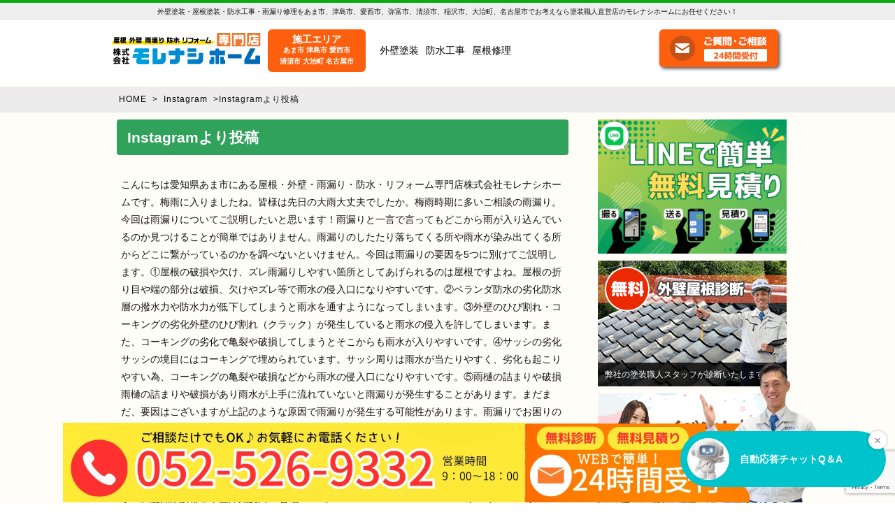

--- FILE ---
content_type: text/html; charset=UTF-8
request_url: https://morenashi.com/instagram/instagram%E3%82%88%E3%82%8A%E6%8A%95%E7%A8%BF-5.php
body_size: 23253
content:
<!DOCTYPE html>
<html>
<head>
<!-- Google Tag Manager -->
<script>(function(w,d,s,l,i){w[l]=w[l]||[];w[l].push({'gtm.start':
new Date().getTime(),event:'gtm.js'});var f=d.getElementsByTagName(s)[0],
j=d.createElement(s),dl=l!='dataLayer'?'&l='+l:'';j.async=true;j.src=
'https://www.googletagmanager.com/gtm.js?id='+i+dl;f.parentNode.insertBefore(j,f);
})(window,document,'script','dataLayer','GTM-TBDVMVQR');</script>
<!-- End Google Tag Manager -->
	<meta charset="UTF-8">
	<title>Instagramより投稿 - 株式会社モレナシホーム株式会社モレナシホーム</title>
	<meta name="viewport" content="width=device-width, initial-scale=1.0, maximum-scale=1.0, minimum-scale=1.0">
	<link rel="icon" type="image/x-icon" href="https://morenashi.com/wp-content/themes/morenashi/icon/favicon.ico">
	<link rel="apple-touch-icon" sizes="180x180" href="https://morenashi.com/wp-content/themes/morenashi/icon/apple-touch-icon-180x180.png">
	<meta name="msapplication-TileColor" content="#ffffff">
	<link rel="icon" type="image/png" sizes="192x192" href="https://morenashi.com/wp-content/themes/morenashi/icon/android-chrome-192x192.png">
	<link rel="manifest" href="https://morenashi.com/wp-content/themes/morenashi/icon/manifest.json">
	<link href="https://morenashi.com/wp-content/themes/morenashi/style.css" rel="stylesheet">
	<link href="https://morenashi.com/wp-content/themes/morenashi/css/reset.css" rel="stylesheet">
	<script src="https://code.jquery.com/jquery-1.12.4.min.js"></script>
			
	<link rel="preconnect" href="https://fonts.googleapis.com">
	<link rel="preconnect" href="https://fonts.gstatic.com" crossorigin>
	<link href="https://fonts.googleapis.com/css2?family=M+PLUS+Rounded+1c:wght@400;500;700;800;900&display=swap" rel="stylesheet">
	
	<link rel="stylesheet" href="https://cdn.jsdelivr.net/bxslider/4.2.12/jquery.bxslider.css">
	<script src="https://cdn.jsdelivr.net/bxslider/4.2.12/jquery.bxslider.min.js"></script>
			
	<script>
	function slider() {
  const isMobile = /iPhone|Android.+Mobile/.test(navigator.userAgent);

  if ($(window).width() > 640) {
    $('.bxslider').bxSlider({
      slideWidth: 210,
      minSlides: 3,
      maxSlides: 3,
      slideMargin: 20,
      touchEnabled: isMobile, // ← ここを変更！
      oneToOneTouch: false,
      preventDefaultSwipeY: false,
    });
  } else {
    $('.bxslider').bxSlider({
      minSlides: 1,
      maxSlides: 1,
      slideMargin: 0,
      touchEnabled: true,
      oneToOneTouch: false,
      preventDefaultSwipeY: false,
    });
  }
}
	$(document).ready(function(){ // ページ読み込み時
		slider();
	});
	$(window).resize(function(){ // ウィンドウがリサイズされたら再読込み
		slider();
	});
		
	</script>
	
	<script type="text/javascript">
			
	$(function(){
		$('a[href^="#"]').click(function(){
		var adjust = 0;
		var speed = 400;
		var href= $(this).attr("href");
		var target = $(href == "#" || href == "" ? 'html' : href);
		var position = target.offset().top + adjust;
		$('body,html').animate({scrollTop:position}, speed, 'swing');
		return false;
	});
		var pagetop = $(".pagetop");
		pagetop.click(function(){
			$("body,html").animate({scrollTop:0},500); // 500 = 0.5秒
			return false;
		});
		$(window).scroll(function(){
			if($(this).scrollTop() > 500){
				pagetop.fadeIn();
			}else{
				pagetop.fadeOut();
			}
		} );
		//PC表示時 TELリンク無効化
		var ua = navigator.userAgent.toLowerCase();
		var isMobile = /iphone/.test(ua)||/android(.+)?mobile/.test(ua);
		if (!isMobile) {
			$('a[href^="tel:"]').on('click', function(e) {
				e.preventDefault();
			});
		}
		$(window).scroll(function(){
			$('.effect-fade').each(function(){
				var elemPos = $(this).offset().top;
				var scroll = $(window).scrollTop();
				var windowHeight = $(window).height();
				if ( scroll > 150 + elemPos - windowHeight ){
					$(this).addClass('effect-scroll');
				}
			});
		});
	});
	</script>
	
<!-- Google tag (gtag.js) -->
<script async src="https://www.googletagmanager.com/gtag/js?id=G-6CS3KY1HL0"></script>
<script>
  window.dataLayer = window.dataLayer || [];
  function gtag(){dataLayer.push(arguments);}
  gtag('js', new Date());

  gtag('config', 'G-6CS3KY1HL0');
</script>
	
		<!-- HTML5 shim and Respond.js for IE8 support of HTML5 elements and media queries -->
	<!-- WARNING: Respond.js doesn't work if you view the page via file:// -->
	<!-- [if lt IE 9]>
	<script src="https://oss.maxcdn.com/html5shiv/3.7.3/html5shiv.min.js"></script>
	<script src="https://oss.maxcdn.com/respond/1.4.2/respond.min.js"></script>
	<![endif]-->
	
		<!-- All in One SEO 4.9.3 - aioseo.com -->
	<meta name="description" content="こんにちは愛知県あま市にある屋根・外壁・雨漏り・防水・リフォーム専門店株式会社モレナシホームです。梅雨に入りま" />
	<meta name="robots" content="max-image-preview:large" />
	<meta name="author" content="webmorenashi"/>
	<link rel="canonical" href="https://morenashi.com/instagram/instagram%e3%82%88%e3%82%8a%e6%8a%95%e7%a8%bf-5.php" />
	<meta name="generator" content="All in One SEO (AIOSEO) 4.9.3" />
		<meta property="og:locale" content="ja_JP" />
		<meta property="og:site_name" content="株式会社モレナシホーム -" />
		<meta property="og:type" content="article" />
		<meta property="og:title" content="Instagramより投稿 - 株式会社モレナシホーム" />
		<meta property="og:description" content="こんにちは愛知県あま市にある屋根・外壁・雨漏り・防水・リフォーム専門店株式会社モレナシホームです。梅雨に入りま" />
		<meta property="og:url" content="https://morenashi.com/instagram/instagram%e3%82%88%e3%82%8a%e6%8a%95%e7%a8%bf-5.php" />
		<meta property="article:published_time" content="2023-06-09T04:47:24+00:00" />
		<meta property="article:modified_time" content="2023-06-09T04:47:44+00:00" />
		<meta name="twitter:card" content="summary_large_image" />
		<meta name="twitter:title" content="Instagramより投稿 - 株式会社モレナシホーム" />
		<meta name="twitter:description" content="こんにちは愛知県あま市にある屋根・外壁・雨漏り・防水・リフォーム専門店株式会社モレナシホームです。梅雨に入りま" />
		<script type="application/ld+json" class="aioseo-schema">
			{"@context":"https:\/\/schema.org","@graph":[{"@type":"BlogPosting","@id":"https:\/\/morenashi.com\/instagram\/instagram%e3%82%88%e3%82%8a%e6%8a%95%e7%a8%bf-5.php#blogposting","name":"Instagram\u3088\u308a\u6295\u7a3f - \u682a\u5f0f\u4f1a\u793e\u30e2\u30ec\u30ca\u30b7\u30db\u30fc\u30e0","headline":"Instagram\u3088\u308a\u6295\u7a3f","author":{"@id":"https:\/\/morenashi.com\/author\/webmorenashi#author"},"publisher":{"@id":"https:\/\/morenashi.com\/#organization"},"image":{"@type":"ImageObject","url":"https:\/\/morenashi.com\/wp-content\/uploads\/2023\/06\/352592516_261184113272080_2630191289602429783_n.jpg","width":1440,"height":1080},"datePublished":"2023-06-09T13:47:24+09:00","dateModified":"2023-06-09T13:47:44+09:00","inLanguage":"ja","mainEntityOfPage":{"@id":"https:\/\/morenashi.com\/instagram\/instagram%e3%82%88%e3%82%8a%e6%8a%95%e7%a8%bf-5.php#webpage"},"isPartOf":{"@id":"https:\/\/morenashi.com\/instagram\/instagram%e3%82%88%e3%82%8a%e6%8a%95%e7%a8%bf-5.php#webpage"},"articleSection":"Instagram"},{"@type":"BreadcrumbList","@id":"https:\/\/morenashi.com\/instagram\/instagram%e3%82%88%e3%82%8a%e6%8a%95%e7%a8%bf-5.php#breadcrumblist","itemListElement":[{"@type":"ListItem","@id":"https:\/\/morenashi.com#listItem","position":1,"name":"\u30db\u30fc\u30e0","item":"https:\/\/morenashi.com","nextItem":{"@type":"ListItem","@id":"https:\/\/morenashi.com\/category\/instagram#listItem","name":"Instagram"}},{"@type":"ListItem","@id":"https:\/\/morenashi.com\/category\/instagram#listItem","position":2,"name":"Instagram","item":"https:\/\/morenashi.com\/category\/instagram","nextItem":{"@type":"ListItem","@id":"https:\/\/morenashi.com\/instagram\/instagram%e3%82%88%e3%82%8a%e6%8a%95%e7%a8%bf-5.php#listItem","name":"Instagram\u3088\u308a\u6295\u7a3f"},"previousItem":{"@type":"ListItem","@id":"https:\/\/morenashi.com#listItem","name":"\u30db\u30fc\u30e0"}},{"@type":"ListItem","@id":"https:\/\/morenashi.com\/instagram\/instagram%e3%82%88%e3%82%8a%e6%8a%95%e7%a8%bf-5.php#listItem","position":3,"name":"Instagram\u3088\u308a\u6295\u7a3f","previousItem":{"@type":"ListItem","@id":"https:\/\/morenashi.com\/category\/instagram#listItem","name":"Instagram"}}]},{"@type":"Organization","@id":"https:\/\/morenashi.com\/#organization","name":"\u682a\u5f0f\u4f1a\u793e\u30e2\u30ec\u30ca\u30b7\u30db\u30fc\u30e0","url":"https:\/\/morenashi.com\/","telephone":"+81525269332","logo":{"@type":"ImageObject","url":"https:\/\/morenashi.com\/wp-content\/uploads\/2023\/02\/logo.png","@id":"https:\/\/morenashi.com\/instagram\/instagram%e3%82%88%e3%82%8a%e6%8a%95%e7%a8%bf-5.php\/#organizationLogo","width":640,"height":640},"image":{"@id":"https:\/\/morenashi.com\/instagram\/instagram%e3%82%88%e3%82%8a%e6%8a%95%e7%a8%bf-5.php\/#organizationLogo"}},{"@type":"Person","@id":"https:\/\/morenashi.com\/author\/webmorenashi#author","url":"https:\/\/morenashi.com\/author\/webmorenashi","name":"webmorenashi","image":{"@type":"ImageObject","@id":"https:\/\/morenashi.com\/instagram\/instagram%e3%82%88%e3%82%8a%e6%8a%95%e7%a8%bf-5.php#authorImage","url":"https:\/\/secure.gravatar.com\/avatar\/c88ae6e36d3bf6eb4676ff8ab40d5a1d5fc0838dfc5e44722741af165b81ab49?s=96&d=mm&r=g","width":96,"height":96,"caption":"webmorenashi"}},{"@type":"WebPage","@id":"https:\/\/morenashi.com\/instagram\/instagram%e3%82%88%e3%82%8a%e6%8a%95%e7%a8%bf-5.php#webpage","url":"https:\/\/morenashi.com\/instagram\/instagram%e3%82%88%e3%82%8a%e6%8a%95%e7%a8%bf-5.php","name":"Instagram\u3088\u308a\u6295\u7a3f - \u682a\u5f0f\u4f1a\u793e\u30e2\u30ec\u30ca\u30b7\u30db\u30fc\u30e0","description":"\u3053\u3093\u306b\u3061\u306f\u611b\u77e5\u770c\u3042\u307e\u5e02\u306b\u3042\u308b\u5c4b\u6839\u30fb\u5916\u58c1\u30fb\u96e8\u6f0f\u308a\u30fb\u9632\u6c34\u30fb\u30ea\u30d5\u30a9\u30fc\u30e0\u5c02\u9580\u5e97\u682a\u5f0f\u4f1a\u793e\u30e2\u30ec\u30ca\u30b7\u30db\u30fc\u30e0\u3067\u3059\u3002\u6885\u96e8\u306b\u5165\u308a\u307e","inLanguage":"ja","isPartOf":{"@id":"https:\/\/morenashi.com\/#website"},"breadcrumb":{"@id":"https:\/\/morenashi.com\/instagram\/instagram%e3%82%88%e3%82%8a%e6%8a%95%e7%a8%bf-5.php#breadcrumblist"},"author":{"@id":"https:\/\/morenashi.com\/author\/webmorenashi#author"},"creator":{"@id":"https:\/\/morenashi.com\/author\/webmorenashi#author"},"image":{"@type":"ImageObject","url":"https:\/\/morenashi.com\/wp-content\/uploads\/2023\/06\/352592516_261184113272080_2630191289602429783_n.jpg","@id":"https:\/\/morenashi.com\/instagram\/instagram%e3%82%88%e3%82%8a%e6%8a%95%e7%a8%bf-5.php\/#mainImage","width":1440,"height":1080},"primaryImageOfPage":{"@id":"https:\/\/morenashi.com\/instagram\/instagram%e3%82%88%e3%82%8a%e6%8a%95%e7%a8%bf-5.php#mainImage"},"datePublished":"2023-06-09T13:47:24+09:00","dateModified":"2023-06-09T13:47:44+09:00"},{"@type":"WebSite","@id":"https:\/\/morenashi.com\/#website","url":"https:\/\/morenashi.com\/","name":"\u682a\u5f0f\u4f1a\u793e\u30e2\u30ec\u30ca\u30b7\u30db\u30fc\u30e0","alternateName":"\u30e2\u30ec\u30ca\u30b7\u30db\u30fc\u30e0","inLanguage":"ja","publisher":{"@id":"https:\/\/morenashi.com\/#organization"}}]}
		</script>
		<!-- All in One SEO -->

<link rel='dns-prefetch' href='//www.googletagmanager.com' />
<link rel="alternate" type="application/rss+xml" title="株式会社モレナシホーム &raquo; Instagramより投稿 のコメントのフィード" href="https://morenashi.com/instagram/instagram%e3%82%88%e3%82%8a%e6%8a%95%e7%a8%bf-5.php/feed" />
<link rel="alternate" title="oEmbed (JSON)" type="application/json+oembed" href="https://morenashi.com/wp-json/oembed/1.0/embed?url=https%3A%2F%2Fmorenashi.com%2Finstagram%2Finstagram%25e3%2582%2588%25e3%2582%258a%25e6%258a%2595%25e7%25a8%25bf-5.php" />
<link rel="alternate" title="oEmbed (XML)" type="text/xml+oembed" href="https://morenashi.com/wp-json/oembed/1.0/embed?url=https%3A%2F%2Fmorenashi.com%2Finstagram%2Finstagram%25e3%2582%2588%25e3%2582%258a%25e6%258a%2595%25e7%25a8%25bf-5.php&#038;format=xml" />
<style id='wp-img-auto-sizes-contain-inline-css' type='text/css'>
img:is([sizes=auto i],[sizes^="auto," i]){contain-intrinsic-size:3000px 1500px}
/*# sourceURL=wp-img-auto-sizes-contain-inline-css */
</style>
<link rel='stylesheet' id='sbi_styles-css' href='https://morenashi.com/wp-content/plugins/instagram-feed/css/sbi-styles.min.css?ver=6.8.0' type='text/css' media='all' />
<style id='wp-emoji-styles-inline-css' type='text/css'>

	img.wp-smiley, img.emoji {
		display: inline !important;
		border: none !important;
		box-shadow: none !important;
		height: 1em !important;
		width: 1em !important;
		margin: 0 0.07em !important;
		vertical-align: -0.1em !important;
		background: none !important;
		padding: 0 !important;
	}
/*# sourceURL=wp-emoji-styles-inline-css */
</style>
<style id='wp-block-library-inline-css' type='text/css'>
:root{--wp-block-synced-color:#7a00df;--wp-block-synced-color--rgb:122,0,223;--wp-bound-block-color:var(--wp-block-synced-color);--wp-editor-canvas-background:#ddd;--wp-admin-theme-color:#007cba;--wp-admin-theme-color--rgb:0,124,186;--wp-admin-theme-color-darker-10:#006ba1;--wp-admin-theme-color-darker-10--rgb:0,107,160.5;--wp-admin-theme-color-darker-20:#005a87;--wp-admin-theme-color-darker-20--rgb:0,90,135;--wp-admin-border-width-focus:2px}@media (min-resolution:192dpi){:root{--wp-admin-border-width-focus:1.5px}}.wp-element-button{cursor:pointer}:root .has-very-light-gray-background-color{background-color:#eee}:root .has-very-dark-gray-background-color{background-color:#313131}:root .has-very-light-gray-color{color:#eee}:root .has-very-dark-gray-color{color:#313131}:root .has-vivid-green-cyan-to-vivid-cyan-blue-gradient-background{background:linear-gradient(135deg,#00d084,#0693e3)}:root .has-purple-crush-gradient-background{background:linear-gradient(135deg,#34e2e4,#4721fb 50%,#ab1dfe)}:root .has-hazy-dawn-gradient-background{background:linear-gradient(135deg,#faaca8,#dad0ec)}:root .has-subdued-olive-gradient-background{background:linear-gradient(135deg,#fafae1,#67a671)}:root .has-atomic-cream-gradient-background{background:linear-gradient(135deg,#fdd79a,#004a59)}:root .has-nightshade-gradient-background{background:linear-gradient(135deg,#330968,#31cdcf)}:root .has-midnight-gradient-background{background:linear-gradient(135deg,#020381,#2874fc)}:root{--wp--preset--font-size--normal:16px;--wp--preset--font-size--huge:42px}.has-regular-font-size{font-size:1em}.has-larger-font-size{font-size:2.625em}.has-normal-font-size{font-size:var(--wp--preset--font-size--normal)}.has-huge-font-size{font-size:var(--wp--preset--font-size--huge)}.has-text-align-center{text-align:center}.has-text-align-left{text-align:left}.has-text-align-right{text-align:right}.has-fit-text{white-space:nowrap!important}#end-resizable-editor-section{display:none}.aligncenter{clear:both}.items-justified-left{justify-content:flex-start}.items-justified-center{justify-content:center}.items-justified-right{justify-content:flex-end}.items-justified-space-between{justify-content:space-between}.screen-reader-text{border:0;clip-path:inset(50%);height:1px;margin:-1px;overflow:hidden;padding:0;position:absolute;width:1px;word-wrap:normal!important}.screen-reader-text:focus{background-color:#ddd;clip-path:none;color:#444;display:block;font-size:1em;height:auto;left:5px;line-height:normal;padding:15px 23px 14px;text-decoration:none;top:5px;width:auto;z-index:100000}html :where(.has-border-color){border-style:solid}html :where([style*=border-top-color]){border-top-style:solid}html :where([style*=border-right-color]){border-right-style:solid}html :where([style*=border-bottom-color]){border-bottom-style:solid}html :where([style*=border-left-color]){border-left-style:solid}html :where([style*=border-width]){border-style:solid}html :where([style*=border-top-width]){border-top-style:solid}html :where([style*=border-right-width]){border-right-style:solid}html :where([style*=border-bottom-width]){border-bottom-style:solid}html :where([style*=border-left-width]){border-left-style:solid}html :where(img[class*=wp-image-]){height:auto;max-width:100%}:where(figure){margin:0 0 1em}html :where(.is-position-sticky){--wp-admin--admin-bar--position-offset:var(--wp-admin--admin-bar--height,0px)}@media screen and (max-width:600px){html :where(.is-position-sticky){--wp-admin--admin-bar--position-offset:0px}}

/*# sourceURL=wp-block-library-inline-css */
</style><style id='global-styles-inline-css' type='text/css'>
:root{--wp--preset--aspect-ratio--square: 1;--wp--preset--aspect-ratio--4-3: 4/3;--wp--preset--aspect-ratio--3-4: 3/4;--wp--preset--aspect-ratio--3-2: 3/2;--wp--preset--aspect-ratio--2-3: 2/3;--wp--preset--aspect-ratio--16-9: 16/9;--wp--preset--aspect-ratio--9-16: 9/16;--wp--preset--color--black: #000000;--wp--preset--color--cyan-bluish-gray: #abb8c3;--wp--preset--color--white: #ffffff;--wp--preset--color--pale-pink: #f78da7;--wp--preset--color--vivid-red: #cf2e2e;--wp--preset--color--luminous-vivid-orange: #ff6900;--wp--preset--color--luminous-vivid-amber: #fcb900;--wp--preset--color--light-green-cyan: #7bdcb5;--wp--preset--color--vivid-green-cyan: #00d084;--wp--preset--color--pale-cyan-blue: #8ed1fc;--wp--preset--color--vivid-cyan-blue: #0693e3;--wp--preset--color--vivid-purple: #9b51e0;--wp--preset--gradient--vivid-cyan-blue-to-vivid-purple: linear-gradient(135deg,rgb(6,147,227) 0%,rgb(155,81,224) 100%);--wp--preset--gradient--light-green-cyan-to-vivid-green-cyan: linear-gradient(135deg,rgb(122,220,180) 0%,rgb(0,208,130) 100%);--wp--preset--gradient--luminous-vivid-amber-to-luminous-vivid-orange: linear-gradient(135deg,rgb(252,185,0) 0%,rgb(255,105,0) 100%);--wp--preset--gradient--luminous-vivid-orange-to-vivid-red: linear-gradient(135deg,rgb(255,105,0) 0%,rgb(207,46,46) 100%);--wp--preset--gradient--very-light-gray-to-cyan-bluish-gray: linear-gradient(135deg,rgb(238,238,238) 0%,rgb(169,184,195) 100%);--wp--preset--gradient--cool-to-warm-spectrum: linear-gradient(135deg,rgb(74,234,220) 0%,rgb(151,120,209) 20%,rgb(207,42,186) 40%,rgb(238,44,130) 60%,rgb(251,105,98) 80%,rgb(254,248,76) 100%);--wp--preset--gradient--blush-light-purple: linear-gradient(135deg,rgb(255,206,236) 0%,rgb(152,150,240) 100%);--wp--preset--gradient--blush-bordeaux: linear-gradient(135deg,rgb(254,205,165) 0%,rgb(254,45,45) 50%,rgb(107,0,62) 100%);--wp--preset--gradient--luminous-dusk: linear-gradient(135deg,rgb(255,203,112) 0%,rgb(199,81,192) 50%,rgb(65,88,208) 100%);--wp--preset--gradient--pale-ocean: linear-gradient(135deg,rgb(255,245,203) 0%,rgb(182,227,212) 50%,rgb(51,167,181) 100%);--wp--preset--gradient--electric-grass: linear-gradient(135deg,rgb(202,248,128) 0%,rgb(113,206,126) 100%);--wp--preset--gradient--midnight: linear-gradient(135deg,rgb(2,3,129) 0%,rgb(40,116,252) 100%);--wp--preset--font-size--small: 13px;--wp--preset--font-size--medium: 20px;--wp--preset--font-size--large: 36px;--wp--preset--font-size--x-large: 42px;--wp--preset--spacing--20: 0.44rem;--wp--preset--spacing--30: 0.67rem;--wp--preset--spacing--40: 1rem;--wp--preset--spacing--50: 1.5rem;--wp--preset--spacing--60: 2.25rem;--wp--preset--spacing--70: 3.38rem;--wp--preset--spacing--80: 5.06rem;--wp--preset--shadow--natural: 6px 6px 9px rgba(0, 0, 0, 0.2);--wp--preset--shadow--deep: 12px 12px 50px rgba(0, 0, 0, 0.4);--wp--preset--shadow--sharp: 6px 6px 0px rgba(0, 0, 0, 0.2);--wp--preset--shadow--outlined: 6px 6px 0px -3px rgb(255, 255, 255), 6px 6px rgb(0, 0, 0);--wp--preset--shadow--crisp: 6px 6px 0px rgb(0, 0, 0);}:where(.is-layout-flex){gap: 0.5em;}:where(.is-layout-grid){gap: 0.5em;}body .is-layout-flex{display: flex;}.is-layout-flex{flex-wrap: wrap;align-items: center;}.is-layout-flex > :is(*, div){margin: 0;}body .is-layout-grid{display: grid;}.is-layout-grid > :is(*, div){margin: 0;}:where(.wp-block-columns.is-layout-flex){gap: 2em;}:where(.wp-block-columns.is-layout-grid){gap: 2em;}:where(.wp-block-post-template.is-layout-flex){gap: 1.25em;}:where(.wp-block-post-template.is-layout-grid){gap: 1.25em;}.has-black-color{color: var(--wp--preset--color--black) !important;}.has-cyan-bluish-gray-color{color: var(--wp--preset--color--cyan-bluish-gray) !important;}.has-white-color{color: var(--wp--preset--color--white) !important;}.has-pale-pink-color{color: var(--wp--preset--color--pale-pink) !important;}.has-vivid-red-color{color: var(--wp--preset--color--vivid-red) !important;}.has-luminous-vivid-orange-color{color: var(--wp--preset--color--luminous-vivid-orange) !important;}.has-luminous-vivid-amber-color{color: var(--wp--preset--color--luminous-vivid-amber) !important;}.has-light-green-cyan-color{color: var(--wp--preset--color--light-green-cyan) !important;}.has-vivid-green-cyan-color{color: var(--wp--preset--color--vivid-green-cyan) !important;}.has-pale-cyan-blue-color{color: var(--wp--preset--color--pale-cyan-blue) !important;}.has-vivid-cyan-blue-color{color: var(--wp--preset--color--vivid-cyan-blue) !important;}.has-vivid-purple-color{color: var(--wp--preset--color--vivid-purple) !important;}.has-black-background-color{background-color: var(--wp--preset--color--black) !important;}.has-cyan-bluish-gray-background-color{background-color: var(--wp--preset--color--cyan-bluish-gray) !important;}.has-white-background-color{background-color: var(--wp--preset--color--white) !important;}.has-pale-pink-background-color{background-color: var(--wp--preset--color--pale-pink) !important;}.has-vivid-red-background-color{background-color: var(--wp--preset--color--vivid-red) !important;}.has-luminous-vivid-orange-background-color{background-color: var(--wp--preset--color--luminous-vivid-orange) !important;}.has-luminous-vivid-amber-background-color{background-color: var(--wp--preset--color--luminous-vivid-amber) !important;}.has-light-green-cyan-background-color{background-color: var(--wp--preset--color--light-green-cyan) !important;}.has-vivid-green-cyan-background-color{background-color: var(--wp--preset--color--vivid-green-cyan) !important;}.has-pale-cyan-blue-background-color{background-color: var(--wp--preset--color--pale-cyan-blue) !important;}.has-vivid-cyan-blue-background-color{background-color: var(--wp--preset--color--vivid-cyan-blue) !important;}.has-vivid-purple-background-color{background-color: var(--wp--preset--color--vivid-purple) !important;}.has-black-border-color{border-color: var(--wp--preset--color--black) !important;}.has-cyan-bluish-gray-border-color{border-color: var(--wp--preset--color--cyan-bluish-gray) !important;}.has-white-border-color{border-color: var(--wp--preset--color--white) !important;}.has-pale-pink-border-color{border-color: var(--wp--preset--color--pale-pink) !important;}.has-vivid-red-border-color{border-color: var(--wp--preset--color--vivid-red) !important;}.has-luminous-vivid-orange-border-color{border-color: var(--wp--preset--color--luminous-vivid-orange) !important;}.has-luminous-vivid-amber-border-color{border-color: var(--wp--preset--color--luminous-vivid-amber) !important;}.has-light-green-cyan-border-color{border-color: var(--wp--preset--color--light-green-cyan) !important;}.has-vivid-green-cyan-border-color{border-color: var(--wp--preset--color--vivid-green-cyan) !important;}.has-pale-cyan-blue-border-color{border-color: var(--wp--preset--color--pale-cyan-blue) !important;}.has-vivid-cyan-blue-border-color{border-color: var(--wp--preset--color--vivid-cyan-blue) !important;}.has-vivid-purple-border-color{border-color: var(--wp--preset--color--vivid-purple) !important;}.has-vivid-cyan-blue-to-vivid-purple-gradient-background{background: var(--wp--preset--gradient--vivid-cyan-blue-to-vivid-purple) !important;}.has-light-green-cyan-to-vivid-green-cyan-gradient-background{background: var(--wp--preset--gradient--light-green-cyan-to-vivid-green-cyan) !important;}.has-luminous-vivid-amber-to-luminous-vivid-orange-gradient-background{background: var(--wp--preset--gradient--luminous-vivid-amber-to-luminous-vivid-orange) !important;}.has-luminous-vivid-orange-to-vivid-red-gradient-background{background: var(--wp--preset--gradient--luminous-vivid-orange-to-vivid-red) !important;}.has-very-light-gray-to-cyan-bluish-gray-gradient-background{background: var(--wp--preset--gradient--very-light-gray-to-cyan-bluish-gray) !important;}.has-cool-to-warm-spectrum-gradient-background{background: var(--wp--preset--gradient--cool-to-warm-spectrum) !important;}.has-blush-light-purple-gradient-background{background: var(--wp--preset--gradient--blush-light-purple) !important;}.has-blush-bordeaux-gradient-background{background: var(--wp--preset--gradient--blush-bordeaux) !important;}.has-luminous-dusk-gradient-background{background: var(--wp--preset--gradient--luminous-dusk) !important;}.has-pale-ocean-gradient-background{background: var(--wp--preset--gradient--pale-ocean) !important;}.has-electric-grass-gradient-background{background: var(--wp--preset--gradient--electric-grass) !important;}.has-midnight-gradient-background{background: var(--wp--preset--gradient--midnight) !important;}.has-small-font-size{font-size: var(--wp--preset--font-size--small) !important;}.has-medium-font-size{font-size: var(--wp--preset--font-size--medium) !important;}.has-large-font-size{font-size: var(--wp--preset--font-size--large) !important;}.has-x-large-font-size{font-size: var(--wp--preset--font-size--x-large) !important;}
/*# sourceURL=global-styles-inline-css */
</style>

<style id='classic-theme-styles-inline-css' type='text/css'>
/*! This file is auto-generated */
.wp-block-button__link{color:#fff;background-color:#32373c;border-radius:9999px;box-shadow:none;text-decoration:none;padding:calc(.667em + 2px) calc(1.333em + 2px);font-size:1.125em}.wp-block-file__button{background:#32373c;color:#fff;text-decoration:none}
/*# sourceURL=/wp-includes/css/classic-themes.min.css */
</style>
<link rel='stylesheet' id='contact-form-7-css' href='https://morenashi.com/wp-content/plugins/contact-form-7/includes/css/styles.css?ver=6.1.4' type='text/css' media='all' />
<link rel='stylesheet' id='wp-pagenavi-css' href='https://morenashi.com/wp-content/plugins/wp-pagenavi/pagenavi-css.css?ver=2.70' type='text/css' media='all' />
<link rel='stylesheet' id='tablepress-default-css' href='https://morenashi.com/wp-content/tablepress-combined.min.css?ver=24' type='text/css' media='all' />
<!--n2css--><!--n2js-->
<!-- Site Kit によって追加された Google タグ（gtag.js）スニペット -->
<!-- Google アナリティクス スニペット (Site Kit が追加) -->
<script type="text/javascript" src="https://www.googletagmanager.com/gtag/js?id=GT-5N2V2SC" id="google_gtagjs-js" async></script>
<script type="text/javascript" id="google_gtagjs-js-after">
/* <![CDATA[ */
window.dataLayer = window.dataLayer || [];function gtag(){dataLayer.push(arguments);}
gtag("set","linker",{"domains":["morenashi.com"]});
gtag("js", new Date());
gtag("set", "developer_id.dZTNiMT", true);
gtag("config", "GT-5N2V2SC");
//# sourceURL=google_gtagjs-js-after
/* ]]> */
</script>
<link rel="https://api.w.org/" href="https://morenashi.com/wp-json/" /><link rel="alternate" title="JSON" type="application/json" href="https://morenashi.com/wp-json/wp/v2/posts/182" /><link rel="EditURI" type="application/rsd+xml" title="RSD" href="https://morenashi.com/xmlrpc.php?rsd" />
<meta name="generator" content="WordPress 6.9" />
<link rel='shortlink' href='https://morenashi.com/?p=182' />
<meta name="generator" content="Site Kit by Google 1.170.0" />	</head>
<body class="wp-singular post-template-default single single-post postid-182 single-format-standard wp-theme-morenashi" ontouchstart="">
<!-- Google Tag Manager (noscript) -->
<noscript><iframe src="https://www.googletagmanager.com/ns.html?id=GTM-TBDVMVQR"
height="0" width="0" style="display:none;visibility:hidden"></iframe></noscript>
<!-- End Google Tag Manager (noscript) -->
	<div class="wrapper">
		<header>
			<h1>外壁塗装・屋根塗装・防水工事・雨漏り修理をあま市、津島市、愛西市、弥富市、清須市、稲沢市、大治町、名古屋市でお考えなら塗装職人直営店のモレナシホームにお任せください！</h1>
			<div class="header_inner">
				<div class="header_left">
					<div class="header_logo"><a href="https://morenashi.com/"><img src="https://morenashi.com/wp-content/themes/morenashi/images/common/logo.svg" alt="モレナシホーム"></a></div>
					<div class="header_area bg_orange">
						<p class="center white f800">施工エリア<br><span class="size10">あま市 津島市 愛西市<br>清須市 大治町 名古屋市</span></p>
					</div>
				</div>
				<ul class="header_top_menu">
					<li><a href="https://morenashi.com/">外壁塗装</a></li>
					<li><a href="https://morenashi.com/water">防水工事</a></li>
					<li><a href="https://morenashi.com/roof">屋根修理</a></li>
									</ul>
								<div class="header_right"><a href="#sec19"><img src="https://morenashi.com/wp-content/themes/morenashi/images/common/header_contact.png" alt="お問い合わせ"></a></div>
			</div>
					</header>
				<div class="padding"></div>
				<div class="breadcrumb">
			<ul class="breadcrumb cf">
<li><a href="https://morenashi.com">HOME</a>&nbsp;&nbsp;&gt;&nbsp;&nbsp;</li>
<li><a href="https://morenashi.com/category/instagram">Instagram</a>&nbsp;&nbsp;&gt;</li>
<li>Instagramより投稿</li>
</ul>

		</div>
				<main><article>
	<section>
		<div class="section_inner">
			<p class="title size21 f800 white bg_green">Instagramより投稿</p>
								<div class="section_inner">
						<p>こんにちは愛知県あま市にある屋根・外壁・雨漏り・防水・リフォーム専門店株式会社モレナシホームです。梅雨に入りましたね。皆様は先日の大雨大丈夫でしたか。梅雨時期に多いご相談の雨漏り。今回は雨漏りについてご説明したいと思います！雨漏りと一言で言ってもどこから雨が入り込んでいるのか見つけることが簡単ではありません。雨漏りのしたたり落ちてくる所や雨水が染み出てくる所からどこに繋がっているのかを調べないといけません。今回は雨漏りの要因を5つに別けてご説明します。①屋根の破損や欠け、ズレ雨漏りしやすい箇所としてあげられるのは屋根ですよね。屋根の折り目や端の部分は破損、欠けやズレ等で雨水の侵入口になりやすいです。②ベランダ防水の劣化防水層の撥水力や防水力が低下してしまうと雨水を通すようになってしまいます。③外壁のひび割れ・コーキングの劣化外壁のひび割れ（クラック）が発生していると雨水の侵入を許してしまいます。また、コーキングの劣化で亀裂や破損してしまうとそこからも雨水が入りやすいです。④サッシの劣化サッシの境目にはコーキングで埋められています。サッシ周りは雨水が当たりやすく、劣化も起こりやすい為、コーキングの亀裂や破損などから雨水の侵入口になりやすいです。⑤雨樋の詰まりや破損雨樋の詰まりや破損があり雨水が上手に流れていないと雨漏りが発生することがあります。まだまだ、要因はございますが上記のような原因で雨漏りが発生する可能性があります。雨漏りでお困りの方、是非とも株式会社モレナシホームにお客様の住環境を整え、安心安全な暮らしを守るお手伝いをさせてください。お気軽にお問合せお待ちしております。あま市の防水・塗装・リフォーム専門店雨漏り、塗り替え、リフォームでお困りの事やお悩みがありましたらモレナシホームまで‍♂️お見積り、現地調査無料️DM、メールでのお問い合わせも受け付けてます。ご相談ください‍♂️⁡株式会社 モレナシホーム愛知県あま市下萱津九反田17番地HP:https://morenashi.comYouTube: https://youtu.be/j-lCp_Iqh14info@morenashi.com️052-526-9332⁡#株式会社モレナシホーム　#防水工事  #塗装  #雨漏り #防水屋　#改修工事  #ウレタン防水 #塗装屋 #ペンキ屋 #シート防水 #外壁塗装  #雨漏り調査 #ウレタン防水 #塗り替え　#ペンキ　#外壁補修  #バルコニー防水　#屋上防水　#建物診断 #コーキング　#散水調査　#リフォーム　#リノベーション #モレナシホーム　#屋根塗装  #あま市 #津島 #愛西市　#ショールーム　#サーモグラフィー<br /><img decoding="async" src="https://morenashi.com/wp-content/uploads/2023/06/352592516_261184113272080_2630191289602429783_n.jpg" alt="Instagramより投稿" width="640px" height="640px" /></p>
				</div>
										</div>
	</section>
</article>
	<aside>
		<div class="side_bnr side_bnr01">
			<ul>
				<li>
					<a href="https://morenashi.com/line"><img src="https://morenashi.com/wp-content/themes/morenashi/images/common/side_line.jpg" alt="LINE見積もり"></a>
				</li>
				<li>
					<a href="https://morenashi.com/#sec12">
						<div class="image"><img src="https://morenashi.com/wp-content/themes/morenashi/images/common/side_bnr01.jpg" alt="無料外壁屋根診断"></div>
						<p class="white size12">弊社の塗装職人スタッフが診断いたします</p>
					</a>
				</li>
				<li>
					<a href="https://morenashi.com/category/event"><img src="https://morenashi.com/wp-content/themes/morenashi/images/common/side_event.jpg" alt="イベント情報"></a>
				</li>
				<li>
					<a href="https://morenashi.com/staff"><img src="https://morenashi.com/wp-content/themes/morenashi/images/common/side_staff.jpg" alt="イベント情報"></a>
				</li>
				<li>
					<a href="https://morenashi.com/advises/あま市・津島市・愛西市・清須市・あま郡・名古">
						<div class="image"><img src="https://morenashi.com/wp-content/themes/morenashi/images/common/side_bnr02.jpg" alt="賃貸マンション・アパートオーナー様へ"></div>
						<p class="white size12">コストパフォーマンスに優れた<br>長持ち外壁・屋根塗装を提案します</p>
					</a>
				</li>
				<li>
					<a href="https://morenashi.com/advises/あま市・津島市・愛西市・清須市・あま郡・名古-2">
						<div class="image"><img src="https://morenashi.com/wp-content/themes/morenashi/images/common/side_bnr03.jpg" alt="工場・倉庫をお持ちの法人様へ"></div>
						<p class="white size12">断熱塗装・遮熱塗装の実績多数ある当社に<br>お任せください！</p>
					</a>
				</li>
			</ul>
		</div>
		<div class="side_menu">
			<ul>
				<li class="bg_side_work">
					<h4 class="bg_blue size18 white f800">施工事例</h4>
					<div class="staff"><img src="https://morenashi.com/wp-content/themes/morenashi/images/common/side_staff01.png" alt="スタッフ"></div>
					<ul>
						<li><a href="https://morenashi.com/works_cat/paint">外壁塗装の施工事例</a></li>
						<li><a href="https://morenashi.com/works_cat/water">防水工事の施工事例</a></li>
						<li><a href="https://morenashi.com/works_cat/roof">屋根修理の施工事例</a></li>
						<li><a href="https://morenashi.com/works_cat/other">その他工事の施工事例</a></li>
					</ul>
				</li>
				<li class="bg_side_voice">
					<h4 class="bg_green size18 white f800">お客様の声</h4>
					<div class="staff"><img src="https://morenashi.com/wp-content/themes/morenashi/images/common/side_staff02.png" alt="スタッフ"></div>
					<ul>
						<li><a href="https://morenashi.com/voices_cat/paint">外壁塗装のお客様の声</a></li>
						<li><a href="https://morenashi.com/voices_cat/water">防水工事のお客様の声</a></li>
						<li><a href="https://morenashi.com/voices_cat/roof">屋根修理のお客様の声</a></li>
						<li><a href="https://morenashi.com/voices_cat/other">その他工事のお客様の声</a></li>
					</ul>
				</li>
			</ul>
		</div>
		<div class="side_bnr side_bnr02">
			<ul>
				<li><a href="https://morenashi.com/water"><img src="https://morenashi.com/wp-content/themes/morenashi/images/common/side_bnr04.jpg" alt="あま市の一戸建て・マンションの方へ 雨漏りは建物を老朽化させる原因!! 防水工事、雨漏り補修で建物の資産価値を守ります!!"></a></li>
				<li><a href="https://morenashi.com/roof"><img src="https://morenashi.com/wp-content/themes/morenashi/images/common/side_bnr05.jpg" alt="屋根の無料診断 屋根修理は雨漏りのプロにお任せください!!"></a></li>
				<li><a href="https://morenashi.com/advises/%e3%83%89%e3%83%ad%e3%83%bc%e3%83%b3%e3%81%a7%e7%84%a1%e6%96%99%e5%bb%ba%e7%89%a9%e8%a8%ba%e6%96%ad%ef%bc%81"><img src="https://morenashi.com/wp-content/themes/morenashi/images/common/side_bnr06.jpg" alt="ドローン調査"></a></li>
			</ul>
		</div>
		<div class="side_inner side_advise">
				<div class="image">
					<a href="https://www.instagram.com/morenashihome/" target="_blank"><img src="https://morenashi.com/wp-content/themes/morenashi/images/common/bnr_instagram.jpg" alt="Instagram" width="100%" ></a>
				</div>
			<div class="instagram">
				<div class="pc">
				
<div id="sb_instagram"  class="sbi sbi_mob_col_1 sbi_tab_col_2 sbi_col_2 sbi_width_resp" style="padding-bottom: 10px;" data-feedid="*1"  data-res="auto" data-cols="2" data-colsmobile="1" data-colstablet="2" data-num="10" data-nummobile="10" data-item-padding="5" data-shortcode-atts="{&quot;feed&quot;:&quot;1&quot;}"  data-postid="182" data-locatornonce="832006b458" data-imageaspectratio="1:1" data-sbi-flags="favorLocal">
	
    <div id="sbi_images"  style="gap: 10px;">
		<div class="sbi_item sbi_type_video sbi_new sbi_transition" id="sbi_18033862151557797" data-date="1769227659">
    <div class="sbi_photo_wrap">
        <a class="sbi_photo" href="https://www.instagram.com/reel/DT4SHhlj2g4/" target="_blank" rel="noopener nofollow" data-full-res="https://scontent-itm1-1.cdninstagram.com/v/t51.71878-15/621570498_1608537963523827_3486698461144124093_n.jpg?stp=dst-jpg_e35_tt6&#038;_nc_cat=106&#038;ccb=7-5&#038;_nc_sid=18de74&#038;efg=eyJlZmdfdGFnIjoiQ0xJUFMuYmVzdF9pbWFnZV91cmxnZW4uQzMifQ%3D%3D&#038;_nc_ohc=MCccn3_q0qMQ7kNvwE2cFaq&#038;_nc_oc=Admmm33meqr_OrbNgOdEHrFfqNoZJcvQKDWQwMauxjyKagHZoMKeK7IlAtSGtv_Syws&#038;_nc_zt=23&#038;_nc_ht=scontent-itm1-1.cdninstagram.com&#038;edm=ANo9K5cEAAAA&#038;_nc_gid=ruUziHwLCSNXUR-nwmHdXQ&#038;oh=00_AfpUAMwF4vaqHKb5th_PCZ_zYqfDXyX6XvqSuJyFB5jPTg&#038;oe=697AAB78" data-img-src-set="{&quot;d&quot;:&quot;https:\/\/scontent-itm1-1.cdninstagram.com\/v\/t51.71878-15\/621570498_1608537963523827_3486698461144124093_n.jpg?stp=dst-jpg_e35_tt6&amp;_nc_cat=106&amp;ccb=7-5&amp;_nc_sid=18de74&amp;efg=eyJlZmdfdGFnIjoiQ0xJUFMuYmVzdF9pbWFnZV91cmxnZW4uQzMifQ%3D%3D&amp;_nc_ohc=MCccn3_q0qMQ7kNvwE2cFaq&amp;_nc_oc=Admmm33meqr_OrbNgOdEHrFfqNoZJcvQKDWQwMauxjyKagHZoMKeK7IlAtSGtv_Syws&amp;_nc_zt=23&amp;_nc_ht=scontent-itm1-1.cdninstagram.com&amp;edm=ANo9K5cEAAAA&amp;_nc_gid=ruUziHwLCSNXUR-nwmHdXQ&amp;oh=00_AfpUAMwF4vaqHKb5th_PCZ_zYqfDXyX6XvqSuJyFB5jPTg&amp;oe=697AAB78&quot;,&quot;150&quot;:&quot;https:\/\/scontent-itm1-1.cdninstagram.com\/v\/t51.71878-15\/621570498_1608537963523827_3486698461144124093_n.jpg?stp=dst-jpg_e35_tt6&amp;_nc_cat=106&amp;ccb=7-5&amp;_nc_sid=18de74&amp;efg=eyJlZmdfdGFnIjoiQ0xJUFMuYmVzdF9pbWFnZV91cmxnZW4uQzMifQ%3D%3D&amp;_nc_ohc=MCccn3_q0qMQ7kNvwE2cFaq&amp;_nc_oc=Admmm33meqr_OrbNgOdEHrFfqNoZJcvQKDWQwMauxjyKagHZoMKeK7IlAtSGtv_Syws&amp;_nc_zt=23&amp;_nc_ht=scontent-itm1-1.cdninstagram.com&amp;edm=ANo9K5cEAAAA&amp;_nc_gid=ruUziHwLCSNXUR-nwmHdXQ&amp;oh=00_AfpUAMwF4vaqHKb5th_PCZ_zYqfDXyX6XvqSuJyFB5jPTg&amp;oe=697AAB78&quot;,&quot;320&quot;:&quot;https:\/\/scontent-itm1-1.cdninstagram.com\/v\/t51.71878-15\/621570498_1608537963523827_3486698461144124093_n.jpg?stp=dst-jpg_e35_tt6&amp;_nc_cat=106&amp;ccb=7-5&amp;_nc_sid=18de74&amp;efg=eyJlZmdfdGFnIjoiQ0xJUFMuYmVzdF9pbWFnZV91cmxnZW4uQzMifQ%3D%3D&amp;_nc_ohc=MCccn3_q0qMQ7kNvwE2cFaq&amp;_nc_oc=Admmm33meqr_OrbNgOdEHrFfqNoZJcvQKDWQwMauxjyKagHZoMKeK7IlAtSGtv_Syws&amp;_nc_zt=23&amp;_nc_ht=scontent-itm1-1.cdninstagram.com&amp;edm=ANo9K5cEAAAA&amp;_nc_gid=ruUziHwLCSNXUR-nwmHdXQ&amp;oh=00_AfpUAMwF4vaqHKb5th_PCZ_zYqfDXyX6XvqSuJyFB5jPTg&amp;oe=697AAB78&quot;,&quot;640&quot;:&quot;https:\/\/scontent-itm1-1.cdninstagram.com\/v\/t51.71878-15\/621570498_1608537963523827_3486698461144124093_n.jpg?stp=dst-jpg_e35_tt6&amp;_nc_cat=106&amp;ccb=7-5&amp;_nc_sid=18de74&amp;efg=eyJlZmdfdGFnIjoiQ0xJUFMuYmVzdF9pbWFnZV91cmxnZW4uQzMifQ%3D%3D&amp;_nc_ohc=MCccn3_q0qMQ7kNvwE2cFaq&amp;_nc_oc=Admmm33meqr_OrbNgOdEHrFfqNoZJcvQKDWQwMauxjyKagHZoMKeK7IlAtSGtv_Syws&amp;_nc_zt=23&amp;_nc_ht=scontent-itm1-1.cdninstagram.com&amp;edm=ANo9K5cEAAAA&amp;_nc_gid=ruUziHwLCSNXUR-nwmHdXQ&amp;oh=00_AfpUAMwF4vaqHKb5th_PCZ_zYqfDXyX6XvqSuJyFB5jPTg&amp;oe=697AAB78&quot;}">
            <span class="sbi-screenreader"></span>
            	        <svg style="color: rgba(255,255,255,1)" class="svg-inline--fa fa-play fa-w-14 sbi_playbtn" aria-label="Play" aria-hidden="true" data-fa-processed="" data-prefix="fa" data-icon="play" role="presentation" xmlns="http://www.w3.org/2000/svg" viewBox="0 0 448 512"><path fill="currentColor" d="M424.4 214.7L72.4 6.6C43.8-10.3 0 6.1 0 47.9V464c0 37.5 40.7 60.1 72.4 41.3l352-208c31.4-18.5 31.5-64.1 0-82.6z"></path></svg>            <img src="https://morenashi.com/wp-content/plugins/instagram-feed/img/placeholder.png" alt="【お客様の声】愛西市A様邸　外壁塗装　防水工事　　外壁塗装・屋根・雨漏り・防水工事・リフォーム専門店　モレナシホーム

今回は愛西市A様邸　外壁塗装・屋根工事・屋上防水工事・を行いました。
外壁塗装・アステックペイントの超低汚染リファイン1000Si-IR
ベランダ防水工事はウレタン防水
を採用しました。

お客様にリアルな感想を頂きました。

ご協力ありがとうございました。

あま市・津島市・愛西市・清須市・大治町・海部郡・名古屋市・で外壁塗装・屋根工事・雨漏り・防水工事・リフォームはモレナシホームにお任せを！

株式会社モレナシホーム
代表取締役　蔦木悠太
ショールーム・事務所
〒490－1114
愛知県あま市下萱津九反田１７番地
※営業時間　9：00～18：00
愛知県あま市で外壁塗装・屋根工事・雨漏り・防水工事・内装リフォームをしているモレナシホームです。
主にあま市、津島市、愛西市、清須市、稲沢市、海部郡、名古屋市で活動しております。
お困りごとがありましたら、モレナシホームにご相談ください。
チャンネル登録、高評価よろしくお願いいたします。

あま市の防水・塗装・リフォーム専門店
雨漏り、塗り替え、リフォームでお困りの事やお悩みがありましたらモレナシホームまで👷‍♂️
お見積り、現地調査無料❗️
DM、メールでのお問い合わせも受け付けてます
。ご相談ください🙆‍♂️
⁡
株式会社 モレナシホーム
愛知県あま市下萱津九反田17番地
📩info@morenashi.com
☎️052-526-9332

SNS
YouTube
https://www.youtube.com/@morenashihome

TikTok
https://www.tiktok.com/@morenashihome

Instagram
https://www.instagram.com/morenashihome 

 
モレナシホームHP
https://morenashi.com/
⁡
 #外壁塗装　＃屋根塗装　＃防水工事　 #雨漏り">
        </a>
    </div>
</div><div class="sbi_item sbi_type_image sbi_new sbi_transition" id="sbi_17958636717040396" data-date="1766727728">
    <div class="sbi_photo_wrap">
        <a class="sbi_photo" href="https://www.instagram.com/p/DStx9MBD8-u/" target="_blank" rel="noopener nofollow" data-full-res="https://scontent-itm1-1.cdninstagram.com/v/t51.82787-15/606968456_18277549099303262_7790487007422100199_n.jpg?stp=dst-jpg_e35_tt6&#038;_nc_cat=111&#038;ccb=7-5&#038;_nc_sid=18de74&#038;efg=eyJlZmdfdGFnIjoiRkVFRC5iZXN0X2ltYWdlX3VybGdlbi5DMyJ9&#038;_nc_ohc=B1GIUUy1ooYQ7kNvwEGrmUa&#038;_nc_oc=AdmN4vVJO3wXDGeq-ql3X9uh3xyS85fV0CAw-u0BxW7yOcs3Vt-awV2CKGG50Cb1m40&#038;_nc_zt=23&#038;_nc_ht=scontent-itm1-1.cdninstagram.com&#038;edm=ANo9K5cEAAAA&#038;_nc_gid=ruUziHwLCSNXUR-nwmHdXQ&#038;oh=00_AfpvgO2Jeh4ZACQZzq-p7zmUkZljloMpa832UtxvXfiZDg&#038;oe=697AB915" data-img-src-set="{&quot;d&quot;:&quot;https:\/\/scontent-itm1-1.cdninstagram.com\/v\/t51.82787-15\/606968456_18277549099303262_7790487007422100199_n.jpg?stp=dst-jpg_e35_tt6&amp;_nc_cat=111&amp;ccb=7-5&amp;_nc_sid=18de74&amp;efg=eyJlZmdfdGFnIjoiRkVFRC5iZXN0X2ltYWdlX3VybGdlbi5DMyJ9&amp;_nc_ohc=B1GIUUy1ooYQ7kNvwEGrmUa&amp;_nc_oc=AdmN4vVJO3wXDGeq-ql3X9uh3xyS85fV0CAw-u0BxW7yOcs3Vt-awV2CKGG50Cb1m40&amp;_nc_zt=23&amp;_nc_ht=scontent-itm1-1.cdninstagram.com&amp;edm=ANo9K5cEAAAA&amp;_nc_gid=ruUziHwLCSNXUR-nwmHdXQ&amp;oh=00_AfpvgO2Jeh4ZACQZzq-p7zmUkZljloMpa832UtxvXfiZDg&amp;oe=697AB915&quot;,&quot;150&quot;:&quot;https:\/\/scontent-itm1-1.cdninstagram.com\/v\/t51.82787-15\/606968456_18277549099303262_7790487007422100199_n.jpg?stp=dst-jpg_e35_tt6&amp;_nc_cat=111&amp;ccb=7-5&amp;_nc_sid=18de74&amp;efg=eyJlZmdfdGFnIjoiRkVFRC5iZXN0X2ltYWdlX3VybGdlbi5DMyJ9&amp;_nc_ohc=B1GIUUy1ooYQ7kNvwEGrmUa&amp;_nc_oc=AdmN4vVJO3wXDGeq-ql3X9uh3xyS85fV0CAw-u0BxW7yOcs3Vt-awV2CKGG50Cb1m40&amp;_nc_zt=23&amp;_nc_ht=scontent-itm1-1.cdninstagram.com&amp;edm=ANo9K5cEAAAA&amp;_nc_gid=ruUziHwLCSNXUR-nwmHdXQ&amp;oh=00_AfpvgO2Jeh4ZACQZzq-p7zmUkZljloMpa832UtxvXfiZDg&amp;oe=697AB915&quot;,&quot;320&quot;:&quot;https:\/\/scontent-itm1-1.cdninstagram.com\/v\/t51.82787-15\/606968456_18277549099303262_7790487007422100199_n.jpg?stp=dst-jpg_e35_tt6&amp;_nc_cat=111&amp;ccb=7-5&amp;_nc_sid=18de74&amp;efg=eyJlZmdfdGFnIjoiRkVFRC5iZXN0X2ltYWdlX3VybGdlbi5DMyJ9&amp;_nc_ohc=B1GIUUy1ooYQ7kNvwEGrmUa&amp;_nc_oc=AdmN4vVJO3wXDGeq-ql3X9uh3xyS85fV0CAw-u0BxW7yOcs3Vt-awV2CKGG50Cb1m40&amp;_nc_zt=23&amp;_nc_ht=scontent-itm1-1.cdninstagram.com&amp;edm=ANo9K5cEAAAA&amp;_nc_gid=ruUziHwLCSNXUR-nwmHdXQ&amp;oh=00_AfpvgO2Jeh4ZACQZzq-p7zmUkZljloMpa832UtxvXfiZDg&amp;oe=697AB915&quot;,&quot;640&quot;:&quot;https:\/\/scontent-itm1-1.cdninstagram.com\/v\/t51.82787-15\/606968456_18277549099303262_7790487007422100199_n.jpg?stp=dst-jpg_e35_tt6&amp;_nc_cat=111&amp;ccb=7-5&amp;_nc_sid=18de74&amp;efg=eyJlZmdfdGFnIjoiRkVFRC5iZXN0X2ltYWdlX3VybGdlbi5DMyJ9&amp;_nc_ohc=B1GIUUy1ooYQ7kNvwEGrmUa&amp;_nc_oc=AdmN4vVJO3wXDGeq-ql3X9uh3xyS85fV0CAw-u0BxW7yOcs3Vt-awV2CKGG50Cb1m40&amp;_nc_zt=23&amp;_nc_ht=scontent-itm1-1.cdninstagram.com&amp;edm=ANo9K5cEAAAA&amp;_nc_gid=ruUziHwLCSNXUR-nwmHdXQ&amp;oh=00_AfpvgO2Jeh4ZACQZzq-p7zmUkZljloMpa832UtxvXfiZDg&amp;oe=697AB915&quot;}">
            <span class="sbi-screenreader"></span>
            	                    <img src="https://morenashi.com/wp-content/plugins/instagram-feed/img/placeholder.png" alt="年末年始休業のお知らせです🎍

誠に勝手ながら、
2025年12月29日（月）〜2026年1月4日（日）
の期間を年末年始休業とさせていただきます。

1月5日（月）より通常営業いたします。

今年もたくさんのご縁をいただき、
誠にありがとうございました。

来年も「安心で安全な暮らし」を守るため、
誠実な施工を心がけてまいります。
どうぞよろしくお願いいたします。

あま市・津島市・愛西市・清須市・大治町・海部郡・名古屋市・で外壁塗装・屋根工事・雨漏り・防水工事・リフォームはモレナシホームにお任せを！

株式会社モレナシホーム
代表取締役　蔦木悠太
ショールーム・事務所
〒490－1114
愛知県あま市下萱津九反田１７番地
※営業時間　9：00～18：00
愛知県あま市で外壁塗装・屋根工事・雨漏り・防水工事・内装リフォームをしているモレナシホームです。
主にあま市、津島市、愛西市、清須市、稲沢市、海部郡、名古屋市で活動しております。
お困りごとがありましたら、モレナシホームにご相談ください。
チャンネル登録、高評価よろしくお願いいたします。

あま市の防水・塗装・リフォーム専門店
雨漏り、塗り替え、リフォームでお困りの事やお悩みがありましたらモレナシホームまで👷‍♂️
お見積り、現地調査無料❗️
DM、メールでのお問い合わせも受け付けてます
。ご相談ください🙆‍♂️
⁡
株式会社 モレナシホーム
愛知県あま市下萱津九反田17番地
📩info@morenashi.com
☎️052-526-9332

SNS
YouTube
https://www.youtube.com/@morenashihome

TikTok
https://www.tiktok.com/@morenashihome

Instagram
https://www.instagram.com/morenashihome 

 
モレナシホームHP
https://morenashi.com/

#外壁塗装　#屋根塗装 #雨漏り #防水 #あま市">
        </a>
    </div>
</div><div class="sbi_item sbi_type_video sbi_new sbi_transition" id="sbi_18093547321903914" data-date="1765785846">
    <div class="sbi_photo_wrap">
        <a class="sbi_photo" href="https://www.instagram.com/reel/DSRtNPID-XC/" target="_blank" rel="noopener nofollow" data-full-res="https://scontent-itm1-1.cdninstagram.com/v/t51.71878-15/601059563_1175657537989611_7981571951836023819_n.jpg?stp=dst-jpg_e35_tt6&#038;_nc_cat=100&#038;ccb=7-5&#038;_nc_sid=18de74&#038;efg=eyJlZmdfdGFnIjoiQ0xJUFMuYmVzdF9pbWFnZV91cmxnZW4uQzMifQ%3D%3D&#038;_nc_ohc=BGm1eFHViikQ7kNvwE-Dz3P&#038;_nc_oc=AdkVVk-PePUCJpnfD9aSCzOJV-IEoUKfTtsCTZmf_d5Via5Xo0W0O9SsoUeoPhWw3LY&#038;_nc_zt=23&#038;_nc_ht=scontent-itm1-1.cdninstagram.com&#038;edm=ANo9K5cEAAAA&#038;_nc_gid=ruUziHwLCSNXUR-nwmHdXQ&#038;oh=00_Afroav83w8PLhJtzCsl9OZoYm3L-PcxZBT_jfccJQqbftw&#038;oe=697AA18D" data-img-src-set="{&quot;d&quot;:&quot;https:\/\/scontent-itm1-1.cdninstagram.com\/v\/t51.71878-15\/601059563_1175657537989611_7981571951836023819_n.jpg?stp=dst-jpg_e35_tt6&amp;_nc_cat=100&amp;ccb=7-5&amp;_nc_sid=18de74&amp;efg=eyJlZmdfdGFnIjoiQ0xJUFMuYmVzdF9pbWFnZV91cmxnZW4uQzMifQ%3D%3D&amp;_nc_ohc=BGm1eFHViikQ7kNvwE-Dz3P&amp;_nc_oc=AdkVVk-PePUCJpnfD9aSCzOJV-IEoUKfTtsCTZmf_d5Via5Xo0W0O9SsoUeoPhWw3LY&amp;_nc_zt=23&amp;_nc_ht=scontent-itm1-1.cdninstagram.com&amp;edm=ANo9K5cEAAAA&amp;_nc_gid=ruUziHwLCSNXUR-nwmHdXQ&amp;oh=00_Afroav83w8PLhJtzCsl9OZoYm3L-PcxZBT_jfccJQqbftw&amp;oe=697AA18D&quot;,&quot;150&quot;:&quot;https:\/\/scontent-itm1-1.cdninstagram.com\/v\/t51.71878-15\/601059563_1175657537989611_7981571951836023819_n.jpg?stp=dst-jpg_e35_tt6&amp;_nc_cat=100&amp;ccb=7-5&amp;_nc_sid=18de74&amp;efg=eyJlZmdfdGFnIjoiQ0xJUFMuYmVzdF9pbWFnZV91cmxnZW4uQzMifQ%3D%3D&amp;_nc_ohc=BGm1eFHViikQ7kNvwE-Dz3P&amp;_nc_oc=AdkVVk-PePUCJpnfD9aSCzOJV-IEoUKfTtsCTZmf_d5Via5Xo0W0O9SsoUeoPhWw3LY&amp;_nc_zt=23&amp;_nc_ht=scontent-itm1-1.cdninstagram.com&amp;edm=ANo9K5cEAAAA&amp;_nc_gid=ruUziHwLCSNXUR-nwmHdXQ&amp;oh=00_Afroav83w8PLhJtzCsl9OZoYm3L-PcxZBT_jfccJQqbftw&amp;oe=697AA18D&quot;,&quot;320&quot;:&quot;https:\/\/scontent-itm1-1.cdninstagram.com\/v\/t51.71878-15\/601059563_1175657537989611_7981571951836023819_n.jpg?stp=dst-jpg_e35_tt6&amp;_nc_cat=100&amp;ccb=7-5&amp;_nc_sid=18de74&amp;efg=eyJlZmdfdGFnIjoiQ0xJUFMuYmVzdF9pbWFnZV91cmxnZW4uQzMifQ%3D%3D&amp;_nc_ohc=BGm1eFHViikQ7kNvwE-Dz3P&amp;_nc_oc=AdkVVk-PePUCJpnfD9aSCzOJV-IEoUKfTtsCTZmf_d5Via5Xo0W0O9SsoUeoPhWw3LY&amp;_nc_zt=23&amp;_nc_ht=scontent-itm1-1.cdninstagram.com&amp;edm=ANo9K5cEAAAA&amp;_nc_gid=ruUziHwLCSNXUR-nwmHdXQ&amp;oh=00_Afroav83w8PLhJtzCsl9OZoYm3L-PcxZBT_jfccJQqbftw&amp;oe=697AA18D&quot;,&quot;640&quot;:&quot;https:\/\/scontent-itm1-1.cdninstagram.com\/v\/t51.71878-15\/601059563_1175657537989611_7981571951836023819_n.jpg?stp=dst-jpg_e35_tt6&amp;_nc_cat=100&amp;ccb=7-5&amp;_nc_sid=18de74&amp;efg=eyJlZmdfdGFnIjoiQ0xJUFMuYmVzdF9pbWFnZV91cmxnZW4uQzMifQ%3D%3D&amp;_nc_ohc=BGm1eFHViikQ7kNvwE-Dz3P&amp;_nc_oc=AdkVVk-PePUCJpnfD9aSCzOJV-IEoUKfTtsCTZmf_d5Via5Xo0W0O9SsoUeoPhWw3LY&amp;_nc_zt=23&amp;_nc_ht=scontent-itm1-1.cdninstagram.com&amp;edm=ANo9K5cEAAAA&amp;_nc_gid=ruUziHwLCSNXUR-nwmHdXQ&amp;oh=00_Afroav83w8PLhJtzCsl9OZoYm3L-PcxZBT_jfccJQqbftw&amp;oe=697AA18D&quot;}">
            <span class="sbi-screenreader"></span>
            	        <svg style="color: rgba(255,255,255,1)" class="svg-inline--fa fa-play fa-w-14 sbi_playbtn" aria-label="Play" aria-hidden="true" data-fa-processed="" data-prefix="fa" data-icon="play" role="presentation" xmlns="http://www.w3.org/2000/svg" viewBox="0 0 448 512"><path fill="currentColor" d="M424.4 214.7L72.4 6.6C43.8-10.3 0 6.1 0 47.9V464c0 37.5 40.7 60.1 72.4 41.3l352-208c31.4-18.5 31.5-64.1 0-82.6z"></path></svg>            <img src="https://morenashi.com/wp-content/plugins/instagram-feed/img/placeholder.png" alt="【お客様の声】清須市N様邸　外壁塗装　屋根工事　防水工事　　　　給湯器交換　外壁塗装・屋根・雨漏り・防水工事・リフォーム専門店　モレナシホーム

今回は清須市O様邸　外壁塗装・屋根工事・屋上防水工事・給湯器交換を行いました。
外壁塗装・シーカジャパン（ダイフレックス）ダイヤカレイドでの塗装　
屋上防水工事はウレタン塗膜防水X-1工法　通気工法を採用
スレート屋根部は塗装ができない屋根材だったためカバー工法でセネターを採用しました。

お客様にリアルな感想を頂きました。

ご協力ありがとうございました。

あま市・津島市・愛西市・清須市・大治町・海部郡・名古屋市・で外壁塗装・屋根工事・雨漏り・防水工事・リフォームはモレナシホームにお任せを！

株式会社モレナシホーム
代表取締役　蔦木悠太
ショールーム・事務所
〒490－1114
愛知県あま市下萱津九反田１７番地
※営業時間　9：00～18：00
愛知県あま市で外壁塗装・屋根工事・雨漏り・防水工事・内装リフォームをしているモレナシホームです。
主にあま市、津島市、愛西市、清須市、稲沢市、海部郡、名古屋市で活動しております。
お困りごとがありましたら、モレナシホームにご相談ください。
チャンネル登録、高評価よろしくお願いいたします。

あま市の防水・塗装・リフォーム専門店
雨漏り、塗り替え、リフォームでお困りの事やお悩みがありましたらモレナシホームまで👷‍♂️
お見積り、現地調査無料❗️
DM、メールでのお問い合わせも受け付けてます
。ご相談ください🙆‍♂️
⁡
株式会社 モレナシホーム
愛知県あま市下萱津九反田17番地
📩info@morenashi.com
☎️052-526-9332

SNS
YouTube
https://www.youtube.com/@morenashihome

TikTok
https://www.tiktok.com/@morenashihome

Instagram
https://www.instagram.com/morenashihome 

 
モレナシホームHP
https://morenashi.com/

#株式会社モレナシホーム　#防水工事 #塗装 #雨漏り
#外壁塗装 #雨漏り調査 #ウレタン防水 #塗り替え　#ペンキ　#外壁補修 #バルコニー防水　#屋上防水　#建物診断 #コーキング　#散水調査　#リフォーム　　#屋根塗装 #あま市 #津島 #愛西市　#屋根工事　#愛西市外壁塗装 #あま市外壁塗装 #あま市雨漏り #カバー工法　#名古屋市 #中村区 #口コミ #お客様の声">
        </a>
    </div>
</div><div class="sbi_item sbi_type_video sbi_new sbi_transition" id="sbi_18415522663137773" data-date="1765432813">
    <div class="sbi_photo_wrap">
        <a class="sbi_photo" href="https://www.instagram.com/reel/DSHL-b1j9zd/" target="_blank" rel="noopener nofollow" data-full-res="https://scontent-itm1-1.cdninstagram.com/v/t51.71878-15/590855585_892899389863781_7072242464832781686_n.jpg?stp=dst-jpg_e35_tt6&#038;_nc_cat=102&#038;ccb=7-5&#038;_nc_sid=18de74&#038;efg=eyJlZmdfdGFnIjoiQ0xJUFMuYmVzdF9pbWFnZV91cmxnZW4uQzMifQ%3D%3D&#038;_nc_ohc=3I1IuM-eg20Q7kNvwGMezRC&#038;_nc_oc=AdmqTvb5D8Xb3HteGzX-kWXxMjKXwoE_R6tPKhtIOsl4N0_0qMjMvtayGCZgP5_b7L4&#038;_nc_zt=23&#038;_nc_ht=scontent-itm1-1.cdninstagram.com&#038;edm=ANo9K5cEAAAA&#038;_nc_gid=ruUziHwLCSNXUR-nwmHdXQ&#038;oh=00_AfoZMM6rHZrLvxKWYOn0sO_V9ipD9_zZD_4ALpTh3eLoMg&#038;oe=697A9CB6" data-img-src-set="{&quot;d&quot;:&quot;https:\/\/scontent-itm1-1.cdninstagram.com\/v\/t51.71878-15\/590855585_892899389863781_7072242464832781686_n.jpg?stp=dst-jpg_e35_tt6&amp;_nc_cat=102&amp;ccb=7-5&amp;_nc_sid=18de74&amp;efg=eyJlZmdfdGFnIjoiQ0xJUFMuYmVzdF9pbWFnZV91cmxnZW4uQzMifQ%3D%3D&amp;_nc_ohc=3I1IuM-eg20Q7kNvwGMezRC&amp;_nc_oc=AdmqTvb5D8Xb3HteGzX-kWXxMjKXwoE_R6tPKhtIOsl4N0_0qMjMvtayGCZgP5_b7L4&amp;_nc_zt=23&amp;_nc_ht=scontent-itm1-1.cdninstagram.com&amp;edm=ANo9K5cEAAAA&amp;_nc_gid=ruUziHwLCSNXUR-nwmHdXQ&amp;oh=00_AfoZMM6rHZrLvxKWYOn0sO_V9ipD9_zZD_4ALpTh3eLoMg&amp;oe=697A9CB6&quot;,&quot;150&quot;:&quot;https:\/\/scontent-itm1-1.cdninstagram.com\/v\/t51.71878-15\/590855585_892899389863781_7072242464832781686_n.jpg?stp=dst-jpg_e35_tt6&amp;_nc_cat=102&amp;ccb=7-5&amp;_nc_sid=18de74&amp;efg=eyJlZmdfdGFnIjoiQ0xJUFMuYmVzdF9pbWFnZV91cmxnZW4uQzMifQ%3D%3D&amp;_nc_ohc=3I1IuM-eg20Q7kNvwGMezRC&amp;_nc_oc=AdmqTvb5D8Xb3HteGzX-kWXxMjKXwoE_R6tPKhtIOsl4N0_0qMjMvtayGCZgP5_b7L4&amp;_nc_zt=23&amp;_nc_ht=scontent-itm1-1.cdninstagram.com&amp;edm=ANo9K5cEAAAA&amp;_nc_gid=ruUziHwLCSNXUR-nwmHdXQ&amp;oh=00_AfoZMM6rHZrLvxKWYOn0sO_V9ipD9_zZD_4ALpTh3eLoMg&amp;oe=697A9CB6&quot;,&quot;320&quot;:&quot;https:\/\/scontent-itm1-1.cdninstagram.com\/v\/t51.71878-15\/590855585_892899389863781_7072242464832781686_n.jpg?stp=dst-jpg_e35_tt6&amp;_nc_cat=102&amp;ccb=7-5&amp;_nc_sid=18de74&amp;efg=eyJlZmdfdGFnIjoiQ0xJUFMuYmVzdF9pbWFnZV91cmxnZW4uQzMifQ%3D%3D&amp;_nc_ohc=3I1IuM-eg20Q7kNvwGMezRC&amp;_nc_oc=AdmqTvb5D8Xb3HteGzX-kWXxMjKXwoE_R6tPKhtIOsl4N0_0qMjMvtayGCZgP5_b7L4&amp;_nc_zt=23&amp;_nc_ht=scontent-itm1-1.cdninstagram.com&amp;edm=ANo9K5cEAAAA&amp;_nc_gid=ruUziHwLCSNXUR-nwmHdXQ&amp;oh=00_AfoZMM6rHZrLvxKWYOn0sO_V9ipD9_zZD_4ALpTh3eLoMg&amp;oe=697A9CB6&quot;,&quot;640&quot;:&quot;https:\/\/scontent-itm1-1.cdninstagram.com\/v\/t51.71878-15\/590855585_892899389863781_7072242464832781686_n.jpg?stp=dst-jpg_e35_tt6&amp;_nc_cat=102&amp;ccb=7-5&amp;_nc_sid=18de74&amp;efg=eyJlZmdfdGFnIjoiQ0xJUFMuYmVzdF9pbWFnZV91cmxnZW4uQzMifQ%3D%3D&amp;_nc_ohc=3I1IuM-eg20Q7kNvwGMezRC&amp;_nc_oc=AdmqTvb5D8Xb3HteGzX-kWXxMjKXwoE_R6tPKhtIOsl4N0_0qMjMvtayGCZgP5_b7L4&amp;_nc_zt=23&amp;_nc_ht=scontent-itm1-1.cdninstagram.com&amp;edm=ANo9K5cEAAAA&amp;_nc_gid=ruUziHwLCSNXUR-nwmHdXQ&amp;oh=00_AfoZMM6rHZrLvxKWYOn0sO_V9ipD9_zZD_4ALpTh3eLoMg&amp;oe=697A9CB6&quot;}">
            <span class="sbi-screenreader"></span>
            	        <svg style="color: rgba(255,255,255,1)" class="svg-inline--fa fa-play fa-w-14 sbi_playbtn" aria-label="Play" aria-hidden="true" data-fa-processed="" data-prefix="fa" data-icon="play" role="presentation" xmlns="http://www.w3.org/2000/svg" viewBox="0 0 448 512"><path fill="currentColor" d="M424.4 214.7L72.4 6.6C43.8-10.3 0 6.1 0 47.9V464c0 37.5 40.7 60.1 72.4 41.3l352-208c31.4-18.5 31.5-64.1 0-82.6z"></path></svg>            <img src="https://morenashi.com/wp-content/plugins/instagram-feed/img/placeholder.png" alt="失敗しない相見積もりの取り方
続きは本編まで

https://youtu.be/YlQVwvhtD6E?si=FtpBhwjWGua1HZM5

あま市・津島市・愛西市・清須市・大治町・海部郡・名古屋市・で外壁塗装・屋根工事・雨漏り・防水工事・リフォームはモレナシホームにお任せを！

株式会社モレナシホーム
代表取締役　蔦木悠太
ショールーム・事務所
〒490－1114
愛知県あま市下萱津九反田１７番地
※営業時間　9：00～18：00
愛知県あま市で外壁塗装・屋根工事・雨漏り・防水工事・内装リフォームをしているモレナシホームです。
主にあま市、津島市、愛西市、清須市、稲沢市、海部郡、名古屋市で活動しております。
お困りごとがありましたら、モレナシホームにご相談ください。
チャンネル登録、高評価よろしくお願いいたします。

あま市の防水・塗装・リフォーム専門店
雨漏り、塗り替え、リフォームでお困りの事やお悩みがありましたらモレナシホームまで👷‍♂️
お見積り、現地調査無料❗️
DM、メールでのお問い合わせも受け付けてます
。ご相談ください🙆‍♂️
⁡
株式会社 モレナシホーム
愛知県あま市下萱津九反田17番地
📩info@morenashi.com
☎️052-526-9332

SNS
YouTube
https://www.youtube.com/@morenashihome

TikTok
https://www.tiktok.com/@morenashihome

Instagram
https://www.instagram.com/morenashihome 

 
モレナシホームHP
https://morenashi.com/
⁡
⁡
#外壁塗装 #塗装 #雨漏り #改修工事 #ウレタン防水 
#防水工事 #雨漏り調査 #ウレタン防水 #塗り替え　#ペンキ　#外壁補修 #バルコニー防水　#屋上防水　#建物診断 　#コーキング　#散水調査　#リフォーム　#リノベーション #モレナシホーム　#屋根塗装 　#あま市　 #津島 　#愛西市　#屋根工事　#愛西市外壁塗装　＃あま市外壁塗装　＃あま市雨漏り　#パミール 　#セネター　#現地調査 　＃サイディング　#ドローン
＃津島市外壁塗装　＃津島市防水工事　#ウレタン防水 　＃あま市屋根工事　＃板金工事　＃業者選びのポイント　　＃お客様の声　＃雨漏り工事　＃雨漏り修繕　＃あま市">
        </a>
    </div>
</div><div class="sbi_item sbi_type_video sbi_new sbi_transition" id="sbi_17992330073899226" data-date="1764828158">
    <div class="sbi_photo_wrap">
        <a class="sbi_photo" href="https://www.instagram.com/reel/DR1KuItD4WT/" target="_blank" rel="noopener nofollow" data-full-res="https://scontent-itm1-1.cdninstagram.com/v/t51.71878-15/588874492_1806010466711152_7472295408126555938_n.jpg?stp=dst-jpg_e35_tt6&#038;_nc_cat=101&#038;ccb=7-5&#038;_nc_sid=18de74&#038;efg=eyJlZmdfdGFnIjoiQ0xJUFMuYmVzdF9pbWFnZV91cmxnZW4uQzMifQ%3D%3D&#038;_nc_ohc=-YeGSY8cAj4Q7kNvwGI_7gT&#038;_nc_oc=AdmTXJxhzuNCgqgADAQaK2FbJ3fhFW3RrKaWy7FZQwulRb4j27pjJ3kt6wFlHYqjRv4&#038;_nc_zt=23&#038;_nc_ht=scontent-itm1-1.cdninstagram.com&#038;edm=ANo9K5cEAAAA&#038;_nc_gid=ruUziHwLCSNXUR-nwmHdXQ&#038;oh=00_AfqXTa-o3DcYzO0052lrVLMnESxGfQLKTSVXhh3-wyUyaw&#038;oe=697A902E" data-img-src-set="{&quot;d&quot;:&quot;https:\/\/scontent-itm1-1.cdninstagram.com\/v\/t51.71878-15\/588874492_1806010466711152_7472295408126555938_n.jpg?stp=dst-jpg_e35_tt6&amp;_nc_cat=101&amp;ccb=7-5&amp;_nc_sid=18de74&amp;efg=eyJlZmdfdGFnIjoiQ0xJUFMuYmVzdF9pbWFnZV91cmxnZW4uQzMifQ%3D%3D&amp;_nc_ohc=-YeGSY8cAj4Q7kNvwGI_7gT&amp;_nc_oc=AdmTXJxhzuNCgqgADAQaK2FbJ3fhFW3RrKaWy7FZQwulRb4j27pjJ3kt6wFlHYqjRv4&amp;_nc_zt=23&amp;_nc_ht=scontent-itm1-1.cdninstagram.com&amp;edm=ANo9K5cEAAAA&amp;_nc_gid=ruUziHwLCSNXUR-nwmHdXQ&amp;oh=00_AfqXTa-o3DcYzO0052lrVLMnESxGfQLKTSVXhh3-wyUyaw&amp;oe=697A902E&quot;,&quot;150&quot;:&quot;https:\/\/scontent-itm1-1.cdninstagram.com\/v\/t51.71878-15\/588874492_1806010466711152_7472295408126555938_n.jpg?stp=dst-jpg_e35_tt6&amp;_nc_cat=101&amp;ccb=7-5&amp;_nc_sid=18de74&amp;efg=eyJlZmdfdGFnIjoiQ0xJUFMuYmVzdF9pbWFnZV91cmxnZW4uQzMifQ%3D%3D&amp;_nc_ohc=-YeGSY8cAj4Q7kNvwGI_7gT&amp;_nc_oc=AdmTXJxhzuNCgqgADAQaK2FbJ3fhFW3RrKaWy7FZQwulRb4j27pjJ3kt6wFlHYqjRv4&amp;_nc_zt=23&amp;_nc_ht=scontent-itm1-1.cdninstagram.com&amp;edm=ANo9K5cEAAAA&amp;_nc_gid=ruUziHwLCSNXUR-nwmHdXQ&amp;oh=00_AfqXTa-o3DcYzO0052lrVLMnESxGfQLKTSVXhh3-wyUyaw&amp;oe=697A902E&quot;,&quot;320&quot;:&quot;https:\/\/scontent-itm1-1.cdninstagram.com\/v\/t51.71878-15\/588874492_1806010466711152_7472295408126555938_n.jpg?stp=dst-jpg_e35_tt6&amp;_nc_cat=101&amp;ccb=7-5&amp;_nc_sid=18de74&amp;efg=eyJlZmdfdGFnIjoiQ0xJUFMuYmVzdF9pbWFnZV91cmxnZW4uQzMifQ%3D%3D&amp;_nc_ohc=-YeGSY8cAj4Q7kNvwGI_7gT&amp;_nc_oc=AdmTXJxhzuNCgqgADAQaK2FbJ3fhFW3RrKaWy7FZQwulRb4j27pjJ3kt6wFlHYqjRv4&amp;_nc_zt=23&amp;_nc_ht=scontent-itm1-1.cdninstagram.com&amp;edm=ANo9K5cEAAAA&amp;_nc_gid=ruUziHwLCSNXUR-nwmHdXQ&amp;oh=00_AfqXTa-o3DcYzO0052lrVLMnESxGfQLKTSVXhh3-wyUyaw&amp;oe=697A902E&quot;,&quot;640&quot;:&quot;https:\/\/scontent-itm1-1.cdninstagram.com\/v\/t51.71878-15\/588874492_1806010466711152_7472295408126555938_n.jpg?stp=dst-jpg_e35_tt6&amp;_nc_cat=101&amp;ccb=7-5&amp;_nc_sid=18de74&amp;efg=eyJlZmdfdGFnIjoiQ0xJUFMuYmVzdF9pbWFnZV91cmxnZW4uQzMifQ%3D%3D&amp;_nc_ohc=-YeGSY8cAj4Q7kNvwGI_7gT&amp;_nc_oc=AdmTXJxhzuNCgqgADAQaK2FbJ3fhFW3RrKaWy7FZQwulRb4j27pjJ3kt6wFlHYqjRv4&amp;_nc_zt=23&amp;_nc_ht=scontent-itm1-1.cdninstagram.com&amp;edm=ANo9K5cEAAAA&amp;_nc_gid=ruUziHwLCSNXUR-nwmHdXQ&amp;oh=00_AfqXTa-o3DcYzO0052lrVLMnESxGfQLKTSVXhh3-wyUyaw&amp;oe=697A902E&quot;}">
            <span class="sbi-screenreader"></span>
            	        <svg style="color: rgba(255,255,255,1)" class="svg-inline--fa fa-play fa-w-14 sbi_playbtn" aria-label="Play" aria-hidden="true" data-fa-processed="" data-prefix="fa" data-icon="play" role="presentation" xmlns="http://www.w3.org/2000/svg" viewBox="0 0 448 512"><path fill="currentColor" d="M424.4 214.7L72.4 6.6C43.8-10.3 0 6.1 0 47.9V464c0 37.5 40.7 60.1 72.4 41.3l352-208c31.4-18.5 31.5-64.1 0-82.6z"></path></svg>            <img src="https://morenashi.com/wp-content/plugins/instagram-feed/img/placeholder.png" alt="【お客様の声】名古屋市中村区O様邸　外壁塗装　屋根工事　防水工事　　　　外壁塗装・屋根・雨漏り・防水工事・リフォーム専門店　モレナシホーム

今回は名古屋市中村区市O様邸　外壁塗装・屋根工事・屋上防水工事・を行いました。
外壁塗装・アステックペイントのリファインMF-IRでの塗装　
屋上防水工事はウレタン塗膜防水X-1工法　通気工法を採用
スレート屋根部は塗装ができない屋根材だったためカバー工法でセネターを採用しました。

お客様にリアルな感想を頂きました。

ご協力ありがとうございました。

あま市・津島市・愛西市・清須市・大治町・海部郡・名古屋市・で外壁塗装・屋根工事・雨漏り・防水工事・リフォームはモレナシホームにお任せを！

株式会社モレナシホーム
代表取締役　蔦木悠太
ショールーム・事務所
〒490－1114
愛知県あま市下萱津九反田１７番地
※営業時間　9：00～18：00
愛知県あま市で外壁塗装・屋根工事・雨漏り・防水工事・内装リフォームをしているモレナシホームです。
主にあま市、津島市、愛西市、清須市、稲沢市、海部郡、名古屋市で活動しております。
お困りごとがありましたら、モレナシホームにご相談ください。
チャンネル登録、高評価よろしくお願いいたします。

あま市の防水・塗装・リフォーム専門店
雨漏り、塗り替え、リフォームでお困りの事やお悩みがありましたらモレナシホームまで👷‍♂️
お見積り、現地調査無料❗️
DM、メールでのお問い合わせも受け付けてます
。ご相談ください🙆‍♂️
⁡
株式会社 モレナシホーム
愛知県あま市下萱津九反田17番地
📩info@morenashi.com
☎️052-526-9332

SNS
YouTube
https://www.youtube.com/@morenashihome

TikTok
https://www.tiktok.com/@morenashihome

Instagram
https://www.instagram.com/morenashihome 

 
モレナシホームHP
https://morenashi.com/

#株式会社モレナシホーム　#防水工事 #塗装 #雨漏り
#外壁塗装 #雨漏り調査 #ウレタン防水 #塗り替え　#ペンキ　#外壁補修 #バルコニー防水　#屋上防水　#建物診断 #コーキング　#散水調査　#リフォーム　　#屋根塗装 #あま市 #津島 #愛西市　#屋根工事　#愛西市外壁塗装 #あま市外壁塗装 #あま市雨漏り #カバー工法　#名古屋市 #中村区 #口コミ #お客様の声">
        </a>
    </div>
</div><div class="sbi_item sbi_type_video sbi_new sbi_transition" id="sbi_18066640148377544" data-date="1763182803">
    <div class="sbi_photo_wrap">
        <a class="sbi_photo" href="https://www.instagram.com/reel/DREIEBGD5jo/" target="_blank" rel="noopener nofollow" data-full-res="https://scontent-itm1-1.cdninstagram.com/v/t51.71878-15/581720643_1499820121306489_8174820014051031788_n.jpg?stp=dst-jpg_e35_tt6&#038;_nc_cat=103&#038;ccb=7-5&#038;_nc_sid=18de74&#038;efg=eyJlZmdfdGFnIjoiQ0xJUFMuYmVzdF9pbWFnZV91cmxnZW4uQzMifQ%3D%3D&#038;_nc_ohc=Cxwe4C59HCwQ7kNvwFLjpzW&#038;_nc_oc=Adk8z7DS-IDQB7ABf5ehPQFwUHk0xNekNvBh6H5J3x-EbH9F3rVRk81CNR_I71rg1W8&#038;_nc_zt=23&#038;_nc_ht=scontent-itm1-1.cdninstagram.com&#038;edm=ANo9K5cEAAAA&#038;_nc_gid=ruUziHwLCSNXUR-nwmHdXQ&#038;oh=00_Afo8GAAsGrp4eGwu5nphy8xZL0h3vAO8ZRBDO7JbKszgFQ&#038;oe=697A9829" data-img-src-set="{&quot;d&quot;:&quot;https:\/\/scontent-itm1-1.cdninstagram.com\/v\/t51.71878-15\/581720643_1499820121306489_8174820014051031788_n.jpg?stp=dst-jpg_e35_tt6&amp;_nc_cat=103&amp;ccb=7-5&amp;_nc_sid=18de74&amp;efg=eyJlZmdfdGFnIjoiQ0xJUFMuYmVzdF9pbWFnZV91cmxnZW4uQzMifQ%3D%3D&amp;_nc_ohc=Cxwe4C59HCwQ7kNvwFLjpzW&amp;_nc_oc=Adk8z7DS-IDQB7ABf5ehPQFwUHk0xNekNvBh6H5J3x-EbH9F3rVRk81CNR_I71rg1W8&amp;_nc_zt=23&amp;_nc_ht=scontent-itm1-1.cdninstagram.com&amp;edm=ANo9K5cEAAAA&amp;_nc_gid=ruUziHwLCSNXUR-nwmHdXQ&amp;oh=00_Afo8GAAsGrp4eGwu5nphy8xZL0h3vAO8ZRBDO7JbKszgFQ&amp;oe=697A9829&quot;,&quot;150&quot;:&quot;https:\/\/scontent-itm1-1.cdninstagram.com\/v\/t51.71878-15\/581720643_1499820121306489_8174820014051031788_n.jpg?stp=dst-jpg_e35_tt6&amp;_nc_cat=103&amp;ccb=7-5&amp;_nc_sid=18de74&amp;efg=eyJlZmdfdGFnIjoiQ0xJUFMuYmVzdF9pbWFnZV91cmxnZW4uQzMifQ%3D%3D&amp;_nc_ohc=Cxwe4C59HCwQ7kNvwFLjpzW&amp;_nc_oc=Adk8z7DS-IDQB7ABf5ehPQFwUHk0xNekNvBh6H5J3x-EbH9F3rVRk81CNR_I71rg1W8&amp;_nc_zt=23&amp;_nc_ht=scontent-itm1-1.cdninstagram.com&amp;edm=ANo9K5cEAAAA&amp;_nc_gid=ruUziHwLCSNXUR-nwmHdXQ&amp;oh=00_Afo8GAAsGrp4eGwu5nphy8xZL0h3vAO8ZRBDO7JbKszgFQ&amp;oe=697A9829&quot;,&quot;320&quot;:&quot;https:\/\/scontent-itm1-1.cdninstagram.com\/v\/t51.71878-15\/581720643_1499820121306489_8174820014051031788_n.jpg?stp=dst-jpg_e35_tt6&amp;_nc_cat=103&amp;ccb=7-5&amp;_nc_sid=18de74&amp;efg=eyJlZmdfdGFnIjoiQ0xJUFMuYmVzdF9pbWFnZV91cmxnZW4uQzMifQ%3D%3D&amp;_nc_ohc=Cxwe4C59HCwQ7kNvwFLjpzW&amp;_nc_oc=Adk8z7DS-IDQB7ABf5ehPQFwUHk0xNekNvBh6H5J3x-EbH9F3rVRk81CNR_I71rg1W8&amp;_nc_zt=23&amp;_nc_ht=scontent-itm1-1.cdninstagram.com&amp;edm=ANo9K5cEAAAA&amp;_nc_gid=ruUziHwLCSNXUR-nwmHdXQ&amp;oh=00_Afo8GAAsGrp4eGwu5nphy8xZL0h3vAO8ZRBDO7JbKszgFQ&amp;oe=697A9829&quot;,&quot;640&quot;:&quot;https:\/\/scontent-itm1-1.cdninstagram.com\/v\/t51.71878-15\/581720643_1499820121306489_8174820014051031788_n.jpg?stp=dst-jpg_e35_tt6&amp;_nc_cat=103&amp;ccb=7-5&amp;_nc_sid=18de74&amp;efg=eyJlZmdfdGFnIjoiQ0xJUFMuYmVzdF9pbWFnZV91cmxnZW4uQzMifQ%3D%3D&amp;_nc_ohc=Cxwe4C59HCwQ7kNvwFLjpzW&amp;_nc_oc=Adk8z7DS-IDQB7ABf5ehPQFwUHk0xNekNvBh6H5J3x-EbH9F3rVRk81CNR_I71rg1W8&amp;_nc_zt=23&amp;_nc_ht=scontent-itm1-1.cdninstagram.com&amp;edm=ANo9K5cEAAAA&amp;_nc_gid=ruUziHwLCSNXUR-nwmHdXQ&amp;oh=00_Afo8GAAsGrp4eGwu5nphy8xZL0h3vAO8ZRBDO7JbKszgFQ&amp;oe=697A9829&quot;}">
            <span class="sbi-screenreader">外壁塗装にベストな季節は？

あま市</span>
            	        <svg style="color: rgba(255,255,255,1)" class="svg-inline--fa fa-play fa-w-14 sbi_playbtn" aria-label="Play" aria-hidden="true" data-fa-processed="" data-prefix="fa" data-icon="play" role="presentation" xmlns="http://www.w3.org/2000/svg" viewBox="0 0 448 512"><path fill="currentColor" d="M424.4 214.7L72.4 6.6C43.8-10.3 0 6.1 0 47.9V464c0 37.5 40.7 60.1 72.4 41.3l352-208c31.4-18.5 31.5-64.1 0-82.6z"></path></svg>            <img src="https://morenashi.com/wp-content/plugins/instagram-feed/img/placeholder.png" alt="外壁塗装にベストな季節は？

あま市・津島市・愛西市・清須市・大治町・海部郡・名古屋市・で外壁塗装・屋根工事・雨漏り・防水工事・リフォームはモレナシホームにお任せを！

株式会社モレナシホーム
代表取締役　蔦木悠太
ショールーム・事務所
〒490－1114
愛知県あま市下萱津九反田１７番地
※営業時間　9：00～18：00
愛知県あま市で外壁塗装・屋根工事・雨漏り・防水工事・内装リフォームをしているモレナシホームです。
主にあま市、津島市、愛西市、清須市、稲沢市、海部郡、名古屋市で活動しております。
お困りごとがありましたら、モレナシホームにご相談ください。
チャンネル登録、高評価よろしくお願いいたします。

あま市の防水・塗装・リフォーム専門店
雨漏り、塗り替え、リフォームでお困りの事やお悩みがありましたらモレナシホームまで👷‍♂️
お見積り、現地調査無料❗️
DM、メールでのお問い合わせも受け付けてます
。ご相談ください🙆‍♂️
⁡
株式会社 モレナシホーム
愛知県あま市下萱津九反田17番地
📩info@morenashi.com
☎️052-526-9332

SNS
YouTube
https://www.youtube.com/@morenashihome

TikTok
https://www.tiktok.com/@morenashihome

Instagram
https://www.instagram.com/morenashihome 

 
モレナシホームHP
https://morenashi.com/
⁡
⁡
#外壁塗装 #塗装 #雨漏り #改修工事 #ウレタン防水 
#防水工事 #雨漏り調査 #ウレタン防水 #塗り替え　#ペンキ　#外壁補修 #バルコニー防水　#屋上防水　#建物診断 　#コーキング　#散水調査　#リフォーム　#リノベーション #モレナシホーム　#屋根塗装 　#あま市　 #津島 　#愛西市　#屋根工事　#愛西市外壁塗装　＃あま市外壁塗装　＃あま市雨漏り　#パミール 　#セネター　#現地調査 　＃サイディング　#ドローン
＃津島市外壁塗装　＃津島市防水工事　#ウレタン防水 　＃あま市屋根工事　＃板金工事　＃業者選びのポイント　　＃お客様の声　＃雨漏り工事　＃雨漏り修繕　＃あま市">
        </a>
    </div>
</div><div class="sbi_item sbi_type_video sbi_new sbi_transition" id="sbi_18064967759528987" data-date="1762314594">
    <div class="sbi_photo_wrap">
        <a class="sbi_photo" href="https://www.instagram.com/reel/DQqQUxYDxoi/" target="_blank" rel="noopener nofollow" data-full-res="https://scontent-itm1-1.cdninstagram.com/v/t51.71878-15/572715186_1480629926366282_3333074665403592766_n.jpg?stp=dst-jpg_e35_tt6&#038;_nc_cat=105&#038;ccb=7-5&#038;_nc_sid=18de74&#038;efg=eyJlZmdfdGFnIjoiQ0xJUFMuYmVzdF9pbWFnZV91cmxnZW4uQzMifQ%3D%3D&#038;_nc_ohc=1S7OlFvOG_0Q7kNvwFa0HqR&#038;_nc_oc=Adk-ExY-pDzM5TOVclRDH5-r9wxk0gTE6jmLpRzg0ccf4_3bOjRSIE5Wao_tLs_Ua1I&#038;_nc_zt=23&#038;_nc_ht=scontent-itm1-1.cdninstagram.com&#038;edm=ANo9K5cEAAAA&#038;_nc_gid=ruUziHwLCSNXUR-nwmHdXQ&#038;oh=00_AfpoIpd2UQf3nIkegN4sRBbOxXxEyNtgnQnohAMpj1e4eA&#038;oe=697A99F3" data-img-src-set="{&quot;d&quot;:&quot;https:\/\/scontent-itm1-1.cdninstagram.com\/v\/t51.71878-15\/572715186_1480629926366282_3333074665403592766_n.jpg?stp=dst-jpg_e35_tt6&amp;_nc_cat=105&amp;ccb=7-5&amp;_nc_sid=18de74&amp;efg=eyJlZmdfdGFnIjoiQ0xJUFMuYmVzdF9pbWFnZV91cmxnZW4uQzMifQ%3D%3D&amp;_nc_ohc=1S7OlFvOG_0Q7kNvwFa0HqR&amp;_nc_oc=Adk-ExY-pDzM5TOVclRDH5-r9wxk0gTE6jmLpRzg0ccf4_3bOjRSIE5Wao_tLs_Ua1I&amp;_nc_zt=23&amp;_nc_ht=scontent-itm1-1.cdninstagram.com&amp;edm=ANo9K5cEAAAA&amp;_nc_gid=ruUziHwLCSNXUR-nwmHdXQ&amp;oh=00_AfpoIpd2UQf3nIkegN4sRBbOxXxEyNtgnQnohAMpj1e4eA&amp;oe=697A99F3&quot;,&quot;150&quot;:&quot;https:\/\/scontent-itm1-1.cdninstagram.com\/v\/t51.71878-15\/572715186_1480629926366282_3333074665403592766_n.jpg?stp=dst-jpg_e35_tt6&amp;_nc_cat=105&amp;ccb=7-5&amp;_nc_sid=18de74&amp;efg=eyJlZmdfdGFnIjoiQ0xJUFMuYmVzdF9pbWFnZV91cmxnZW4uQzMifQ%3D%3D&amp;_nc_ohc=1S7OlFvOG_0Q7kNvwFa0HqR&amp;_nc_oc=Adk-ExY-pDzM5TOVclRDH5-r9wxk0gTE6jmLpRzg0ccf4_3bOjRSIE5Wao_tLs_Ua1I&amp;_nc_zt=23&amp;_nc_ht=scontent-itm1-1.cdninstagram.com&amp;edm=ANo9K5cEAAAA&amp;_nc_gid=ruUziHwLCSNXUR-nwmHdXQ&amp;oh=00_AfpoIpd2UQf3nIkegN4sRBbOxXxEyNtgnQnohAMpj1e4eA&amp;oe=697A99F3&quot;,&quot;320&quot;:&quot;https:\/\/scontent-itm1-1.cdninstagram.com\/v\/t51.71878-15\/572715186_1480629926366282_3333074665403592766_n.jpg?stp=dst-jpg_e35_tt6&amp;_nc_cat=105&amp;ccb=7-5&amp;_nc_sid=18de74&amp;efg=eyJlZmdfdGFnIjoiQ0xJUFMuYmVzdF9pbWFnZV91cmxnZW4uQzMifQ%3D%3D&amp;_nc_ohc=1S7OlFvOG_0Q7kNvwFa0HqR&amp;_nc_oc=Adk-ExY-pDzM5TOVclRDH5-r9wxk0gTE6jmLpRzg0ccf4_3bOjRSIE5Wao_tLs_Ua1I&amp;_nc_zt=23&amp;_nc_ht=scontent-itm1-1.cdninstagram.com&amp;edm=ANo9K5cEAAAA&amp;_nc_gid=ruUziHwLCSNXUR-nwmHdXQ&amp;oh=00_AfpoIpd2UQf3nIkegN4sRBbOxXxEyNtgnQnohAMpj1e4eA&amp;oe=697A99F3&quot;,&quot;640&quot;:&quot;https:\/\/scontent-itm1-1.cdninstagram.com\/v\/t51.71878-15\/572715186_1480629926366282_3333074665403592766_n.jpg?stp=dst-jpg_e35_tt6&amp;_nc_cat=105&amp;ccb=7-5&amp;_nc_sid=18de74&amp;efg=eyJlZmdfdGFnIjoiQ0xJUFMuYmVzdF9pbWFnZV91cmxnZW4uQzMifQ%3D%3D&amp;_nc_ohc=1S7OlFvOG_0Q7kNvwFa0HqR&amp;_nc_oc=Adk-ExY-pDzM5TOVclRDH5-r9wxk0gTE6jmLpRzg0ccf4_3bOjRSIE5Wao_tLs_Ua1I&amp;_nc_zt=23&amp;_nc_ht=scontent-itm1-1.cdninstagram.com&amp;edm=ANo9K5cEAAAA&amp;_nc_gid=ruUziHwLCSNXUR-nwmHdXQ&amp;oh=00_AfpoIpd2UQf3nIkegN4sRBbOxXxEyNtgnQnohAMpj1e4eA&amp;oe=697A99F3&quot;}">
            <span class="sbi-screenreader"></span>
            	        <svg style="color: rgba(255,255,255,1)" class="svg-inline--fa fa-play fa-w-14 sbi_playbtn" aria-label="Play" aria-hidden="true" data-fa-processed="" data-prefix="fa" data-icon="play" role="presentation" xmlns="http://www.w3.org/2000/svg" viewBox="0 0 448 512"><path fill="currentColor" d="M424.4 214.7L72.4 6.6C43.8-10.3 0 6.1 0 47.9V464c0 37.5 40.7 60.1 72.4 41.3l352-208c31.4-18.5 31.5-64.1 0-82.6z"></path></svg>            <img src="https://morenashi.com/wp-content/plugins/instagram-feed/img/placeholder.png" alt="【お客様の声】名古屋市中村区　外壁塗装　バルコニー防水工事　給湯器　浴室乾燥機　　　　外壁塗装・屋根・雨漏り・防水工事・リフォーム専門店　モレナシホーム

今回は名古屋市中村区様邸　外壁塗装・バルコニー防水工事・給湯器交換・浴室乾燥機交換を行いました。
外壁塗装はアステックペイントの超低汚染リファインを使用
シルキーホワイト・スレートグレーで元のカラーから大きな変更はさせず塗装しました。
バルコニー防水工事はウレタン塗膜防水
古くなってきた給湯器交換を交換し故障した浴室乾燥機も交換いたしました。

お客様にリアルな感想を頂きました。

ご協力ありがとうございました。

あま市・津島市・愛西市・清須市・大治町・海部郡・名古屋市・で外壁塗装・屋根工事・雨漏り・防水工事・リフォームはモレナシホームにお任せを！

株式会社モレナシホーム
代表取締役　蔦木悠太
ショールーム・事務所
〒490－1114
愛知県あま市下萱津九反田１７番地
※営業時間　9：00～18：00
愛知県あま市で外壁塗装・屋根工事・雨漏り・防水工事・内装リフォームをしているモレナシホームです。
主にあま市、津島市、愛西市、清須市、稲沢市、海部郡、名古屋市で活動しております。
お困りごとがありましたら、モレナシホームにご相談ください。
チャンネル登録、高評価よろしくお願いいたします。

あま市の防水・塗装・リフォーム専門店
雨漏り、塗り替え、リフォームでお困りの事やお悩みがありましたらモレナシホームまで👷‍♂️
お見積り、現地調査無料❗️
DM、メールでのお問い合わせも受け付けてます
。ご相談ください🙆‍♂️
⁡
株式会社 モレナシホーム
愛知県あま市下萱津九反田17番地
📩info@morenashi.com
☎️052-526-9332

SNS
YouTube
https://www.youtube.com/@morenashihome

TikTok
https://www.tiktok.com/@morenashihome

Instagram
https://www.instagram.com/morenashihome 

 
モレナシホームHP
https://morenashi.com/
⁡
#株式会社モレナシホーム　#防水工事 #塗装 #雨漏り
#外壁塗装 #雨漏り調査 #ウレタン防水 #塗り替え　#ペンキ　#外壁補修 #バルコニー防水　#屋上防水　#建物診断 #コーキング　#散水調査　#リフォーム　　#屋根塗装 #あま市 #津島 #愛西市　#屋根工事　#愛西市外壁塗装 #あま市外壁塗装 #あま市雨漏り #カバー工法 #給湯器交換 #浴室乾燥機 #中村区 #口コミ #お客様の声">
        </a>
    </div>
</div><div class="sbi_item sbi_type_video sbi_new sbi_transition" id="sbi_18296746900253453" data-date="1761812316">
    <div class="sbi_photo_wrap">
        <a class="sbi_photo" href="https://www.instagram.com/reel/DQbSh39D9Ty/" target="_blank" rel="noopener nofollow" data-full-res="https://scontent-itm1-1.cdninstagram.com/v/t51.71878-15/570845771_795125123359065_5828718516437917207_n.jpg?stp=dst-jpg_e35_tt6&#038;_nc_cat=111&#038;ccb=7-5&#038;_nc_sid=18de74&#038;efg=eyJlZmdfdGFnIjoiQ0xJUFMuYmVzdF9pbWFnZV91cmxnZW4uQzMifQ%3D%3D&#038;_nc_ohc=Xxk3iox4grMQ7kNvwFB297e&#038;_nc_oc=AdlE1wAclsd2nrKShZycTHx8U5X7pYmWGGlMoCPLvsfrnmXMzo361_x0tNAqmb7ca14&#038;_nc_zt=23&#038;_nc_ht=scontent-itm1-1.cdninstagram.com&#038;edm=ANo9K5cEAAAA&#038;_nc_gid=ruUziHwLCSNXUR-nwmHdXQ&#038;oh=00_AfqDwmva6_kLZL3nkiYdqHzeZUIbqRDGYp6yfq8WqJwfhg&#038;oe=697A87B6" data-img-src-set="{&quot;d&quot;:&quot;https:\/\/scontent-itm1-1.cdninstagram.com\/v\/t51.71878-15\/570845771_795125123359065_5828718516437917207_n.jpg?stp=dst-jpg_e35_tt6&amp;_nc_cat=111&amp;ccb=7-5&amp;_nc_sid=18de74&amp;efg=eyJlZmdfdGFnIjoiQ0xJUFMuYmVzdF9pbWFnZV91cmxnZW4uQzMifQ%3D%3D&amp;_nc_ohc=Xxk3iox4grMQ7kNvwFB297e&amp;_nc_oc=AdlE1wAclsd2nrKShZycTHx8U5X7pYmWGGlMoCPLvsfrnmXMzo361_x0tNAqmb7ca14&amp;_nc_zt=23&amp;_nc_ht=scontent-itm1-1.cdninstagram.com&amp;edm=ANo9K5cEAAAA&amp;_nc_gid=ruUziHwLCSNXUR-nwmHdXQ&amp;oh=00_AfqDwmva6_kLZL3nkiYdqHzeZUIbqRDGYp6yfq8WqJwfhg&amp;oe=697A87B6&quot;,&quot;150&quot;:&quot;https:\/\/scontent-itm1-1.cdninstagram.com\/v\/t51.71878-15\/570845771_795125123359065_5828718516437917207_n.jpg?stp=dst-jpg_e35_tt6&amp;_nc_cat=111&amp;ccb=7-5&amp;_nc_sid=18de74&amp;efg=eyJlZmdfdGFnIjoiQ0xJUFMuYmVzdF9pbWFnZV91cmxnZW4uQzMifQ%3D%3D&amp;_nc_ohc=Xxk3iox4grMQ7kNvwFB297e&amp;_nc_oc=AdlE1wAclsd2nrKShZycTHx8U5X7pYmWGGlMoCPLvsfrnmXMzo361_x0tNAqmb7ca14&amp;_nc_zt=23&amp;_nc_ht=scontent-itm1-1.cdninstagram.com&amp;edm=ANo9K5cEAAAA&amp;_nc_gid=ruUziHwLCSNXUR-nwmHdXQ&amp;oh=00_AfqDwmva6_kLZL3nkiYdqHzeZUIbqRDGYp6yfq8WqJwfhg&amp;oe=697A87B6&quot;,&quot;320&quot;:&quot;https:\/\/scontent-itm1-1.cdninstagram.com\/v\/t51.71878-15\/570845771_795125123359065_5828718516437917207_n.jpg?stp=dst-jpg_e35_tt6&amp;_nc_cat=111&amp;ccb=7-5&amp;_nc_sid=18de74&amp;efg=eyJlZmdfdGFnIjoiQ0xJUFMuYmVzdF9pbWFnZV91cmxnZW4uQzMifQ%3D%3D&amp;_nc_ohc=Xxk3iox4grMQ7kNvwFB297e&amp;_nc_oc=AdlE1wAclsd2nrKShZycTHx8U5X7pYmWGGlMoCPLvsfrnmXMzo361_x0tNAqmb7ca14&amp;_nc_zt=23&amp;_nc_ht=scontent-itm1-1.cdninstagram.com&amp;edm=ANo9K5cEAAAA&amp;_nc_gid=ruUziHwLCSNXUR-nwmHdXQ&amp;oh=00_AfqDwmva6_kLZL3nkiYdqHzeZUIbqRDGYp6yfq8WqJwfhg&amp;oe=697A87B6&quot;,&quot;640&quot;:&quot;https:\/\/scontent-itm1-1.cdninstagram.com\/v\/t51.71878-15\/570845771_795125123359065_5828718516437917207_n.jpg?stp=dst-jpg_e35_tt6&amp;_nc_cat=111&amp;ccb=7-5&amp;_nc_sid=18de74&amp;efg=eyJlZmdfdGFnIjoiQ0xJUFMuYmVzdF9pbWFnZV91cmxnZW4uQzMifQ%3D%3D&amp;_nc_ohc=Xxk3iox4grMQ7kNvwFB297e&amp;_nc_oc=AdlE1wAclsd2nrKShZycTHx8U5X7pYmWGGlMoCPLvsfrnmXMzo361_x0tNAqmb7ca14&amp;_nc_zt=23&amp;_nc_ht=scontent-itm1-1.cdninstagram.com&amp;edm=ANo9K5cEAAAA&amp;_nc_gid=ruUziHwLCSNXUR-nwmHdXQ&amp;oh=00_AfqDwmva6_kLZL3nkiYdqHzeZUIbqRDGYp6yfq8WqJwfhg&amp;oe=697A87B6&quot;}">
            <span class="sbi-screenreader"></span>
            	        <svg style="color: rgba(255,255,255,1)" class="svg-inline--fa fa-play fa-w-14 sbi_playbtn" aria-label="Play" aria-hidden="true" data-fa-processed="" data-prefix="fa" data-icon="play" role="presentation" xmlns="http://www.w3.org/2000/svg" viewBox="0 0 448 512"><path fill="currentColor" d="M424.4 214.7L72.4 6.6C43.8-10.3 0 6.1 0 47.9V464c0 37.5 40.7 60.1 72.4 41.3l352-208c31.4-18.5 31.5-64.1 0-82.6z"></path></svg>            <img src="https://morenashi.com/wp-content/plugins/instagram-feed/img/placeholder.png" alt="【お客様の声】愛西市外壁塗装　屋根塗装　バルコニー防水工事　軒天補修　　　外壁塗装・屋根・雨漏り・防水工事・リフォーム専門店　モレナシホーム

今回は愛西市T様邸　外壁塗装・屋根塗装・バルコニー防水工事・軒天補修工事を行いました。
外壁塗装・屋根塗装はアステックペイントの遮熱塗料での塗装　
バルコニー防水工事はウレタン塗膜防水

お客様にリアルな感想を頂きました。

ご協力ありがとうございました。

あま市・津島市・愛西市・清須市・大治町・海部郡・名古屋市・で外壁塗装・屋根工事・雨漏り・防水工事・リフォームはモレナシホームにお任せを！

株式会社モレナシホーム
代表取締役　蔦木悠太
ショールーム・事務所
〒490－1114
愛知県あま市下萱津九反田１７番地
※営業時間　9：00～18：00
愛知県あま市で外壁塗装・屋根工事・雨漏り・防水工事・内装リフォームをしているモレナシホームです。
主にあま市、津島市、愛西市、清須市、稲沢市、海部郡、名古屋市で活動しております。
お困りごとがありましたら、モレナシホームにご相談ください。
チャンネル登録、高評価よろしくお願いいたします。

あま市の防水・塗装・リフォーム専門店
雨漏り、塗り替え、リフォームでお困りの事やお悩みがありましたらモレナシホームまで👷‍♂️
お見積り、現地調査無料❗️
DM、メールでのお問い合わせも受け付けてます
。ご相談ください🙆‍♂️
⁡
株式会社 モレナシホーム
愛知県あま市下萱津九反田17番地
📩info@morenashi.com
☎️052-526-9332

SNS
YouTube
https://www.youtube.com/@morenashihome

TikTok
https://www.tiktok.com/@morenashihome

Instagram
https://www.instagram.com/morenashihome 

 
モレナシホームHP
https://morenashi.com/
⁡
 #外壁塗装　＃屋根塗装　＃防水工事　 #雨漏り">
        </a>
    </div>
</div><div class="sbi_item sbi_type_carousel sbi_new sbi_transition" id="sbi_18102017638579680" data-date="1761724330">
    <div class="sbi_photo_wrap">
        <a class="sbi_photo" href="https://www.instagram.com/p/DQYqu3UD9lk/" target="_blank" rel="noopener nofollow" data-full-res="https://scontent-itm1-1.cdninstagram.com/v/t51.82787-15/569982046_18270885640303262_9062920228750265344_n.jpg?stp=dst-jpg_e35_tt6&#038;_nc_cat=107&#038;ccb=7-5&#038;_nc_sid=18de74&#038;efg=eyJlZmdfdGFnIjoiQ0FST1VTRUxfSVRFTS5iZXN0X2ltYWdlX3VybGdlbi5DMyJ9&#038;_nc_ohc=TShr-JCwMrsQ7kNvwEB3XEg&#038;_nc_oc=Adlg-GTa0O6XkJg84a94yuk3wTtzXHaTlL9uxguwazaD9d3-H0nhZoj9_2g9OngzJGE&#038;_nc_zt=23&#038;_nc_ht=scontent-itm1-1.cdninstagram.com&#038;edm=ANo9K5cEAAAA&#038;_nc_gid=ruUziHwLCSNXUR-nwmHdXQ&#038;oh=00_AfqKFbmdQQSzVNW56NGC9VHZRL3hTTLeHVKBfvYmweZy6A&#038;oe=697A848E" data-img-src-set="{&quot;d&quot;:&quot;https:\/\/scontent-itm1-1.cdninstagram.com\/v\/t51.82787-15\/569982046_18270885640303262_9062920228750265344_n.jpg?stp=dst-jpg_e35_tt6&amp;_nc_cat=107&amp;ccb=7-5&amp;_nc_sid=18de74&amp;efg=eyJlZmdfdGFnIjoiQ0FST1VTRUxfSVRFTS5iZXN0X2ltYWdlX3VybGdlbi5DMyJ9&amp;_nc_ohc=TShr-JCwMrsQ7kNvwEB3XEg&amp;_nc_oc=Adlg-GTa0O6XkJg84a94yuk3wTtzXHaTlL9uxguwazaD9d3-H0nhZoj9_2g9OngzJGE&amp;_nc_zt=23&amp;_nc_ht=scontent-itm1-1.cdninstagram.com&amp;edm=ANo9K5cEAAAA&amp;_nc_gid=ruUziHwLCSNXUR-nwmHdXQ&amp;oh=00_AfqKFbmdQQSzVNW56NGC9VHZRL3hTTLeHVKBfvYmweZy6A&amp;oe=697A848E&quot;,&quot;150&quot;:&quot;https:\/\/scontent-itm1-1.cdninstagram.com\/v\/t51.82787-15\/569982046_18270885640303262_9062920228750265344_n.jpg?stp=dst-jpg_e35_tt6&amp;_nc_cat=107&amp;ccb=7-5&amp;_nc_sid=18de74&amp;efg=eyJlZmdfdGFnIjoiQ0FST1VTRUxfSVRFTS5iZXN0X2ltYWdlX3VybGdlbi5DMyJ9&amp;_nc_ohc=TShr-JCwMrsQ7kNvwEB3XEg&amp;_nc_oc=Adlg-GTa0O6XkJg84a94yuk3wTtzXHaTlL9uxguwazaD9d3-H0nhZoj9_2g9OngzJGE&amp;_nc_zt=23&amp;_nc_ht=scontent-itm1-1.cdninstagram.com&amp;edm=ANo9K5cEAAAA&amp;_nc_gid=ruUziHwLCSNXUR-nwmHdXQ&amp;oh=00_AfqKFbmdQQSzVNW56NGC9VHZRL3hTTLeHVKBfvYmweZy6A&amp;oe=697A848E&quot;,&quot;320&quot;:&quot;https:\/\/scontent-itm1-1.cdninstagram.com\/v\/t51.82787-15\/569982046_18270885640303262_9062920228750265344_n.jpg?stp=dst-jpg_e35_tt6&amp;_nc_cat=107&amp;ccb=7-5&amp;_nc_sid=18de74&amp;efg=eyJlZmdfdGFnIjoiQ0FST1VTRUxfSVRFTS5iZXN0X2ltYWdlX3VybGdlbi5DMyJ9&amp;_nc_ohc=TShr-JCwMrsQ7kNvwEB3XEg&amp;_nc_oc=Adlg-GTa0O6XkJg84a94yuk3wTtzXHaTlL9uxguwazaD9d3-H0nhZoj9_2g9OngzJGE&amp;_nc_zt=23&amp;_nc_ht=scontent-itm1-1.cdninstagram.com&amp;edm=ANo9K5cEAAAA&amp;_nc_gid=ruUziHwLCSNXUR-nwmHdXQ&amp;oh=00_AfqKFbmdQQSzVNW56NGC9VHZRL3hTTLeHVKBfvYmweZy6A&amp;oe=697A848E&quot;,&quot;640&quot;:&quot;https:\/\/scontent-itm1-1.cdninstagram.com\/v\/t51.82787-15\/569982046_18270885640303262_9062920228750265344_n.jpg?stp=dst-jpg_e35_tt6&amp;_nc_cat=107&amp;ccb=7-5&amp;_nc_sid=18de74&amp;efg=eyJlZmdfdGFnIjoiQ0FST1VTRUxfSVRFTS5iZXN0X2ltYWdlX3VybGdlbi5DMyJ9&amp;_nc_ohc=TShr-JCwMrsQ7kNvwEB3XEg&amp;_nc_oc=Adlg-GTa0O6XkJg84a94yuk3wTtzXHaTlL9uxguwazaD9d3-H0nhZoj9_2g9OngzJGE&amp;_nc_zt=23&amp;_nc_ht=scontent-itm1-1.cdninstagram.com&amp;edm=ANo9K5cEAAAA&amp;_nc_gid=ruUziHwLCSNXUR-nwmHdXQ&amp;oh=00_AfqKFbmdQQSzVNW56NGC9VHZRL3hTTLeHVKBfvYmweZy6A&amp;oe=697A848E&quot;}">
            <span class="sbi-screenreader">🏠【名古屋市T様邸｜外壁塗装工事】</span>
            <svg class="svg-inline--fa fa-clone fa-w-16 sbi_lightbox_carousel_icon" aria-hidden="true" aria-label="Clone" data-fa-proƒcessed="" data-prefix="far" data-icon="clone" role="img" xmlns="http://www.w3.org/2000/svg" viewBox="0 0 512 512">
	                <path fill="currentColor" d="M464 0H144c-26.51 0-48 21.49-48 48v48H48c-26.51 0-48 21.49-48 48v320c0 26.51 21.49 48 48 48h320c26.51 0 48-21.49 48-48v-48h48c26.51 0 48-21.49 48-48V48c0-26.51-21.49-48-48-48zM362 464H54a6 6 0 0 1-6-6V150a6 6 0 0 1 6-6h42v224c0 26.51 21.49 48 48 48h224v42a6 6 0 0 1-6 6zm96-96H150a6 6 0 0 1-6-6V54a6 6 0 0 1 6-6h308a6 6 0 0 1 6 6v308a6 6 0 0 1-6 6z"></path>
	            </svg>	                    <img src="https://morenashi.com/wp-content/plugins/instagram-feed/img/placeholder.png" alt="🏠【名古屋市T様邸｜外壁塗装工事】

濃いブルーから、やさしく清潔感のある“パステルブルー”へ✨
街の中でもひときわ明るく、爽やかな印象に仕上がりました。

🔹使用塗料
GAINA（ガイナ）／色番：65-80D

🌡️【断熱・遮熱効果で快適な住まいに】
GAINAは宇宙技術を応用した高機能塗料。
夏は熱を反射し、冬は室内の暖かさを逃さないため、
一年を通して快適な温度を保ちます。

💧また、防音性・耐久性にも優れており、
“見た目の美しさ＋住み心地の良さ”を両立した塗装です。

お客様も大変ご満足いただきました。
📩 ご相談はDMまたはプロフィールのリンクからどうぞ！

あま市・津島市・愛西市・清須市・大治町・海部郡・名古屋市・で外壁塗装・屋根工事・雨漏り・防水工事・リフォームはモレナシホームにお任せを！

株式会社モレナシホーム
代表取締役　蔦木悠太
ショールーム・事務所
〒490－1114
愛知県あま市下萱津九反田１７番地
※営業時間　9：00～18：00
愛知県あま市で外壁塗装・屋根工事・雨漏り・防水工事・内装リフォームをしているモレナシホームです。
主にあま市、津島市、愛西市、清須市、稲沢市、海部郡、名古屋市で活動しております。
お困りごとがありましたら、モレナシホームにご相談ください。
チャンネル登録、高評価よろしくお願いいたします。

あま市の防水・塗装・リフォーム専門店
雨漏り、塗り替え、リフォームでお困りの事やお悩みがありましたらモレナシホームまで👷‍♂️
お見積り、現地調査無料❗️
DM、メールでのお問い合わせも受け付けてます
。ご相談ください🙆‍♂️
⁡
株式会社 モレナシホーム
愛知県あま市下萱津九反田17番地
📩info@morenashi.com
☎️052-526-9332
SNS
YouTube: https://www.youtube.com/@morenashihome

TikTok
https://www.tiktok.com/@morenashihome

Instagram
https://www.instagram.com/morenashihome
 
モレナシホームHP
https://morenashi.com
⁡
#株式会社モレナシホーム　#防水工事 #塗装 #雨漏り
#改修工事 
#外壁塗装 #雨漏り調査 #ウレタン防水 #塗り替え　#ペンキ　#外壁補修 #バルコニー防水　#屋上防水　#建物診断 #コーキング　#散水調査　#リフォーム　　#屋根塗装 #あま市 #津島 #愛西市　#屋根工事　#愛西市外壁塗装 #あま市外壁塗装 #あま市雨漏り #カバー工法 #gaina #断熱塗料 #ガイナ #中川区">
        </a>
    </div>
</div><div class="sbi_item sbi_type_carousel sbi_new sbi_transition" id="sbi_18109939534602138" data-date="1761543380">
    <div class="sbi_photo_wrap">
        <a class="sbi_photo" href="https://www.instagram.com/p/DQTRmKIDwRZ/" target="_blank" rel="noopener nofollow" data-full-res="https://scontent-itm1-1.cdninstagram.com/v/t51.82787-15/571003405_18270649201303262_4146653126861803060_n.jpg?stp=dst-jpg_e35_tt6&#038;_nc_cat=106&#038;ccb=7-5&#038;_nc_sid=18de74&#038;efg=eyJlZmdfdGFnIjoiQ0FST1VTRUxfSVRFTS5iZXN0X2ltYWdlX3VybGdlbi5DMyJ9&#038;_nc_ohc=DdxfbuJRk0MQ7kNvwEWvb5X&#038;_nc_oc=Adn4U4BQg3YdSuBHQEPublEWqOvtoZMgRBjNgG0jLrexjaRMV_HNF4pUhhChVqLfeiA&#038;_nc_zt=23&#038;_nc_ht=scontent-itm1-1.cdninstagram.com&#038;edm=ANo9K5cEAAAA&#038;_nc_gid=ruUziHwLCSNXUR-nwmHdXQ&#038;oh=00_AfotL_7_uVP8MYCus-fdmT2Qj7M5cWXGw-tkr-JKbtl59A&#038;oe=697AA599" data-img-src-set="{&quot;d&quot;:&quot;https:\/\/scontent-itm1-1.cdninstagram.com\/v\/t51.82787-15\/571003405_18270649201303262_4146653126861803060_n.jpg?stp=dst-jpg_e35_tt6&amp;_nc_cat=106&amp;ccb=7-5&amp;_nc_sid=18de74&amp;efg=eyJlZmdfdGFnIjoiQ0FST1VTRUxfSVRFTS5iZXN0X2ltYWdlX3VybGdlbi5DMyJ9&amp;_nc_ohc=DdxfbuJRk0MQ7kNvwEWvb5X&amp;_nc_oc=Adn4U4BQg3YdSuBHQEPublEWqOvtoZMgRBjNgG0jLrexjaRMV_HNF4pUhhChVqLfeiA&amp;_nc_zt=23&amp;_nc_ht=scontent-itm1-1.cdninstagram.com&amp;edm=ANo9K5cEAAAA&amp;_nc_gid=ruUziHwLCSNXUR-nwmHdXQ&amp;oh=00_AfotL_7_uVP8MYCus-fdmT2Qj7M5cWXGw-tkr-JKbtl59A&amp;oe=697AA599&quot;,&quot;150&quot;:&quot;https:\/\/scontent-itm1-1.cdninstagram.com\/v\/t51.82787-15\/571003405_18270649201303262_4146653126861803060_n.jpg?stp=dst-jpg_e35_tt6&amp;_nc_cat=106&amp;ccb=7-5&amp;_nc_sid=18de74&amp;efg=eyJlZmdfdGFnIjoiQ0FST1VTRUxfSVRFTS5iZXN0X2ltYWdlX3VybGdlbi5DMyJ9&amp;_nc_ohc=DdxfbuJRk0MQ7kNvwEWvb5X&amp;_nc_oc=Adn4U4BQg3YdSuBHQEPublEWqOvtoZMgRBjNgG0jLrexjaRMV_HNF4pUhhChVqLfeiA&amp;_nc_zt=23&amp;_nc_ht=scontent-itm1-1.cdninstagram.com&amp;edm=ANo9K5cEAAAA&amp;_nc_gid=ruUziHwLCSNXUR-nwmHdXQ&amp;oh=00_AfotL_7_uVP8MYCus-fdmT2Qj7M5cWXGw-tkr-JKbtl59A&amp;oe=697AA599&quot;,&quot;320&quot;:&quot;https:\/\/scontent-itm1-1.cdninstagram.com\/v\/t51.82787-15\/571003405_18270649201303262_4146653126861803060_n.jpg?stp=dst-jpg_e35_tt6&amp;_nc_cat=106&amp;ccb=7-5&amp;_nc_sid=18de74&amp;efg=eyJlZmdfdGFnIjoiQ0FST1VTRUxfSVRFTS5iZXN0X2ltYWdlX3VybGdlbi5DMyJ9&amp;_nc_ohc=DdxfbuJRk0MQ7kNvwEWvb5X&amp;_nc_oc=Adn4U4BQg3YdSuBHQEPublEWqOvtoZMgRBjNgG0jLrexjaRMV_HNF4pUhhChVqLfeiA&amp;_nc_zt=23&amp;_nc_ht=scontent-itm1-1.cdninstagram.com&amp;edm=ANo9K5cEAAAA&amp;_nc_gid=ruUziHwLCSNXUR-nwmHdXQ&amp;oh=00_AfotL_7_uVP8MYCus-fdmT2Qj7M5cWXGw-tkr-JKbtl59A&amp;oe=697AA599&quot;,&quot;640&quot;:&quot;https:\/\/scontent-itm1-1.cdninstagram.com\/v\/t51.82787-15\/571003405_18270649201303262_4146653126861803060_n.jpg?stp=dst-jpg_e35_tt6&amp;_nc_cat=106&amp;ccb=7-5&amp;_nc_sid=18de74&amp;efg=eyJlZmdfdGFnIjoiQ0FST1VTRUxfSVRFTS5iZXN0X2ltYWdlX3VybGdlbi5DMyJ9&amp;_nc_ohc=DdxfbuJRk0MQ7kNvwEWvb5X&amp;_nc_oc=Adn4U4BQg3YdSuBHQEPublEWqOvtoZMgRBjNgG0jLrexjaRMV_HNF4pUhhChVqLfeiA&amp;_nc_zt=23&amp;_nc_ht=scontent-itm1-1.cdninstagram.com&amp;edm=ANo9K5cEAAAA&amp;_nc_gid=ruUziHwLCSNXUR-nwmHdXQ&amp;oh=00_AfotL_7_uVP8MYCus-fdmT2Qj7M5cWXGw-tkr-JKbtl59A&amp;oe=697AA599&quot;}">
            <span class="sbi-screenreader"></span>
            <svg class="svg-inline--fa fa-clone fa-w-16 sbi_lightbox_carousel_icon" aria-hidden="true" aria-label="Clone" data-fa-proƒcessed="" data-prefix="far" data-icon="clone" role="img" xmlns="http://www.w3.org/2000/svg" viewBox="0 0 512 512">
	                <path fill="currentColor" d="M464 0H144c-26.51 0-48 21.49-48 48v48H48c-26.51 0-48 21.49-48 48v320c0 26.51 21.49 48 48 48h320c26.51 0 48-21.49 48-48v-48h48c26.51 0 48-21.49 48-48V48c0-26.51-21.49-48-48-48zM362 464H54a6 6 0 0 1-6-6V150a6 6 0 0 1 6-6h42v224c0 26.51 21.49 48 48 48h224v42a6 6 0 0 1-6 6zm96-96H150a6 6 0 0 1-6-6V54a6 6 0 0 1 6-6h308a6 6 0 0 1 6 6v308a6 6 0 0 1-6 6z"></path>
	            </svg>	                    <img src="https://morenashi.com/wp-content/plugins/instagram-feed/img/placeholder.png" alt="【愛西市H様邸｜外壁塗装工事】

落ち着いたブラウンから、やさしい印象のペールピンク＆モカのツートンへ🎨
明るく上品な外観に生まれ変わりました✨

🔹使用塗料
超低汚染リファイン1000MF-IR
上部：8202 ペールピンク
下部：8088 モカ

【POINT】
💧超低汚染性能で、雨水が汚れを流し落とすセルフクリーニング効果
☀️遮熱機能で、夏の暑さを軽減
🏠耐候性も高く、美観が長持ち！

📸施工中（3枚目）では、下地処理から丁寧にローラーで仕上げていく様子を撮影しました。
職人の手作業で、細部までしっかりと塗り重ねていきます。

お客様も大変ご満足いただきました。
📩 ご相談はDMまたはプロフィールのリンクからどうぞ！

あま市・津島市・愛西市・清須市・大治町・海部郡・名古屋市・で外壁塗装・屋根工事・雨漏り・防水工事・リフォームはモレナシホームにお任せを！

株式会社モレナシホーム
代表取締役　蔦木悠太
ショールーム・事務所
〒490－1114
愛知県あま市下萱津九反田１７番地
※営業時間　9：00～18：00
愛知県あま市で外壁塗装・屋根工事・雨漏り・防水工事・内装リフォームをしているモレナシホームです。
主にあま市、津島市、愛西市、清須市、稲沢市、海部郡、名古屋市で活動しております。
お困りごとがありましたら、モレナシホームにご相談ください。
チャンネル登録、高評価よろしくお願いいたします。

あま市の防水・塗装・リフォーム専門店
雨漏り、塗り替え、リフォームでお困りの事やお悩みがありましたらモレナシホームまで👷‍♂️
お見積り、現地調査無料❗️
DM、メールでのお問い合わせも受け付けてます
。ご相談ください🙆‍♂️
⁡
株式会社 モレナシホーム
愛知県あま市下萱津九反田17番地
📩info@morenashi.com
☎️052-526-9332
SNS
YouTube: https://www.youtube.com/@morenashihome

TikTok
https://www.tiktok.com/@morenashihome

Instagram
https://www.instagram.com/morenashihome
 
モレナシホームHP
https://morenashi.com
⁡
#株式会社モレナシホーム　#防水工事 #塗装 #雨漏り
#防水屋　#改修工事 #ウレタン防水 
#外壁塗装 #雨漏り調査 #ウレタン防水 #塗り替え　#ペンキ　#外壁補修 #バルコニー防水　#屋上防水　#建物診断 #コーキング　#散水調査　#リフォーム　#リノベーション #モレナシホーム　#屋根塗装 #あま市 #津島 #愛西市　#屋根工事　#愛西市外壁塗装 #あま市外壁塗装 #あま市雨漏り #カバー工法 #アステックペイント">
        </a>
    </div>
</div>    </div>

	<div id="sbi_load" >

	
	
</div>

	    <span class="sbi_resized_image_data" data-feed-id="*1" data-resized="{&quot;18109939534602138&quot;:{&quot;id&quot;:&quot;571003405_18270649201303262_4146653126861803060_n&quot;,&quot;ratio&quot;:&quot;1.00&quot;,&quot;sizes&quot;:{&quot;full&quot;:640,&quot;low&quot;:320,&quot;thumb&quot;:150},&quot;extension&quot;:&quot;.jpg&quot;},&quot;18102017638579680&quot;:{&quot;id&quot;:&quot;569982046_18270885640303262_9062920228750265344_n&quot;,&quot;ratio&quot;:&quot;1.00&quot;,&quot;sizes&quot;:{&quot;full&quot;:640,&quot;low&quot;:320,&quot;thumb&quot;:150},&quot;extension&quot;:&quot;.jpg&quot;},&quot;18296746900253453&quot;:{&quot;id&quot;:&quot;570845771_795125123359065_5828718516437917207_n&quot;,&quot;ratio&quot;:&quot;0.56&quot;,&quot;sizes&quot;:{&quot;full&quot;:640,&quot;low&quot;:320,&quot;thumb&quot;:150},&quot;extension&quot;:&quot;.jpg&quot;},&quot;18064967759528987&quot;:{&quot;id&quot;:&quot;572715186_1480629926366282_3333074665403592766_n&quot;,&quot;ratio&quot;:&quot;0.56&quot;,&quot;sizes&quot;:{&quot;full&quot;:640,&quot;low&quot;:320,&quot;thumb&quot;:150},&quot;extension&quot;:&quot;.jpg&quot;},&quot;18066640148377544&quot;:{&quot;id&quot;:&quot;581720643_1499820121306489_8174820014051031788_n&quot;,&quot;ratio&quot;:&quot;0.56&quot;,&quot;sizes&quot;:{&quot;full&quot;:640,&quot;low&quot;:320,&quot;thumb&quot;:150},&quot;extension&quot;:&quot;.jpg&quot;},&quot;17992330073899226&quot;:{&quot;id&quot;:&quot;588874492_1806010466711152_7472295408126555938_n&quot;,&quot;ratio&quot;:&quot;0.56&quot;,&quot;sizes&quot;:{&quot;full&quot;:640,&quot;low&quot;:320,&quot;thumb&quot;:150},&quot;extension&quot;:&quot;.jpg&quot;},&quot;18415522663137773&quot;:{&quot;id&quot;:&quot;590855585_892899389863781_7072242464832781686_n&quot;,&quot;ratio&quot;:&quot;0.56&quot;,&quot;sizes&quot;:{&quot;full&quot;:640,&quot;low&quot;:320,&quot;thumb&quot;:150},&quot;extension&quot;:&quot;.jpg&quot;},&quot;18093547321903914&quot;:{&quot;id&quot;:&quot;601059563_1175657537989611_7981571951836023819_n&quot;,&quot;ratio&quot;:&quot;0.56&quot;,&quot;sizes&quot;:{&quot;full&quot;:640,&quot;low&quot;:320,&quot;thumb&quot;:150},&quot;extension&quot;:&quot;.jpg&quot;},&quot;17958636717040396&quot;:{&quot;id&quot;:&quot;606968456_18277549099303262_7790487007422100199_n&quot;,&quot;ratio&quot;:&quot;1.00&quot;,&quot;sizes&quot;:{&quot;full&quot;:640,&quot;low&quot;:320,&quot;thumb&quot;:150},&quot;extension&quot;:&quot;.jpg&quot;},&quot;18033862151557797&quot;:{&quot;id&quot;:&quot;621570498_1608537963523827_3486698461144124093_n&quot;,&quot;ratio&quot;:&quot;0.56&quot;,&quot;sizes&quot;:{&quot;full&quot;:640,&quot;low&quot;:320,&quot;thumb&quot;:150},&quot;extension&quot;:&quot;.jpg&quot;}}">
	</span>
	</div>

					
				</div>
			</div>
		</div>
		<div class="side_inner side_advise">
			<h3 class="size16 bg_green white f800">お知らせ</h3>
			<ul>
												<li><a href="https://morenashi.com/information/2025%e5%b9%b4%e3%80%80%e6%9c%ab%e5%b9%b4%e5%a7%8b%e4%bc%91%e6%a5%ad%e3%81%ae%e3%81%8a%e7%9f%a5%e3%82%89%e3%81%9b.php">2025年　末年始休業のお知らせ</a></li>
								<li><a href="https://morenashi.com/information/%e8%87%a8%e6%99%82%e4%bc%91%e6%a5%ad%e3%81%ae%e3%81%8a%e7%9f%a5%e3%82%89%e3%81%9b.php">臨時休業のお知らせ</a></li>
								<li><a href="https://morenashi.com/information/2025%e5%b9%b4%e3%80%80%e5%a4%8f%e5%ad%a3%e4%bc%91%e6%a5%ad%e3%81%ae%e3%81%8a%e7%9f%a5%e3%82%89%e3%81%9b.php">2025年　夏季休業のお知らせ</a></li>
								<li><a href="https://morenashi.com/information/2025%e5%b9%b4%e3%80%80gw%e4%bc%91%e6%a5%ad%e3%81%ae%e3%81%8a%e7%9f%a5%e3%82%89%e3%81%9b.php">2025年　GW休業のお知らせ</a></li>
								<li><a href="https://morenashi.com/information/2024%e5%b9%b4%e3%80%80%e5%b9%b4%e6%9c%ab%e5%b9%b4%e5%a7%8b%e4%bc%91%e6%a5%ad%e3%81%ae%e3%81%8a%e7%9f%a5%e3%82%89%e3%81%9b.php">2024年　年末年始休業のお知らせ</a></li>
							</ul>
		</div>
		<div class="side_inner side_advise">
			<div class="image">
					<img src="https://morenashi.com/wp-content/themes/morenashi/images/common/bnr_blog.jpg" alt="Instagram" width="100%" >
				</div>
			<ul>
												<li><a href="https://morenashi.com/blog/%e3%81%94%e4%b8%8d%e5%ae%89%e7%82%b9%e3%83%bb%e3%81%94%e4%b8%8d%e6%98%8e%e7%82%b9%e3%82%92%e7%84%a1%e3%81%8f%e3%81%99%ef%bc%81%e5%a4%96%e5%a3%81%e5%a1%97%e8%a3%85%e3%81%ae%e3%82%88%e3%81%8f%e3%81%82.php">Q＆A ご不安点・ご不明点を無くす！外壁塗装のよくある質問30!</a></li>
								<li><a href="https://morenashi.com/blog/%e7%80%ac%e6%88%b8%e5%b0%91%e5%b9%b4%e9%99%a2%e3%81%a7%e5%a1%97%e8%a3%85%e3%83%9c%e3%83%a9%e3%83%b3%e3%83%86%e3%82%a3%e3%82%a2%e3%82%92%e8%a1%8c%e3%81%84%e3%81%be%e3%81%97%e3%81%9f%ef%bc%81.php">瀬戸少年院で塗装ボランティアを行いました！</a></li>
								<li><a href="https://morenashi.com/blog/1%e5%b9%b4%e7%82%b9%e6%a4%9c%e3%81%ab%e8%a1%8c%e3%81%a3%e3%81%a6%e3%81%8d%e3%81%be%e3%81%97%e3%81%9f%ef%bc%81.php">1年点検に行ってきました！</a></li>
								<li><a href="https://morenashi.com/blog/%e3%83%a2%e3%83%ac%e3%83%8a%e3%82%b7%e3%83%9b%e3%83%bc%e3%83%a0%e3%82%b7%e3%83%a7%e3%83%bc%e3%83%ab%e3%83%bc%e3%83%a0%e3%81%ae%e3%81%94%e6%a1%88%e5%86%85%ef%bc%81.php">モレナシホームショールームのご案内！</a></li>
								<li><a href="https://morenashi.com/blog/%e5%a1%97%e8%a3%85%ef%bc%86%e6%b0%b4%e3%81%be%e3%82%8f%e3%82%8a%e3%83%aa%e3%83%95%e3%82%a9%e3%83%bc%e3%83%a0%e3%81%be%e3%81%a4%e3%82%8ain%e3%82%a2%e3%83%94%e3%82%bf%e7%a8%b2%e6%b2%a2%e3%80%80.php">塗装＆水まわりリフォームまつりinアピタ稲沢　</a></li>
								<li><a href="https://morenashi.com/blog/%e3%83%a8%e3%82%b7%e3%83%85%e3%83%a4%e7%94%9a%e7%9b%ae%e5%af%ba%e5%ba%97%e3%80%80%e5%a1%97%e8%a3%85%ef%bc%86%e6%b0%b4%e3%81%be%e3%82%8f%e3%82%8a%e3%83%aa%e3%83%95%e3%82%a9%e3%83%bc%e3%83%a0%e3%81%be-2.php">ヨシヅヤ甚目寺店　塗装＆水まわりリフォームまつり　イベント２日目</a></li>
								<li><a href="https://morenashi.com/blog/%e3%83%a8%e3%82%b7%e3%83%85%e3%83%a4%e7%94%9a%e7%9b%ae%e5%af%ba%e5%ba%97%e3%80%80%e5%a1%97%e8%a3%85%ef%bc%86%e6%b0%b4%e3%81%be%e3%82%8f%e3%82%8a%e3%83%aa%e3%83%95%e3%82%a9%e3%83%bc%e3%83%a0%e3%81%be.php">ヨシヅヤ甚目寺店　塗装＆水まわりリフォームまつり　イベント１日目</a></li>
								<li><a href="https://morenashi.com/blog/%e3%83%a8%e3%82%b7%e3%83%85%e3%83%a4%e6%b8%85%e5%b7%9e%e5%ba%97%e3%80%80%e5%a1%97%e8%a3%85%ef%bc%86%e6%b0%b4%e3%81%be%e3%82%8f%e3%82%8a%e3%83%aa%e3%83%95%e3%82%a9%e3%83%bc%e3%83%a0%e3%81%be%e3%81%a4-2.php">ヨシヅヤ清州店　塗装＆水まわりリフォームまつり　イベント2日目</a></li>
								<li><a href="https://morenashi.com/blog/%e3%83%a8%e3%82%b7%e3%83%85%e3%83%a4%e6%b8%85%e5%b7%9e%e5%ba%97%e3%80%80%e5%a1%97%e8%a3%85%ef%bc%86%e6%b0%b4%e3%81%be%e3%82%8f%e3%82%8a%e3%83%aa%e3%83%95%e3%82%a9%e3%83%bc%e3%83%a0%e3%81%be%e3%81%a4.php">ヨシヅヤ清州店　塗装＆水まわりリフォームまつり　イベント１日目</a></li>
								<li><a href="https://morenashi.com/blog/%e3%81%84%e3%82%88%e3%81%84%e3%82%88%e6%98%8e%e6%97%a5%ef%bc%81%ef%bc%81%e5%a1%97%e8%a3%85%ef%bc%86%e6%b0%b4%e3%81%be%e3%82%8f%e3%82%8a%e3%83%aa%e3%83%95%e3%82%a9%e3%83%bc%e3%83%a0%e3%81%be%e3%81%a4.php">いよいよ明日！！塗装＆水まわりリフォームまつり</a></li>
							</ul>
		</div>
				<div class="side_inner side_support">
			<ul>
				<li><a href="https://www.to-kon-painters.com/" target="_blank"><img src="https://morenashi.com/wp-content/themes/morenashi/images/common/side_sup01.jpg" alt="塗魂ペインターズ"></a></li>
				<li><a href="https://amamori119.jp/" target="_blank"><img src="https://morenashi.com/wp-content/themes/morenashi/images/common/side_sup02.jpg" alt="雨漏り119"></a></li>
				<li><a href="https://team-w8w.com/" target="_blank"><img src="https://morenashi.com/wp-content/themes/morenashi/images/common/side_sup03.jpg" alt="w8w"></a></li>
				<li><img src="https://morenashi.com/wp-content/themes/morenashi/images/common/side_sup04.jpg" alt="GAINA"></li>
				<li><a href="https://www.kansai.co.jp/reform-s/" target="_blank"><img src="https://morenashi.com/wp-content/themes/morenashi/images/common/side_sup05.jpg" alt="リフォームサミット"></a></li>
				<li><a href="https://www.jio-kensa.co.jp/insurance/reform/" target="_blank"><img src="https://morenashi.com/wp-content/themes/morenashi/images/common/side_sup06.jpg" alt="リフォームかし保険"></a></li>
			</ul>
		</div>
	</aside>		</main>
		<div class="fix_contents01">
			<ul>
				<li><a href="tel:0525269332"><img src="https://morenashi.com/wp-content/themes/morenashi/images/common/fix_tel.webp"></a></li>
				<li><a href="https://morenashi.com/#mailform"><img src="https://morenashi.com/wp-content/themes/morenashi/images/common/fix_mail.webp"></a></li>
			</ul>	
		</div>
		<div class="fix_contents02">
			<div class="image"><a href="tel:0525269332"><img src="https://morenashi.com/wp-content/themes/morenashi/images/common/fix_tel.webp"></a></div>
			<ul>
				<li class="bg_line"><a href="https://line.me/R/ti/p/@885tkoru#~" target="_blank" class="size12 center white">LINEで相談</a></li>
				<li class="bg_blue"><a href="https://morenashi.com/#mailform" class="size12 center white">来店予約</a></li>
				<li class="bg_orange"><a href="https://morenashi.com/#mailform" class="size12 center white">見積依頼</a></li>
			</ul>	
		</div>
		<div class="pagetop"><a href="#"><img src="https://morenashi.com/wp-content/themes/morenashi/images/common/pagetop.png" alt="PAGETOP"></a></div>
		<footer>
			<div class="footer_inner">
				<div class="inner">
					<div class="footer_left">
						<div class="footer_logo"><a href="https://morenashi.com"><img src="https://morenashi.com/wp-content/themes/morenashi/images/common/logo.svg" alt="モレナシホーム"></a></div>
						<p class="footer_address">〒490-1114 愛知県あま市下萱津九反田17番地 <a href="https://www.google.com/maps/place/%E3%80%92490-1114+%E6%84%9B%E7%9F%A5%E7%9C%8C%E3%81%82%E3%81%BE%E5%B8%82%E4%B8%8B%E8%90%B1%E6%B4%A5%E4%B9%9D%E5%8F%8D%E7%94%B0%EF%BC%91%EF%BC%97/@35.1850844,136.8350677,17z/data=!3m1!4b1!4m5!3m4!1s0x600375e52cdc383b:0x904d1c141731c743!8m2!3d35.1850844!4d136.8350677" target="_blank">Googleマップ</a><br><span class="size16">TEL:<a href="tel:0525269332">052-526-9332</a></span><br>営業時間：9:00～18:00 土日祝も営業<br>※長期休みのみ不定休</p>
						<p class="search size12">外壁塗装・屋根塗装・防水工事・雨漏り修理をあま市、津島市、愛西市、弥富市、清洲市、稲沢市、大治町、名古屋市でお考えなら<br>塗装職人直営店のモレナシホームにご相談ください。</p>
					</div>
					<div class="footer_right">
						<div class="footer_menu">				
							<ul>
								<li><a href="https://morenashi.com/">外壁塗装</a>
								<li class="sub"><a href="https://morenashi.com/works_cat/paint">施工事例</a></li>
								<li class="sub"><a href="https://morenashi.com/voices_cat/paint">お客様の声</a></li>
								<li><a href="https://morenashi.com/water">防水工事</a>
								<li class="sub"><a href="https://morenashi.com/works_cat/water">施工事例</a></li>
								<li class="sub"><a href="https://morenashi.com/voices_cat/water">お客様の声</a></li>
								<li><a href="https://morenashi.com/roof">屋根修理</a>
								<li class="sub"><a href="https://morenashi.com/works_cat/roof">施工事例</a></li>
								<li class="sub"><a href="https://morenashi.com/voices_cat/roof">お客様の声</a></li>
							</ul>
							<ul>
								<li><a href="https://morenashi.com/staff">スタッフ紹介</a></li>
								<li><a href="https://morenashi.com/information">お知らせ</a></li>
								<li><a href="https://morenashi.com/blog">モレナシブログ</a></li>
								<li><a href="https://morenashi.com/category/event">イベント情報</a></li>
								<li><a href="https://morenashi.com/advice">アドバイス集</a></li>
								<li><a href="https://morenashi.com/privacy">個人情報保護方針</a></li>
							</ul>
						</div>
					</div>
				</div>
			</div>
			<p class="copyright center white size12">Copyright © 2022 モレナシホーム All rights reserved.</p>	
		</footer>
	</div>
		<script type="speculationrules">
{"prefetch":[{"source":"document","where":{"and":[{"href_matches":"/*"},{"not":{"href_matches":["/wp-*.php","/wp-admin/*","/wp-content/uploads/*","/wp-content/*","/wp-content/plugins/*","/wp-content/themes/morenashi/*","/*\\?(.+)"]}},{"not":{"selector_matches":"a[rel~=\"nofollow\"]"}},{"not":{"selector_matches":".no-prefetch, .no-prefetch a"}}]},"eagerness":"conservative"}]}
</script>
<!-- Instagram Feed JS -->
<script type="text/javascript">
var sbiajaxurl = "https://morenashi.com/wp-admin/admin-ajax.php";
</script>
<script type="text/javascript" src="https://morenashi.com/wp-includes/js/dist/hooks.min.js?ver=dd5603f07f9220ed27f1" id="wp-hooks-js"></script>
<script type="text/javascript" src="https://morenashi.com/wp-includes/js/dist/i18n.min.js?ver=c26c3dc7bed366793375" id="wp-i18n-js"></script>
<script type="text/javascript" id="wp-i18n-js-after">
/* <![CDATA[ */
wp.i18n.setLocaleData( { 'text direction\u0004ltr': [ 'ltr' ] } );
//# sourceURL=wp-i18n-js-after
/* ]]> */
</script>
<script type="text/javascript" src="https://morenashi.com/wp-content/plugins/contact-form-7/includes/swv/js/index.js?ver=6.1.4" id="swv-js"></script>
<script type="text/javascript" id="contact-form-7-js-translations">
/* <![CDATA[ */
( function( domain, translations ) {
	var localeData = translations.locale_data[ domain ] || translations.locale_data.messages;
	localeData[""].domain = domain;
	wp.i18n.setLocaleData( localeData, domain );
} )( "contact-form-7", {"translation-revision-date":"2025-11-30 08:12:23+0000","generator":"GlotPress\/4.0.3","domain":"messages","locale_data":{"messages":{"":{"domain":"messages","plural-forms":"nplurals=1; plural=0;","lang":"ja_JP"},"This contact form is placed in the wrong place.":["\u3053\u306e\u30b3\u30f3\u30bf\u30af\u30c8\u30d5\u30a9\u30fc\u30e0\u306f\u9593\u9055\u3063\u305f\u4f4d\u7f6e\u306b\u7f6e\u304b\u308c\u3066\u3044\u307e\u3059\u3002"],"Error:":["\u30a8\u30e9\u30fc:"]}},"comment":{"reference":"includes\/js\/index.js"}} );
//# sourceURL=contact-form-7-js-translations
/* ]]> */
</script>
<script type="text/javascript" id="contact-form-7-js-before">
/* <![CDATA[ */
var wpcf7 = {
    "api": {
        "root": "https:\/\/morenashi.com\/wp-json\/",
        "namespace": "contact-form-7\/v1"
    }
};
//# sourceURL=contact-form-7-js-before
/* ]]> */
</script>
<script type="text/javascript" src="https://morenashi.com/wp-content/plugins/contact-form-7/includes/js/index.js?ver=6.1.4" id="contact-form-7-js"></script>
<script type="text/javascript" src="https://www.google.com/recaptcha/api.js?render=6LcgAbokAAAAALVEI-vloQvkvz_my4FunOJLHFDP&amp;ver=3.0" id="google-recaptcha-js"></script>
<script type="text/javascript" src="https://morenashi.com/wp-includes/js/dist/vendor/wp-polyfill.min.js?ver=3.15.0" id="wp-polyfill-js"></script>
<script type="text/javascript" id="wpcf7-recaptcha-js-before">
/* <![CDATA[ */
var wpcf7_recaptcha = {
    "sitekey": "6LcgAbokAAAAALVEI-vloQvkvz_my4FunOJLHFDP",
    "actions": {
        "homepage": "homepage",
        "contactform": "contactform"
    }
};
//# sourceURL=wpcf7-recaptcha-js-before
/* ]]> */
</script>
<script type="text/javascript" src="https://morenashi.com/wp-content/plugins/contact-form-7/modules/recaptcha/index.js?ver=6.1.4" id="wpcf7-recaptcha-js"></script>
<script type="text/javascript" src="https://morenashi.com/wp-includes/js/jquery/jquery.min.js?ver=3.7.1" id="jquery-core-js"></script>
<script type="text/javascript" src="https://morenashi.com/wp-includes/js/jquery/jquery-migrate.min.js?ver=3.4.1" id="jquery-migrate-js"></script>
<script type="text/javascript" id="sbi_scripts-js-extra">
/* <![CDATA[ */
var sb_instagram_js_options = {"font_method":"svg","resized_url":"https://morenashi.com/wp-content/uploads/sb-instagram-feed-images/","placeholder":"https://morenashi.com/wp-content/plugins/instagram-feed/img/placeholder.png","ajax_url":"https://morenashi.com/wp-admin/admin-ajax.php"};
//# sourceURL=sbi_scripts-js-extra
/* ]]> */
</script>
<script type="text/javascript" src="https://morenashi.com/wp-content/plugins/instagram-feed/js/sbi-scripts.min.js?ver=6.8.0" id="sbi_scripts-js"></script>
<script id="wp-emoji-settings" type="application/json">
{"baseUrl":"https://s.w.org/images/core/emoji/17.0.2/72x72/","ext":".png","svgUrl":"https://s.w.org/images/core/emoji/17.0.2/svg/","svgExt":".svg","source":{"concatemoji":"https://morenashi.com/wp-includes/js/wp-emoji-release.min.js?ver=6.9"}}
</script>
<script type="module">
/* <![CDATA[ */
/*! This file is auto-generated */
const a=JSON.parse(document.getElementById("wp-emoji-settings").textContent),o=(window._wpemojiSettings=a,"wpEmojiSettingsSupports"),s=["flag","emoji"];function i(e){try{var t={supportTests:e,timestamp:(new Date).valueOf()};sessionStorage.setItem(o,JSON.stringify(t))}catch(e){}}function c(e,t,n){e.clearRect(0,0,e.canvas.width,e.canvas.height),e.fillText(t,0,0);t=new Uint32Array(e.getImageData(0,0,e.canvas.width,e.canvas.height).data);e.clearRect(0,0,e.canvas.width,e.canvas.height),e.fillText(n,0,0);const a=new Uint32Array(e.getImageData(0,0,e.canvas.width,e.canvas.height).data);return t.every((e,t)=>e===a[t])}function p(e,t){e.clearRect(0,0,e.canvas.width,e.canvas.height),e.fillText(t,0,0);var n=e.getImageData(16,16,1,1);for(let e=0;e<n.data.length;e++)if(0!==n.data[e])return!1;return!0}function u(e,t,n,a){switch(t){case"flag":return n(e,"\ud83c\udff3\ufe0f\u200d\u26a7\ufe0f","\ud83c\udff3\ufe0f\u200b\u26a7\ufe0f")?!1:!n(e,"\ud83c\udde8\ud83c\uddf6","\ud83c\udde8\u200b\ud83c\uddf6")&&!n(e,"\ud83c\udff4\udb40\udc67\udb40\udc62\udb40\udc65\udb40\udc6e\udb40\udc67\udb40\udc7f","\ud83c\udff4\u200b\udb40\udc67\u200b\udb40\udc62\u200b\udb40\udc65\u200b\udb40\udc6e\u200b\udb40\udc67\u200b\udb40\udc7f");case"emoji":return!a(e,"\ud83e\u1fac8")}return!1}function f(e,t,n,a){let r;const o=(r="undefined"!=typeof WorkerGlobalScope&&self instanceof WorkerGlobalScope?new OffscreenCanvas(300,150):document.createElement("canvas")).getContext("2d",{willReadFrequently:!0}),s=(o.textBaseline="top",o.font="600 32px Arial",{});return e.forEach(e=>{s[e]=t(o,e,n,a)}),s}function r(e){var t=document.createElement("script");t.src=e,t.defer=!0,document.head.appendChild(t)}a.supports={everything:!0,everythingExceptFlag:!0},new Promise(t=>{let n=function(){try{var e=JSON.parse(sessionStorage.getItem(o));if("object"==typeof e&&"number"==typeof e.timestamp&&(new Date).valueOf()<e.timestamp+604800&&"object"==typeof e.supportTests)return e.supportTests}catch(e){}return null}();if(!n){if("undefined"!=typeof Worker&&"undefined"!=typeof OffscreenCanvas&&"undefined"!=typeof URL&&URL.createObjectURL&&"undefined"!=typeof Blob)try{var e="postMessage("+f.toString()+"("+[JSON.stringify(s),u.toString(),c.toString(),p.toString()].join(",")+"));",a=new Blob([e],{type:"text/javascript"});const r=new Worker(URL.createObjectURL(a),{name:"wpTestEmojiSupports"});return void(r.onmessage=e=>{i(n=e.data),r.terminate(),t(n)})}catch(e){}i(n=f(s,u,c,p))}t(n)}).then(e=>{for(const n in e)a.supports[n]=e[n],a.supports.everything=a.supports.everything&&a.supports[n],"flag"!==n&&(a.supports.everythingExceptFlag=a.supports.everythingExceptFlag&&a.supports[n]);var t;a.supports.everythingExceptFlag=a.supports.everythingExceptFlag&&!a.supports.flag,a.supports.everything||((t=a.source||{}).concatemoji?r(t.concatemoji):t.wpemoji&&t.twemoji&&(r(t.twemoji),r(t.wpemoji)))});
//# sourceURL=https://morenashi.com/wp-includes/js/wp-emoji-loader.min.js
/* ]]> */
</script>
<script src="https://tebot.jp/api/bot/1457/chat_embed_v8?lang=undefined&open_default=true&code=84842f5b4559f4970222ed17c9a84d24"></script>
</body>
</html>
<script>
//スマホ用メニュー
var spmenu = 0;
$(".header_btn").click(function(){
		$( '.menu__line' ).toggleClass( 'active' );
	if(spmenu == 0){
		$(".spmenu").animate({"top":"0"},500,function(){
			spmenu=1;
		});
	}else{
		$(".spmenu").animate({"top":"-120%"},500,function(){
			spmenu=0;
		});
	}
	$(".close").click(function(){
		if(spmenu==1){
			$(".spmenu").animate({"top":"120%"},500,function(){
				$( '.menu__line' ).toggleClass( 'active' );
				spmenu=0;
			});
		}
	});
});
</script>


--- FILE ---
content_type: text/html; charset=UTF-8
request_url: https://tebot.jp/bot/1457/render_bot_v9?lang=ja&bot_lang=ja&code=84842f5b4559f4970222ed17c9a84d24
body_size: 6883
content:
<meta name="viewport" content="width=device-width, initial-scale=1, maximum-scale=1, shrink-to-fit=no">
<link rel="stylesheet" href="https://tebot.jp/css/bootstrap.css?version=20260114">
<link rel="stylesheet" href="https://tebot.jp/css/chat_plugin_style_v2.css?version=20260114">
<link rel="stylesheet" href="https://tebot.jp/css/chat_plugin_style_v4.css?version=20260114">
<link rel="stylesheet" href="https://tebot.jp/css/chat_plugin_style_v7.css?version=20260114">
<link rel="stylesheet" href="https://tebot.jp/css/chat_plugin_style_v9.css?version=20260114">
<link rel="stylesheet" href="https://tebot.jp/css/sweetalert2.min.css?version=20260114">
<link rel="stylesheet" href="https://tebot.jp/css/slick.css?version=20260114">
<link rel="stylesheet" href="https://tebot.jp/css/slick-theme.css?version=20260114">
<link rel="stylesheet" href="https://tebot.jp/css/font-awesome.min.css?version=20260114">
<link rel="stylesheet" href="https://tebot.jp/css/bootstrap-datepicker.min.css?version=20260114">
<link rel="stylesheet" href="https://tebot.jp/css/jquery.datetimepicker.min.css?version=20260114">
<link rel="stylesheet" href="https://tebot.jp/css/modal.css?version=20260114">
<link rel="stylesheet" href="https://tebot.jp/css/lightbox.css?version=20260114">
<style type="text/css">
    .JKChatView-theme {
        border-color: #01c3cb;
    }
    body {
        background: none;
    }
    .JKChatView-chat-container {
        height: 525px !important;
    }
    .pc.JKChatView-chat-container, .custom-pc-style.JKChatView-chat-container {
        height: 530px !important;
        width: 400px !important;
    }
    .pre-chat-modal{
        width: 400px !important;
        height: 492px !important;
        max-width: 98vw !important;
    }
    .JKChatView-chat-dialog-container {
        height: 420px !important;
    }
    .pc .JKChatView-chat-dialog-container, .custom-pc-style .JKChatView-chat-dialog-container {
        height: 420px !important;
    }
    /*.JKChatView-chat-heading {
        padding: 15px 20px;
    }*/
    .JKChatView-nograp {
        font-weight: bold;
        font-size: 14px;
        color: #ffffff;
    }

    #JKChatView-open-chat-button {
        font-weight: bold;
        font-size: 16px;
    }

    .JKChatView-fix-glyphicon-position {
        position: relative;
        top: 2px !important;
    }

    .JKChatView-theme > .panel-body {
        background-color: #ffffff;
    }

    .JKChatView-theme > .panel-heading {
        border-color: #01c3cb;
        background-color: #01c3cb;
    }

    .btn_suggest {
        border: 2px solid #01c3cb;
    }

    .btn_suggest::before {
        background-color: #01c3cb;
    }

    .btn_suggest span.btn_suggest-text {
        color: #01c3cb !important;
    }
    .btn_candidate {
        background: #01c3cb;
    }
    .btn_candidate-text {
        color: #ffffff;
    }

    .JKChatView-theme.JKChatView-chat-compact {
        background-color: #01c3cb;
    }

    .JKChatView-theme .JKChatView-chat-answer {
        background-color: #eaeaea;
    }

    .JKChatView-theme .JKChatView-chat-question {
        width: auto;
        height: auto;
    }
    .JKChatView-theme .JKChatView-chatter-heading {
        color: #000000;
    }

    .JKChatView-chat-message-dialog.JKChatView-chat-answer::after {
        border-right-color: #eaeaea;
    }

    .hide-after > .JKChatView-chat-answer::after {
        display: none !important;
    }

    .JKChatView-chat-message-dialog.JKChatView-chat-question::after {
        border-left-color: #273b60;
    }

    .JKChatView-mic {
        background-color: #2E79C8;
        border-radius: 0;
        width: 100px;
        height: 48px;
        padding: 1em;
        color: white;
        cursor: pointer;
    }

    #JKChatView-chat-text-area {
        border-bottom: solid 1px #ddd;
    }

    .form-group label {
        color: #003770;
    }
    input[type='checkbox'],
    input[type='radio'] {
    --active: #275EFE;
    --active-inner: #fff;
    --focus: 2px rgba(39, 94, 254, .3);
    --border: #BBC1E1;
    --border-hover: #275EFE;
    --background: #fff;
    --disabled: #F6F8FF;
    --disabled-inner: #E1E6F9;
    -webkit-appearance: none;
    -moz-appearance: none;
    outline: none;
    display: inline-block;
    vertical-align: top;
    position: relative;
    margin: 0;
    cursor: pointer;
    border: 1px solid var(--bc, var(--border));
    background: var(--b, var(--background));
    -webkit-transition: background .3s, border-color .3s, box-shadow .2s;
    transition: background .3s, border-color .3s, box-shadow .2s;
    }

    input[type='checkbox']:after,
    input[type='radio']:after {
        content: '';
        display: block;
        left: 0;
        top: 0;
        position: absolute;
        -webkit-transition: opacity var(--d-o, 0.2s), -webkit-transform var(--d-t, 0.3s) var(--d-t-e, ease);
        transition: opacity var(--d-o, 0.2s), -webkit-transform var(--d-t, 0.3s) var(--d-t-e, ease);
        transition: transform var(--d-t, 0.3s) var(--d-t-e, ease), opacity var(--d-o, 0.2s);
        transition: transform var(--d-t, 0.3s) var(--d-t-e, ease), opacity var(--d-o, 0.2s), -webkit-transform var(--d-t, 0.3s) var(--d-t-e, ease);
    }
    input[type='checkbox']:checked,
    input[type='radio']:checked {
        --b: var(--active);
        --bc: var(--active);
        --d-o: .3s;
        --d-t: .6s;
        --d-t-e: cubic-bezier(.2, .85, .32, 1.2);
    }
    input[type='checkbox']:disabled,
    input[type='radio']:disabled {
        --b: var(--disabled);
        cursor: not-allowed;
        opacity: .9;
    }
    input[type='checkbox']:disabled:checked,
    input[type='radio']:disabled:checked {
        --b: var(--disabled-inner);
        --bc: var(--border);
    }
    input[type='checkbox']:disabled + label,
    input[type='radio']:disabled + label {
        cursor: not-allowed;
    }
    input[type='checkbox']:hover:not(:checked):not(:disabled),
    input[type='radio']:hover:not(:checked):not(:disabled) {
        --bc: var(--border-hover);
    }
    input[type='checkbox']:focus,
    input[type='radio']:focus {
        box-shadow: 0 0 0 var(--focus);
    }
    input[type='checkbox'],
    input[type='radio'] {
        width: 15px;
        height: 15px;
    }
    input[type='checkbox']:after,
    input[type='radio']:after {
        opacity: var(--o, 0);
    }
    input[type='checkbox']:checked,
    input[type='radio']:checked {
        --o: 1;
    }

    input[type='checkbox'] {
        border-radius: 50%;
    }
    input[type='checkbox']:after {
        width: 13px;
        height: 13px;
        border-radius: 50%;
        background: var(--active-inner);
        opacity: 0;
        top: 0;
        left: 0;
        -webkit-transform: scale(var(--s, 0.5));
                transform: scale(var(--s, 0.5));
    }
    input[type='checkbox']:checked {
        --s: .5;
    }

    input[type='radio'] {
        border-radius: 50%;
    }
    input[type='radio']:after {
        width: 13px;
        height: 13px;
        border-radius: 50%;
        background: var(--active-inner);
        opacity: 0;
        top: 0;
        left: 0;
        -webkit-transform: scale(var(--s, 0.5));
                transform: scale(var(--s, 0.5));
    }
    input[type='radio']:checked {
        --s: .5;
    }
    input[type='checkbox']:after, input[type='radio']:after {
        opacity: var(--o, 0);
    }
    input:focus {
        outline: none !important;
    }
    .full-width {
        width: 100%;
    }
    .fix-width {
        width: 86% !important;
        margin: auto;
        padding: 6px !important;
    }



    .bubble-chat-bound .JKChatView-a-button{
        background: #01C3CB;
    }
    .text-for-buble-icon{
        color: #fff;
    }

    .JKChatView-bot-icon {
        border-color: #fff;
    }

    .enter-chat-btn {
        color: #ffffff;
        background: #01c3cb;
        background-image: url('/images/chat_send.svg');
        background-repeat: no-repeat;
        background-position: center;
        background-size: 24px 24px;
    }
    .enter-chat-btn.loading {
        background-image: none;
    }
    .enter-chat-btn:disabled {
        opacity: 0.7;
        cursor: not-allowed;
    }
    .enter-chat-btn .JKChatView-ajax-loader {
        border: 2px solid #ffffff;
        border-top: 2px solid transparent;
        border-radius: 50%;
        width: 16px;
        height: 16px;
        animation: spin 1s linear infinite;
        display: inline-block;
        background-image: none;
    }
    @keyframes spin {
        0% { transform: rotate(0deg); }
        100% { transform: rotate(360deg); }
    }
    .btn_select {
        color: #ffffff;
        background: #01c3cb;
    }
    .btn_select:hover {
        color: #ffffff;
        background: #01c3cb;
    }
    .swal2-confirm.swal2-styled {
        color: #fff;
        background: #01c3cb;
    }
    .JKChatView-chat-container .text-menu {
        background-color: #eaeaea;
    }
    .table-bordered {
        background-color: #eaeaea;
    }
    div.JKChatView-chat-question {
        background-color: #273b60;
    }
    .bubble-chat-bound .JKChatView-a-button {
        background-color: #01c3cb;
    }
    .text-for-buble-icon {
        color: #ffffff;
    }
    .bg-white {
        background: #ffffff !important;
    }
    .JKChatView-chat-message {
        color: #000000;
    }
    .JKChatView-chat-message-user {
        color: #ffffff;
    }
    .JKChatView-chat-message-user a {
        color: #ffffff;
    }
/*
    #01c3cb : header bg color
    #ffffff : header text color
    
    #eaeaea : bot bg color
     :  bot text color

    #273b60 : visitor bg color
    #ffffff : visitor text color

    #ffffff : chat window bg color
*/
        .btn-enable {
        background-color: #eaeaea !important;
    }
        .is-connect .connect-staff-msg-btn {
        margin-bottom: 0;
    }
        .btn-enable button {
        background-color: #273b60 !important;
    }
    .connect-staff-msg-btn .btn_select:not(.js-inquiry-btn) {
        background-color: #273b60 !important;
    }
            .btn-enable button {
        color: #ffffff !important;
    }
    .connect-staff-msg-btn .btn_select:not(.js-inquiry-btn) {
        color: #ffffff !important;
    }
        .connect-staff-msg-btn .btn_select:not(.js-inquiry-btn):hover{
        opacity: 0.6;
    }
    .connect-staff-msg-btn .btn_select:not(.js-inquiry-btn).disabled:hover {
        opacity: 1;
        cursor: inherit;
    }

    /* Pre-Chat Session Modal Dynamic Styles */
    .pre-chat-modal-overlay {
        position: absolute;
        top: 0;
        left: 0;
        width: 100%;
        height: 100%;
        background-color: #01c3cbCC;
    }

    .pre-chat-modal-header {
        background: #01c3cb;
        color: #ffffff;
        padding: 20px;
        border-radius: 15px 15px 0 0;
        text-align: center;
    }

    .pre-chat-modal-header h3 {
        margin: 0;
        font-size: 16px;
        font-weight: bold;
    }

    .pre-chat-input:focus {
        border-color: #01c3cb;
    }

    .pre-chat-submit-btn {
        background: #01c3cb;
        color: #ffffff;
        border: none;
        padding: 12px 30px;
        border-radius: 15px;
        font-size: 12px;
        font-weight: bold;
        cursor: pointer;
        transition: opacity 0.3s;
        min-width: 100px;
    }

    .pre-chat-submit-btn:hover {
        opacity: 0.9;
    }

    .pre-chat-submit-btn:disabled {
        opacity: 0.5;
        cursor: not-allowed;
    }
</style>
<style>
    #js-staff-loading-item-container {
        margin-bottom: 0;
    }
    #js-staff-loading-item-container .JKChatView-chat-typing {
        transition: opacity 0.3s ease-out;
        visibility: hidden;
        opacity: 0;
    }
    #js-staff-loading-item-container .JKChatView-chat-typing img {
        width: 30px;
        border-radius: 20px;
        overflow: hidden;
    }
    #js-staff-loading-item-container.is-typing .JKChatView-chat-typing {
        visibility: visible;
        opacity: 1;
    }
    .attach-image{
        width: 30px;
        height: 40px;
        border: none;
        background-color: transparent;
        z-index: 999;
        background-repeat: no-repeat;
        top: 8px;
        left: 10px;
        background-position: center;
        filter: grayscale(100%);
        background-image: url("data:image/svg+xml,%3Csvg xmlns='http://www.w3.org/2000/svg' width='253.649' height='280.067' viewBox='0 0 253.649 280.067'%3E%3Cg id='attachment-svgrepo-com' transform='translate(-13.208)'%3E%3Cpath id='Path_1' data-name='Path 1' d='M149.823,257.142a80.679,80.679,0,0,1-113.105-.429,79.32,79.32,0,0,1-.42-112.308l-.026-.018L149.841,31.615l14.2-14.1a60.524,60.524,0,0,1,85.172,0,59.516,59.516,0,0,1,0,84.586l-125.19,123.02-.044-.035a39.719,39.719,0,0,1-55.262-.394,38.563,38.563,0,0,1-.394-54.588l-.044-.053L82.222,156.3l69.7-68.843,13.931,13.774-83.632,82.6a19.291,19.291,0,0,0,0,27.53,19.888,19.888,0,0,0,27.88,0L235.02,87.987l-.035-.026.473-.4a39.676,39.676,0,0,0,0-56.39,40.349,40.349,0,0,0-56.776,0l-.42.473-.026-.018L164.042,45.712,50.466,158.485a59.506,59.506,0,0,0,0,84.577,60.513,60.513,0,0,0,85.163,0L235,144.387,249.2,130.3l14.194,14.089-14.194,14.1L149.841,257.16S149.823,257.142,149.823,257.142Z' fill='%2301c3cb'/%3E%3C/g%3E%3C/svg%3E%0A");
        background-size: 16px;
    }
    .attach-image:hover{
        filter: grayscale(0%);
    }
    .attach-image ~ .JKChatView-chat-text-area{
        padding-left: 46px;
    }
    .JKChatView-chat-message-dialog.JKChatView-chat-answer .JKChatView-chat-message {
        background-color: #eaeaea;
    }
        .btn-enable{
        z-index:1000;
    }
                </style>
<div class="panel panel-primary JKChatView-chat-container JKChatView-theme custom-expantion "
     id="JKChatView-chat-full-view"
     style="transform: translateY(100%); opacity: 0">
    <input type="hidden" value="有人スタッフに接続する" id="staff-chat-button-text">
    <div class="panel-heading JKChatView-chat-heading">
        <div class="panel-heading-inner">
            <div class="panel-heading-ttl">
                <span class="JKChatView-nograp">自動応答チャットQ＆A</span>
            </div>
            <div class="panel-heading-btns">
                <a role="button" data-toggle="tooltip" title="翻訳" id="button-translate-converstation" class="btn btn_select_clear font-weight-bold btn-translate-converstation"  style="visibility: hidden;" >翻訳</a>
                <a role="button" data-toggle="tooltip" title="リセット" id="button-clear-converstation" class="btn btn_select_clear font-weight-bold btn-clear-converstation">リセット</a>
                <a role="button" class="JKChatView-a-button btn-block" id="JKChatView-close-chat-button">
                    <span class="JKChatView-hidden-wrap JKChatView-fix-glyphicon-position pull-right"
                           aria-hidden="true"></span>
                </a>
            </div>
                    </div>
    </div>
    <div class="clearfix"></div>
    <input type="hidden" id="session_id">
    <div class="panel-body JKChatView-chat-body  is-connect ">
                <div tabindex="0" class="btn-enable js-connect-staff"  style="display: none;"   style="bottom: 0;" >
        <input type="hidden" class="js-disable-msg-btn"  value="true"  />
                            <button type="button" class="js-connect-staff-btn">有人スタッフに接続する</button>
                    </div>
        <input id="js-staff-chat-btn-text" type="hidden" value="有人スタッフに接続する" />
        <div class="JKChatView-chat-dialog-container  is-not-connect "
             id="JKChatView-chat-dialog-container">
            <div class="modal-chatbox-wrap js-modal-chatbox">
                <div class="modal-chatbox">
                    <div class="modal-chatbox-inner">
                         <span class="icon-close"></span>
                        <p>10MB以下のファイル(jpg,png,gif,pdf)を<br>アップしてください。</p>
                    
                        <a role="button" class="btn-ok js-close-modal btn-modal">OK</a>
                    </div>
                </div>
            </div>
            <div id="JKChatView-chat-dialog-messages">
                <div class="JKChatView-chat-message-item-container first-message-item-container has-first-message ">
                                    </div>
                            </div>

            <div class="JKChatView-chat-message-item-container" id="js-staff-loading-item-container">
                <div class="JKChatView-chat-typing" style="display: none;">
                    <img src="/images/typing-animation-3x.gif" width="30" alt="">
                    有人スタッフが入力中...
                </div>
            </div>
                    </div>
                <div id="JKChatView-view-loading" class="lightplan-loading" style="display: none">
            <p><span class="JKChatView-ajax-loader"></span>&nbsp;お待ちください…</p>
        </div>
                        <div class="JKChatView-chat-typing-container"  style="display: none !important;" >
            <button id="js-user-upload" style="display: none;"></button>
            <input id="js-user-input-file" type="file" style="display: none;" accept="image/*,.pdf" />
            <textarea id="JKChatView-chat-text-area" rows="0"
                      class="input-sm JKChatView-chat-text-area"
                      placeholder="入力してEnterで送信"></textarea>
            <button type="button" id="enter-chat-btn" class="enter-chat-btn"></button>
            <div class="autocomplete-box" id="autocompleteBox">
                <div class="autocomplete-heading">もしかして･･･</div>
                <div class="autocomplete-items" id="autocompleteItems"></div>
            </div>
        </div>
        <!-- <div class="JKChatView-clear-converstation-container">
            <a role="button"  id="button-clear-converstation" class="btn btn_select_clear font-weight-bold btn-clear-converstation">
                <p>リセットして最初から会話を始める</p>
            </a>
        </div> -->
    </div>
</div>
<div class="bubble-chat-bound " id="JKChatView-bubble-chat-bound" >
    <a role="button"  class="JKChatView-a-button btn-block" id="JKChatView-open-chat-button-img">
        <div class="bubble-chat-bound-inner">
            <img id="JKChatView-open-chat-button-img" class="bubble-chat-img"
                 src="https://tebot.jp/storage/img/bot/bicon00001457.01.png">
            <div>
                <p class="text-for-buble-icon" id="JKChatView-text-for-buble">自動応答チャットQ＆A</span></p>
            </div>
        </div>
    </a>
    <p id="JKChatView-shut-down-frame" class="close-bot-chat-button-img">x</p>
</div>

<!-- Pre-Chat Session Modal -->
<div id="pre-chat-session-modal" class="pre-chat-modal" style="display: none;">
    <div class="pre-chat-modal-overlay"></div>
    <div class="pre-chat-modal-content">
        <div class="pre-chat-modal-body">
            <p id="pre-chat-description">以下の情報を入力してください。</p>
            <form id="pre-chat-form" action="https://tebot.jp/api/bot/1457/pre_chat_auth" method="POST">
                <div id="pre-chat-error-message" class="pre-chat-error" style="display: none;">
                    正しく入力してください
                </div>
                <!-- Custom Info Fields -->
                <div id="pre-chat-custom-fields" style="display: none;">
                    <div class="pre-chat-field" id="pre-chat-item1-field" style="display: none;">
                        <input type="text" id="pre-chat-item1" name="item1" class="pre-chat-input" placeholder="会社名">
                        <div class="pre-chat-field-error" id="pre-chat-item1-error" style="display: none;"></div>
                    </div>
                    <div class="pre-chat-field" id="pre-chat-item2-field" style="display: none;">
                        <input type="text" id="pre-chat-item2" name="item2" class="pre-chat-input" placeholder="お名前">
                        <div class="pre-chat-field-error" id="pre-chat-item2-error" style="display: none;"></div>
                    </div>
                    <div class="pre-chat-field" id="pre-chat-email-field" style="display: none;">
                        <input type="text" id="pre-chat-email" name="email" class="pre-chat-input" placeholder="メールアドレス">
                        <div class="pre-chat-field-error" id="pre-chat-email-error" style="display: none;"></div>
                    </div>
                    <div class="pre-chat-field" id="pre-chat-phone-field" style="display: none;">
                        <input type="text" id="pre-chat-phone" name="phone" class="pre-chat-input" placeholder="電話番号">
                        <div class="pre-chat-field-error" id="pre-chat-phone-error" style="display: none;"></div>
                    </div>
                    <div class="pre-chat-agreement" id="pre-chat-agreement" style="display: none;">
                        <div class="pre-chat-checkbox">
                            <input type="checkbox" id="pre-chat-privacy-agree" name="privacy_agree">
                            <label class="pre-chat-checkbox-label" for="pre-chat-privacy-agree">
                                <span id="privacy-text">利用規約・プライバシーポリシーに同意する</span>
                            </label>
                        </div>
                        <div class="pre-chat-field-error" id="pre-chat-privacy-agree-error" style="display: none;"></div>
                    </div>
                </div>
                <!-- Keyword Auth Field -->
                <div id="pre-chat-keyword-field" style="display: none;">
                    <div class="pre-chat-field">
                        <input type="text" id="pre-chat-keyword" name="keyword" class="pre-chat-input" placeholder="キーワードを入力">
                        <div class="pre-chat-field-error" id="pre-chat-keyword-error" style="display: none;"></div>
                    </div>
                </div>
                <!-- Login Auth Fields -->
                <div id="pre-chat-login-fields" style="display: none;">
                    <div class="pre-chat-field">
                        <input type="text" id="pre-chat-login-id" name="user_id" class="pre-chat-input" placeholder="ユーザーIDを入力">
                        <div class="pre-chat-field-error" id="pre-chat-login-id-error" style="display: none;"></div>
                    </div>
                    <div class="pre-chat-field">
                        <input type="password" id="pre-chat-login-password" name="password" class="pre-chat-input" placeholder="パスワードを入力">
                        <div class="pre-chat-field-error" id="pre-chat-login-password-error" style="display: none;"></div>
                    </div>
                </div>
                <div class="pre-chat-actions">
                    <button type="submit" id="pre-chat-submit" class="pre-chat-submit-btn">送信</button>
                </div>
            </form>
        </div>
    </div>
</div>
<div class="JKChatView-chat-compact JKChatView-theme"
     id="JKChatView-chat-compact-view">
    <a role="button" class="JKChatView-a-button btn-block" id="JKChatView-open-chat-button" style="text-align: right">
        Kbot Chat
        <span class="fa fa-chevron-up pull-right JKChatView-fix-glyphicon-position"
              aria-hidden="true"></span>
    </a>
</div>



<script type="text/javascript">
    var botConfig = {
        companyId: 1457,
        chatHost: 'https://tebot.jp',
        chatBotIcon: 'https://tebot.jp/storage/img/bot/bicon00001457.01.png',
        errorMessage: "エラーが発生しました。メッセージを再送信してください.",
        userName: 'ユーザー',
        language: 'ja',
        clientToken: 'H3v6JUSVGKnLfelATONFXy1nzqElOBVv8x3qvspvpX7dzIEru7FMCgAANybcn5WO',
        pusherApiKey: '',
        botName: 'モレナシホーム',
        noHeading: false,
        botActionFirst: true,
        allowInputText: 0,
        chatStaffIcon: 'https://tebot.jp/images/icon_staff_chat.png',
        chatStaffName: '有人スタッフ',
        isShowStaffName: '1',
        isDisplayStaffBtn: '',
        embed_page: false,
        isStaffChat: false,
		isStaffOnline: false,
		isStaffChatFunc: false,
        isCompleteStaffChat: false,
        currentTime: '2026-01-25 00:45:08',
        isDisplayFeedback: true,
        feedbackMsgText: 'この回答はお役に立ちましたか？',
        feedbackMsgGoodText: 'はい',
        feedbackMsgBadText: 'いいえ',
        feedbackIcon: 'fb-icon00',
        feedbackGoodResponse: '<p>お役に立てて光栄です。いつでもお気軽にご相談ください。</p>',
        feedbackBadResponse: '<p>お役に立てず申し訳ございません。お急ぎのご要件がありましたら、お電話にてお問い合わせください。また、営業時間内は有人チャットでのご相談も可能です。</p>',
        isDisplayChatInput: false,
        titleHexColor: '#01c3cb',
        hideSuggestion: false,
        chatApiType: 1,
        urlParameter: '',
        isShowInquiryBtn: false,
        inquiryBtnName: 'フォームで問合せする',
        isDirectAnswerSetting: false,
        directAnswerScore: '',
		isDisplayNumSetting: true,
        displayNum: '10',
        isSuggestionRuleSetting: false,
        suggestionRuleType: '',
        suggestionRuleScore: '',
        unknownMessage: '<p>申し訳ございませんが、表示されている選択肢からご選択ください。</p><p>最初に戻りたい場合はリセットボタンから選択のやり直しができます。</p>',
        preChatSessionType: 0,
        preChatCustomDescription: '',
        preChatCustomItem1: '',
        preChatCustomItem2: '',
        preChatCustomEmail: '',
        preChatCustomPhone: '',
        enablePreChatCustomItem1: false,
        enablePreChatCustomItem2: false,
        enablePreChatCustomEmail: false,
        enablePreChatCustomPhone: false,
        enable_inquiry_item_1: false,
        enable_inquiry_item_2: false,
        enable_inquiry_phone: false,
        inquiry_item_1: '',
        inquiry_item_2: '',
        inquiry_phone: '',
        preChatCustomPrivacyLink: '',
        preChatCustomTermsLink: '',
        preChatKeywordDescription: '',
        preChatKeywordAuthItemName: '',
        preChatLoginDescription: '',
        preChatLoginAuthIdName: '',
        preChatLoginAuthPasswordName: '',
        isShowFirstMessage: false,
                isShowScenarioID: false,
        isAutoComplete: false,
        isIconOnly: false,
        isInitialHideScenario: false,
        originalFirstMessage: '<p><span class="" data-zsqa="msg">モレナシホームHPをご覧いただきありがとうございます！<br>外壁塗装に関するご相談やご質問にお答えします！<br>お問い合わせ内容を教えてください。</span></p>',
        originalBotWindowTitle: '自動応答チャットQ＆A',
        domainAllows: []    };
</script>
<script>
    const baseUrl = "https://tebot.jp/";
    document.getElementById('JKChatView-chat-compact-view').style.display = 'none';
        function jkSetup() {

        function all(scripts, callback) {
            var total = scripts.length;
            var left = total;
            var i;
            var script;

            function wait() {
                left -= 1;
                if (left <= 0 && callback) {
                    callback();
                    callback = null;
                }
            }

            for (i = 0; i < total; i++) {
                script = document.createElement('script');
                script.onload = wait;
                script.src = baseUrl + 'js/' + scripts[i];
                script.async = false;
                document.head.append(script);
            }
        }

        var preloads = [
            "jquery-3.7.1.min.js",
            "moment-with-locales.min.js",
            "eventemiter.js",
            "text-break.js",
            "slick.min.js",
            "sweetalert2.min.js",
            "bootstrap-datepicker.min.js",
            "bootstrap-datepicker-lang.js",
            "bootstrap.js",
            "jquery.datetimepicker.full.min.js",
            "echo.common.min.js"
        ];
        all(preloads, function () {
            all(['text-play.js', 'speech.js'], function () {
                all(['chat_plugin_v9.js?v=20260108', 'lightbox.js']);
            });
                                                if (!document.referrer.includes('/portal/')) {
                        script = document.createElement('script');
                        script.src = '/uploads/1457/custom-timeopen_2 .js';
                        document.head.append(script);
                    }
                                    });
    }

    jkSetup();


</script>
<style>
#JKChatView-bubble-chat-bound {
    display: none;
}
</style>
<script src="https://tebot.jp/socket.io/socket.io.js"></script>
<script src="//cdnjs.cloudflare.com/ajax/libs/socket.io/2.4.0/socket.io.min.js"></script>
            <script>
            if (!document.referrer.includes('/portal/')) {
                var link = document.createElement('link');
                link.rel = 'stylesheet';
                link.href = '/uploads/1457/custom_iframe_20250523.css';
                document.head.append(link);
            }
        </script>
    

--- FILE ---
content_type: text/html; charset=utf-8
request_url: https://www.google.com/recaptcha/api2/anchor?ar=1&k=6LcgAbokAAAAALVEI-vloQvkvz_my4FunOJLHFDP&co=aHR0cHM6Ly9tb3JlbmFzaGkuY29tOjQ0Mw..&hl=en&v=PoyoqOPhxBO7pBk68S4YbpHZ&size=invisible&anchor-ms=20000&execute-ms=30000&cb=lzh392huiofm
body_size: 48744
content:
<!DOCTYPE HTML><html dir="ltr" lang="en"><head><meta http-equiv="Content-Type" content="text/html; charset=UTF-8">
<meta http-equiv="X-UA-Compatible" content="IE=edge">
<title>reCAPTCHA</title>
<style type="text/css">
/* cyrillic-ext */
@font-face {
  font-family: 'Roboto';
  font-style: normal;
  font-weight: 400;
  font-stretch: 100%;
  src: url(//fonts.gstatic.com/s/roboto/v48/KFO7CnqEu92Fr1ME7kSn66aGLdTylUAMa3GUBHMdazTgWw.woff2) format('woff2');
  unicode-range: U+0460-052F, U+1C80-1C8A, U+20B4, U+2DE0-2DFF, U+A640-A69F, U+FE2E-FE2F;
}
/* cyrillic */
@font-face {
  font-family: 'Roboto';
  font-style: normal;
  font-weight: 400;
  font-stretch: 100%;
  src: url(//fonts.gstatic.com/s/roboto/v48/KFO7CnqEu92Fr1ME7kSn66aGLdTylUAMa3iUBHMdazTgWw.woff2) format('woff2');
  unicode-range: U+0301, U+0400-045F, U+0490-0491, U+04B0-04B1, U+2116;
}
/* greek-ext */
@font-face {
  font-family: 'Roboto';
  font-style: normal;
  font-weight: 400;
  font-stretch: 100%;
  src: url(//fonts.gstatic.com/s/roboto/v48/KFO7CnqEu92Fr1ME7kSn66aGLdTylUAMa3CUBHMdazTgWw.woff2) format('woff2');
  unicode-range: U+1F00-1FFF;
}
/* greek */
@font-face {
  font-family: 'Roboto';
  font-style: normal;
  font-weight: 400;
  font-stretch: 100%;
  src: url(//fonts.gstatic.com/s/roboto/v48/KFO7CnqEu92Fr1ME7kSn66aGLdTylUAMa3-UBHMdazTgWw.woff2) format('woff2');
  unicode-range: U+0370-0377, U+037A-037F, U+0384-038A, U+038C, U+038E-03A1, U+03A3-03FF;
}
/* math */
@font-face {
  font-family: 'Roboto';
  font-style: normal;
  font-weight: 400;
  font-stretch: 100%;
  src: url(//fonts.gstatic.com/s/roboto/v48/KFO7CnqEu92Fr1ME7kSn66aGLdTylUAMawCUBHMdazTgWw.woff2) format('woff2');
  unicode-range: U+0302-0303, U+0305, U+0307-0308, U+0310, U+0312, U+0315, U+031A, U+0326-0327, U+032C, U+032F-0330, U+0332-0333, U+0338, U+033A, U+0346, U+034D, U+0391-03A1, U+03A3-03A9, U+03B1-03C9, U+03D1, U+03D5-03D6, U+03F0-03F1, U+03F4-03F5, U+2016-2017, U+2034-2038, U+203C, U+2040, U+2043, U+2047, U+2050, U+2057, U+205F, U+2070-2071, U+2074-208E, U+2090-209C, U+20D0-20DC, U+20E1, U+20E5-20EF, U+2100-2112, U+2114-2115, U+2117-2121, U+2123-214F, U+2190, U+2192, U+2194-21AE, U+21B0-21E5, U+21F1-21F2, U+21F4-2211, U+2213-2214, U+2216-22FF, U+2308-230B, U+2310, U+2319, U+231C-2321, U+2336-237A, U+237C, U+2395, U+239B-23B7, U+23D0, U+23DC-23E1, U+2474-2475, U+25AF, U+25B3, U+25B7, U+25BD, U+25C1, U+25CA, U+25CC, U+25FB, U+266D-266F, U+27C0-27FF, U+2900-2AFF, U+2B0E-2B11, U+2B30-2B4C, U+2BFE, U+3030, U+FF5B, U+FF5D, U+1D400-1D7FF, U+1EE00-1EEFF;
}
/* symbols */
@font-face {
  font-family: 'Roboto';
  font-style: normal;
  font-weight: 400;
  font-stretch: 100%;
  src: url(//fonts.gstatic.com/s/roboto/v48/KFO7CnqEu92Fr1ME7kSn66aGLdTylUAMaxKUBHMdazTgWw.woff2) format('woff2');
  unicode-range: U+0001-000C, U+000E-001F, U+007F-009F, U+20DD-20E0, U+20E2-20E4, U+2150-218F, U+2190, U+2192, U+2194-2199, U+21AF, U+21E6-21F0, U+21F3, U+2218-2219, U+2299, U+22C4-22C6, U+2300-243F, U+2440-244A, U+2460-24FF, U+25A0-27BF, U+2800-28FF, U+2921-2922, U+2981, U+29BF, U+29EB, U+2B00-2BFF, U+4DC0-4DFF, U+FFF9-FFFB, U+10140-1018E, U+10190-1019C, U+101A0, U+101D0-101FD, U+102E0-102FB, U+10E60-10E7E, U+1D2C0-1D2D3, U+1D2E0-1D37F, U+1F000-1F0FF, U+1F100-1F1AD, U+1F1E6-1F1FF, U+1F30D-1F30F, U+1F315, U+1F31C, U+1F31E, U+1F320-1F32C, U+1F336, U+1F378, U+1F37D, U+1F382, U+1F393-1F39F, U+1F3A7-1F3A8, U+1F3AC-1F3AF, U+1F3C2, U+1F3C4-1F3C6, U+1F3CA-1F3CE, U+1F3D4-1F3E0, U+1F3ED, U+1F3F1-1F3F3, U+1F3F5-1F3F7, U+1F408, U+1F415, U+1F41F, U+1F426, U+1F43F, U+1F441-1F442, U+1F444, U+1F446-1F449, U+1F44C-1F44E, U+1F453, U+1F46A, U+1F47D, U+1F4A3, U+1F4B0, U+1F4B3, U+1F4B9, U+1F4BB, U+1F4BF, U+1F4C8-1F4CB, U+1F4D6, U+1F4DA, U+1F4DF, U+1F4E3-1F4E6, U+1F4EA-1F4ED, U+1F4F7, U+1F4F9-1F4FB, U+1F4FD-1F4FE, U+1F503, U+1F507-1F50B, U+1F50D, U+1F512-1F513, U+1F53E-1F54A, U+1F54F-1F5FA, U+1F610, U+1F650-1F67F, U+1F687, U+1F68D, U+1F691, U+1F694, U+1F698, U+1F6AD, U+1F6B2, U+1F6B9-1F6BA, U+1F6BC, U+1F6C6-1F6CF, U+1F6D3-1F6D7, U+1F6E0-1F6EA, U+1F6F0-1F6F3, U+1F6F7-1F6FC, U+1F700-1F7FF, U+1F800-1F80B, U+1F810-1F847, U+1F850-1F859, U+1F860-1F887, U+1F890-1F8AD, U+1F8B0-1F8BB, U+1F8C0-1F8C1, U+1F900-1F90B, U+1F93B, U+1F946, U+1F984, U+1F996, U+1F9E9, U+1FA00-1FA6F, U+1FA70-1FA7C, U+1FA80-1FA89, U+1FA8F-1FAC6, U+1FACE-1FADC, U+1FADF-1FAE9, U+1FAF0-1FAF8, U+1FB00-1FBFF;
}
/* vietnamese */
@font-face {
  font-family: 'Roboto';
  font-style: normal;
  font-weight: 400;
  font-stretch: 100%;
  src: url(//fonts.gstatic.com/s/roboto/v48/KFO7CnqEu92Fr1ME7kSn66aGLdTylUAMa3OUBHMdazTgWw.woff2) format('woff2');
  unicode-range: U+0102-0103, U+0110-0111, U+0128-0129, U+0168-0169, U+01A0-01A1, U+01AF-01B0, U+0300-0301, U+0303-0304, U+0308-0309, U+0323, U+0329, U+1EA0-1EF9, U+20AB;
}
/* latin-ext */
@font-face {
  font-family: 'Roboto';
  font-style: normal;
  font-weight: 400;
  font-stretch: 100%;
  src: url(//fonts.gstatic.com/s/roboto/v48/KFO7CnqEu92Fr1ME7kSn66aGLdTylUAMa3KUBHMdazTgWw.woff2) format('woff2');
  unicode-range: U+0100-02BA, U+02BD-02C5, U+02C7-02CC, U+02CE-02D7, U+02DD-02FF, U+0304, U+0308, U+0329, U+1D00-1DBF, U+1E00-1E9F, U+1EF2-1EFF, U+2020, U+20A0-20AB, U+20AD-20C0, U+2113, U+2C60-2C7F, U+A720-A7FF;
}
/* latin */
@font-face {
  font-family: 'Roboto';
  font-style: normal;
  font-weight: 400;
  font-stretch: 100%;
  src: url(//fonts.gstatic.com/s/roboto/v48/KFO7CnqEu92Fr1ME7kSn66aGLdTylUAMa3yUBHMdazQ.woff2) format('woff2');
  unicode-range: U+0000-00FF, U+0131, U+0152-0153, U+02BB-02BC, U+02C6, U+02DA, U+02DC, U+0304, U+0308, U+0329, U+2000-206F, U+20AC, U+2122, U+2191, U+2193, U+2212, U+2215, U+FEFF, U+FFFD;
}
/* cyrillic-ext */
@font-face {
  font-family: 'Roboto';
  font-style: normal;
  font-weight: 500;
  font-stretch: 100%;
  src: url(//fonts.gstatic.com/s/roboto/v48/KFO7CnqEu92Fr1ME7kSn66aGLdTylUAMa3GUBHMdazTgWw.woff2) format('woff2');
  unicode-range: U+0460-052F, U+1C80-1C8A, U+20B4, U+2DE0-2DFF, U+A640-A69F, U+FE2E-FE2F;
}
/* cyrillic */
@font-face {
  font-family: 'Roboto';
  font-style: normal;
  font-weight: 500;
  font-stretch: 100%;
  src: url(//fonts.gstatic.com/s/roboto/v48/KFO7CnqEu92Fr1ME7kSn66aGLdTylUAMa3iUBHMdazTgWw.woff2) format('woff2');
  unicode-range: U+0301, U+0400-045F, U+0490-0491, U+04B0-04B1, U+2116;
}
/* greek-ext */
@font-face {
  font-family: 'Roboto';
  font-style: normal;
  font-weight: 500;
  font-stretch: 100%;
  src: url(//fonts.gstatic.com/s/roboto/v48/KFO7CnqEu92Fr1ME7kSn66aGLdTylUAMa3CUBHMdazTgWw.woff2) format('woff2');
  unicode-range: U+1F00-1FFF;
}
/* greek */
@font-face {
  font-family: 'Roboto';
  font-style: normal;
  font-weight: 500;
  font-stretch: 100%;
  src: url(//fonts.gstatic.com/s/roboto/v48/KFO7CnqEu92Fr1ME7kSn66aGLdTylUAMa3-UBHMdazTgWw.woff2) format('woff2');
  unicode-range: U+0370-0377, U+037A-037F, U+0384-038A, U+038C, U+038E-03A1, U+03A3-03FF;
}
/* math */
@font-face {
  font-family: 'Roboto';
  font-style: normal;
  font-weight: 500;
  font-stretch: 100%;
  src: url(//fonts.gstatic.com/s/roboto/v48/KFO7CnqEu92Fr1ME7kSn66aGLdTylUAMawCUBHMdazTgWw.woff2) format('woff2');
  unicode-range: U+0302-0303, U+0305, U+0307-0308, U+0310, U+0312, U+0315, U+031A, U+0326-0327, U+032C, U+032F-0330, U+0332-0333, U+0338, U+033A, U+0346, U+034D, U+0391-03A1, U+03A3-03A9, U+03B1-03C9, U+03D1, U+03D5-03D6, U+03F0-03F1, U+03F4-03F5, U+2016-2017, U+2034-2038, U+203C, U+2040, U+2043, U+2047, U+2050, U+2057, U+205F, U+2070-2071, U+2074-208E, U+2090-209C, U+20D0-20DC, U+20E1, U+20E5-20EF, U+2100-2112, U+2114-2115, U+2117-2121, U+2123-214F, U+2190, U+2192, U+2194-21AE, U+21B0-21E5, U+21F1-21F2, U+21F4-2211, U+2213-2214, U+2216-22FF, U+2308-230B, U+2310, U+2319, U+231C-2321, U+2336-237A, U+237C, U+2395, U+239B-23B7, U+23D0, U+23DC-23E1, U+2474-2475, U+25AF, U+25B3, U+25B7, U+25BD, U+25C1, U+25CA, U+25CC, U+25FB, U+266D-266F, U+27C0-27FF, U+2900-2AFF, U+2B0E-2B11, U+2B30-2B4C, U+2BFE, U+3030, U+FF5B, U+FF5D, U+1D400-1D7FF, U+1EE00-1EEFF;
}
/* symbols */
@font-face {
  font-family: 'Roboto';
  font-style: normal;
  font-weight: 500;
  font-stretch: 100%;
  src: url(//fonts.gstatic.com/s/roboto/v48/KFO7CnqEu92Fr1ME7kSn66aGLdTylUAMaxKUBHMdazTgWw.woff2) format('woff2');
  unicode-range: U+0001-000C, U+000E-001F, U+007F-009F, U+20DD-20E0, U+20E2-20E4, U+2150-218F, U+2190, U+2192, U+2194-2199, U+21AF, U+21E6-21F0, U+21F3, U+2218-2219, U+2299, U+22C4-22C6, U+2300-243F, U+2440-244A, U+2460-24FF, U+25A0-27BF, U+2800-28FF, U+2921-2922, U+2981, U+29BF, U+29EB, U+2B00-2BFF, U+4DC0-4DFF, U+FFF9-FFFB, U+10140-1018E, U+10190-1019C, U+101A0, U+101D0-101FD, U+102E0-102FB, U+10E60-10E7E, U+1D2C0-1D2D3, U+1D2E0-1D37F, U+1F000-1F0FF, U+1F100-1F1AD, U+1F1E6-1F1FF, U+1F30D-1F30F, U+1F315, U+1F31C, U+1F31E, U+1F320-1F32C, U+1F336, U+1F378, U+1F37D, U+1F382, U+1F393-1F39F, U+1F3A7-1F3A8, U+1F3AC-1F3AF, U+1F3C2, U+1F3C4-1F3C6, U+1F3CA-1F3CE, U+1F3D4-1F3E0, U+1F3ED, U+1F3F1-1F3F3, U+1F3F5-1F3F7, U+1F408, U+1F415, U+1F41F, U+1F426, U+1F43F, U+1F441-1F442, U+1F444, U+1F446-1F449, U+1F44C-1F44E, U+1F453, U+1F46A, U+1F47D, U+1F4A3, U+1F4B0, U+1F4B3, U+1F4B9, U+1F4BB, U+1F4BF, U+1F4C8-1F4CB, U+1F4D6, U+1F4DA, U+1F4DF, U+1F4E3-1F4E6, U+1F4EA-1F4ED, U+1F4F7, U+1F4F9-1F4FB, U+1F4FD-1F4FE, U+1F503, U+1F507-1F50B, U+1F50D, U+1F512-1F513, U+1F53E-1F54A, U+1F54F-1F5FA, U+1F610, U+1F650-1F67F, U+1F687, U+1F68D, U+1F691, U+1F694, U+1F698, U+1F6AD, U+1F6B2, U+1F6B9-1F6BA, U+1F6BC, U+1F6C6-1F6CF, U+1F6D3-1F6D7, U+1F6E0-1F6EA, U+1F6F0-1F6F3, U+1F6F7-1F6FC, U+1F700-1F7FF, U+1F800-1F80B, U+1F810-1F847, U+1F850-1F859, U+1F860-1F887, U+1F890-1F8AD, U+1F8B0-1F8BB, U+1F8C0-1F8C1, U+1F900-1F90B, U+1F93B, U+1F946, U+1F984, U+1F996, U+1F9E9, U+1FA00-1FA6F, U+1FA70-1FA7C, U+1FA80-1FA89, U+1FA8F-1FAC6, U+1FACE-1FADC, U+1FADF-1FAE9, U+1FAF0-1FAF8, U+1FB00-1FBFF;
}
/* vietnamese */
@font-face {
  font-family: 'Roboto';
  font-style: normal;
  font-weight: 500;
  font-stretch: 100%;
  src: url(//fonts.gstatic.com/s/roboto/v48/KFO7CnqEu92Fr1ME7kSn66aGLdTylUAMa3OUBHMdazTgWw.woff2) format('woff2');
  unicode-range: U+0102-0103, U+0110-0111, U+0128-0129, U+0168-0169, U+01A0-01A1, U+01AF-01B0, U+0300-0301, U+0303-0304, U+0308-0309, U+0323, U+0329, U+1EA0-1EF9, U+20AB;
}
/* latin-ext */
@font-face {
  font-family: 'Roboto';
  font-style: normal;
  font-weight: 500;
  font-stretch: 100%;
  src: url(//fonts.gstatic.com/s/roboto/v48/KFO7CnqEu92Fr1ME7kSn66aGLdTylUAMa3KUBHMdazTgWw.woff2) format('woff2');
  unicode-range: U+0100-02BA, U+02BD-02C5, U+02C7-02CC, U+02CE-02D7, U+02DD-02FF, U+0304, U+0308, U+0329, U+1D00-1DBF, U+1E00-1E9F, U+1EF2-1EFF, U+2020, U+20A0-20AB, U+20AD-20C0, U+2113, U+2C60-2C7F, U+A720-A7FF;
}
/* latin */
@font-face {
  font-family: 'Roboto';
  font-style: normal;
  font-weight: 500;
  font-stretch: 100%;
  src: url(//fonts.gstatic.com/s/roboto/v48/KFO7CnqEu92Fr1ME7kSn66aGLdTylUAMa3yUBHMdazQ.woff2) format('woff2');
  unicode-range: U+0000-00FF, U+0131, U+0152-0153, U+02BB-02BC, U+02C6, U+02DA, U+02DC, U+0304, U+0308, U+0329, U+2000-206F, U+20AC, U+2122, U+2191, U+2193, U+2212, U+2215, U+FEFF, U+FFFD;
}
/* cyrillic-ext */
@font-face {
  font-family: 'Roboto';
  font-style: normal;
  font-weight: 900;
  font-stretch: 100%;
  src: url(//fonts.gstatic.com/s/roboto/v48/KFO7CnqEu92Fr1ME7kSn66aGLdTylUAMa3GUBHMdazTgWw.woff2) format('woff2');
  unicode-range: U+0460-052F, U+1C80-1C8A, U+20B4, U+2DE0-2DFF, U+A640-A69F, U+FE2E-FE2F;
}
/* cyrillic */
@font-face {
  font-family: 'Roboto';
  font-style: normal;
  font-weight: 900;
  font-stretch: 100%;
  src: url(//fonts.gstatic.com/s/roboto/v48/KFO7CnqEu92Fr1ME7kSn66aGLdTylUAMa3iUBHMdazTgWw.woff2) format('woff2');
  unicode-range: U+0301, U+0400-045F, U+0490-0491, U+04B0-04B1, U+2116;
}
/* greek-ext */
@font-face {
  font-family: 'Roboto';
  font-style: normal;
  font-weight: 900;
  font-stretch: 100%;
  src: url(//fonts.gstatic.com/s/roboto/v48/KFO7CnqEu92Fr1ME7kSn66aGLdTylUAMa3CUBHMdazTgWw.woff2) format('woff2');
  unicode-range: U+1F00-1FFF;
}
/* greek */
@font-face {
  font-family: 'Roboto';
  font-style: normal;
  font-weight: 900;
  font-stretch: 100%;
  src: url(//fonts.gstatic.com/s/roboto/v48/KFO7CnqEu92Fr1ME7kSn66aGLdTylUAMa3-UBHMdazTgWw.woff2) format('woff2');
  unicode-range: U+0370-0377, U+037A-037F, U+0384-038A, U+038C, U+038E-03A1, U+03A3-03FF;
}
/* math */
@font-face {
  font-family: 'Roboto';
  font-style: normal;
  font-weight: 900;
  font-stretch: 100%;
  src: url(//fonts.gstatic.com/s/roboto/v48/KFO7CnqEu92Fr1ME7kSn66aGLdTylUAMawCUBHMdazTgWw.woff2) format('woff2');
  unicode-range: U+0302-0303, U+0305, U+0307-0308, U+0310, U+0312, U+0315, U+031A, U+0326-0327, U+032C, U+032F-0330, U+0332-0333, U+0338, U+033A, U+0346, U+034D, U+0391-03A1, U+03A3-03A9, U+03B1-03C9, U+03D1, U+03D5-03D6, U+03F0-03F1, U+03F4-03F5, U+2016-2017, U+2034-2038, U+203C, U+2040, U+2043, U+2047, U+2050, U+2057, U+205F, U+2070-2071, U+2074-208E, U+2090-209C, U+20D0-20DC, U+20E1, U+20E5-20EF, U+2100-2112, U+2114-2115, U+2117-2121, U+2123-214F, U+2190, U+2192, U+2194-21AE, U+21B0-21E5, U+21F1-21F2, U+21F4-2211, U+2213-2214, U+2216-22FF, U+2308-230B, U+2310, U+2319, U+231C-2321, U+2336-237A, U+237C, U+2395, U+239B-23B7, U+23D0, U+23DC-23E1, U+2474-2475, U+25AF, U+25B3, U+25B7, U+25BD, U+25C1, U+25CA, U+25CC, U+25FB, U+266D-266F, U+27C0-27FF, U+2900-2AFF, U+2B0E-2B11, U+2B30-2B4C, U+2BFE, U+3030, U+FF5B, U+FF5D, U+1D400-1D7FF, U+1EE00-1EEFF;
}
/* symbols */
@font-face {
  font-family: 'Roboto';
  font-style: normal;
  font-weight: 900;
  font-stretch: 100%;
  src: url(//fonts.gstatic.com/s/roboto/v48/KFO7CnqEu92Fr1ME7kSn66aGLdTylUAMaxKUBHMdazTgWw.woff2) format('woff2');
  unicode-range: U+0001-000C, U+000E-001F, U+007F-009F, U+20DD-20E0, U+20E2-20E4, U+2150-218F, U+2190, U+2192, U+2194-2199, U+21AF, U+21E6-21F0, U+21F3, U+2218-2219, U+2299, U+22C4-22C6, U+2300-243F, U+2440-244A, U+2460-24FF, U+25A0-27BF, U+2800-28FF, U+2921-2922, U+2981, U+29BF, U+29EB, U+2B00-2BFF, U+4DC0-4DFF, U+FFF9-FFFB, U+10140-1018E, U+10190-1019C, U+101A0, U+101D0-101FD, U+102E0-102FB, U+10E60-10E7E, U+1D2C0-1D2D3, U+1D2E0-1D37F, U+1F000-1F0FF, U+1F100-1F1AD, U+1F1E6-1F1FF, U+1F30D-1F30F, U+1F315, U+1F31C, U+1F31E, U+1F320-1F32C, U+1F336, U+1F378, U+1F37D, U+1F382, U+1F393-1F39F, U+1F3A7-1F3A8, U+1F3AC-1F3AF, U+1F3C2, U+1F3C4-1F3C6, U+1F3CA-1F3CE, U+1F3D4-1F3E0, U+1F3ED, U+1F3F1-1F3F3, U+1F3F5-1F3F7, U+1F408, U+1F415, U+1F41F, U+1F426, U+1F43F, U+1F441-1F442, U+1F444, U+1F446-1F449, U+1F44C-1F44E, U+1F453, U+1F46A, U+1F47D, U+1F4A3, U+1F4B0, U+1F4B3, U+1F4B9, U+1F4BB, U+1F4BF, U+1F4C8-1F4CB, U+1F4D6, U+1F4DA, U+1F4DF, U+1F4E3-1F4E6, U+1F4EA-1F4ED, U+1F4F7, U+1F4F9-1F4FB, U+1F4FD-1F4FE, U+1F503, U+1F507-1F50B, U+1F50D, U+1F512-1F513, U+1F53E-1F54A, U+1F54F-1F5FA, U+1F610, U+1F650-1F67F, U+1F687, U+1F68D, U+1F691, U+1F694, U+1F698, U+1F6AD, U+1F6B2, U+1F6B9-1F6BA, U+1F6BC, U+1F6C6-1F6CF, U+1F6D3-1F6D7, U+1F6E0-1F6EA, U+1F6F0-1F6F3, U+1F6F7-1F6FC, U+1F700-1F7FF, U+1F800-1F80B, U+1F810-1F847, U+1F850-1F859, U+1F860-1F887, U+1F890-1F8AD, U+1F8B0-1F8BB, U+1F8C0-1F8C1, U+1F900-1F90B, U+1F93B, U+1F946, U+1F984, U+1F996, U+1F9E9, U+1FA00-1FA6F, U+1FA70-1FA7C, U+1FA80-1FA89, U+1FA8F-1FAC6, U+1FACE-1FADC, U+1FADF-1FAE9, U+1FAF0-1FAF8, U+1FB00-1FBFF;
}
/* vietnamese */
@font-face {
  font-family: 'Roboto';
  font-style: normal;
  font-weight: 900;
  font-stretch: 100%;
  src: url(//fonts.gstatic.com/s/roboto/v48/KFO7CnqEu92Fr1ME7kSn66aGLdTylUAMa3OUBHMdazTgWw.woff2) format('woff2');
  unicode-range: U+0102-0103, U+0110-0111, U+0128-0129, U+0168-0169, U+01A0-01A1, U+01AF-01B0, U+0300-0301, U+0303-0304, U+0308-0309, U+0323, U+0329, U+1EA0-1EF9, U+20AB;
}
/* latin-ext */
@font-face {
  font-family: 'Roboto';
  font-style: normal;
  font-weight: 900;
  font-stretch: 100%;
  src: url(//fonts.gstatic.com/s/roboto/v48/KFO7CnqEu92Fr1ME7kSn66aGLdTylUAMa3KUBHMdazTgWw.woff2) format('woff2');
  unicode-range: U+0100-02BA, U+02BD-02C5, U+02C7-02CC, U+02CE-02D7, U+02DD-02FF, U+0304, U+0308, U+0329, U+1D00-1DBF, U+1E00-1E9F, U+1EF2-1EFF, U+2020, U+20A0-20AB, U+20AD-20C0, U+2113, U+2C60-2C7F, U+A720-A7FF;
}
/* latin */
@font-face {
  font-family: 'Roboto';
  font-style: normal;
  font-weight: 900;
  font-stretch: 100%;
  src: url(//fonts.gstatic.com/s/roboto/v48/KFO7CnqEu92Fr1ME7kSn66aGLdTylUAMa3yUBHMdazQ.woff2) format('woff2');
  unicode-range: U+0000-00FF, U+0131, U+0152-0153, U+02BB-02BC, U+02C6, U+02DA, U+02DC, U+0304, U+0308, U+0329, U+2000-206F, U+20AC, U+2122, U+2191, U+2193, U+2212, U+2215, U+FEFF, U+FFFD;
}

</style>
<link rel="stylesheet" type="text/css" href="https://www.gstatic.com/recaptcha/releases/PoyoqOPhxBO7pBk68S4YbpHZ/styles__ltr.css">
<script nonce="kQv5V46xsn65z71V_ybPTQ" type="text/javascript">window['__recaptcha_api'] = 'https://www.google.com/recaptcha/api2/';</script>
<script type="text/javascript" src="https://www.gstatic.com/recaptcha/releases/PoyoqOPhxBO7pBk68S4YbpHZ/recaptcha__en.js" nonce="kQv5V46xsn65z71V_ybPTQ">
      
    </script></head>
<body><div id="rc-anchor-alert" class="rc-anchor-alert"></div>
<input type="hidden" id="recaptcha-token" value="[base64]">
<script type="text/javascript" nonce="kQv5V46xsn65z71V_ybPTQ">
      recaptcha.anchor.Main.init("[\x22ainput\x22,[\x22bgdata\x22,\x22\x22,\[base64]/[base64]/[base64]/ZyhXLGgpOnEoW04sMjEsbF0sVywwKSxoKSxmYWxzZSxmYWxzZSl9Y2F0Y2goayl7RygzNTgsVyk/[base64]/[base64]/[base64]/[base64]/[base64]/[base64]/[base64]/bmV3IEJbT10oRFswXSk6dz09Mj9uZXcgQltPXShEWzBdLERbMV0pOnc9PTM/bmV3IEJbT10oRFswXSxEWzFdLERbMl0pOnc9PTQ/[base64]/[base64]/[base64]/[base64]/[base64]\\u003d\x22,\[base64]\\u003d\x22,\x22LWw5WMOAeRDCg8KmwpLDnMKQw7nCgsOQMsKNbMOSfsOwOcOSwoBhwqbCiibCv01pb1HCrsKWb3vDnDIKUljDkmE9wosMBMKfelDCrQ90wqEnwozCqgHDr8ORw4xmw7ogw7Qddz/Dm8OWwo1MYVhTwq3CryjCq8OEFMO1ccOCwqbCkB5BCRNpeSfCllbDrwzDtkfDtFItbygVdMKJOgfCmm3Cgn3DoMKbw7zDqsOhJMKowpQIMsOLJsOFwp3Cj1zClxx5LMKYwrUnAmVBSloSMMOJanTDp8Oqw7Mnw5RvwoBfKCfDvzvCgcOUw7jCqVYqw4/CilJCw6nDjxTDgyQ+PzLDqsKQw6LCjsKQwr5ww4zDrQ3Ch8Odw4rCqW/CsQvCtsOlbxNzFsO1wppBwqvDtHlWw51ewqV+PcOIw7otQS3Cr8KMwqNswqMOa8OxAcKzwodowoMCw4Vhw5bCjgbDicOfUX7DshNIw7TDp8Ovw6x4LTzDkMKKw5pywo59fjnCh2JEw4DCiXw/wocsw4jCtgHDusKkWw89wrsewrQqS8Otw5JFw5jDgMKGEB84W1oMfQIeAzjDpMOLKUdCw5fDhcOYw7LDk8Oiw5tPw7zCj8ORw7zDgMO9MEppw7dTPMOVw5/DpyTDvMO0w6E+wphpO8O3EcKWVH3DvcKHwqTDlFU7VQ4iw40WaMKpw7LCqsO4ZGdDw6JQLMOhSVvDr8KVwqBxEMOvcEXDgsKjBcKEJHczUcKGMC0HDy0JwpTDpcO7J8OLwp5ldBjCqm/[base64]/Ci8OUw6TDrMOAFMKvH8O5w6TCizfCrMKQw6VMakJEwp7DjsOqWMOJNsKoDsKvwrgCEl4UeBBcQ2LDlhHDiHbCt8Kbwr/Cq2nDgsOYecKbZ8O9ERwbwrorHk8Lwq04wq3Cg8OGwohtR1fDucO5wpvCqEXDt8OlwqhPeMOwwrZUGcOMQS/CuQV5wr1lRnjDqD7CmTzCsMOtP8KiG27DrMOfwojDjkZ6w7zCjcOWwr7CuMOnV8KUN0ldMsKPw7hoIibCpVXCoWbDrcOpLXcmwpl2egFpbsKMwpXCvsOIa1DCnwgHWCwxEH/DlW0iLDbDuVbDqBpbJl/Cu8OmwrLDqsKIwqXCm3UYw5TCn8KEwpcBHcOqV8K/w6AFw4RCw5vDtsOFwqpIH1NcUcKLWh84w755wrtTfiloQQ7CukHCpcKXwrJEOC8fwpHClcKfw68Aw4HCtMO9wqUbQsOlaVjCkSEpaEDDvm3DssOFwqsnwqlSIgJDwrXCljZBX3t1bMO/w7bCkhbDlcKKHcOpOzNbQlTCmmzCv8Oqw5HCqQrDlcKXEsKEwqADw43Dj8O8wqlzFMO/NMOMw4nCiwFwEynDqQjCm1vCj8K7Q8O3AgcBwoZyCGjCh8K5NMK2wrAjwowNw7Q2wq/DscKzw4jDlmk9HF3DqMOGw4/Dh8Ofwr/DmjQ+wq17w4HDiE7CtcOpScKJwqvDqcK4csOFf18XLcOZwpzDij3Dj8O6XcK/[base64]/cUc9woQyw5XCqsKHw5A3bMO1w6/Crl7CmmzDogbClcKJwr09w4/Cn8OsMsOJNsOTw6o9woE9LB3DpcO4wqPCk8OVN3jDu8KEwonDrnM7w7MEw6kAw4xLA1xMw4DCgcKteSF8w6sJd3BwdcKMdMOTwpULeHXDusK/[base64]/UMOewoVFMsKywrtPBcKuK8KSw55SFsK/FcOSwqbDu1cHw694wrsnwoATOsOXw7Bxw4wxw4dlwpXCkcOlwq18FVnDuMK9w68hc8KFw6oxwo8lw5jClmrCqXBZwrTDocOTw7dYw40VBcKOZ8KTw4nCjSTCqnDDsUXDrcKYUMOVa8KrBMKEG8Oqw6h9w47CicKkw4zCo8Oyw6LDnMO4ZB8Gw4RUYMO2LRfDlsKecn/Dg04FVsKnJcKUXMK3w6NQw6Yzw6h1w5ZBAFUoYxXCn1kowrHDjsKIXwrDuizDgsO+wpJMwqbDtHzDmcOmPsKpFyYPLcOvRcKHIhfDj0jDkBJUb8KIw5TDhsKuwr/DrTfDmsOQw7zDhxvClSxDw5opw5Qqwo9Bw5jDmMKMw77DvsOYwpUPYDMCOlbChMOAwpI9SsK7Rk0Zw5oQw53DhMKBwqUww7V2wpvCpsO+w4LCgcO/w5cHKErDgGrCrBkqw7QPw6F+w6bCnUcSwpEdTcOzU8O6w7/ClAoLA8KXZcOtw4V7w75yw5Iow4rDnVw4wpVnExBlKcK3bMKDwrrCtGcYbsKdITZeeWwXGg9kw43Cp8K/w4dhw6lSbwURQ8KIw4xlw6hew5jCgQZVw5zDt2UHworCnjgtKSQaVl1YTDR0w78bE8KfH8KvBTzDiXPCv8OXw5U4TBvDmmV5wpPDvsKPwoTDl8OWw4DCs8Oxw44fw6/CgRnCk8KJa8OLwp1Iw6dfw78PE8OYSFfDni5rwobCicOKS3vCiyNAwqAjM8OVw4DDpEXCjsKSTgnDtMOkA37DhMOMHQrCgSTDoG45MMKfw6Mjw5/DlSDCtsKswpvDusKHbcO6wrZrwonDvcOLwp1Tw53Cq8KuccOuw6M4YsOIQipRw7vCvsKDwq8+E37CuH3CqSkAWn5Rw4TCvsOjwpvCgsK4fsKnw6DDvnIVHcKkw6tEwoHCj8K1JjHCv8KJw7PCpjQKw7LCjH1zwo8LKMKUw70FJsOdVsOQCsOyJcOGw6/DoxvClcOLaWg2GnLDqsOObsKMCWcdeQIqw6JRwq9jXsKTw514RxZ8bsKJUcKLw6rDhjHDjcOjw6DClFjDmQnDhMK5OsOcwrpiW8KGU8KUaAPDuMOKwpLDg11cw6fDrMKIW23DpcKAw5XCrAnDrMO3fS8PwpB0GMONw5IKw5HDhWXDgh1CJMODw5smFcKVTXDCjxtLw4/Ch8OzMMKBwrbCkEjDs8KsAjzCgXrDqsODNMOTV8OHwoTDicKcC8OnwoLCrMKpwp7CoBjDpMOqFmxKTFTCrxZ6wqNRwqoOw5bDryQAPsKGcsO0DMO1wq4rRcK1wpfCpsKoExvDrcKrwrcXKMKbSEdCwpZ/MMOcTzUsVFh3w74hXBxPS8OTbMOSScOmw5PDgMO3w7xgw6U3dsOPwoVPYG00wpTDuHc0G8OWKk4Lw6HDoMKAw684w6bCkMK2IcKnwrHDlU/CkcOJMcOdwqjDp0PCrlPCnsOGwrI9wr/[base64]/wrA2woTDjkHDvxFzw405CcOKwqp4w6JEfMKie2ICMW8mbMKFU14/K8OMw6E9D2LDmBrDozsGUDQFw7jCtcKjVMKYw75uGMKywogqaTTDhE/[base64]/f2kdUMOGPiVWwrDCsMKrRcKGAcKiwrnCnsO6LcKyYcKEw7LDhMORwpFOw5vCi0wvLyJ+d8KWcsKRRH/Dl8OIw6JfADghwpzCocKOXMOjJm7Dr8OtMnMrwoUcVsKYCMKfwpwvw5MmNsONwrxKwp07wpTDr8ONPHMlRsO2bxnCsX3Cm8ODwplFwqExwrw2w5zDkMKNw4DDkFrDnBLDvcOKbcKSXDlnTSHDpi/[base64]/Cn2fChiQVNn8qMsOVPcO0wqjCixHDnw7ChcO/LnQKTsKjBgE+w5YXd3Z4wqU7wqzChcKHw6zDp8O5cTNuw7nDkcOqw7FBLsK/JRDCk8KkwotCwrF8fgPDuMKlfGNUAj/DmhfChh4Iw5AhwpQ4AcOCwqFhcsOTwpMuaMODw60cOggDMy4hw5HDgTQAVHrCoVYxKMOXeC4mJ2lfUQ5/fMOHw5DCocKIw4kqw78iQ8KOOMOKwodbwqXDo8OCFgQIMCrDg8Otw65/R8Oww6TCjmtRw6TDu0LCg8KpLsOWw6psJBAXDisewp9kW1HDm8KRPcK1bsOGd8O3w6/[base64]/R8OrwpnDgMOaw7HDljvDq8KUw6d3B8KDRcOQZjPCgjfCnMK9JE7DlsKCNsK3HErDrsO1Oz8fw5bDj8OVBsOxO2TClgfDlMK4wrrCgFsfVy87w7Mgw7Yxw7XCh1/CvsK1wpvDoEcEWjJMwqI6JVQdITXCjsKJHsKKZBZDG2XDisKvHQTDpcKVWV7Dv8OjJsOqwoYmwr0EcwrCosKUwqbCm8OOw6PDgsOzw6zCnMOFworCmcOKUcOTbQ3DrEnCs8OOYcOIw60BEwdCDjfDkBI8ekHCoTVkw40JZBJ/PMKZwpLDmsOfw63CgDfDryHCsX9yH8OTdMK2w5pLZ1nDmUp1w7gpwqfDt30zwpbDjh3CjF4jbW/Dii/DtWVww4Q2PsKWGcKyfmDDmMOkw4LChcKGwonCksOiKcKpOcO8wodEw47DnsOHwrFAwpvDsMOOUFvCpDMowoPDvx/CsWHCqMKawr4WwozCgmTCsiNpKcOzwrPDhMKNLxjCs8KEwqNLw4bDlSTCm8OpL8O1w7XDk8O/wpA/BMKXe8KNwr3Cvx/Cq8OywrrCuU3DuzZIVcOmQ8K0c8Kmw402woHDmzAbOsODw6vCi38oN8OkwqrDocKDP8KNw4/ChcOgw4F0OVBswqVUU8K7wpvCoToOwo7CjVDCvxfCpcOpwpwfd8OpwqJMMzZmwofCt0c/SDYXWcKhTsO/bwrCjXzDoV4NPTY0w5zCo341DcKBDMOYch7DoXxCdsK5wrwmQMOJwpBQfcK7worCo2sHXH5lNjUbF8Ksw7nDosO8YMKYw5NUw6/DvDzChQ5yw5TCnFTCqcKcwqAzwqjDl0PCmmdNwog4w6LCowIBwpp7w4XCtlvCqwtSL2NAeCZswr7CoMOUK8KzZz8IbcOPwoHCicKWw5vCsMOEwqwgIinDrBIEw51XGcOAwoTDiWHDg8K9w4cJw4/CjsKxJjzCocKNw5XDljoDGjDDl8OEw7hdX0Z/a8OQw6nCm8OMF2Q0wozCrcOrw4jCjsK2wpgfGMOoQMOew44QwrbDhEN2Vw5hGcOvWFLDrMOOUicvwrDDjcKowo1bLSLDsSDCmcKgNMO9egbCkEhtw4YrT1LDjsOabsONPFthQMK6ESt1wpQyw73CpsOqEAnCiSgaw67DhsKUw6BYwrvDrsKFwq/Di13Con9zwqjDvMOgwqwvWmE6w5Mzw58XwqLDpUZlaAbCpy/DpDBWDFs0bsOeQGcpwqdXagtffS/[base64]/[base64]/DiATCknPCtFYKByt+wpx/GSTDrU0JDsKMwqgWTcKnw4tTw6hHw5nCkcK/wpDDoBLDsmbDrRp2w4xywp/DhMOmw7DDoTEfwqXCr33CmcKqwrQ0w6vCuk/DqRNKcnclOAfCmMK0wo5TwqvDviHDvMOOwq5Bw4PDmMK5PcKcFMO+MjvCgwo+w6jCocOfwr/DhcOqNsKqJD0/wqN+F2LDp8O2wr9Ow6nDqk7DvkXCocOUdsOjw7gdw7xNQ2jChl7DgVlBVEHCqVXDm8OBKg7DuAVkwojCoMKXwqTCg2t+w6h+D0zCpDRXw4nDlcOGAsOsRhoyB2XCuRvCtcKjwovDjsOowp/DlMO9wpZmw4HDosOmUDAdwpBpwpHCvm3DrsOMw7BhfsOHw4QaKsKyw614w74rEwLDhsKAP8KwXMOewp/DqsOYwpFxfjsCw5fDpSBlbmPCo8OHHwtjwr7Dt8K4wqA5RMOlGk9sMcKlUcOQwonCi8K3AMK0wqfDh8K2b8KSEsODRQtjw4oRJxBAR8OAA2xzViDCmMKmw7YoV24xF8KVw4LCpw8uLVp6OsK2w4PCocO5wqfDhsKEDcOmw4PDqcKyVmLCoMOfwrnDhsKKwoYNWMOewr/[base64]/Dg8KxNgV1RsKsUsOxw7siwqfDpcOhCsKBZMK7KkDDuMKOwph6RMK+OzVDEsKcw6ZOw7QlecOlOcOpwodHw7Ipw7XDlcOseRPDk8O0wpUpKjbDvMOTDMOeQVDCs2/[base64]/[base64]/Ct00JcXLDoWQdwrfCl3zDvjY/VAnDoDx9OMKaw6Q2J1LCu8O5LcOywr/CosKowqjDrMOgwqEewqVEwpfCtxUFF11xG8KzwowKw7dAwqsVwoLCmsO0OMK4AsOgUVZsf34wwpNdN8KPXMOfTsO3w4c2w7sIw5jCsx57V8Ohw5zDoMOMwpoZwpfClUzDsMOxbcKRIFIRXGPCvMOGw7vDrsK8wq/DsT7Dt3JOwpwcYMOjw6nCuzrDtcKadMKlBSXDgcKNIXZCwoXCr8KNBUfDhEwcwrXCjExmFShhN1l3w6VSfysaw47CnhN+emPDhFzDtsO+wr1Jw4XDjsOqAcOpwpsQwpPClhVxwqjDsUTCiypWw4Z/w59+QsK9LMO6WMKTwph+w4vDu2tiwrTCtDtrw7xywo1IJcOSw6cCPcKADMOowp9ZIMOCIHHDtxvCgsKCw7EeAsO7w57DtH7DocKUXsO/O8OdwqckFyZMwrhqwqjCgMOowpMDw61PK3UsHQ/CoMKNX8KNw6/[base64]/Dg8OjUn3Dj8K7XU/CkMOJw5oGf8OXw5HCnFLCocOgMcKAY8OuwpjDjnnCvsKPTsOzwqzDlQpZw6NWcsOCwp7DnlkEwpc5wqLDn0fDryxVw6HCiG3CgSECDMKNGxPCo0VEOsKaNH45GsKgDcKfSg/DlQTDjMOFXEFYw5JjwrEfH8KBw6nCrcOfV3/Cl8KJw5sCw6wgwqF5WAzCtMO5wro8wrrDkiPCux/CvMOtBcKKZA9AAh19w6rDjRISw6XDkMKNwpzDpRxgKEXCl8KiC8KuwppFXmgtTsK8EsOnHTwleCjDpcO1RVNlw4hkwqohPcKvw6nDrMOtMcOdw4UAasOewqbCrUjDmzxEF3l4KMOCw7U6w7pdNk8cw5PCuErCjMOWDMOZfxfDj8K4wpUiw6wUcsOSIS/DrgPCo8Oqwrd+fMK9Q0UCw7/CrsOUw5Uew6jDqcK4CsO2DjAMwqgyBy5EwpBIw6fCoEHDj3DCrcKiwrjCocKSdhDCn8KsfEVUw6DClTsPwocgQTcfw6zDtcOhw5HDucKpV8KlwrbCvMOZUMOTUMOtP8OOwrU7e8OiMcKRKsO7HGTCkH3Cj3TCpcKHFjHCncKVI3nDjsO9M8KtR8KFGsOgwq/DgQzDqMOKwqsfCMKsWsODH2wgU8OKw7rCvMKZw5AYwrPDtxbCvsOtICrDk8KYfUdEwqrDr8KEwqg0woLCm3TCoMORw6FawrHCrcK+LMKjwooXQGwzF1vDvMKjOMKMwpDCvCvDmsKCwpfDoMKbwpzDsHYXfxXDjzjDo2hbHU5pw7EeRsKGSk9cw4PDuxzDtm/DmMKiLMKjw6E1Q8Ofw5DCuDnDiXcLw7LCnsKXQF8zwo7ClHlkVsKAKEzCnMOJecOkw5giwoERw5kRw5zCrGHCs8Ogw6J7w6DCpcKKwpRfczjCsB7Cj8O/[base64]/CDEBwq/DvwXDr8OkCl4Nw5QQwrd8wpvCtcKrw70DSWJ8P8OJeQc+w6gFXsKrMSrCk8Oow556wonDvsOsc8KXwrnCtWnCnWFLwrzDl8OTw53CsW/Dv8O/woPCjcKGDsOqZ8K3MsOcwqnDt8KKH8Knw4jDmMKNwroLGQDDsn/Co0l3woQ0F8ObwpojDsKyw6kqaMK4GcOjwrkVw6V9BhbCl8K6Zj/DtgTDoUDChcKtcsKEwrALwqnDjBNXGSEAw6d+woYGQsKReHjDjRtTenXCrMKKwop8WMK/aMKlw4I4QMOmw5FNFWVDwoPDlsKaMl7DmcOdwpzCkcKdeRB4w5FLKBt1IwfDjSxvQ15nwqvChWI9d0ZwScOAwq/Dl8Kvwr/DuVg5DzzCpMOPIsKENcOKw5XDsiEPwqZDUlnCnkcuwovDmwUQw73Cjn3Cv8OdesKkw7QrwoRfwrUUwqNVwr19wqHCqhoFUcOvaMOtW1HCgEHDkRsdZWcLwoEAwpInw4Imw4pQw6TCkcOHT8KVwqjCkyhyw6lpwqXDhTB3wqVAw4/DrsOSJyfDgjxpM8KAwr1Jw6pPwr7ClGDCosKvw4UfRUhXwqs+w54iwo8xLV8Vwp3DgMKtOsOmw4XCs1Y/wrFiXh4uw6bCksKbw45mw7/[base64]/Nh4Aw4cBDwLDncOhB1bChsOpAMK3Ym/Ck8KlFBMcCsO4Y2nCu8OrZMKVwpbCuwVKwprCom8JAsK2F8ONQHEtwp/DiRJrw7YKNAgodF41FsKBQkRnwqsfw4nChzUEUVfCvQDChMKUaXo3wpNBwoBlbMOPEUQhw6/DlcKcwr0Xw53DtiLDuMKyKEk9cz5Ow7ExAMKRw5zDuD1lw5bCiToteB3Ch8Kiw6HCvsOVw5sywo3DrHJywr/Co8OFHcKywoEUwq7Cmi7Dp8OrYiVsAMKywpsMeHIew5MnDU0dTMOrBMOow5fDjsOqFwsEPTEHK8K/w5kEwohIN3HCszUww5vDnWsQw6g7w63CgUw2UlfCoMKPw6lqP8KrwpjDvlDDqMKgwq7CpsObZ8O8w4jCpGcWwppif8Kpw4zDqcOmMEYqw6LDtHjCl8OzNA/DvMOowqfDhsOqwqzDhlzDp8KHw5/CjU4HA0AcYWMyIsKHZkIGRhQgAiXClgjDrR9cw7LDhwsaPsOBw5Qaw67CsQLCngnDgcOnw6pVL3RzQcOWbEDChsOMAxzDlcKBw5BLwqktG8O1wopLXsOpNjdxRMODwojDtzR+w67ChRnDqG/CmlvDucOOw5VSw6/CuzvDgCt5w4s4w4bDisO/wq1KQk7DisKiWzpya10JwqhIHXbCp8OuesOBGH9iwqdOwoZ2HMK5SsO5w5nDoMOGw4PCuiI+d8OQGV7CvEtLHS0swoloY14PXcK+GEt+UX9gcD5YZSIfNMOoOiVzwq/DhnbDsMK/w5ckwqfDtDXDilddQcOJw7jCt0AnD8KGdE/CvMOtwqcjwobCkXkgw5DCksKuw7TDusKCDsKWwrfCn2NpH8Oewo5xwpoAw75aCk0ZEkwcFMKjwp7DtMKuSsOlwrbDvUNKw6bCm0pEw6gNw54WwqY4VcOjNcKwwq0UdsOmwr4eVTJ1wqw1SXRFw68HLsOuwqrDqh/Dk8KTwrPCljzCrjvCv8OPU8O2S8Oswq8FwqoAMcKJwpUIX8KFwpQrw4HDoGHDtn4zTAjDvwUDPMOcwo/DjMO/AF7CqHQxwpQDw7BqwpbCgTMgal/DhcO7woJawrbDkMKFw7lbEGNtwq/CpMO2wpnDk8OHwoNOaMOUw5HDucK1EMOzbcOLVj5zfcOsw7bCoj82wqXDkFATw7dkw4PCtj9/bMKfHcKiQcOSOsOaw5sZAcKCBC/[base64]/WMOwG0ViUEzDp30JNQjCqnBPL8Obwq8zNBg5TWHDvMK6EGYmwrjDpybDuMKxw5Q1KmnCi8O0IWvDpx4/[base64]/[base64]/Dlj8XwoUuw57CqzPDnsO8SHXCmVXDl8Ozw6vDvcKcOz/DisKPw48IwrDDhsKtw7HDhiJEGhMaw6lhwrwbSRTDl0UdwrDDssOCMxFaIcKRwojDs0g0woshAMKvwplPXnzCrCjCm8OebcKWUX8IGsKpwqMEwpvDnyQxDy85MX08woTDiAhlw5MJw5oYJBXCrcOdwq/CmFs4SsKWTMKnwo0nYncfwolKOcKNU8OuVG5NYjzCtMKqw7rCkcK/W8Knw4nDkw5+wrfDncK3G8KDwpVww5rDmhwDw4DDrMOHaMKlF8KUwpXDrcKjE8Orw61IwqLDl8OUdAg4w6nCg1t/wpl+EGlAwq/DpyvCvkzDpMO6YUDCtsOldAFLRzpowo04Klo8RsO6GHBxCnQYFRJCGcOXNsO9IcOSK8K4wpAmBMOUDcO3bgXDocKCGxDCtyrDhMO2WcO9THl+UcK9KizCpMOAaMOZw7hzRsOJLkLCulIyRsOawp7DoVHDh8KMMSoiKyvCmndzw4gaW8KWw5LDuCtYwq8dwp/Duz7CrQbCo07CssKewr5QN8KFDcKzw7wuw4LDrgjDtMK8w6HDt8KYJsKcXsKAHzE0wprClhjCgA3Dq316w6V3w7bCjsKLw5NnEsOTccO4w6bDhsKGa8Kow77CoGTCrEPCi3vChFJZwptdX8Kmw6xraXUiwrXDtH5NRTLDryvCtsKrSWBsw57Dsz7ChFc/w60Gw5TCn8OYw6d/UcO9f8KZeMKfwr9xwpzClwUcAsKCBsKEw7fDhsKtwoPDiMKvbcKkwpPCmcKQw5TDs8K9wrs6wqtTExUcBcO2w5XDjcO/QRNWJAEAwpk5Rx7CucOiYcO/w5zChsK0w6zDmsK/QMOCBR7CpsKWXMOCGCXCtcK4w5lcwpvDmMKKw5jDjRfDlmnDr8K1GgXDgUHDl0howozCv8Oyw604wq3CiMOXF8K/wpPChsKHwqhyZ8Ktw4fDjyzDmFzCrijDmRvDp8O8e8Kcw4DDrMORwrzChMOxw4vDrXXCjcKRI8OKVjjClMOnDcK7w5UiLxhJFcOQVcKibio6a07DmsKBw5DCusOewohzw4ogDHfDq2nDgBbDkcO4wofDmHNJw55vERUQw7rDsB/Djjl8J3vDtQd0woXDgSPClMOmwqnCvDXCu8Kxw5dCw6s7wpNKworDlsKNw7TCpSB1MDNoZDU5wrbDo8O5woDCpMKnw7/DlW/Cuz1ndyVZacKPK1fDhC0Rw4/Ct8KaJ8Onwr1FOcKhwojCtMOTwqQ2w5TDq8OBw4TDn8KfUMKrTDjDnMKQw7vCnRvDhTbCsMKTwpbDviZ1woEpw5BhwpnDjMOPUS9oYx/Dg8KMNB7CnMKdw7/Cgjhvw73DlWLCksO4wpjChBHCghkLXwESwovCtFrDoTsfXMKIwpoPIRLDjREzaMKdw73Dkmhfw5zDrsOyaWTCiDPDmcOVaMOeUn3Dm8OcEysbHGEaUV9cwo7CtwPCgjBtw7fCoirCoxx8BMOAw7jDqUPDkFg0w7HDj8O0YwrCpcOWJMOdP39raS/DoDgbwpAKwqDChl7DqQ10wp3DrsKvPsKGO8KawqrCnMKXw7YtWcO3FMO0EWrCrFvDtgcyVxXCssOowqseXU56w5/Ct3kcfQbCuggvJ8KMBVwBw77CmQrCi3APw5lcwrB7HDXDs8K9CFALESNTw7zDv0FMwp/[base64]/DicOaUcOBGsO0eTHCjU7CpQTDskXCpcKBHMK7AcOkJmTDkSTDjAvDicOCwrXCrsK4w74cZMOsw7FYPlvDrlfCqH7Cgk7DsAg0dAfDkMOCw5TCvcOJwqHCg0Vad2jCgntTU8Kiw5rCgcK1wo7CjFvDkkdaRmIwBUt/dFHDiGLCrcKnwqXDlcKETMKKw6vDgcOfXz7DlkbClC3Di8OGPsKcwqjDvMOnw4bDmsKTOyFDwoRewrHDn3dZw6LCi8OWw646w7JZwp3Cp8KYUQzDmWnDlcOKwqkpw6knR8KAw6rCkU3Du8OVw7/[base64]/Am0zVA1qwoHCs8OAwoJ/e8OYwq48w781wqHCosKdOBVqMnjCq8ODw4LCn0rCt8OWSsKRVcO3dQ/Ds8KubcOjR8K1Qz3Clg8PVAPDs8OUEMKLw5XDsMKAMsOww6oGw4AMwprDthIgTALDqV/ChTxTTsKgdsKVDsODP8KvJcKFwrQxwpnDjwPCuMOrasKXwpfCsnXCtMOAw5w4cldSw7owwp/[base64]/CvMOQEsO1W3wZI1rDiMKkw60NPTjCmsOLwqXDocK1w6Qkb8Kzw5kMEMKCKMOfBcKpw5rCpcOtHlLCnmB3E21EwoEpVsKQUX1CN8OEwrzCksKJw6FcOcOIw4LDswQ9w5/DlsOrw6PDq8KHwq1pw6LCu3/DgTfCg8K6wobCv8O8wpfCg8ObwqzCmsKbFEYuQcKtw5Jlw7AGa0XDkUzClcOewoTDnsOaPMKBwoXDmcOaBn84TRR2WMKUZcO7w7XDrE/CixkwwrPCisK4w7jDngTDkVzDhjzCjmnCuUAlwqMfwrknw5BSwrrDu2UKw6B8w77Cj8OrEMK8w7kOWMKvw4vDhUXCj30bY1FQeMOkVhDChcKjw40mRifCscODNMOoCE5CwptaG1dPOh1owo94SDoxw5szw4RJQsOAw6NqfsOMw6/[base64]/DkVcQw4zDiVE5w5B1wolGwrvCqcKVwozCnyo4wqDDmyAHG8KqOBEUKMOPB3Q4wpoaw6xlCm7DuQTCu8K1w4wYw4fDtMOXw5pQw5lxw659w6XCtsOXXcOpGQFhEiPCiMKswocqwqbDosOfwqclcwRwQFcUwpZVEsO+w5gpfMK/QTIewqjCh8Olw7rCvk5+woMKwpLClzLDlx1hbsKKw6LDlsKYwohAbQjDmgnCg8KrwrxKw7kww5E0w5gnwolxJRbCgWsGY31WbcKnWnnDusORC3PCsXM1MFpGw6A4w5fCjzcHw685GzDDqCBJw6/Cmndew6rDikfDsBsZPMOHw6zDsncfwrLDsklvw7xpH8KDYcKKcMODL8KgMMKXDjh6wrlowrzCkgwnE2ANwrTCrcKxEzlGwrnDmzdewpIdw5/DjXDCpR3DtyTDocOuF8Ktw4d+w5Eww5AfesO8wrjCukxfXcOdcETDu0TDlsOcTBXDsH1vfUc8Q8KoczdawpJ3wpzDhmoQw63DncKPwp3CoTIzDsKgwq/Dl8OWw6powqcEUmcwaDvCnAbDojfDon3CtcKqPsKfwo3Dvw7CnHQlw7kuBcOgaFPDqcKbw6DDl8OSJcK7BEN7wpFBw58vw6NPw4IaacKtGF4mNC8lYcORCXvCj8KRw6lzwqLDtQliw6cpwqYuwrheSmdaOU8sMMOueS/Ck3TDq8OiUHRpw7HDqsO4w40AwrXDkkFaYjIsw63Cs8OACcO2HsOXw6t7ZxbCpQ/Cull1wr5aNsKIw5zDnsOPKMKfakLDjMO2acOROcObMVPCv8Otw4TDvQHDqyF+wpMqSsOlwpsSw4HCtMOpCzTDkcO6woMlJBtAw6c4OwsKwpk4csKCwpvChsOqIVFoDV/DqsOdwpvDgmHDrsOLbsKidXnCqcKhUm3CvQtNHnVuRsKowoHDusKHwovDkQs0LsKvA3DCmXwPwo0xw6XCk8KeKSZzIsOKTcO3dUnDpRjDi8ONCEVYZFk1wqrDlG/[base64]/CnRHCgD06wokyKQAwwpE3fMKSZitswoDDmBzDuMKww4hEwqHDhsOlwpHCgBAaM8K1wrzCr8Kjb8KhbTfCjA3CtXPDusOVUcKLw5YHwrnDgikXwqtNwonCr2o9w77DrxTDisOjw7rDncKbD8KJYkxIwqLDmRorMsKowrcNw618w6hvbBU/WsOow4gMN3A/wpBqw5/Cm0EQfsKsXTwNNlzCgUHDhB93wr9Zw6rDpsOiLcKsRnREL8K4YcOpwpoOw648HA7Doh9TB8OEQEDCjxrDt8OJwpVoacK/UcKawp1qwo8xw6DDgDlxw64LwpcsU8OEIWEVw6/CsMOODjDDpsKgw7Z+wrENwps9dgDDn37Csi7DkA0WcB5dd8OgGsK4wq5RNgfCiMOsw6XCrsK9TV/DpA/DlMKyPMOaYVPDmMKswp47w41iw7HDuEcJwqjCsDbCvMKpw7RRORx3w55+wqDCncOPQ2XCiBHCrsOsd8OGfzZ2wqXDhCzCigkBWsOiw7NRWMOfUnlOwrg/dMOOfcKzXMO5BVMZwplswoXDlcO+w77DqcK7wrYCwq/DocKQe8O9TMOlDCbClknDj1PClFkFwqjDr8ONw6gvwqvDuMKfdcOIw7V2w4XCvcO/wq7DnsOfw4fDvFjDiXfDvT1DAsKkIMOiLhVhwoN8woZBwpHCvMO/[base64]/w6kaVMKhNGF3w5p7woTCosOgwrVYwqwIwpQlSnzCk8KuwrTCoMKqwpkLDMOzw7PDt3M9wrDDhcOmwrfDulEXCMK8wqIEFjN5KsOfw5/[base64]/w6DCoRnDqEJ3UcKrw4MQw43DvX5JFDfDsMKEw7FEAMK8w7LDk8OpdsOAw6cfczDDrnvDg0Qxw7nCvGEXesKfXG/DlAtuw5JAWcKlFsKrMcKKeEQ7wrEswq52w6gqw6paw57DiigkdHQzCsKkw61DP8O+woTDn8ObHcKYwrrCu39CXcOaYMK9WlPCsDtcwqR9w6zCo0YMSQFgw6fClVg4wp5bHsO9J8OAXwggKRhOwqPCpFhXwo/CvlTDsW7CpsKjbXLDnUpEAsKSw4pKw5pfGMOnCRY1csO6MMKOw64AwoptGlcWKMOBw5zDkMKyD8KDYm7ClcK9I8KiwqrDqcOow6sgw5/DiMOYwpVDFyoTwpjDsMOfXVjDm8OsHsOtwpIMfMOKVwl5XS7Do8KTfcKXwqXCsMOXZ3/CowzDuVHCtxJcQcO2CcOhwo/DncOUw7JwwopPO0RCM8KZw45bG8K8ZQnCn8OzaUTDnWofYEBNDn/CvsKhwroMCzzDicKtfFnDiyzCn8KWwoFTB8O5wovCsMKdQ8OSHUfDqcKSwo47wprDk8K9w7LDjUbCnHM5w6cYwoE8w6vCgsKewrbDucOxRsK+bMOhw5lLw77DnsKtwoVcw4TCmydcEsK4CsOIQVfCtsKePyPCk8OMw6spw451w6sMOMKJSMKUw6UKw7nCpF3DrcKRwr/CpsOvSDYRw6ogXMKHUsKzesKZZsOCXifCpDdCw67Cj8Otw67DuVMiF8KpVWMGWMOtw45BwplkE23DkC5dw58ow73Dj8KxwqotBcOsw7zCkcOfETzCmsKhwphPw7Fqwp1DJ8O1wqMww4QqM17DvjLCn8KFwqckw4E/w4vCsMKvPsObTjzDp8OANsO1O2jCusK5CkrDmk1QJzfDpA/DuX0cWsKfOcOlwr/DsMKURMKwwrgbw5YHak1Lwot7w7TDo8OrYMKrw7Yhw7kJDcOAwqPCh8ODw6o8C8Kswr9wwr7CjkLCgMObw6jCt8KYw75iGsKDV8KTwofDrzHDn8OtwqQ2HhorKUbCrsO/FkAzccKVWmzCnsK1wrDDr0QEw53DnAXDiXbCsiJmdcKkwqjCtnZXwovCqCxDwq/[base64]/T8O+wpUuwpXDmlPCvQJzMkrCg8KRFMO4E0/[base64]/DrMODV8KBJ1dywpYAORlYIcKCw5AlHMOSw5fCnMOGb0N8ecOPwqjDoFdXwpXDgzTChz15w442THgrw6nDpjZkVEXCmwpBw5XCqCTCqXMhw4hILcKKw4zDuUTCkMKbw5YIw6/Cslhxw5NSe8OTI8KQZMKCcEvDoD1fF3QwOsOIIjVpw7PCtEzCh8KIwoPCnsOECzkqwoxfwrtaenRRw57DmDrCgsKOKUzCkgLCiwHCusOHAFsFC2xZwqPCvsO1EsKVwp3CjMOGDcKsYcKUHgHDrMOVYVrDoMO+Pz5Hw4s1diwewpFTwq4EAsO/w4oLw6rCisKOw4MKEEjCskltC1XCplrDqsKRw5PDnMOQKMORwrTDrk5ow5xOZsKdw4h2Yl7CucKGBMK7wrc8woh2cFoCE8OEw6rDkcOfMcKZJ8Oyw4zCqTgZw63Co8KyYcKdNDXDkGMRwq/DpsKBwrXDicKGw4FnKsOZw6ceMsKQG1AQwo/Dgy4IYF86NB3DrUvDtjhCbj/CkcO7w7lzLsK7Ojt4w4xvWsOdwop8w5fCrHIZU8ObwrJVccKDwoUrS3l5w6wYwqBKwq7Ds8KIw7/DkDVYw6UYw6LDqigZbsObwq9fXcK/PGfCtBrDs1gKWMORWnDCtS1qO8KVJ8Kfw4/CiSTDvDkpwpwLwpt/w71sw5HDoMOAw43DucKXTzfDmAwocCJzGRIbwr5twp1rwrlkw4g6LjbCtjjCscO0wpk1w49Xw6XCv2Qnw6bCqx/DhcK0woDCkBDDpQ/ChsOzHntpNcOUwpBXw6vCuMOywrcfwrs8w6kxXMKrwp/DqMKVU1zCt8OrwqlqwpTCimwOw7vCjMKxIn1gbA/CrRV1TMOjU3zDtsKGwonCpA/CqMKLw5fCqcKtwrQqQsKycMKgC8OPwoTDumJmw4dAwrXCuDoNNMKANMKPbB7Do2sJCcOGw7nDqMOaTR0gBFPDtmjCoWPCn2M6McO0cMO7Qm/[base64]/CgcOUGXR3ayQXwpDCusK3w5PCncK9wpcQQAF7UXQJwoLCtUjDpk/ClsODw5TDncKteXfDgUjDhsOLw57DjcKVwpEiTgbCiRBKLDDCqcO+IWvCh07CmsOewqzCnVozb2s2w6DDryfCmxdLEGh2w4LCrSpgSDVUFsKDScOSBh/DoMOaRsO8wrIsZ21BwpXCpMODAcK8ByEPRMOow6jCnzjCsld/wpLDnsOMwpvChsOlw4DDtsKBwog6w5PCv8KBIMKEwq/CkRZywoouU1LChMKzw6vDmcKqCMOYb37DoMOjFTnDhFjCoMKzw4Y2J8Kyw67DsHbCl8K8RQdTFMK3ccOVwpXDqcK5wpESwrPDnWY/wp/DtMOLw60ZDMOEdMOudXbCksKABMOhwo5ZEh4JHMKEw6Ydw6FkWcKcc8KWw6vCpFbCvcKLCcKlNVHDqMOIX8KSDsOYw6V0wpnCrcO2eRZ7dMOUZUIaw5VKwpdwVRheV8O0Z0B3HMKRZCvDnE/[base64]/DiRLDsGvCqC1raMOTfhXDgMO0ScOowo1zwpTClSLCicKLwqJnw6BYwpHCklF9S8K6LHQlwrBww68ewrzCrzMrccKbw5NNwrbCh8Oqw5XCjjQ2AW/CmMOKwoIjwrPCui94e8ObA8KCwoRSw7EfURHDp8O9wo3DmDBdwoLDgWhqw5vDiVV7wr7DpVoKwq9LFW/Cg2rDpMOCwpTCuMKswpxvw7XCv8KYeX/Ds8KjZMKZwrcmwrovw6XDjB1XwpJZwpPDnTdkw5bDksOPwr9tXijDmFQvw7bDkV7CjHLDr8OZFsOCLcKXwp3CuMKXwo/CrcKEOcOJwqrDmcKrwq1Pw5FDdCQLUVEYc8OmeH7DnMKPfMKCw4laAit5wpwPO8O6A8KPOcOpw5o+w51/B8O0wr5qIcOEw7N0w4pnZcO5QcOoJMOECiJcwpfCpWbDiMKjwrXCgcKsBcKlZEQ5LnFrT3RKwqc0PmTDt8Odw4hQZQdZwqskGhvCjsOWwpzCqE7DhcOuZcOGIcKYwodAQsO0T2M8SVUBdCDDgwbDuMKofMKBw4nDq8KkTSHCpcKgTS/DlsKVDQMeHcOyQsO8wr/Dtw7DrsKvw7vDl8OjwpPDsVMaMQsKwpE6XBzDiMKYw4Qfw78hw7Q8wpfDo8KpCCM8wqRdw63CtkDDqsKBL8OzMsOpw73DtsKuNQMwwrdKGXsnL8OUw4PCvVjCisKkwqUvCsKYTSRkworDglzCuSrDs2DDkMO0wrpOCMOGw6LDsMOraMKhwqlaw5vCk2/DusOgL8K3wpZ2wqp4SEs+woLClMO+YEtZw7xPw43Cv3cYw5Z5DSNswq0Qw5vDkcKBMmhqGBbCqMO7w6BfZsK3w5fCoMKvAsOgY8ODFMOrJXDCscOowpzCgsODcA8JblHCin1awpLDvC7Dq8OjPMOgKcO6FGlLIMO8wo3CksOlw6N2I8ObccK7cMOPFsK/[base64]/[base64]/QibCn8OKw6HCksOREX3CgwnDsScOw6Mdw6rDmMKmcXrDlS7ChMOdKCzCtsKJwrJYM8OHw5R8w7IJA0k5c8K7OG/Co8O/[base64]/YcKwO8KNRl3DjWzCp2QOSsOXEsOIwpTCkEAPw6TCqcO+w4lZJCXDpU5qFxrDtE8JwovDv2XCpW/Csi5NwoErwrTCnUl7FnIgJsKBLWghScO3wo0NwrccwpMHwoZZMBXDnkN1K8OEa8KMw5/Ct8OEw6zClkkxf8KpwqMzfMOCVU1kWAtlwoc9wrxGwp3DrMKwEMO8w5HDuMO8YAcEPE/DpsOywporw7RkwrXChDjCiMKtwqZ7wrrCpxHCqsOAUDZFODnDp8O0Vg03w5jDpQHDhcODwqNhL1F9w7NiBsKxXMOhw6wIw5glGcK8w5fCk8OJA8Oswo9DMR/DnzFrCMKdXj/[base64]/Du8ORwq7CuBzChMO3ZifCt8ONUcKZc1XDozMSwpcKIcKdwrjChcOiw7F9w59zwpERcCvDhmbCqCMQw5PDj8OtW8OhAH8UwpZkwpvCjMK4wrLCpsO3w6PCg8KcwqpYw64iIQUnwrAsQsOVw6LCrBVrEiMTXcOowp3Dq8O6H2bDmELDjAxMFsKhwr3Dj8KKwr/CjkUSw4LCgMKfV8Opwo5EAwXCgsK7XAcfw5vDkD/Dh2R/w5RtKFpjdTrDkDjDnMO/Wy3Dm8OKwpQOR8Kbw73Dg8OVwoHDncKZwonDllzChUTCpMO/[base64]/Ci8OSw4oRwp/CqBR7DcOYMxbCjsOhTQRMwopRwpVoG8Knw5Euw7tewqPCgEzCksKRBsKxwpF5wqBnw6nCiCIow6vDvgPDhcOywpsiMBUuwrjCimVawosracKjw77Dq1h/w4XCmsOfQcKmWh7CvznDtEpXwrkvwpMZDMKGRnpmw7/CssOdwprCsMO4wpjDpMKcdsKWXsOdwqHDqsKXw5zDqcK9NcKGwoIRwq01ScOpw6XDsMO5w4/[base64]/T2HCscOSE8OCwo/Dg8O9DcKPI8KWBSLCv8OlEHFPw4QrAcKRZ8ORw5nDgSM/HWrDpyl/w4FWwpsoTisPRMKVU8KOw5lbwr0gwopqN8K5w6t7w7swHcK3B8KQw4kww4rCkMOGASZwQT/ChsOZwonDssOIw63CgMKswrNhP3LDhcOnfcOVw6jCtS97LcKIw6F1DmrCm8Otwr/[base64]/Dv8Oswr0yw7TChsK7wqnDoBXDkRjDpCsRwq5jM03DpsOAw5HCqsKvw63CrcOEXsKmXMOPw43Cg2bClcK0wpxNwpTCiXhSwoLDtcKyBD45wqPCuB/DpgDCm8Oew7/ComIdw7x7wpDCusO6IsK/eMONaVZ/BzwxfsK0wp8Gw5IrOFQoZMOZLDsgDAfDhR9RVMKsDDwnIMKGN23CuVbCq3Afw4RiwonCvsOJwq8awp3CtmdJLic4w4zCoMKvw7zDu1rDkQvCj8OewpN/[base64]/[base64]/[base64]/w6bCl8OMIgHDjzNEwqZfJCJeXT/CjsOGbD4Iw5VKwoElSBRQYQ8aw7bDq8OTwqN/w5U+d1Jcd8KmJD5KH8KVw4PCgcK9TsOYf8OUw6TDp8KbfcOZQcKCwpYKw6kbwojCpMO0w78Fwrc5woPDocKMJ8KLA8KUBD7DqMKdwrMkUUbChMO2MkvCvzbDoWTCh3Ivf2zCsFXCkzRgLFAqQsOsS8KYwpBMZDbCvF57VMOgXmUHwpYnw4bCqcKVaMOuw6/CqsK/w6wlw5ZfO8KeMWvDmMOqdMOUw4TDqQbCjcO2wp09G8O/DS3Cn8OhP2B1E8Oxw6LCjAzDn8OcJ045w4bDq2nCqcKLwrHDpcOteQvDisKsw6LCm3TCp3kyw4/DmcKSwokiw74FwrTCqMKDwrnDsFjDhcOMwr7Dn29Ywrlmw6V1w5zDusKHZcKmw5IrEcKIUMK3dw7CgsKUwogew7rCiCXCrh8UYz/[base64]/JMONw6p4woHDoV7DssKpB8ODXcOIRk1nwqNGbH53XnFdwqAqw6TCjsKdJcKZwrjDuEzCjsOQBMObw5BFw61fw5U0UFxsQCvDnzNwUsKnwqheRhXDkcO3XnhWw5BgTsOJMcOXZzA/w5waIsKYw6rCvMKSUT/CocOdLFgLw4kMcwxFGMKGwofCuUZTDsOcw7vCssK8w7jDmgPCjMK4w4fClcOIIMO1wpPDq8KaPMKiwprCssOOw6AFGsO3w60/wpnCvRBhw60ZwoE8w5MneDHDrmBzw7pNM8O/QMKcX8Kpw4Q5IMOZW8O2wpnCr8OAGMKbwq/CtE0HYB7DtXzDv0PDk8KQwodcw6QKwpcrTsOqwpZdwoVGD1DCmMO1wpjCpMO9wpHDqMOFwrPCmzDCgcKlwpR/w60uw6nDiUzCtxLCtycVW8Odw4p0w47CjhbDuzDCoj4qd0nDnl7DpUMHw4gCfnDCs8O5w5/[base64]/CucKoHXILF8OQw7DCq8KkbsKIMzvDmW4Cb8KHw5rCtTJHw4MVwrkFBBfDqsOCRj3DhV5gVcOSw4UMRm3CtUvDqMKBw57DlDXCl8Krw6JqwpjDn0xJLHRTGXFswpkXw6rCgjjCt17DrQpEwqtlNEIaIj7DtcOHLcOuw44pEiB2SA/DkcKGa11rblczRMO9RcKPMQJ3QCvCjsOuDsO+OhwmZApYAyQCwpbCiCkgAcOswp3Cr3nDnVV8w4pawo8cMRQxw5zDngHCi37DvMO+w4pEw45Ld8O/w4l2w6LCr8O3Z2TDosOvEcKCN8OnwrPDvcOXw57DnCDDpyhWPxXCh3xyK1TDpMOcw7Yew4jDjsK7wozCnC0qw6xNLVbDkGw6wpnDnmPClnotw6PDi0DDmAnCt8KEw6IZC8KCNMKZw7HDicKScEMPw53DsMOQOzAOasOzcBbDshIFw6zDgWJmYsOPwoZ5EzjDoWpnw4/DuMOnwpInwpJywq7CucOcwrxMBEfCmUFQwrpZwoPCmsO/TsOqw5bDmMOsVDBtw457EcO7I0nCoHpHLHHCvcK/CUvCrsOmwqHDhj0Pw6HCucONw6hAw67CmcOUw5rClsK+NMKpZVlHTMO0wrcKRHrCiMOiwpLCqVzDpsORw6vCj8KIShBBZBHCrTnCmMKeQxDDiTzDgT7Dt8OXwqpDwopqwqPCsMKNwoXCpsKNUX7DvMOKwpcEG10/w5g/MsONbMKrfMKFwo1gwpzDmsOAw6VAVcKiwpfDuC07w4nCk8OSR8KtwqE1bcO3esKeB8O4RcOIw4HCpn7Di8O/[base64]/w5bCpMOiw5t8KcOAwqXCuMKmCsK7wqY4wovDpsKHwoDCm8KaShUiwo5tc23Cvk3CsHLCrx/[base64]\\u003d\x22],null,[\x22conf\x22,null,\x226LcgAbokAAAAALVEI-vloQvkvz_my4FunOJLHFDP\x22,0,null,null,null,1,[21,125,63,73,95,87,41,43,42,83,102,105,109,121],[1017145,188],0,null,null,null,null,0,null,0,null,700,1,null,0,\[base64]/76lBhnEnQkZnOKMAhmv8xEZ\x22,0,0,null,null,1,null,0,0,null,null,null,0],\x22https://morenashi.com:443\x22,null,[3,1,1],null,null,null,1,3600,[\x22https://www.google.com/intl/en/policies/privacy/\x22,\x22https://www.google.com/intl/en/policies/terms/\x22],\x227uX0vXYB4EPSjHqTRlJ8VhY4IpM7qdOYegW8HJii8kg\\u003d\x22,1,0,null,1,1769273108942,0,0,[180,123],null,[218,239,124,215],\x22RC-wjDdtdedUrX3zA\x22,null,null,null,null,null,\x220dAFcWeA4g_-1Lyv6fVs5_ex7wRrvPCTn2HGLBDmvU7tjUoxmHxpSjSLy42H2aIhHDglSw-ntmrttx0Y7vNojZqseQ1eFcDpo-fA\x22,1769355908686]");
    </script></body></html>

--- FILE ---
content_type: text/css
request_url: https://morenashi.com/wp-content/themes/morenashi/style.css
body_size: 11095
content:
@charset "UTF-8";
/*
Theme Name: morenashi
*/

.youtube ul li a{
	display:block;
}
.bx-wrapper,
.bx-viewport,
.bxslider li a {
  pointer-events: auto !important;
}
/*-----------------------------------------
default
-----------------------------------------*/
* {
	margin: 0;
	padding: 0;
}
html {
	/*-----------------------------------------
	ゴシック主体の場合
	-----------------------------------------*/
	font-family:'メイリオ', 'Meiryo','ＭＳ ゴシック','Hiragino Kaku Gothic ProN','ヒラギノ角ゴ ProN W3',sans-serif;
	/* font-family: 'M PLUS Rounded 1c',-apple-system, BlinkMacSystemFont, "游ゴシック体", YuGothic, "Yu Gothic M", "游ゴシック Medium", "Yu Gothic Medium", "ヒラギノ角ゴ ProN W3", "Hiragino Kaku Gothic ProN W3", HiraKakuProN-W3, "ヒラギノ角ゴ ProN", "Hiragino Kaku Gothic ProN", "ヒラギノ角ゴ Pro", "Hiragino Kaku Gothic Pro", "メイリオ", Meiryo, Osaka, "ＭＳ Ｐゴシック", "MS PGothic", "Helvetica Neue", HelveticaNeue, Helvetica, Arial, "Segoe UI", sans-serif, "Apple Color Emoji", "Segoe UI Emoji", "Segoe UI Symbol", "Noto Color Emoji"; */
	color: #111;
	font-size: 14px;
}
a {
	transition: 0.1s linear all;
	color: #000;
	text-decoration: none;
}
a:hover {
	text-decoration: underline;
}
li {
	list-style-type: none;
}
p, th, td, li, dt, dd {
	line-height: 1.8em;
}
img {
	border: none !important;
	max-width:100%;
}
.effect-fade{
	opacity:0;
	transform:translate(0,60px);
	transition:all 1000ms;
}
.effect-fade.effect-scroll {
	opacity:1;
	transform:translate(0, 0);
}

/*-----------------------------------------
wrapper
-----------------------------------------*/
.wrapper{
	width:100%;
	height:auto;
	overflow:hidden;
	background:#fffdf7;
}

/*-----------------------------------------
header
-----------------------------------------*/
.wrapper header{
	width:100%;
	border-top:4px solid #0aab12;
	position:fixed;
	top:0;
	left:0;
	background:white;
	z-index:9999;
}
.home .wrapper header,
.page-water .wrapper header,
.page-roof .wrapper header{
	height:154px;
}

.wrapper header .header_top_menu{
	overflow:hidden;
	float:left;
	margin:18px 0 0 20px;
}
.wrapper header .header_top_menu li{
	float:left;
	margin-right:10px;
}
.wrapper header h1{
	line-height:1.5em;
	padding:5px 0;
	font-size:10px;
	text-align:center;
	font-weight:400;
	background:#eeeeee;
}
.wrapper header .header_inner{
	width:100%;
	max-width:960px;
	margin:13px auto;
	overflow:hidden;
}
.wrapper header .header_inner .header_logo{
	float:left;
	margin-top:5px;
}
.wrapper header .header_inner .header_logo img{
	height:45px;
	width:auto;
}
.wrapper header .header_inner .header_logo a:hover,
.wrapper header .header_inner .header_right a:hover{
	opacity:0.8;
}
.wrapper header .header_inner .header_area{
	float:left;
	width:140px;
	margin-left:10px;
	border-radius:6px;
	padding:7.25px 0;
}
.wrapper header .header_inner .header_area p{
	line-height:1em;
}
.wrapper header .header_inner .header_tel{
	float:left;
	margin-left:10px;
}
.wrapper header .header_inner .header_tel .header_tel_inner{
	overflow:hidden;
}
.wrapper header .header_inner .header_tel .header_tel_inner .tel_left{
	float:left;
	line-height:36px;
}
.wrapper header .header_inner .header_tel .header_tel_inner .tel_left a{
	background:url(images/common/header_tel.png) no-repeat left center;
	background-size:30px;
	padding-left:36px;
	color:red;
}
.wrapper header .header_inner .header_tel .header_tel_inner .tel_left a:hover{
	text-decoration:none;
	color:black;
}
.wrapper header .header_inner .header_tel .header_tel_inner .tel_right{
	float:right;
	line-height:1.5em;
	margin:4px 10px 0 0;
}
.wrapper header .header_inner .header_right{
	float:right;
	margin-top:-3px;
}
.wrapper nav{
	width:100%;
	background:#20771c;
}
.wrapper nav ul{
	width:96%;
	max-width:960px;
	margin:0 auto;
	text-align:center;
}
.wrapper nav ul li{
	display:inline-block;
	border-left:2px solid #d4d4d4;
	line-height:20px;
	margin-right:-4px;
	text-align:center;
	padding:0 23px;
}
.wrapper nav ul li:last-child{
	border-right:2px solid #d4d4d4;
}
.wrapper nav ul li a{
	font-size:12px;
	color:white;
	padding:10px 0;
	display:block;
}


/*-----------------------------------------
footer
-----------------------------------------*/
.wrapper footer{
	border-top:3px solid #009944;
	margin-top:100px !important;
}
.wrapper footer .footer_inner{
	width:100%;
	max-width:960px;
	margin:15px auto 30px;
}
.wrapper footer .footer_inner .inner{
	overflow:hidden;
}
.wrapper footer .footer_inner .inner .footer_left{
	float:left;
	width:48%;
}
.wrapper footer .footer_inner .inner .footer_left .footer_logo{
	margin-bottom:15px;
}
.wrapper footer .footer_inner .inner .footer_left .footer_logo img{
	width:auto;
	height:60px;
}
.wrapper footer .footer_inner .inner .footer_left .search{
	padding:15px;
	background:#eee;
	margin-top:20px;
}
.wrapper footer .footer_inner .inner .footer_right{
	float:right;
	width:48%;
	overflow:hidden;
	margin-top:10px;
}
.wrapper footer .footer_inner .inner .footer_right ul{
	float:left;
	width:40%;
}
.wrapper footer .footer_inner .inner .footer_right ul li{
	margin-bottom:10px;
}
.wrapper footer .footer_inner .inner .footer_right ul li.sub:before{
	content:"-";
	margin-right:10px;
}
.wrapper footer .copyright{
	background:#009944;
	line-height:30px;
	padding-bottom:120px;
}
.pagetop{
	position:fixed;
	right:30px;
	bottom:30px;
	display:none;
	width:50px;
	z-index:999;
}
.pagetop a{
	display:block;
	background:#111;
	width:100%;
	padding:18px 0;
	text-align:center;
	border-radius:25px;
}
.pagetop a:hover{
	background:#fc600f;
}
.wrapper .fix_contents01{
	width:100%;
	position:fixed;
	left:0;
	bottom:0;
	z-index:9999;
}
.wrapper .fix_contents01 ul{
	width:1100px;
	max-width:100%;
	margin:0 auto;
	position:relative;
}
.wrapper .fix_contents01 ul li{
	width:60%;
	position:absolute;
	bottom:0;
	left:0;
	line-height:0.8em;
}
.wrapper .fix_contents01 ul li:last-child{
	width:40%;
	left:inherit;
	right:0;
}
.wrapper .fix_contents01 ul li a:hover{
	opacity:0.8;
}
.wrapper .fix_contents01{
	width:100%;
	position:fixed;
	left:0;
	bottom:0;
}
.wrapper .fix_contents02{
	display:none;
}

/*-----------------------------------------
common
-----------------------------------------*/
.wrapper main {
	overflow:hidden;
	width:100%;
	max-width:970px;
	margin:0 auto;
}
.wrapper article{
	float:left;
	width:670px;
}
.wrapper section{
	padding:0 5px;
}
.wrapper aside{
	float:right;
	width:270px;
}
.wrapper aside .side_bnr ul li{
	position:relative;
	line-height:0.75em;
	margin-bottom:10px;
}
.wrapper aside .side_bnr ul li:last-child{
	margin-bottom:0;
}
.wrapper aside .side_bnr ul li a img{
	transition:0.1s linear all;
}
.wrapper aside .side_bnr ul li a img:hover{
	opacity:0.8;
}
.wrapper aside .side_bnr ul li p{
	position:absolute;
	left:0;
	bottom:0;
	background:rgba(0,0,0,0.8);
	width:100%;
	line-height:1.5em;
	padding:8px 0 8px 10px;
}
.wrapper aside .side_menu{
	margin:10px 0;
}
.wrapper aside .side_menu ul li{
	padding:10px 5px;
}
.wrapper aside .side_menu > ul > li.bg_side_work{
	background:url(images/common/side_bg01.jpg) no-repeat center;
	background-size:cover;
	position:relative;
	margin-bottom:10px;
}
.wrapper aside .side_menu > ul > li.bg_side_voice{
	background:url(images/common/side_bg02.jpg) no-repeat center;
	background-size:cover;
	position:relative;
}
.wrapper aside .side_menu > ul > li.bg_side_work .staff,
.wrapper aside .side_menu > ul > li.bg_side_voice .staff{
	position:absolute;
	right:5px;
	bottom:0;
}
.wrapper aside .side_menu ul li h4{
	padding:10px 15px;
}
.wrapper aside .side_menu ul li.bg_side_work h4.bg_blue{
	background:rgba(0,80,197,0.8);
}
.wrapper aside .side_menu ul li.bg_side_voice h4.bg_green{
	background:rgba(0,197,14,0.8);
}
.wrapper aside .side_menu ul > li > ul{
	margin-top:10px;
	background:rgba(255,255,255,0.8);
}
.wrapper aside .side_menu ul > li > ul li{
	padding:10px 15px;
}
.wrapper aside .side_menu ul > li > ul > li:before{
	content:"-";
	margin-right:10px;
}
.wrapper aside .side_advise{
	margin-top:15px;
}
.wrapper aside .side_advise h3{
	padding:10px 15px;
	border-radius:4px;
	margin:0 0 15px;
	line-height:1.5em;
}
.wrapper aside .side_advise ul li{
	margin:10px 0;
	line-height:1.5em;
	border-bottom:1px dotted #ccc;
	padding-bottom:10px;
}
.wrapper aside .side_advise ul li:first-child{
	border-top:1px dotted #ccc;
	padding-top:10px;
}
.wrapper aside .side_support ul li{
	margin-bottom:5px;

}
.wrapper aside .side_support ul li a:hover{
	opacity:0.8;
}

.white{ color:#fff; }
.blue{ color:blue; }
.orange{ color:#f28301; }
.yellow{ color:#fff600; }
.pink{ color:#f4545f; }

.size10{ font-size:10px; }
.size12{ font-size:12px; }
.size14{ font-size:14px; }
.size16{ font-size:16px; }
.size18{ font-size:18px; }
.size21{ font-size:21px; }
.size24{ font-size:24px; }
.size27{ font-size:27px; }
.size30{ font-size:30px; }
.size32{ font-size:32px; }
.size36{ font-size:36px; }
.size42{ font-size:42px; }
.size48{ font-size:48px; }
.size60{ font-size:60px; }

.normal{ font-weight:normal; }
.f700{ font-weight:700; }
.f800{ font-weight:800; }

.bg_orange{ background:#fc600f; }
.bg_green{ background:#30a25b; }
.bg_blue{ background:#027ec7; }
.bg_white{ background:#fff; }
.bg_yellow{ background:#fff001; }
.bg_navy{ background:#263451; }
.bg_aqua{ background:#1181e0; }
.bg_aqua02{ background:#14b8e1; }
.bg_lightgreen{ background:#eaf6ee; }
.bg_line{ background:#00B900; }

.center{ text-align:center; }

/*-----------------------------------------
top
-----------------------------------------*/
.home .wrapper .smart img{
	max-width:100%;
}
.wrapper .mainimg{
	width:100%;
	text-align:center;	
}
.page .padding,
.archive .padding,
.single .padding{
	padding-top:114px;
}
.home .wrapper .padding,
.page-water .wrapper .padding,
.page-roof .wrapper .padding{
	padding-top:158px;
}
.home .wrapper .mainimg{
	background:url(images/index/bg_mainimg.jpg) no-repeat center top;
	background-size:contain;
	margin-bottom:-2px;
}
.page-water .wrapper .mainimg{
	background:url(images/water/bg_mainimg.jpg) no-repeat center top;
	background-size:cover;
	margin-bottom:20px;
}
.page-roof .wrapper .mainimg{
	background:url(images/roof/bg_mainimg.jpg) no-repeat center bottom;
	background-size:cover;
	margin-bottom:20px;
}
.home .wrapper .sec01 h3,
.wrapper .youtube h3,
.page-water .wrapper .sec01 h3,
.page-roof .wrapper .sec01 h3{
	line-height:60px;
	padding:0 20px;
	border-radius:6px;
}
.page-voice .wrapper .sec01 h3{
	line-height:48px;
	padding:0 20px;
	border-radius:6px;
	margin-bottom:20px;
}
.home .wrapper .sec01 .works,
.page-water .wrapper .sec01 .works,
.page-roof .wrapper .sec01 .works{
	overflow:hidden;
	margin:20px 0;
}
.home .wrapper .sec01 .works li,
.page-water .wrapper .sec01 .works li,
.page-roof .wrapper .sec01 .works li{
	float:left;
	width:210px;
	margin:0 15px 0 0;
}
.home .wrapper .sec01 .works li:last-child,
.page-water .wrapper .sec01 .works li:last-child,
.page-roof .wrapper .sec01 .works li:last-child{
	margin-right:0;
}
.home .wrapper .sec01 .works li .image img,
.page-water .wrapper .sec01 .works li .image img,
.page-roof .wrapper .sec01 .works li .image img{
	width:210px;
	height:140px;
	object-fit:cover;
}
.home .wrapper .sec01 .works li p,
.page-water .wrapper .sec01 .works li p,
.page-roof .wrapper .sec01 .works li p{
	line-height:1.5em;
}
.home .wrapper .youtube .btn{
	width:40%;
	margin:20px auto 40px;	
}
.home .wrapper .sec01 .btn,
.home .wrapper .sec06 .btn,
.page-water .wrapper .sec01 .btn,
.page-water .wrapper .sec06 .btn,
.page-roof .wrapper .sec01 .btn,
.page-roof .wrapper .sec06 .btn{
	width:70%;
	margin:20px auto 0;
}
.home .wrapper .youtube .btn a,
.home .wrapper .sec01 .btn a,
.home .wrapper .sec06 .btn a,
.page-water .wrapper .sec01 .btn a,
.page-water .wrapper .sec06 .btn a,
.page-roof .wrapper .sec01 .btn a,
.page-roof .wrapper .sec06 .btn a{
	display:block;
	padding:15px;
	box-shadow:2px 2px 8px #777;
	border-radius:10px;
}
.home .wrapper .youtube .btn a:hover,
.home .wrapper .sec01 .btn a:hover,
.home .wrapper .sec06 .btn a:hover,
.page-water .wrapper .sec01 .btn a:hover,
.page-water .wrapper .sec06 .btn a:hover,
.page-roof .wrapper .sec01 .btn a:hover,
.page-roof .wrapper .sec06 .btn a:hover{
	text-decoration:none;
	background:#015ba3;
}
.home .wrapper .sec02{
	background:url(images/index/bg_sec02.png) no-repeat center top;
	padding:25px 0 60px 0;
	position:relative;
	margin:20px 0 0;
	border-bottom-left-radius:10px;
	border-bottom-right-radius:10px;
}
.page-water .wrapper .sec02{
	background:url(images/water/bg_sec02.png) no-repeat center top;
	padding:25px 0 0 0;
	position:relative;
	margin:20px 0 -30px;
}
.page-roof .wrapper .sec02 .bg_black{
	background:#111;
	padding:25px 0 0 0;
	position:relative;
}
.home .wrapper .sec02 p,
.page-water .wrapper .sec02 p{
	line-height:1.25em;
	text-shadow:0 0 6px rgba(0,0,0,0.7);
}
.page-roof .wrapper .sec02 p{
	line-height:1.33em;
	text-shadow:0 0 6px rgba(0,0,0,0.7);
	padding:0 36px;
}
.page-roof .wrapper .sec02 p span{
	position:relative;
	z-index:10;
}
.page-roof .wrapper .sec02 p span:after{
	position:absolute;
	left:-3px;
	bottom:4px;
	content:"";
	background:red;
	width:100%;
	height:10px;
	z-index:-5;
	padding:0 3px;
}
.home .wrapper .sec02 .bg_white,
.home .wrapper .sec05 .bg_white,
.home .wrapper .sec11 .bg_white,
.page-water .wrapper .sec02 .bg_white,
.page-water .wrapper .sec05 .bg_white,
.page-water .wrapper .sec11 .bg_white,
.page-roof .wrapper .sec02 .bg_white{
	width:90%;
	margin:25px auto 0;
	border-radius:10px;
	position:relative;	
}
.page-roof .wrapper .sec02 .bg_white{
	z-index:15;
}
.home .wrapper .sec17 .bg_white,
.page-water .wrapper .sec17 .bg_white{
	margin:25px auto 0;
	border-radius:10px;
	position:relative;	
}
.home .wrapper .sec19 .bg_white,
.page-water .wrapper .sec19 .bg_white{
	margin:15px auto 20px;
	border-radius:10px;
	position:relative;
	padding-bottom:20px;
}
.home .wrapper .sec02 .bg_white:before,
.page-water .wrapper .sec02 .bg_white:before{
	content:"";
	width:0;
	height:0;
	border-left:30px solid transparent;
	border-right:30px solid transparent;
	border-top:20px solid #56789b;
	position:absolute;
	left:calc( 50% - 30px );
	top:0;
}
.home .wrapper .sec05 .bg_white:before{
	content:"";
	width:0;
	height:0;
	border-left:30px solid transparent;
	border-right:30px solid transparent;
	border-top:20px solid #008c3b;
	position:absolute;
	left:calc( 50% - 30px );
	top:0;
}
.home .wrapper .sec19 .bg_white.arrow:before,
.page-water .wrapper .sec19 .bg_white.arrow:before{
	content:"";
	width:0;
	height:0;
	border-left:50px solid transparent;
	border-right:50px solid transparent;
	border-top:25px solid #b3e79d;
	position:absolute;
	left:calc( 50% - 50px );
	top:0;
}
.home .wrapper .sec02 .bg_white ul,
.home .wrapper .sec05 .bg_white ul,
.page-water .wrapper .sec02 .bg_white ul,
.page-water .wrapper .sec05 .bg_white ul,
.page-roof .wrapper .sec02 .bg_white ul{
	padding:40px 25px 30px;		
}
.home .wrapper .sec11 .bg_white ul,
.home .wrapper .sec17 .bg_white ul,
.page-water .wrapper .sec11 .bg_white ul,
.page-water .wrapper .sec17 .bg_white ul{
	padding:30px 25px;
}
.home .wrapper .sec19 .bg_white ul.check,
.page-water .wrapper .sec19 .bg_white ul.check{
	padding:40px 25px 10px;	
}
.home .wrapper .sec02 .bg_white ul li,
.home .wrapper .sec05 .bg_white ul li,
.home .wrapper .sec11 .bg_white ul li,
.home .wrapper .sec13 .bg_yellow ul li,
.home .wrapper .sec17 .bg_white ul li,
.page-water .wrapper .sec02 .bg_white ul li,
.page-water .wrapper .sec11 .bg_white ul li,
.page-water .wrapper .sec17 .bg_white ul li,
.page-roof .wrapper .sec02 .bg_white ul li{
	background:url(images/index/icon01.png) no-repeat left 1px;
	padding:0 0 10px 36px;
	line-height:1.25em;
	margin-bottom:10px;
	border-bottom:1px dashed #ccc;	
}
.home .wrapper .sec02 .bg_white ul li span,
.home .wrapper .sec05 .bg_white ul li span,
.home .wrapper .sec08 .reason li .bg_white p span,
.home .wrapper .sec14 p span,
.home .wrapper .sec17 .bg_white ul li span,
.page-water .wrapper .sec02 .bg_white ul li span,
.page-water .wrapper .sec17 .bg_white ul li span,
.page-roof .wrapper .sec02 .bg_white ul li span{
	color:#dd1e1a;
	background:url(images/index/bg_text.jpg) repeat-x bottom;
}
.home .wrapper .sec19 .bg_white ul.check li,
.page-water .wrapper .sec19 .bg_white ul.check li{
	background:url(images/index/icon01.png) no-repeat left -2px;
	padding:0 0 10px 36px;
	line-height:1.25em;
	margin-bottom:10px;
	border-bottom:1px dashed #ccc;
}
.home .wrapper .sec02 .bg_white ul li:last-child,
.home .wrapper .sec05 .bg_white ul li:last-child,
.home .wrapper .sec11 .bg_white ul li:last-child,
.home .wrapper .sec13 .bg_yellow ul li:last-child,
.home .wrapper .sec17 .bg_white ul li:last-child,
.home .wrapper .sec19 .bg_white ul li:last-child,
.page-water .wrapper .sec02 .bg_white ul li:last-child,
.page-water .wrapper .sec11 .bg_white ul li:last-child,
.page-water .wrapper .sec17 .bg_white ul li:last-child,
.page-water .wrapper .sec19 .bg_white ul li:last-child,
.page-roof .wrapper .sec02 .bg_white ul li:last-child{
	margin-bottom:0;
}
.home .wrapper .sec02 .image01{
	position:absolute;
	right:-1px;
	bottom:21px;
	z-index:10;
}
.page-water .wrapper .sec02 .image01{
	position:absolute;
	right:-30px;
	bottom:-72px;
	z-index:10;
}
.page-roof .wrapper section.sec02{
	padding-top:50px;
	margin-bottom:0;
}
.page-roof .wrapper section.sec02 .image02{
	position:relative;
	margin:-40px 0 -2px;
	z-index:20;
}
.page-roof .wrapper section.sec02 .image02 img{
	margin-bottom:-2px;
}
.page-roof .wrapper .sec02 .image01{
	position:absolute;
	right:30px;
	top:-60px;
	z-index:5;
	width:45%;
}
.page-roof .wrapper .sec02 .image01 img{
	max-width:100%;
	height:auto;
}
.home .wrapper .sec02 .image02{
	position:absolute;
	left:10px;
	bottom:-120px;
	z-index:10;
}
.page-water .wrapper .sec02 .image02{
	margin-top:40px;
}
.home .wrapper .sec03{
	margin:150px 0 -2px;	
}
.page-staff .wrapper .sec03 ul{
	overflow:hidden;
	margin-bottom:50px;
}
.page-staff .wrapper .sec03 ul li{
	float:left;
	width:49%;
	margin-right:2%;
}
.page-staff .wrapper .sec03 ul li:nth-child(2n){
	margin-right:0;
}
.page-staff .wrapper .sec03 ul li img{
	max-width:100%;
}
.home .wrapper .sec04 .bg_yellow{
	border:3px solid #fac024;
	background:#ffffef;
	padding:36px 30px;
}
.home .wrapper .sec13 .bg_yellow{
	border:3px solid #fac024;
	background:#ffffef;
	padding:20px 30px;
}
.home .wrapper .sec04 h4{
	line-height:1.25em;
	border-bottom:2px dashed #ccc;
	padding-bottom:10px;
	margin-bottom:20px;
}
.home .wrapper .sec04 p{
	letter-spacing:-0.25px;
}
.home .wrapper .sec04 .image{
	margin-top:20px;
}
.home .wrapper .sec04 .image img{
	max-width:100%;
}
.home .wrapper .sec05{
	background:url(images/index/bg_sec05.png) no-repeat center top;
	padding:30px 0 67px 0;
	position:relative;
	margin-top:20px;
}
.home .wrapper .sec05 p{
	line-height:1.25em;
	text-shadow:0 0 6px rgba(13,80,41,0.7);
}
.home .wrapper .sec05 .image01{
	position:absolute;
	right:-1px;
	bottom:29px;
	z-index:10;
}
.home .wrapper .sec05 .margin{
	margin:20px 0 0 5%;
	position:relative;
	z-index:10;
}
.wrapper .section_voice,
.page-voice .wrapper .sec02,
.single-voices .wrapper .sec02{
	background:url(images/index/bg_sec06.jpg);
	padding:30px 18px;
}
.wrapper .section_voice ul,
.page-voice .wrapper .sec02 ul,
.single-voices .wrapper .sec02 ul{
	background:white;
	border-radius:10px;
	margin:0 20px;
	padding:20px 0;
}
.wrapper .section_voice ul li{
	position:relative;
	margin-bottom:30px;
}
.page-voice .wrapper .sec02 ul li,
.single-voices .wrapper .sec02 ul li{
	position:relative;
	margin-bottom:50px;
}
.wrapper .section_voice h3,
.page-voice .wrapper .sec02 h3,
.single-voices .wrapper .sec02 h3{
	background:#fff671;
	position:relative;
	width:calc( 100% + 30px );
	left:-15px;
	line-height:1.5em;
	padding:15px 0;
	margin-bottom:20px;
}
.wrapper .section_voice h3:before,
.wrapper .section_voice h3:after,
.page-voice .wrapper .sec02 h3:before,
.page-voice .wrapper .sec02 h3:after,
.single-voices .wrapper .sec02 h3:before,
.single-voices .wrapper .sec02 h3:after{
	position:absolute;
	content:"";
	width:0;
	height:0;
	border-top:10px solid #5a4a14;
	bottom:-10px;
}
.wrapper .section_voice h3:before,
.page-voice .wrapper .sec02 h3:before,
.single-voices .wrapper .sec02 h3:before{
	left:0;
	border-left:15px solid transparent;
}
.wrapper .section_voice h3:after,
.page-voice .wrapper .sec02 h3:after,
.single-voices .wrapper .sec02 h3:after{
	right:0;
	border-right:15px solid transparent;
}
.wrapper .section_voice ul li .inner{
	overflow:hidden;
	margin:0 18px;
}
.page-voice .wrapper .sec02 ul li .inner,
.single-voices .wrapper .sec02 ul li .inner{
	overflow:hidden;
	margin:0 12px;
}
.wrapper .section_voice ul li .inner:last-child,
.page-voice .wrapper .sec02 ul li .inner:last-child,
.single-voices .wrapper .sec02 ul li .inner:last-child{
	margin-top:15px;
}
.wrapper .section_voice ul li .inner .before,
.page-voice .wrapper .sec02 ul li .inner .before,
.single-voices .wrapper .sec02 ul li .inner .before{
	float:left;
	width:250px;
}
.wrapper .section_voice ul li .inner .after,
.page-voice .wrapper .sec02 ul li .inner .after,
.single-voices .wrapper .sec02 ul li .inner .after{
	float:right;
	width:300px;
}
.wrapper .section_voice ul li .inner .enquete,
.page-voice .wrapper .sec02 ul li .inner .enquete,
.single-voices .wrapper .sec02 ul li .inner .enquete{
	float:right;
	width:250px;
}
.wrapper .section_voice ul li .inner .before img,
.wrapper .section_voice ul li .inner .after img,
.wrapper .section_voice ul li .inner .enquete img,
.page-voice .wrapper .sec02 ul li .inner .before img,
.page-voice .wrapper .sec02 ul li .inner .after img,
.page-voice .wrapper .sec02 ul li .inner .enquete img,
.single-voices .wrapper .sec02 ul li .inner .before img,
.single-voices .wrapper .sec02 ul li .inner .after img,
.single-voices .wrapper .sec02 ul li .inner .enquete img{
	width:100%;
	height:auto;
}
.wrapper .section_voice ul li .inner .left_text,
.page-voice .wrapper .sec02 ul li .inner .left_text,
.single-voices .wrapper .sec02 ul li .inner .left_text{
	float:left;
	width:280px;
}
.page-voice .wrapper .sec01{
	padding:0;
}
.page-voice .wrapper .sec01 .section_inner{
	max-width:100%;
}

.home .wrapper .sec07{
	background:url(images/index/bg_sec07.png) no-repeat right bottom;
	margin-top:20px;
	padding-bottom:50px;
}
.home .wrapper .sec08 .bg_orange{
	position:relative;
	padding:20px 30px;
	background:#f28301;
	margin-bottom:30px;
	border-radius:10px;
}
.home .wrapper .sec08 .bg_orange:after{
	content:"";
	width:0;
	height:0;
	border-left: 85px solid transparent;
	border-right: 85px solid transparent;
	border-top: 45px solid #f28301;
	position:absolute;
	bottom:-45px;
	left:calc( 50% - 85px );
}
.home .wrapper .sec08 .reason{
	margin-bottom:20px;
}
.home .wrapper .sec08 .reason li{
	margin-bottom:30px;
}
.home .wrapper .sec08 .reason li:last-child{
	margin-bottom:0;
}
.home .wrapper .sec08 .reason li .title{
	overflow:hidden;
	margin-bottom:20px;
}
.home .wrapper .sec08 .reason li .title .number{
	float:left;
	margin-right:20px;
	width:96px;
	border:2px solid white;
	border-radius:50px;
}
.home .wrapper .sec08 .reason li .title .number p{
	background:white;
	border-radius:50px;
	padding:10px 0;
	border:2px solid #f28301;
}
.home .wrapper .sec08 .reason li .title .title_name{
	float:left;
}
.home .wrapper .sec08 .reason li .title .title_name p{
	line-height:1.25em;
	padding:12.5px 0;
}
.home .wrapper .sec08 .reason li:last-child .title .title_name p{
	line-height:100px;
	padding:0;
}
.home .wrapper .sec08 .reason li .bg_white{
	padding:30px;
	border-radius:10px;
}
.home .wrapper .sec08 .reason li .bg_white h4{
	line-height:1.5em;
	border-left:6px solid #d54b07;
	padding:3px 0 3px 15px;
	margin-bottom:20px;
}
.home .wrapper .sec08 .reason li .bg_white .inner{
	overflow:hidden;
	margin:20px 0;
}
.home .wrapper .sec08 .reason li .bg_white .inner:last-child{
	margin-bottom:0;
}
.home .wrapper .sec08 .reason li .bg_white .inner .left_img{
	float:left;
	width:240px;
}
.home .wrapper .sec08 .reason li .bg_white .inner .right_img{
	float:right;
	width:240px;
}
.home .wrapper .sec08 .reason li .bg_white .inner .left_img img,
.home .wrapper .sec08 .reason li .bg_white .inner .right_img img{
	max-width:100%;
}
.home .wrapper .sec08 .reason li .bg_white .inner .left_text{
	float:left;
	width:270px;
}
.home .wrapper .sec08 .reason li .bg_white .inner .right_text{
	float:right;
	width:270px;
}
.home .wrapper .sec08 .reason li .bg_white .inner  p{
	line-height:1.5em;
}
.home .wrapper .sec08 .reason li .bg_white .image{
	margin:15px 0;
	line-height:0.8em;
}
.wrapper .section_safety{
	position:relative;
	z-index:10;
}
.wrapper .section_safety .bg_beige{
	padding:20px 30px;
	background:#f3e7d4;
	border-radius:10px;
}
.wrapper .section_safety .bg_beige .image{
	text-align:center;
}
.wrapper .section_safety .bg_beige ul{
	margin:30px 0 20px;
}
.wrapper .section_safety .bg_beige ul li{
	border:2px solid #f45d5c;
	padding:2px;
	background:white;
	margin-bottom:30px;
}
.wrapper .section_safety .bg_beige ul li:last-child{
	margin-bottom:0;
}
.wrapper .section_safety .bg_beige ul li .title{
	background:#f45d5c;
	position:relative;
}
.wrapper .section_safety .bg_beige ul li .title .number{
	background:url(images/index/bg_sec09.png) no-repeat center top;
	position:absolute;
	left:15px;
	top:-12px;
	width:90px;
}
.wrapper .section_safety .bg_beige ul li .title .number p{
	line-height:1.3em;
	text-shadow:0 0 6px #91771a;
	padding:5px 0 25px;
	letter-spacing:1px;
}
.wrapper .section_safety .bg_beige ul li .title .title_name{
	padding:12px 0 12px 125px;
	line-height:1.5em;
}
.wrapper .section_safety .bg_beige ul li .inner{
	padding:15px;
	overflow:hidden;
}
.wrapper .section_safety .bg_beige ul li .inner img{
	max-width:100%;
	height:auto;
}
.wrapper .section_safety .bg_beige ul li .inner .img_right{
	float:right;
	width:210px;
}
.wrapper .section_safety .bg_beige ul li .inner .left_text{
	float:left;
	width:330px;
}
.home .wrapper .sec10{
	margin-top:-60px;
	position:relative;
	z-index:11;
}
.home .wrapper .sec11{
	background:url(images/index/bg_sec11.png) no-repeat center top;
	padding:1px 0 50px 0;
	position:relative;
	margin-top:-2px;	
}
.page-water .wrapper .sec11{
	background:url(images/index/bg_sec11.png) no-repeat center top;
	padding:1px 0 50px 0;
	position:relative;
	margin-top:-2px;
	margin-bottom:0;
}
.home .wrapper .sec11 .image01,
.page-water .wrapper .sec11 .image01{
	position:absolute;
	right:-1px;
	bottom:39px;
	z-index:10;
}
.home .wrapper .sec11 .margin,
.page-water .wrapper .sec11 .margin{
	margin:10px 30% 0 0;
	line-height:1.25em;
	text-shadow:0 0 6px rgba(13,80,41,0.7);
	position:relative;
	z-index:10;
}
.home .wrapper .sec12{
	position:relative;
	margin-top:-55px;
}
.page-water .wrapper .sec12{
	margin-bottom:0;
}
.home .wrapper .sec12 p{
	position:absolute;
	bottom:15px;
	left:43.5%;
}
.home .wrapper .sec13{
	margin-top:-2px;
}
.home .wrapper .sec13 .bg_yellow p{
	margin:10px 0 0 35px;
}
.home .wrapper .sec14{
	width:90%;
	margin:20px auto;
}
.home .wrapper .sec15 .bg_aqua,
.page-water .wrapper .sec15 .bg_aqua{
	position:relative;
	padding:55px 30px 20px;
	background:#60d2ce;
	margin-bottom:30px;
	border-radius:10px;
}
.home .wrapper .sec15 .bg_aqua:before,
.page-water .wrapper .sec15 .bg_aqua:before{
	content:"";
	width:0;
	height:0;
	border-left: 85px solid transparent;
	border-right: 85px solid transparent;
	border-top: 45px solid #60d2ce;
	position:absolute;
	bottom:-45px;
	left:calc( 50% - 85px );
}
.home .wrapper .sec15 .bg_aqua:after,
.page-water .wrapper .sec15 .bg_aqua:after{
	content:"";
	width:0;
	height:0;
	border-left: 85px solid transparent;
	border-right: 85px solid transparent;
	border-top: 45px solid #fffdf7;
	position:absolute;
	top:0;
	left:calc( 50% - 85px );
}
.home .wrapper .sec15 .bg_aqua p.size30,
.page-water .wrapper .sec15 .bg_aqua p.size30{
	text-shadow:0 0 6px #0d5029;
	line-height:1.4em;
}
.home .wrapper .sec15 .bg_aqua p.size24,
.page-water .wrapper .sec15 .bg_aqua p.size24{
	text-shadow:0 0 6px #0d5029;
	line-height:1.5em;
}
.home .wrapper .sec15 .bg_aqua .bg_white,
.page-water .wrapper .sec15 .bg_aqua .bg_white{
	padding:20px 30px;
	margin:15px auto;
	border-radius:10px;
	position:relative;
}
.home .wrapper .sec15 .bg_aqua .bg_white h4.bg_blue,
.page-water .wrapper .sec15 .bg_aqua .bg_white h4.bg_blue{
	line-height:54px;
	background:#0458a0;
	border-radius:6px;
}
.home .wrapper .sec15 .bg_aqua .bg_white table,
.page-water .wrapper .sec15 .bg_aqua .bg_white table{
	width:100%;
	border-collapse:collapse;
	margin-top:10px;
	border:1px solid #5fcfc9;
}
.home .wrapper .sec15 .bg_aqua .bg_white table tr th,
.page-water .wrapper .sec15 .bg_aqua .bg_white table tr th{
	background:#209cd4;
	line-height:1.5em;
	padding:0 5px;
}
.home .wrapper .sec15 .bg_aqua .bg_white table tr td,
.page-water .wrapper .sec15 .bg_aqua .bg_white table tr td{
	padding:10px 15px;
	overflow:hidden;
}
.home .wrapper .sec15 .bg_aqua .bg_white table tr td.bg_gray,
.page-water .wrapper .sec15 .bg_aqua .bg_white table tr td.bg_gray{
	background:#ededec;
}
.home .wrapper .sec15 .bg_aqua .bg_white table tr td img,
.page-water .wrapper .sec15 .bg_aqua .bg_white table tr td img{
	float:right;
	margin-left:10px;
}
.home .wrapper .sec15 .bg_aqua .bg_white ul,
.page-water .wrapper .sec15 .bg_aqua .bg_white ul{
	margin-top:10px;
}
.home .wrapper .sec15 .bg_aqua .bg_white ul li,
.page-water .wrapper .sec15 .bg_aqua .bg_white ul li{
	margin-bottom:10px;
	padding:7px 10px;
	background:#c9e5e5;
	border-radius:18px;
	overflow:hidden;
}
.home .wrapper .sec15 .bg_aqua .bg_white ul li:last-child,
.page-water .wrapper .sec15 .bg_aqua .bg_white ul li:last-child{
	margin-bottom:0;
}
.home .wrapper .sec15 .bg_aqua .bg_white ul li span,
.page-water .wrapper .sec15 .bg_aqua .bg_white ul li span{
	display:inline-block;
	line-height:34px;
	background:#fff;
	color:#0458a0;
	width:34px;
	border-radius:17px;
	text-align:center;
	margin-right:10px;
	float:left;
}
.home .wrapper .sec15 .bg_aqua .bg_white ul li p,
.page-water .wrapper .sec15 .bg_aqua .bg_white ul li p{
	float:left;
	width:90%;
	margin-top:5px;
}
.home .wrapper .sec16,
.page-water .wrapper .sec16{
	margin:70px 0 30px;
}
.home .wrapper .sec17 .bg_blue,
.page-water .wrapper .sec17 .bg_blue{
	position:relative;
	padding:30px 30px;
	background:#56789b;
	margin-bottom:30px;
	border-radius:10px;
}
.home .wrapper .sec17 .bg_blue:after,
.page-water .wrapper .sec17 .bg_blue:after{
	content:"";
	width:0;
	height:0;
	border-left: 85px solid transparent;
	border-right: 85px solid transparent;
	border-top: 45px solid #56789b;
	position:absolute;
	bottom:-45px;
	left:calc( 50% - 85px );
}
.home .wrapper .sec17 .bg_blue p.size30,
.page-water .wrapper .sec17 .bg_blue p.size30{
	line-height:1.4em;
	text-shadow:0 0 6px rgba(0,0,0,0.75);
	margin-bottom:20px;
}
.home .wrapper .sec18,
.page-water .wrapper .sec18{
	margin:60px 0 30px;
}
.home .wrapper .sec18 p.size32,
.page-water .wrapper .sec18 p.size32{
	line-height:1.4em;
}
.home .wrapper .sec18 .inner,
.page-water .wrapper .sec18 .inner{
	overflow:hidden;
	margin-top:30px;
}
.home .wrapper .sec18 .inner .img_right,
.page-water .wrapper .sec18 .inner .img_right{
	float:right;
	width:320px;
}
.home .wrapper .sec18 .inner .text_left,
.page-water .wrapper .sec18 .inner .text_left{
	float:left;
	width:50%;
}
.wrapper .section_contact .bg_lightgreen{
	background:#b3e79d;
	position:relative;
	padding:30px 30px;
	margin-bottom:30px;
	border-radius:10px;
}
.wrapper .section_contact .bg_lightgreen h4{
	background:#094;
	line-height:1.5em;
	padding:15px 0;
	border-radius:8px;
}
.wrapper .section_contact .bg_lightgreen .margin{
	line-height:1.5em;
	letter-spacing:-1px;
	margin:15px 0;
}
.wrapper .section_contact .bg_lightgreen .bg_white p.pl{
	padding-left:25px;
}
.wrapper .section_contact .bg_lightgreen .bg_white.padding{
	padding:15px;
}
.wrapper .section_contact .bg_lightgreen .bg_white h4{
	margin-bottom:15px;
	color:white;
}
.wrapper .section_contact .bg_lightgreen .bg_white .size48{
	line-height:1.5em;
	letter-spacing:-1px;
}
.wrapper .section_contact .bg_lightgreen .bg_white .size48 a{
	background:url(images/index/icon_tel.jpg) no-repeat left center;
	padding-left:50px;
}
.wrapper .section_contact .bg_lightgreen .bg_white dl{
	margin-top:20px;
}
.wrapper .section_contact .bg_lightgreen .bg_white dl dt{
	background:#D0F2E0;
	padding:5px 15px;
	margin-bottom:8px;
}
.wrapper .section_contact .bg_lightgreen .bg_white dl dd{
	margin-bottom:15px;
}
.home .wrapper .sec20 .bg_gray,
.page-water .wrapper .sec20 .bg_gray,
.page-roof .wrapper .sec20 .bg_gray{
	padding:20px;
	background:#fafafa;
	margin-top:20px;
}
.home .wrapper .sec20 .bg_gray .bg_white,
.page-water .wrapper .sec20 .bg_gray .bg_white,
.page-roof .wrapper .sec20 .bg_gray .bg_white{
	padding:20px;
	margin-top:20px;
	border:1px solid #ccc;
}
.wrapper .section_contact .img{
	margin:20px 0 -20px;
}

.page-water .wrapper article section.sec05{
	margin-bottom:-50px;
}
.page-water .wrapper .sec04 .bg_yellow{
	border:3px solid #4E94D5;
	background:#ffffef;
	padding:36px 30px;
	margin-top:-2px;
}
.page-water .wrapper .sec04 .bg_yellow h4{
	line-height:1.2em;
	border-bottom:2px dashed #222;
	padding-bottom:15px;
	margin-bottom:15px;
}
.page-water .wrapper .sec21{
	overflow:hidden;
}
.page-water .wrapper .sec21 .image01{
	position:relative;
	z-index:2;
	margin-bottom:-25px;
}
.page-water .wrapper .sec21 .image02{
	position:relative;
}
.page-water .wrapper .sec21 .inner{
	margin:30px 0;
}
.page-water .wrapper .sec21 .inner .right_img{
	float:right;
	width:33%;
	position:relative;
}
.page-water .wrapper .sec21 .inner.sec21_con01 .right_img{
	margin-top:-50px;
}
.page-water .wrapper .sec21 .inner.sec21_con02 .right_img{
	margin-top:-150px;
	margin-bottom:-2px;
}
.page-water .wrapper .sec21 .inner.sec21_con03 .right_img{
	margin-top:-180px;
}
.page-water .wrapper .sec21 .inner .right_img img{
	width:100%;
}
.page-water .wrapper .sec21 .border{
	border:4px solid #62a061;
	margin-top:-2px;
	margin-bottom:30px;
	padding:0 15px 15px 15px;
}
.page-water .wrapper .sec21 .border.clear{
	clear:both;
}
.page-water .wrapper .sec21 .border h4{
	width:90%;
	margin:0 auto -10px;
	background:#62a061;
	padding:15px 15px;
	border-radius:20px;
	position:relative;
	top:-20px;
}
.page-roof .wrapper .sec03{
	margin-bottom:0;
}
.page-roof .wrapper .sec03 ul li dl{
	overflow:hidden;
}
.page-roof .wrapper .sec03 ul li dl dt{
	float:left;
	width:20%;
	padding:5px 0 3px;
}
.page-roof .wrapper .sec03 ul li dl dd{
	float:left;
	width:76%;
	padding:5px 2% 3px;
}
.page-roof .wrapper .sec03 ul li .bg_aqua{
	padding:20px 20px 0;
}
.page-roof .wrapper .sec03 ul li:last-child .bg_aqua{
	padding:20px;
}
.page-roof .wrapper .sec03 ul li .bg_aqua h4{
	line-height:1.25em;
	margin-bottom:20px;
}
.page-roof .wrapper .sec03 ul li .bg_aqua .bg_white{
	padding:20px;
	border-radius:20px;
}
.page-roof .wrapper .sec03 ul li .bg_aqua table{
	width:100%;
}
.page-roof .wrapper .sec03 ul li .bg_aqua table tr th,
.page-roof .wrapper .sec03 ul li .bg_aqua table tr td{
	border:3px solid #1181e0;
	width:50%;
	padding:10px 0;
}
.page-roof .wrapper .sec03 ul li .bg_aqua table tr td{
	background:white;
}
.page-roof .wrapper .sec03 ul li .bg_aqua .image01,
.page-roof .wrapper .sec03 ul li .bg_aqua .image02{
	line-height:0.8em;
}
.page-roof .wrapper .sec05{
	margin:0;
}
.page-roof .wrapper .sec07 h4{
	padding:15px 0;
	margin-top:-2px;
}
.page-roof .wrapper .sec07 .bg_lightgreen{
	padding:20px;
}
.page-roof .wrapper .sec07 .bg_lightgreen ul li{
	padding:10px;
	background:white;
	border:1px solid #ccc;
	margin-bottom:10px;
	line-height:54px;
}
.page-roof .wrapper .sec07 .bg_lightgreen ul li:last-child{
	margin-bottom:0;
}
.page-roof .wrapper .sec07 .bg_lightgreen ul li span.bg_green{
	line-height:1.2em;
	padding:10px 12px;
	border-radius:30px;
	float:left;
	margin-right:10px;
}

div#n2-ss-2 [data-hide-mobileportrait="1"]{
	display:block !important;
}

.home .wrapper .youtube{
	margin-top:20px;
}
.home .wrapper .youtube li iframe{
	width:100%;
	height:120px;
}
.home .wrapper .youtube li img{
	width:100%;
	height:auto;
}


/*-----------------------------------------
ぱんくず
-----------------------------------------*/
.wrapper .breadcrumb {
	width:100%;
	padding:4px 0;
	margin:10px 0;
	background:#ececec;
}
.wrapper .breadcrumb ul {
	overflow:hidden;
	width:940px;
	margin:0 auto;
}
.wrapper .breadcrumb ul li {
	float:left;
	font-size:12px;
    letter-spacing:1px;
}
.wrapper .breadcrumb ul li a{

}

/*-----------------------------------------
見出し
-----------------------------------------*/
.wrapper .pageimg{
	width:900px;
	margin:80px auto 100px;
}
.page-about .wrapper .pageimg,
.page-works .wrapper .pageimg{
	width:1040px;
}
.page-service .wrapper .pageimg{
	width:1080px;
}
.single-work .wrapper .pageimg{
	width:1040px;
	margin-bottom:30px;
}

/*-----------------------------------------
内部共通
-----------------------------------------*/
.page .wrapper article{
	margin-bottom:0;
}
.page .wrapper article section .section_inner,
.archive .wrapper article section .section_inner,
.single .wrapper article section .section_inner{
	width:1040px;
	max-width:98%;
	margin:0 auto;
	overflow:hidden;
}
.page .wrapper article section .text_center{
	text-align:center;
}
.page-water .wrapper article section,
.page-roof .wrapper article section,
.page-reform .wrapper article section{
	margin-bottom:50px;
}
.page-water .wrapper article section h3,
.page-roof .wrapper article section h3,
.page-reform .wrapper article section h3{
	padding:5px 15px;
	margin-bottom:20px;
	line-height:1.5em;
}


/*-----------------------------------------
各ページ設定
-----------------------------------------*/
.page-privacy section h3{
	padding:0 20px;
	margin-bottom:20px;
	border-radius:6px;
	line-height:60px;
}
.page-privacy section dl dt{
	margin-bottom:10px;
	font-weight:bold;
}
.page-privacy section dl dd{
	margin-bottom:20px;
}
.page-privacy section dl dd ul{
	margin-left:20px;
}
.page-privacy section dl dd ul li{
	list-style-type:disc;
}


/*-----------------------------------------
.single
-----------------------------------------*/
.archive .wrapper article section p,
.single .wrapper article section p{
	margin:10px 0;
}
.single .wrapper article section iframe{
	width:100%;
	height:200px;
}
.archive .wrapper article section .title,
.single .wrapper article section .title{
	padding:10px 15px;
	border-radius:4px;
	margin:0 0 20px;
	line-height:1.5em;
}
.archive .wrapper article section h2,
.single .wrapper article section h2{
	font-size:18px;
	margin:20px 0;
	border-top:2px solid #30a25b;
	background:#fafafa;
	padding:10px 15px;
	line-height:1.5em;
}
.archive .wrapper article section h3,
.single .wrapper article section h3{
	font-size:16px;
	margin:15px 0;
	border-left:2px solid #30a25b;
	padding:5px 15px;
	line-height:1.5em;
}
.archive .wrapper article section h4,
.single .wrapper article section h4{
	font-size:16px;
	color:#30a25b;
	margin:15px 0;
	border-bottom:2px solid #30a25b;
	padding:5px 0;
	line-height:1.5em;
}
.archive .wrapper article section h5,
.single .wrapper article section h5{
	font-size:14px;
	color:#30a25b;
	margin:15px 0;
}
.archive .wrapper article section h6,
.single .wrapper article section h6{
	font-size:14px;
	margin:15px 0;
}
.archive .wrapper article section a,
.single .wrapper article section a{
	text-decoration:underline;
}
.archive .wrapper article section a:hover,
.single .wrapper article section a:hover{
	text-decoration:none;
}
.archive .wrapper article section a:hover img,
.single .wrapper article section a:hover img{
	opacity:0.8;
}

.category .wrapper article section .section_inner ul.topics li,
.archive .wrapper article section .section_inner ul.topics li{
	margin-bottom:20px;
}
.tax-works_cat .wrapper article section .section_inner ul.topics li,
.tax-voices_cat .wrapper article section .section_inner ul.topics li{
	overflow:hidden;
}
.category .wrapper article section .section_inner a:hover, .archive .wrapper article section .section_inner a:hover {
	background-color: #eee;
}
.category .wrapper article section .section_inner .thumbnail, .archive .wrapper article section .section_inner .thumbnail {
	float: left;
	width:300px;
}
.category .wrapper article section .section_inner .thumbnail, .archive .wrapper article section .section_inner .thumbnail img {
	width:300px;
	height:180px;
	object-fit:cover;
}
.category .wrapper article section .section_inner .detail,
.archive .wrapper article section .section_inner .detail {
	float: right;
	width: 290px;
	display: table;
}
.category .wrapper article section .section_inner .detail .detail_inner,
.archive .wrapper article section .section_inner .detail .detail_inner {
	height: 180px;
	vertical-align: middle;
	display: table-cell;
}
.single .wrapper article section .section_inner p.date,
.category .wrapper article section .section_inner .detail .detail_inner p.date,
.archive .wrapper article section .section_inner .detail .detail_inner p.date {
	font-size: 14px;
	color: #30a25b;
	margin:0;
}
.category .wrapper article section .section_inner .detail .detail_inner h4,
.archive .wrapper article section .section_inner .detail .detail_inner h4 {
	font-size: 16px;
	font-weight: normal;
}
.single .wrapper article section .section_inner h4 {
	font-size: 16px;
	font-weight: normal;
	margin-bottom: 30px;
}
.single .wrapper article section .section_inner img {
	max-width: 100%;
	height: auto;
}
.single .wrapper article section .section_inner .content {
	padding-bottom: 80px;
	margin-bottom: 80px;
	border-bottom: 1px solid #d2d2d2;
}
.single .wrapper article section .section_inner .content p {
	font-size: 14px;
}
.single .wrapper article section ul.link {
	overflow: hidden;
}
.single .wrapper article section ul.link li {
	float: left;
	width: 32%;
	margin-right: 2%;
}
.single .wrapper article section ul.link li:last-child {
	margin-right: 0;
}
.single .wrapper article section ul.link li a {
	display: block;
	color: white;
	background-color: black;
	font-size: 14px;
	padding: 10px 0;
	text-align: center;
	border: 1px solid black;
}
.single .wrapper article section ul.link li a:hover {
	color: black;
	background-color: white;
	text-decoration: none;
}
.single .wrapper article aside h4, .category .wrapper article aside h4, .archive .wrapper article aside h4 {
	font-size: 18px;
	font-weight: normal;
	margin-bottom: 15px;
}
.single .wrapper article aside ul, .category .wrapper article aside ul, .archive .wrapper article aside ul {
	margin-bottom: 40px;
}
.single .wrapper article aside ul li, .category .wrapper article aside ul li, .archive .wrapper article aside ul li {
	margin-bottom: 2px;
}
.single .wrapper article aside ul li a, .category .wrapper article aside ul li a, .archive .wrapper article aside ul li a {
	background: #eeeeee;
	padding: 12px 15px;
	font-size: 14px;
	display: block;
	line-height: 1.6;
}
.single .wrapper article aside ul li a:hover, .category .wrapper article aside ul li a:hover, .archive .wrapper article aside ul li a:hover {
	background: #ddd;
	text-decoration: none;
}
.single-works .wrapper article section ul.gallery{
	overflow:hidden;
}
.single-works .wrapper article section ul.gallery li{
	float:left;
	width:32%;
	margin-right:2%;
}
.single-works .wrapper article section ul.gallery li:nth-child(3n){
	margin-right:0;
}
.single-works .wrapper article section ul.gallery li img{
	width:100%;
	height:auto;
}
.single-works .wrapper article section ul.gallery li:nth-child(3n+1){
	clear:both;
}
.page-advice .wrapper article section ul,
.category-information .wrapper article section ul,
.category-blog .wrapper article section ul,
.category-event .wrapper article section ul{
	margin-top:20px;
}
.page-advice .wrapper article section ul li,
.category-information .wrapper article section ul li,
.category-blog .wrapper article section ul li,
.category-event .wrapper article section ul li{
	margin-bottom:10px;
	padding-bottom:10px;
	border-bottom:1px dotted #ccc;
}
.page-advice .wrapper article section ul li:first-child,
.category-information .wrapper article section ul li:first-child,
.category-blog .wrapper article section ul li:first-child,
.category-event .wrapper article section ul li:first-child{
	padding-top:10px;
	border-top:1px dotted #ccc;
}
.page-advice .wrapper article section ul li span,
.category-information .wrapper article section ul li span,
.category-blog .wrapper article section ul li span,
.category-event .wrapper article section ul li span{
	display:inline-block;
	width:7em;
}
.page-advice .wrapper article section ul li a,
.category-information .wrapper article section ul li a,
.category-blog .wrapper article section ul li a,
.category-event .wrapper article section ul li a{
	text-decoration:none;
}
.page-advice .wrapper article section ul li a:hover,
.category-information .wrapper article section ul li a:hover,
.category-blog .wrapper article section ul li a:hover,
.category-event .wrapper article section ul li a:hover{
	text-decoration:underline;
	background:transparent !important;
}

/*-----------------------------------------
コンタクトフォーム用
-----------------------------------------*/
input[type="checkbox"], input[type="radio"] {
	vertical-align: middle;
	margin-right:10px;
}
input[type="text"], input[type="email"], input[type="tel"], textarea {
	padding: 10px 2%;
	width: 95%;
	background:#fff;
	border:1px solid #ccc;
}
select{
	padding: 5px 2%;
	background:#fff;
	border:1px solid #ccc;	
}
:focus{
	outline:none;
}
button[type="button"],
input[type="submit"]{
	-webkit-appearance: none;
	width:360px;
	font-family:"Montserrat";
	color:white;
	text-align:center;
	border:none;
	font-size:20px;
	font-weight:bold;
	padding:19px 0 21px;
	line-height:1em;
	transition:0.1s linear all;
	letter-spacing:1px;
	background:#111;
}
input[type="submit"]:disabled{
	background:#ccc;
}
button[type="button"]:hover,
input[type="submit"]:hover{
	background-color:#666;
}
input[type="submit"]:disabled:hover{
	background:#ccc;
}
.wpcf7 .ajax-loader{
	margin:0 !important;
}
.wpcf7-spinner{
	display:block !important;
}
.mailform .center{
	text-align:center;
	margin:40px 0;
}
.mailform .submit{
	text-align:center;
	margin-top:25px;
}

/*-----------------------------------------
pagenavi
-----------------------------------------*/
.wp-pagenavi {
	margin-top: 50px;
	margin-bottom: 10px;
	padding-bottom: 1px;
	text-align: center;
	font-family:"Montserrat";
}
.wp-pagenavi a, .wp-pagenavi span {
	background-color: #111;
	border: 1px solid #111 !important;
	color: white;
	padding: 5px 8px !important;
	font-size: 16px;
	transition: 0.1s linear all;
}
.wp-pagenavi span.current {
	background-color: white;
	font-weight: normal !important;
	color: #111;
}
.wp-pagenavi a:hover {
	background-color: white;
	color: #111;
}

.wrapper .sp,.tabbr1,.tabbr2,.spbr{ display: none; }
.pcbr{ display:inline; }

.wrapper .bx-wrapper{
	background:none !important;
	box-shadow:none !important;
	border:none !important;
	margin-top:20px;
}

/*-----------------------------------------
line
-----------------------------------------*/
.page-line .wrapper .sec01 ul{
	display:flex;
	justify-content:space-between;
	margin:40px 0 0;
	gap:2%;
}
.page-line .wrapper .sec01 ul li{
	width:32%;
}
.page-line .wrapper .sec01 ul li a{
	display:block;
	background:#333;
	font-weight:semibold;
	line-height:1.5em;
	padding:10px;
	border-radius:1em;
}
.page-line .wrapper .sec01 ul li a:hover{
	background:#00B900;
	text-decoration:none;
}
.page-line .wrapper section{
	margin-bottom:40px;
}
.page-line .wrapper section h3{
	background:#eee;
	padding:15px 20px;
	margin-bottom:20px;
}
.page-line .wrapper .sec02 .bnr{
	margin-top:20px;
}
.page-line .wrapper .sec02 a:hover{
	opacity:0.8;
}
.page-line .wrapper .red{
	color:red;
}
.page-line .wrapper .sec03 h4{
	margin:20px 0;
}
.page-line .wrapper .sec03 h4 span{
	margin-right:1em;
}
.page-line .wrapper .sec03 ul{
	display:flex;
	justify-content:space-between;
	padding:20px;
	border:1px solid #222;
}
.page-line .wrapper .sec03 ul li{
	width:48%;
}
.page-line .wrapper .sec03 ul li img{
	width:100%;
	height:210px;
	object-fit:cover;
}
.page-line .wrapper .sec04 ul{
	margin-top:40px;
}
.page-line .wrapper .sec04 ul li{
	margin-top:40px;
}
.page-line .wrapper .sec04 ul li:first-child{
	margin-top:0;
}
.page-line .wrapper .sec04 ul li h5{
	border:1px solid #222;
	padding:5px;
	margin-bottom:20px;
	
}
.page-line .wrapper .sec04 ul li img{
	width:100%;
}

.page-youtube .wrapper .sec01 ul,
.tax-movie_cat .wrapper .sec01 ul{
	display:flex;
	flex-wrap:wrap;
	gap:4%;
}
.page-youtube .wrapper .sec01 ul li,
.tax-movie_cat .wrapper .sec01 ul li{
	width:48%;
	margin-bottom:40px;
}
.page-youtube .wrapper .sec01 ul li .thumb,
.tax-movie_cat .wrapper .sec01 ul li .thumb{

}
.page-youtube .wrapper .sec01 ul li .thumb img,
.tax-movie_cat .wrapper .sec01 ul li .thumb img{
	height:auto;
}
.page-youtube .wrapper .sec01 ul li .thumb a:hover,
.tax-movie_cat .wrapper .sec01 ul li .thumb a:hover{
	opacity:0.8;
}


@media screen and (max-width: 1024px) { /* タブレット横 */
	
	
}
@media screen and (max-width: 896px) { /* タブレット横 */
	.tabbr{ display:inline; }
	.tabnone{ display:none; }
	.size12{ font-size:10px; }
	.size16{ font-size:14px; }
	.size18{ font-size:16px; }
	.size21{ font-size:18px; }
	.size24{ font-size:21px; }
	.size27{ font-size:21px; }
	.size30{ font-size:24px; }
	.size32{ font-size:24px; }
	.size36{ font-size:27px; }
	.size42{ font-size:30px; }
	.size48{ font-size:32px; }
	.size60{ font-size:42px; }	
	img{ max-width:100%; }
	
	.wrapper header .header_inner{
		width:96%;
	}
	.wrapper header .header_inner .header_logo{
		width:15%;
	}
	.wrapper header .header_inner .header_area{
		width:15%;
		padding:5px 0;
	}
	.wrapper header .header_inner .header_area p{
		line-height:1em;
	}
	.wrapper header .header_inner .header_right{
		display:none;
	}
	.wrapper nav ul li{
		padding:0 6px;
	}
	.home .wrapper .mainimg img{
		max-width:96%;
	}
	.wrapper article{
		float:none;
		width:96%;
		margin:0 auto;
	}
	.wrapper section{
		padding:0;
	}
	.home .wrapper .sec01 .works, .page-water .wrapper .sec01 .works, .page-roof .wrapper .sec01 .works{
		margin:10px 0;
	}
	.home .wrapper .sec01 .works li, .page-water .wrapper .sec01 .works li, .page-roof .wrapper .sec01 .works li{
		width:32%;
		margin-right:2%;
	}
	.home .wrapper .sec01 .works li .image img, .page-water .wrapper .sec01 .works li .image img, .page-roof .wrapper .sec01 .works li .image img{
		width:100%;
		height:170px;
	}
	.home .wrapper .sec02,
	.home .wrapper .sec05,
	.home .wrapper .sec11{
		background-size:cover;
		background-position:center bottom;
		border-radius:24px;
	}
	.home .wrapper .sec02 .image02{
		width:80%;
		left:10%;
	}
	.home .wrapper .sec03 ul{
		margin-bottom:25px;
	}
	.home .wrapper .sec03 ul li{
		width:32%;
		margin-right:2%;
	}
	.home .wrapper .sec03 ul li img,
	.home .wrapper .sec04 .image img{
		width:100%;
	}
	.home .wrapper .sec08 .reason li .title .number{
		height:96px;
	}
	.home .wrapper .sec08 .reason li .title .number p{
		height:66px;
		padding:13px 0;
	}
	.home .wrapper .sec08 .reason li .title .title_name p{
		line-height:100px;
		padding:0;
	}
	.home .wrapper .sec08 .reason li .bg_white .inner .left_img,
	.home .wrapper .sec08 .reason li .bg_white .inner .right_img,
	.home .wrapper .sec09 .bg_beige ul li .inner .img_right,
	.home .wrapper .sec18 .inner .img_right{
		width:32%;
	}
	.home .wrapper .sec08 .reason li .bg_white .inner .left_text,
	.home .wrapper .sec08 .reason li .bg_white .inner .right_text,
	.home .wrapper .sec09 .bg_beige ul li .inner .left_text,
	.home .wrapper .sec18 .inner .text_left{
		width:65%;
	}
	.home .wrapper .sec08 .reason li .bg_white .image{
		margin:10px 0;
	}
	.home .wrapper .sec08 .reason li .bg_white .image img{
		width:100%;
	}
	.home .wrapper .sec16 .image{
		text-align:center;
	}
	.wrapper aside{
		float:none;
		width:560px;
		margin:0 auto;
	}
	.wrapper aside .side_bnr,
	.wrapper aside .side_menu,
	.wrapper aside .side_support{
		max-width:270px;
		margin:0 auto;
	}
	.wrapper aside .side_bnr ul{
		overflow:hidden;
	}
	.wrapper footer .footer_inner{
		max-width:96%;
	}
.page-water .wrapper .sec01 .works{
		margin:10px 0;
	}
	.page-water .wrapper .sec01 .works li{
		width:32%;
		margin-right:2%;
	}
	.page-water .wrapper .sec01 .works li .image img{
		width:100%;
		height:170px;
	}
	.page-water .wrapper .sec01 h3{
		text-align:left;
	}
	.page-water .wrapper .sec11{
		background-size:cover;
		background-position:center bottom;
		border-radius:24px;		
	}
	.page-water .wrapper .sec02{
		background-size:contain;
		background-position:center -96px;
		border-radius:24px;
	}
	.page-water .wrapper .sec03 .image,
	.page-water .wrapper .sec04 .image,
	.page-water .wrapper .sec05 .image,
	.page-water .wrapper .sec21 .image01,
	.page-water .wrapper .sec21 .image02{
		text-align:center;
	}
	.page-water .wrapper .sec03 ul li{
		width:32%;
		margin-right:2%;
	}
	.page-water .wrapper .sec21 .inner{
		max-width:660px;
		margin:30px auto;
	}}

@media screen and (max-width: 640px) { /* iPhone XS MAX 横表示 */
	.spnone{ display:none; }
	.spbr{ display:inline; }
	.size18{ font-size:14px; }
	.size21{ font-size:16px; }
	.size24{ font-size:18px; }
	.size27{ font-size:18px; }
	.size30{ font-size:18px; }
	.size32{ font-size:18px; }
	.size36{ font-size:24px; }
	.size42{ font-size:24px; }
	.size48{ font-size:27px; }
	.size60{ font-size:32px; }
	
	.wrapper header .header_inner .header_logo{
		width:50%;
	}
	.wrapper header .header_inner .header_area{
		float:right;
	}
	.wrapper header .header_top_menu li{
		font-size:10px;
	}
	.wrapper header .header_top_menu li a{
		line-height:2.4em;
	}
	.wrapper header h1{
		line-height:1.5em;
		padding:10px 0;
		display:none;
	}
	.wrapper header .header_inner .header_left{
		overflow:hidden;
	}
	.wrapper header .header_inner .header_area{
		width:40%;
	}
	.wrapper header .header_inner .header_tel{
		float:none;
		margin:5px 0;
		width:100%;
		display:none;
	}
	.wrapper header .header_inner .header_tel p{
		letter-spacing:-0.5px;
		text-align:center;
	}
	.wrapper header .header_inner .header_tel .header_tel_inner .tel_left{
		margin-left:5%;
	}
	.wrapper header .header_inner .header_tel .header_tel_inner .tel_right{
		margin-right:5%;
	}
	.wrapper nav{
		display:none;
	}
	.wrapper footer .footer_inner .inner .footer_left .footer_logo{
		font-size:12px;
	}
	.home .wrapper .sec01 h3{
		line-height:48px;
		padding:0 10px;		
	}
	.page-water .wrapper .sec01 h3{
		line-height:48px;
		padding:0 10px;	
		font-size:16px;
	}
	.home .wrapper .sec01 .works li, .page-water .wrapper .sec01 .works li, .page-roof .wrapper .sec01 .works li{
		float:none;
		width:100%;
		margin:0 0 10px 0;
	}
	.home .wrapper .sec01 .works li .image img, .page-water .wrapper .sec01 .works li .image img, .page-roof .wrapper .sec01 .works li .image img{
		height:240px;
	}
	.home .wrapper .sec01 .btn,
	.home .wrapper .sec06 .btn,
	.page-water .wrapper .sec01 .btn, 
	.page-water .wrapper .sec06 .btn{
		width:100%;
	}
	.home .wrapper .sec01 .btn,
	.home .wrapper .sec06 .btn,
	.page-water .wrapper .sec01 .btn, 
	.page-water .wrapper .sec06 .btn{
		width:100%;
	}
	.home .wrapper .sec06 .btn,
	.page-water .wrapper .sec06 .btn{
		margin-bottom:15px;
	}
	.page-water .wrapper .sec02{
		background-size:cover;
	}
	.home .wrapper .sec02 .image01,
	.page-water .wrapper .sec02 .image01{
		width:44%;
	}
	.home .wrapper .sec02 .bg_white,
	.home .wrapper .sec05 .bg_white, 
	.home .wrapper .sec11 .bg_white,
	.page-water .wrapper .sec02 .bg_white,
	.page-water .wrapper .sec05 .bg_white, 
	.page-water .wrapper .sec11 .bg_white{
		width:96%;
	}
	.home .wrapper .sec02 .bg_white ul,
	.home .wrapper .sec05 .bg_white ul,
	.page-water .wrapper .sec02 .bg_white ul,
	.page-water .wrapper .sec05 .bg_white ul{
		padding:30px 15px 20px;
	}
	.home .wrapper .sec02 .bg_white ul li,
	.home .wrapper .sec05 .bg_white ul li,
	.home .wrapper .sec11 .bg_white ul li,
	.home .wrapper .sec13 .bg_yellow ul li,
	.home .wrapper .sec17 .bg_white ul li,
	.page-water .wrapper .sec02 .bg_white ul li,
	.page-water .wrapper .sec05 .bg_white ul li,
	.page-water .wrapper .sec11 .bg_white ul li,
	.page-water .wrapper .sec13 .bg_yellow ul li,
	.page-water .wrapper .sec17 .bg_white ul li{
		background-size:21px;
		padding-left:24px;
	}
	.home .wrapper .sec02 .image02,
	.page-water .wrapper .sec02 .image02{
		width:100%;
		left:0;
	}
	.home .wrapper .sec04 .bg_yellow,
	.page-water .wrapper .sec04 .bg_yellow{
		padding:20px;
	}
	.home .wrapper .sec05 .image01,
	.page-water .wrapper .sec05 .image01{
		width:40%;
		bottom:23px;
	}
	.home .wrapper .sec06,
	.page-water .wrapper .sec06{
		padding:10px;
	}
	.home .wrapper .sec06 ul,
	.page-water .wrapper .sec06 ul{
		margin:0 10px;
	}
	.home .wrapper .sec06 ul li .inner .before,
	.page-water .wrapper .sec06 ul li .inner .before{
		display:none;
	}
	.home .wrapper .sec06 ul li .inner .after,
	.page-water .wrapper .sec06 ul li .inner .after{
		float:none;
		width:100%;
	}
	.home .wrapper .sec06 ul li .inner .enquete,
	.page-water .wrapper .sec06 ul li .inner .enquete{
		float:none;
		width:75%;
		margin:0 auto 10px;
	}
	.home .wrapper .sec06 ul li .inner .left_text,
	.page-water .wrapper .sec06 ul li .inner .left_text{
		float:none;
		width:100%;
	}
	.home .wrapper .sec07{
		background-size:40%;
		padding-bottom:25px;
	}
	.home .wrapper .sec08 .bg_orange{
		padding:15px;
	}
	.home .wrapper .sec08 .reason li .title .number{
		width:60px;
		height:60px;
		margin:0 auto 10px;
		float:none;
	}
	.home .wrapper .sec08 .reason li .title .number p{
		height:56px;
		padding:0;
	}
	.home .wrapper .sec08 .reason li .title .title_name p,.home .wrapper .sec08 .reason li:last-child .title .title_name p{
		line-height:1.5em;
		text-align:center;
	}
	.home .wrapper .sec08 .reason li .title .title_name{
		float:none;
	}
	.home .wrapper .sec08 .reason li .bg_white{
		padding:15px;
	}
	.home .wrapper .sec08 .reason li .bg_white .inner .left_img,
	.home .wrapper .sec08 .reason li .bg_white .inner .right_img,
	.home .wrapper .sec09 .bg_beige ul li .inner .img_right,
	.home .wrapper .sec18 .inner .img_right,
	.page-water .wrapper .sec09 .bg_beige ul li .inner .img_right,
	.page-roof .wrapper .sec09 .bg_beige ul li .inner .img_right,
	.page-water .wrapper .sec18 .inner .img_right{
		float:none;
		width:60%;
		margin:0 auto 10px;
	}
	.home .wrapper .sec08 .reason li .bg_white .inner .left_text,
	.home .wrapper .sec08 .reason li .bg_white .inner .right_text,
	.home .wrapper .sec09 .bg_beige ul li .inner .left_text,
	.home .wrapper .sec18 .inner .text_left,
	.page-water .wrapper .sec09 .bg_beige ul li .inner .left_text,
	.page-water .wrapper .sec18 .inner .text_left{
		float:none;
		width:100%;
	}
	.home .wrapper .sec09 .bg_beige,
	.page-water .wrapper .sec09 .bg_beige{
		padding:15px;
	}
	.home .wrapper .sec09 .bg_beige ul li .title .number,
	.page-water .wrapper .sec09 .bg_beige ul li .title .number,
	.page-roof .wrapper .sec09 .bg_beige ul li .title .number{
		width:70px;
		left:calc( 50% - 35px);
		top:-24px;
		background-size:70px;
	}
	.home .wrapper .sec09 .bg_beige ul li .title .title_name,
	.page-water .wrapper .sec09 .bg_beige ul li .title .title_name,
	.page-roof .wrapper .sec09 .bg_beige ul li .title .title_name{
		padding:48px 10px 10px;
	}
	.page-water .wrapper .sec11{
		border-radius:10px;
	}
	.home .wrapper .sec11 .image01{
		width:40%;		
	}
	.page-water .wrapper .sec11 .image01{
		width:40%;
		bottom:34px;
	}
	.home .wrapper .sec12{
		margin:-24px 0 24px;
	}
	.home .wrapper .sec12 p{
		bottom:-15px;
	}
	.home .wrapper .sec13 .bg_yellow{
		padding:15px;
	}
	.home .wrapper .sec15 .bg_aqua:after,
	.page-water .wrapper .sec15 .bg_aqua:after{
		border-left:30px solid transparent;
		border-right:30px solid transparent;
		border-top:25px solid #fffdf7;
		left:calc( 50% - 30px );
	}
	.home .wrapper .sec15 .bg_aqua,
	.page-water .wrapper .sec15 .bg_aqua{
		padding:30px 15px;
	}
	.home .wrapper .sec15 .bg_aqua .bg_white,
	.page-water .wrapper .sec15 .bg_aqua .bg_white{
		padding:15px;
	}
	.home .wrapper .sec15 .bg_aqua .bg_white h4.bg_blue,
	.page-water .wrapper .sec15 .bg_aqua .bg_white h4.bg_blue{
		line-height:1.5em;
		padding:10px 0;
	}
	.home .wrapper .sec15 .bg_aqua .bg_white table tr td img,
	.page-water .wrapper .sec15 .bg_aqua .bg_white table tr td img{
		float:none;
		margin:0 0 10px;
		width:100%;
	}
	.home .wrapper .sec15 .bg_aqua .bg_white ul li p,
	.page-water .wrapper .sec15 .bg_aqua .bg_white ul li p{
		width:82%;
	}
	.home .wrapper .sec17 .bg_blue,
	.page-water .wrapper .sec17 .bg_blue{
		padding:15px;
	}
	.home .wrapper .sec17 .bg_blue p.size30,
	.page-water .wrapper .sec17 .bg_blue p.size30{
		margin-bottom:10px;
	}
	.home .wrapper .sec17 .bg_white,
	.page-water .wrapper .sec17 .bg_white{
		margin-top:15px;
	}
	.home .wrapper .sec11 .bg_white ul,
	.home .wrapper .sec17 .bg_white ul,
	.page-water .wrapper .sec11 .bg_white ul,
	.page-water .wrapper .sec17 .bg_white ul{
		padding:15px;
	}
	.home .wrapper .sec19 .bg_lightgreen,
	.page-water .wrapper .sec19 .bg_lightgreen{
		padding:15px;
	}
	button[type="button"], input[type="submit"]{
		width:60%;
	}
	.wrapper aside{
		width:96%;
	}
	.page-water .wrapper .sec21{
		margin-bottom:0;
	}
	.page-water .wrapper .sec21 .border.clear{
		margin-top:30px;
	}
	.page-water .wrapper .sec21 .border h4{
		line-height:1.5em;
	}
	.wrapper aside .side_advise .instagram .pc{
		display:none;
	}
	.wrapper aside .side_advise .instagram .sp{
		display:block;
	}
	.category .wrapper article section .section_inner .thumbnail,
	.archive .wrapper article section .section_inner .thumbnail{
		float:none;
		width:100%;
	}
	.category .wrapper article section .section_inner .thumbnail img,
	.archive .wrapper article section .section_inner .thumbnail img{
		width:100%;
		height:240px;
	}
	.category .wrapper article section .section_inner .detail, .archive .wrapper article section .section_inner .detail{
		float:none;
		width:100%;
	}
	.category .wrapper article section .section_inner a, .archive .wrapper article section .section_inner a{
		height:auto;
	}
	.category .wrapper article section .section_inner .detail .detail_inner, .archive .wrapper article section .section_inner .detail .detail_inner{
		height:auto;
	}
	.archive .wrapper article section p{
		margin:0;
	}
	
	.wrapper .youtube ul li{
		float:none;
		width:100%;
		margin:0 auto 20px;
	}
	.page-roof .wrapper .sec07 .bg_lightgreen ul li{
		line-height:1.5em;
	}
	.page-roof .wrapper .sec07 .bg_lightgreen ul li span.bg_green{
		display:block;
		margin: 0 auto 10px;
		float:none;
		width:50px;
	}
	.home .wrapper header, .page-water .wrapper header, .page-roof .wrapper header{
		height:80px;
	}
	.wrapper header .header_top_menu{
		position:fixed;
		width:100%;
		top:84px;
		left:0;
		float:none;
		margin:0;
		background:#094;
		display:flex;
	}
	.wrapper header .header_top_menu li{
		flex:1;
		text-align:center;
	}
	.wrapper header .header_top_menu li:nth-child(2){
		border-left:1px solid white;
		border-right:1px solid white;
	}
	.wrapper header .header_top_menu li a{
		display:block;
		padding:5px 0;
		color:white;
	}
	.home .wrapper .padding, .page-water .wrapper .padding, .page-roof .wrapper .padding{
		padding-top:118px;
	}
	.wrapper .fix_contents01{
		display:none;
	}
	.wrapper .fix_contents02{
		display:block;
		left:0;
		bottom:0;
		width:100%;
		position:fixed;
		z-index:9999;
	}
	.wrapper .fix_contents02 ul{
		display:flex;
		margin-top:-4px;
	}
	.wrapper .fix_contents02 ul li{
		width:33.3%;
		text-align:center;
	}
	.wrapper .fix_contents02 ul li:last-child{
		width:33.4%;
	}
	.wrapper .fix_contents02 ul li a{
		display:block;
		padding:30px 0 5px;
		font-weight:bold;
		position:relative;
		z-index:9999;
		background-repeat:no-repeat;
		background-size:21px;
		background-position:center 10px;
	}
	.wrapper .fix_contents02 ul li.bg_line a{
		background-image:url(images/common/icon_line.svg);
	}
	.wrapper .fix_contents02 ul li.bg_blue a{
		background-image:url(images/common/icon_shop.svg);
	}
	.wrapper .fix_contents02 ul li.bg_orange a{
		background-image:url(images/common/icon_mail.svg);
	}
	.wrapper footer .footer_inner .inner .footer_left{
		float:none;
		width:100%;
		margin-bottom:20px;
	}
	.wrapper footer .footer_inner .inner .footer_right{
		float:none;
		width:100%;
	}
	.wrapper footer .footer_inner .inner .footer_right ul{
		width:50%;
	}
	.home .wrapper .youtube ul li{
		float:none;
		width:100%;
		margin-right:0;
	}
	.home .wrapper .youtube ul li iframe,
	.page-roof .wrapper .youtube ul li iframe{
		width:100%;
		height:270px;
	}
	#aime_fluent_chat{
		bottom:130px !important;
	}
	.page-youtube .wrapper .sec01 ul li{
		width:100%;
	}
	.page-line .wrapper .sec01 ul{
		display:block;
	}
	.page-line .wrapper .sec01 ul li{
		width:100%;
		margin:20px 0;
	}
	.page-line .wrapper .sec03 ul{
		display:block;
}
	.page-line .wrapper .sec03 ul li{
		width:100%;
	}
	.page-roof .wrapper .sec07 .bg_lightgreen ul li span.size14{
		border-radius:10px;
		width:100%;
		padding:10px 0;
	}
	.page-roof .wrapper .sec07 .bg_lightgreen ul li span.size14 br{
		display:none;
	}
}


--- FILE ---
content_type: text/css
request_url: https://tebot.jp/uploads/1457/custom_iframe_20250523.css
body_size: 230
content:
#tebot-iframe-style-close-pc {
    z-index:99999;
    max-height: 120px;
    height: 100%;
    width: 400px;
    position: fixed;
    right: 10px;
    bottom: 20px;
    border: none;
    background: none;
    transition-delay: 0.4s;
    overflow: hidden;
}

#tebot-iframe-style-open-sp {
    z-index: 99998;
    max-height: 655px;
    height: 900px;
    max-width: 400px;
    width: 380px;
    position: fixed;
    right: 10px;
    bottom: -100px;
    border: none;
    background: none;
    overflow: hidden;
    top: -135px !important;
}

#tebot-iframe-style-open-pc {
    z-index: 99998;
    max-height: 700px;
    height: 650px;
    max-width: 600px;
    width: 550px;
    position: fixed;
    right: 0px;
    bottom: 0px;
    border: none;
    background: none;
    overflow: hidden;
}

.JKChatView-chat-container {
    width: 520px !important;
    height: 410px !important;
}

.JKChatView-chat-container.sp {
    max-width: 360px !important;
    width: 343px !important;
    left: 37px !important;
    height: 565px !important;
    bottom: -52px !important;
}

.btn {
    font-size: 11px !important;
}

.JKChatView-chat-message-user {
    font-size: 11px;
}

.JKChatView-chat-dialog-container {
    height: 600px !important;
}

@media screen and (max-width: 640px) {
    #aime_fluent_chat {
        top: -121px !important;
        bottom: 62px !important;
    }
}

#aime_fluent_chat {
    bottom: 130px !important;
}

--- FILE ---
content_type: image/svg+xml
request_url: https://morenashi.com/wp-content/themes/morenashi/images/common/logo.svg
body_size: 10560
content:
<?xml version="1.0" encoding="utf-8"?>
<!-- Generator: Adobe Illustrator 27.2.0, SVG Export Plug-In . SVG Version: 6.00 Build 0)  -->
<svg version="1.1" id="縦横サイズ" xmlns="http://www.w3.org/2000/svg" xmlns:xlink="http://www.w3.org/1999/xlink" x="0px"
	 y="0px" viewBox="0 0 1984.3 418.3" style="enable-background:new 0 0 1984.3 418.3;" xml:space="preserve">
<style type="text/css">
	.st0{fill:url(#SVGID_1_);}
	.st1{fill:url(#SVGID_00000152231884386749126810000008093555228066766527_);}
	.st2{fill:url(#SVGID_00000094589271368646068080000001941468557673653413_);}
	.st3{fill:url(#SVGID_00000116195234499371094960000017987323654895141298_);}
	.st4{fill:url(#SVGID_00000056389425810953449240000007055023114822367628_);}
	.st5{fill:url(#SVGID_00000152943358775147490220000012456864010048014235_);}
	.st6{fill:url(#SVGID_00000123406407686036062840000013105185987330493116_);}
	.st7{fill:url(#SVGID_00000142157111853549831610000017385161608474468521_);}
	.st8{fill:url(#SVGID_00000010294282150089546010000016833247183838501556_);}
	.st9{fill:url(#SVGID_00000080919566074827407390000006838689283155747497_);}
	.st10{fill:url(#SVGID_00000163770899359553628740000017056198038011163014_);}
	.st11{fill:#FFE100;}
	.st12{fill:#EE782F;}
	.st13{fill:#FFFFFF;}
</style>
<g>
	<g>
		<linearGradient id="SVGID_1_" gradientUnits="userSpaceOnUse" x1="533.4885" y1="311.7355" x2="1605.5723" y2="311.7355">
			<stop  offset="0" style="stop-color:#009FDE"/>
			<stop  offset="1" style="stop-color:#006AB8"/>
		</linearGradient>
		<path class="st0" d="M1726.7,284.1h-171.4c-3.4,0-6.2,2.8-6.2,6.2v42.8c0,3.4,2.8,6.2,6.2,6.2h171.4c3.4,0,6.2-2.8,6.2-6.2v-42.8
			C1732.9,286.9,1730.1,284.1,1726.7,284.1z"/>
		
			<linearGradient id="SVGID_00000083086113276821756450000014609507205412360891_" gradientUnits="userSpaceOnUse" x1="385.636" y1="311.534" x2="1607.2249" y2="311.534">
			<stop  offset="0" style="stop-color:#009FDE"/>
			<stop  offset="1" style="stop-color:#006AB8"/>
		</linearGradient>
		<path style="fill:url(#SVGID_00000083086113276821756450000014609507205412360891_);" d="M961.9,236.7h-48.4
			c-3.1,0-5.7-2.6-5.7-5.7v-18.1c0-3.4-2.8-6.2-6.2-6.2h-47.8c-3.4,0-6.2,2.8-6.2,6.2V231c0,3.1-2.6,5.7-5.7,5.7h-78.1
			c-3.4,0-6.2,2.8-6.2,6.2v50.8c0,3.4,2.8,6.2,6.2,6.2h78.1c3.1,0,5.7,2.6,5.7,5.7v23.4c0,13.2-10.7,23.9-23.9,23.9h-41.9
			c-3.4,0-6.2,2.8-6.2,6.2v50.8c0,3.4,2.8,6.2,6.2,6.2h65.7c33.3,0,60.4-27.1,60.4-60.4v-50.2c0-3.1,2.6-5.7,5.7-5.7h48.4
			c3.4,0,6.2-2.8,6.2-6.2V243C968.2,239.5,965.4,236.7,961.9,236.7z"/>
		
			<linearGradient id="SVGID_00000014603663966379851490000009183402627792789173_" gradientUnits="userSpaceOnUse" x1="388.7532" y1="230.3015" x2="1610.3379" y2="230.3015">
			<stop  offset="0" style="stop-color:#009FDE"/>
			<stop  offset="1" style="stop-color:#006AB8"/>
		</linearGradient>
		<path style="fill:url(#SVGID_00000014603663966379851490000009183402627792789173_);" d="M1016.5,253.9H1122
			c3.4,0,6.2-2.8,6.2-6.2v-34.8c0-3.4-2.8-6.2-6.2-6.2h-105.5c-3.4,0-6.2,2.8-6.2,6.2v34.8C1010.3,251.1,1013.1,253.9,1016.5,253.9z
			"/>
		
			<linearGradient id="SVGID_00000059994573602441802120000005147928719295816872_" gradientUnits="userSpaceOnUse" x1="388.7532" y1="296.1505" x2="1610.3379" y2="296.1505">
			<stop  offset="0" style="stop-color:#009FDE"/>
			<stop  offset="1" style="stop-color:#006AB8"/>
		</linearGradient>
		<path style="fill:url(#SVGID_00000059994573602441802120000005147928719295816872_);" d="M1016.5,319.8H1122
			c3.4,0,6.2-2.8,6.2-6.2v-34.8c0-3.4-2.8-6.2-6.2-6.2h-105.5c-3.4,0-6.2,2.8-6.2,6.2v34.8C1010.3,317,1013.1,319.8,1016.5,319.8z"
			/>
		
			<linearGradient id="SVGID_00000120541710696370775560000007359216743084429202_" gradientUnits="userSpaceOnUse" x1="388.7509" y1="342.302" x2="1610.3386" y2="342.302">
			<stop  offset="0" style="stop-color:#009FDE"/>
			<stop  offset="1" style="stop-color:#006AB8"/>
		</linearGradient>
		<path style="fill:url(#SVGID_00000120541710696370775560000007359216743084429202_);" d="M1213.1,267.7h-47.6
			c-3.4,0-6.2,2.8-6.2,6.2v55.6c0,13.3-10.8,24.1-24.1,24.1h-117.5c-3.4,0-6.2,2.8-6.2,6.2v50.8c0,3.4,2.8,6.2,6.2,6.2h139.6
			c34.2,0,62.1-27.9,62.1-62.1v-80.9C1219.3,270.5,1216.5,267.7,1213.1,267.7z"/>
		
			<linearGradient id="SVGID_00000039836138883019134770000013567865146960119723_" gradientUnits="userSpaceOnUse" x1="369.3445" y1="311.534" x2="1590.9321" y2="311.534">
			<stop  offset="0" style="stop-color:#009FDE"/>
			<stop  offset="1" style="stop-color:#006AB8"/>
		</linearGradient>
		<path style="fill:url(#SVGID_00000039836138883019134770000013567865146960119723_);" d="M1972,302.3h-48.6
			c-3.4,0-6.2,2.8-6.2,6.2v37.6c0,4.2-3.4,7.7-7.7,7.7h-70l73.3-138.7c1-1.8,1.1-4.1,0.1-5.8c-1-1.7-2.9-2.7-5.3-2.7h-54.7
			c-4.2,0-6.3,2.8-8,5.8l-74.3,143c-1.3,1.2-2,2.8-2,4.6V410c0,3.4,2.8,6.2,6.2,6.2h28l0.1,0.2h0.5c0.4,0,0.9-0.1,1.2-0.2l115.4,0
			c0.5,0.1,1,0.2,1.4,0.2h50.6c3.4,0,6.2-2.8,6.2-6.4V308.5C1978.2,305.1,1975.4,302.3,1972,302.3z"/>
		
			<linearGradient id="SVGID_00000168806636626049260750000000162539377483050417_" gradientUnits="userSpaceOnUse" x1="382.5233" y1="312.664" x2="1604.1144" y2="312.664">
			<stop  offset="0" style="stop-color:#009FDE"/>
			<stop  offset="1" style="stop-color:#006AB8"/>
		</linearGradient>
		<path style="fill:url(#SVGID_00000168806636626049260750000000162539377483050417_);" d="M711.7,269.5h-48.4
			c-3.4,0-6.2,2.8-6.2,6.2v50.7c0,14.7-12,26.7-26.7,26.7H612c-1.8,0-3.2-1.4-3.2-3.2V214.1c0-3.4-2.8-6.2-6.2-6.2h-52.1
			c-3.4,0-6.2,2.8-6.2,6.2v197.1c0,3.4,2.8,6.2,6.2,6.2h110.1v0c31.7-0.6,57.4-26.6,57.4-58.5v-83.2
			C717.9,272.3,715.1,269.5,711.7,269.5z"/>
		
			<linearGradient id="SVGID_00000048460087037114189500000012630420298888359071_" gradientUnits="userSpaceOnUse" x1="388.7472" y1="312.433" x2="1610.3402" y2="312.433">
			<stop  offset="0" style="stop-color:#009FDE"/>
			<stop  offset="1" style="stop-color:#006AB8"/>
		</linearGradient>
		<path style="fill:url(#SVGID_00000048460087037114189500000012630420298888359071_);" d="M1510.7,293.1v-50.8
			c0-3.4-2.8-6.2-6.2-6.2H1435c-2.8,0-5.1-2.3-5.1-5.1v-16.7c0-3.4-2.8-6.2-6.2-6.2h-33c-3.4,0-6.2,2.8-6.2,6.2v16.7
			c0,2.8-2.3,5.1-5.1,5.1h-69.4c-3.4,0-6.2,2.8-6.2,6.2v50.8c0,3.4,2.8,6.2,6.2,6.2h69.4c2.8,0,5.1,2.3,5.1,5.1v106.3
			c0,3.4,2.8,6.2,6.2,6.2h33c3.4,0,6.2-2.8,6.2-6.2V304.4c0-2.8,2.3-5.1,5.1-5.1h69.4C1507.9,299.3,1510.7,296.5,1510.7,293.1z"/>
		
			<linearGradient id="SVGID_00000141439455926321289470000012184672408576035227_" gradientUnits="userSpaceOnUse" x1="388.7551" y1="367.5635" x2="1610.3427" y2="367.5635">
			<stop  offset="0" style="stop-color:#009FDE"/>
			<stop  offset="1" style="stop-color:#006AB8"/>
		</linearGradient>
		<path style="fill:url(#SVGID_00000141439455926321289470000012184672408576035227_);" d="M1360.7,318.4h-33
			c-3.4,0-6.2,2.8-6.2,6.2v26.8c0,5-4,9-9,9h-5c-3.4,0-6.2,2.8-6.2,6.2v43.9c0,3.4,2.8,6.2,6.2,6.2h53.2c3.4,0,6.2-2.8,6.2-6.2
			v-85.9C1366.9,321.2,1364.1,318.4,1360.7,318.4z"/>
		
			<linearGradient id="SVGID_00000067935652638224768360000006535276767427650983_" gradientUnits="userSpaceOnUse" x1="388.7436" y1="367.5635" x2="1610.3364" y2="367.5635">
			<stop  offset="0" style="stop-color:#009FDE"/>
			<stop  offset="1" style="stop-color:#006AB8"/>
		</linearGradient>
		<path style="fill:url(#SVGID_00000067935652638224768360000006535276767427650983_);" d="M1506.9,360.4h-5c-5,0-9-4-9-9v-26.8
			c0-3.4-2.8-6.2-6.2-6.2h-33c-3.4,0-6.2,2.8-6.2,6.2v85.9c0,3.4,2.8,6.2,6.2,6.2h53.2c3.4,0,6.2-2.8,6.2-6.2v-43.9
			C1513.2,363.2,1510.4,360.4,1506.9,360.4z"/>
		
			<linearGradient id="SVGID_00000173159983766943406380000011883974306427249334_" gradientUnits="userSpaceOnUse" x1="376.4243" y1="312.4975" x2="1598.0145" y2="312.4975">
			<stop  offset="0" style="stop-color:#009FDE"/>
			<stop  offset="1" style="stop-color:#006AB8"/>
		</linearGradient>
		<path style="fill:url(#SVGID_00000173159983766943406380000011883974306427249334_);" d="M420.2,265.5c1-3.4,4.1-5.7,7.7-5.7h59.3
			c3.9,0,7.1-3.2,7.1-7.1v-39c0-3.9-3.2-7.1-7.1-7.1h-172c-3.3,0-6.3,2.2-7.3,5.4l-12.3,40.4c-1.1,3.6,1.6,7.3,5.4,7.3h50.1
			c3.1,0,5.3,3,4.4,5.9l-2.3,7.4c-1.2,3.8-4.7,6.5-8.7,6.5H293c-3.3,0-6.3,2.2-7.3,5.4l-12.2,40.1c-1.1,3.6,1.6,7.3,5.4,7.3h50.1
			c3.1,0,5.3,3,4.4,5.9l-8.4,27.5c-7.9,26.1,11.6,52.4,38.8,52.4h123.3c3.9,0,7.1-3.2,7.1-7.1v-49.1c0-3.9-3.2-7.1-7.1-7.1h-87.7
			c-3.3,0-5.6-3.2-4.7-6.3l3.2-10.6c1-3.4,4.1-5.7,7.7-5.7h81.4c3.9,0,7.1-3.2,7.1-7.1v-38.7c0-3.9-3.2-7.1-7.1-7.1h-64.7
			c-3.3,0-5.6-3.2-4.7-6.3L420.2,265.5z"/>
	</g>
	<path class="st11" d="M832.9,171.5C832.9,171.5,832.9,171.5,832.9,171.5c0,0,0,0.1-0.1,0.2C832.8,171.6,832.9,171.6,832.9,171.5z"
		/>
	<g>
		<path d="M80,219.3v-13h14.7v13h20.8v14.6H94.8v9.8h22.5v14.8H99c7.5,13.3,15.8,19.2,20.1,22.1l-6.1,17.4c-8-6.3-14-14.7-18.3-23.9
			v29.8H80v-32.2c-4.6,10-11.3,19-19.5,26.5l-9.1-14.6c11.9-7.6,18-16.3,23.1-25.2H56.5c2.3,2.9,3.2,3.8,4.6,5.2l-8.9,11.8
			c-4.3-8.1-4.8-10.2-5.9-14.5v42.9H32.2v-39c-3.5,11.9-7.3,17.7-9.7,21.2l-4.9-20.3c6.1-7.6,8.9-13.6,13.4-28.3H19.6v-14.2h12.6
			v-17h14.2v17h9.8v6.3c4.9-9.6,6.2-18.3,6.6-21.5l13.8,1.3c-0.4,2.6-0.9,5.2-2,9.8H80z M63.8,243.7l-8.5-6.2h-9v4.5
			c2,4.7,5.6,10.4,9.8,16v-14.4H63.8z M80,243.7v-9.8h-9.8c-2.1,4.9-4.2,8.5-5.2,9.8H80z"/>
		<path d="M133.9,285.5c0.6-0.1,17.3-1.2,19.2-1.4v-24.7h-16.4v-15h48.3v15h-16.1v23.5c11.5-1.2,16.2-2.1,19.7-2.7l0.2,14.6
			c-11.7,2.4-16.6,2.9-53.2,6.9L133.9,285.5z M222.3,220.4h9.8v15h-28.8c0.6,9.9,1.7,28.4,7.6,41.9c0.6,1.5,2.9,6.9,5.5,6.9
			c2.8,0,8.4-7.1,10.8-14l6.5,16.4c-1.7,4.6-6.8,17.5-17,17.5c-4.7,0-9.7-2.7-12.5-5.8c-15-16.3-16.1-46-16.7-62.9h-52.8v-15H187
			c-0.1-1.7-0.5-13.6-0.5-14.3H203v14.3h10.1c-2.7-3.9-4.7-7-7.5-9.6l13.3-5.4c1.5,1.1,2.9,2.1,9.9,12.1L222.3,220.4z"/>
		<path d="M41.1,352.8c-8.2,5-11.9,6.5-15.7,7.9l-7.8-15.7c25.2-9.9,35.9-18.6,42-27.1H78c4.4,5.3,15,16.9,41.5,26.9l-8,15.6
			c-3.1-1.3-8-3.5-15.4-7.9v6.3H41.1V352.8z M100.4,417.4c-1-2-2.2-4.1-4.1-7.2c-17.5,2.5-52.6,3.9-71.2,4.4l-2.5-16
			c0.5,0.1,13.6,0.1,15,0.1c0.8-1.6,4.2-8.6,7.2-17.8H22V366h93v14.9H93.6c4.6,5,11.5,12.6,21.7,28.8L100.4,417.4z M84.8,345
			c-9-6.7-13.4-11.7-16.1-14.6c-2.5,3.2-6.5,7.5-15.9,14.6H84.8z M91.2,380.9h-29c-3.7,8.7-5,11.3-8.1,17.8
			c12.2-0.1,23.3-0.1,33.6-1.1c-4.3-5.8-6.6-8.5-8.7-10.9L91.2,380.9z"/>
		<path d="M163.4,416.5h-15.7v-34.4c-4.2,3.6-8,6.2-10.9,8.3l-3.9-18.3c11.5-6.9,21-18,24.4-24.8h-22.6v-14.4h13v-14.1h15.7v14.1
			h10.5v14.4c-1.5,3.8-3.2,7.6-8.2,15c5.7,6.2,10.4,9,14.1,11l-7.8,14.7c-2.1-2.1-4.9-4.6-8.7-9.9V416.5z M194,318.8h16.1v25.6h20.1
			v15.9h-20.1V398h21.7v15.7h-61.4V398H194v-37.8h-18.6v-15.9H194V318.8z"/>
	</g>
	<g>
		<g>
			<path class="st11" d="M881,148.4c0-0.1,0-0.1,0-0.1c-0.1,0.2-0.1,0.3-0.2,0.5C880.9,148.6,881,148.5,881,148.4z"/>
			<polygon class="st11" points="892,127.9 892,127.9 892,127.9 892,127.9 			"/>
			<path class="st11" d="M954.7,125.7c-2-0.2-3.9-0.5-5.9-0.7l-5.9-0.5c-3.9-0.3-7.8-0.7-11.8-1l1.5-0.2l1.6,0
				c5,0.2,10,0.4,14.9,0.5c1.9,0.2,3.3-0.2,3.2-0.8c-0.2-0.6-1.7-1.3-3.6-1.5l0.9,0c0.3,0,0.5-0.1,0.4-0.2c-0.2-0.1-0.6-0.2-0.8-0.2
				c-1,0-2,0.2-3,0.3c-4.8-0.4-9.7-0.6-14.5-0.9l-3.6-0.2l-3.6-0.1l-7.1-0.1c9.8-0.6,20.2-0.5,30.8-0.2c-0.2,0.1-0.2,0.2,0.1,0.3
				c0.3,0.1,0.7,0.1,0.9,0.1c0.2-0.1,0.1-0.2-0.1-0.3l0,0c5.8,0.4-6.7-0.6-11.3-0.7c-9.3-0.2-31.3-0.2-32.3-0.5
				c6.3-0.1,24.3-0.1,27,0l8.2,0.5c0.8,0,1.4-0.1,1.3-0.4c-0.1-0.3-0.8-0.5-1.6-0.6l-4-0.2c1-0.3,1.5-0.7,1.4-1.3
				c-0.1-0.5,3.9-1.6,6.7-1.8c1.4-0.1,2.9-0.1,4.3-0.2c1.4-0.1,2.9-0.1,4.3-0.2c0.3,0,0.5-0.1,0.3-0.2c-0.2-0.1-0.5-0.2-0.9-0.2
				c-2.1-0.1-4.2-0.2-6.4-0.3c-2.1,0-4.1,0-6.2,0c-4.1,0-21.5-1.2-26.2-1.6l-0.3-0.6c0.1-0.1,17.9-0.1,18.2-0.1c0,0,0.4,0,4,0.1
				c1.8,0.1,3-0.3,2.7-0.9c-0.4-0.6-2.2-1.2-4-1.2c-10.4,0-12.3-0.4-25.3,0.2c-2.5,0.1,5-1.6,2.6-1.5c0,0-1.9-0.3-4-0.3
				c-2.8,0-5.5,0.1-8.2,0.3c-3.2-0.1-6.3-0.2-8.9,0.1c-0.9-0.2-0.4-0.2-2.1-0.4c-4.2,0-8.6-0.2-12.9-0.2c-4.1-0.1-8.5-0.1-11.6,0.4
				c2.5,0.1,0.4,0.4,0.5,0.6c-2.2-0.3-2.1,0.4-3.2-0.1c0-0.3-0.4-0.5,1.9-0.7c-5.2,0-12.3,0.4-14.6,0.8c0.1,0,0.1,0,0.2-0.1
				c3.2-0.3,6.3-0.6,9.4-1c0.7-0.1,1-0.3,0.8-0.5c-0.2-0.2-0.9-0.4-1.6-0.3c-6.4,0.5-12.9,0.8-19.4,1.2l-4.3,0.3
				c-2.7-0.3-6-0.6-8.5-0.5l-2.4,0.4c-1.4-0.1-3.8-0.4-1.4-0.5c-2.9,0.1-5.2,0.2-7,0.3c-4.6-0.9-10.3-1.3-15.3-1.1
				c-1.8,0.1-3.5,0.3-5,0.6c-5.6-0.1-11.2-0.1-16.2,0l0.4,0.2c-2.7,0.2-1.7-0.4-3.6-0.2c1,0.2-1.9,0.5,0.4,0.8
				c-3.9,0.3-5.4-0.4-8.1-0.5c-0.6-0.3,2.2,0.2,1.5-0.2c-0.5-0.1-5.5,0.3-6.3-0.2c-0.9,0.2,0,0.5,0.7,0.7l-2.6-0.2
				c-2.8,0.6,7.4,1,4.5,1.7l-2.3-0.1c-0.8,0.2,0.1,0.3,1.1,0.4c0.3,0.1,0.5,0.2,0.8,0.3c-0.2,0-0.4,0-0.6,0
				c-0.6-0.1-1.2-0.1-1.7-0.1c-2.1-0.3-3.6-0.8-1.8-1c-5.2-0.1-2.9-1.1-8.5-1.1c-1.4,0.3,4.5,0.1,3.6,0.4c-2.4,0.4-5.4-0.2-7.6-0.1
				c2.5-0.2,0.1-0.7-1.6-0.7c-2.7,0.2,2.1,0.4-1.9,0.5c-0.8-0.3-4.6-0.5-1.5-0.7c-1.8-0.6-4.1,0.2-6.5-0.3c-1.1,0.4,4.6,1,0.3,1.2
				c0.5-0.4-5.7-0.6-3.7-1.2c-1.7,0.1-1.7,0.5-0.3,0.7c-2.3,0.3-6.4-0.8-6.8,0.1l-1.1-0.4c-0.7,0.1-1.8,0.3-2.9,0.5
				c-2.2,0-7.3-0.6-6.8,0.1c-0.7-0.1-5.7,0-4-0.5c3-0.3,3.7,0.3,5.1-0.3c-1.9,0.5-4.5,0-6.3-0.2l-0.2,0.3c-1.1-0.1-3.5,0-4.3-0.3
				c0.9,0.1,0.5,0.3-0.3,0.4l-1.3-0.4c-4.4-0.2-0.7,0.7-4.9,0.6l3.3,0.3c-0.7-0.1-2,0.3-4,0.2c-0.9-0.3-2.6-0.8-3.4-1
				c-2.4-0.2-0.9,0.4-3.4,0l3.2,0.4c0.5,0.1-1.8,0.6-4.9,0.6c-2.1-0.1-5.4-0.6-2.3-0.8c-1.6,0-3.7,0.2-2.3,0.5
				c-3.6-0.1,0.3-0.4-2.9-0.6c-1.2,0.2-5,0.6-7.2,0.9l3.5,0.6l-2.2,0c3,0.5-1.2,0.4,0.5,0.9c-1.4,0.1-3.3-0.1-4.8-0.2
				c3.9-0.8-5.3-1.1-4.4-1.8c-6-0.2-2.9,1.7-9.5,0.6c0.7-0.1-1-0.5,0.1-0.6c-1.9-0.1-2-0.6-5.5-0.4c3.3,0.3-3.1,0.7,1.7,1.2
				c-0.4-0.2,2.5-0.2,3.2-0.1c-1.4,0.3,0.6,0.7-3.1,0.7c-2.3-0.1-5.5-0.1-5.2-0.5c-0.1-0.4,3.5,0.1,1.9-0.4
				c-4.6-0.2-5.1,0.5-7.3-0.3c2.9,0.1,3.4-0.3,3.3-0.6l-3.4-0.2l0.8,0.3c-5.3,0.2-1.8-0.5-7-0.5l-2.2,0.5c1.4,0.5,7.5-0.2,6.9,0.6
				c-3.4,0-4.7-0.4-7.8-0.2c0.7,0.1,1.7,0.1,2.5,0.2c-1.2,0-2,1-7.1,0.4c-2.6-0.2-0.8-0.3-1-0.6c-5.5-0.1-7.2-0.4-10.8-0.5
				c1,0.6-6.2,0-2.1,0.6c1.6-0.3,9.5-0.2,11.7,0.3c-1.7,0.6,4.2-0.1,5.7,0.6c-4.4,0-3.9,0.6-4.4,1.1c-1.2,0-2.5-0.2-3.2-0.2
				c-0.7-0.4,0.9-0.4,0.8-0.8c-4.8,0.1-9.6-0.2-12.5-0.6c-1.5,0.2-0.9,0.6,1.1,0.6c-5.9-0.2-12-0.2-17.5-0.1
				c2.8-0.5-3.7-0.3-4.3-0.6c-0.3,0.2-0.7,0.4-0.2,0.7c-3.9-0.3,0.3,0.4-3.5,0.3c-3.9-0.3-8.7-0.6-13-0.8c-1,0.1-2.3,0.1-3.5,0.1
				c-0.7-0.1-1.9-0.2-3.3-0.2c-1.3,0-2.6,0.1-3.9,0.1c-2.8-0.1-5.5-0.2-7.5-0.3c-0.8,0.1-1.1,0.2-1.2,0.3c-1.3,0-2.6,0.1-3.8,0.2
				c-0.2,0-0.3,0-0.6,0l0,0c0,0,0,0-0.1,0c-0.9-0.2-0.4-0.2-2.1-0.4c-4.2,0-8.6-0.2-12.9-0.2c-4.1-0.1-8.5-0.1-11.6,0.4
				c0.2,0,0.2,0,0.3,0c0.4,0.3-0.8,0.4-2.1,0.3l0.8,0.1c-0.7,0-1.2,0-1.8,0c-0.1-0.3-0.3-0.5,1.9-0.7c-2.7,0-5.8,0.1-8.6,0.3
				c0.2-0.1,0.4-0.2,0.4-0.2c1.1-0.1,2.2-0.2,3.3-0.3c0.7-0.1,1-0.3,0.8-0.5c-0.2-0.2-0.9-0.4-1.6-0.3c-5.6,0.4-11.2,0.7-16.9,1
				c-2.5-0.1-5-0.1-7.2,0.1c-0.9-0.2-0.4-0.2-2.1-0.4c-4.2,0-8.6-0.2-12.9-0.2c-2.8-0.1-5.6,0-8.1,0.2c-2.8-0.3-5.6-0.5-8.5-0.5
				c0.1-0.1,0.1-0.2,0.1-0.3c-0.2-0.2-0.9-0.4-1.6-0.3c-6.1,0.4-12.3,0.8-18.5,1.1c-1.3,0-2.7,0-3.9,0l0.4,0.2l-0.9,0.1
				c-1.4,0-1-0.4-2.6-0.3c0.2,0.1,0.2,0.1,0.2,0.2c-2.3-0.2-4.8-0.5-6.9-0.3l-1.3,0.2c-0.9,0-2,0-2.9,0c-0.7-0.1-1-0.2,0.4-0.3
				c-2.9,0.1-5.2,0.2-7,0.3c-4.6-0.9-10.3-1.3-15.3-1.1c-1.1,0.1-2.1,0.2-3.1,0.4c-1.6,0.1-3.2,0.1-4.8,0.2c-2.4-0.1-4.8-0.1-7,0
				c-0.8,0-1.5,0-2.2,0c-0.4-0.1-0.4-0.2-1.8-0.3c-4.2,0-8.6-0.2-12.9-0.2c-4.1-0.1-8.5-0.1-11.6,0.4c2.5,0.1,0.4,0.4,0.5,0.6
				c-1.6-0.2-2,0.1-2.5,0.1c0,0-0.1,0-0.1,0c-0.2,0-0.4-0.1-0.6-0.2c0-0.3-0.4-0.5,1.9-0.7c-4.5,0-10.2,0.3-13.2,0.6
				c0,0-0.1,0-0.1,0c2.8-0.3,5.6-0.6,8.3-0.9c0.7-0.1,1-0.3,0.8-0.5c-0.2-0.2-0.9-0.4-1.6-0.3c-6.4,0.5-12.9,0.8-19.4,1.2l-4.3,0.3
				c-2.7-0.3-6-0.6-8.5-0.5l-2.4,0.4c-1.4-0.1-3.8-0.4-1.4-0.5c-2.9,0.1-5.2,0.2-7,0.3c-4.6-0.9-10.3-1.3-15.3-1.1
				c-1.8,0.1-3.5,0.3-5,0.6c-5.6-0.1-11.2-0.1-16.2,0l0.4,0.2c-2.7,0.2-1.7-0.4-3.6-0.2c1,0.2-1.8,0.5,0.4,0.8c-0.4,0-0.9,0-1.2,0
				c-3,0.1-4.5-0.4-6.9-0.5c-0.6-0.3,2.2,0.2,1.5-0.2c-0.5-0.1-5.5,0.3-6.3-0.2c-0.6,0.1-0.4,0.3,0,0.5c-0.4,0-0.7,0-1.2,0
				c0.4,0,0.7,0.1,0.8,0.1l-1.6-0.1c-1,0.2-0.3,0.4,0.9,0.6c-0.5,0.2-0.7,0.4,1.5,0.6c-0.2-0.1,0.5-0.2,1.3-0.2
				c1.1,0.2,1.8,0.4,0.8,0.7l-1,0c-0.6-0.1-3.2-0.1-4.4-0.2c0-0.1,0.2-0.2,0.7-0.2c-0.6,0-1.1,0-1.5-0.1c0.9,0,1.8,0.1,0.8-0.2
				c-0.9,0-1.6,0-2.3,0c-0.8-0.2-1.3-0.4-2.1-0.6c0.2-0.1,0.3-0.2,0.3-0.3l-3.4-0.2l0.8,0.3c-5.3,0.2-1.8-0.5-7-0.5l-2.2,0.5
				c0.2,0.1,0.4,0.1,0.7,0.1c-0.1,0-0.1,0-0.1,0c-0.8-0.3-4.6-0.5-1.5-0.7c-1.8-0.6-4.1,0.2-6.5-0.3c-1.1,0.4,4.1,1,0.6,1.2
				c-0.1,0-0.2,0-0.4,0c0-0.4-5.6-0.5-3.7-1.2c-1.7,0.1-1.7,0.5-0.3,0.7c-2.3,0.3-6.4-0.8-6.8,0.1L221,107c-0.7,0.1-1.8,0.3-2.9,0.5
				c-2.2,0-7.3-0.6-6.8,0.1c-0.7-0.1-5.7,0-4-0.5c3-0.3,3.7,0.3,5.1-0.3c-1.9,0.5-4.5,0-6.3-0.2l-0.2,0.3c-1.1-0.1-3.5,0-4.3-0.3
				c0.9,0.1,0.5,0.3-0.3,0.4l-1.3-0.4c-4.4-0.2-0.7,0.7-4.9,0.6l3.3,0.3c-0.7-0.1-2,0.3-4,0.2c-0.9-0.3-2.6-0.8-3.4-1
				c-2.4-0.1-0.9,0.4-3.4,0l3.2,0.4c0.5,0.1-1.8,0.6-4.9,0.6c-2.1-0.1-5.4-0.6-2.3-0.8c-1.6,0-3.7,0.2-2.3,0.5
				c-3.6-0.1,0.3-0.4-2.9-0.6c-1.2,0.2-5,0.6-7.2,0.9l3.5,0.6l-2.2,0c1.5,0.2,1.2,0.3,0.7,0.4c-1.4,0-2.7-0.1-4.1-0.1
				c0.3-0.6-6.1-0.9-5.3-1.5c-6-0.2-2.9,1.7-9.5,0.6c0.7-0.1-1-0.5,0.1-0.6c-1.9-0.1-2-0.6-5.5-0.4c3.3,0.3-3.1,0.7,1.7,1.2
				c-0.4-0.2,2.5-0.2,3.2-0.1c-1.4,0.3,0.6,0.7-3.1,0.7c-0.1,0-0.2,0-0.2,0c-0.1,0-0.2,0-0.2-0.1l0.1,0.1c-2.3-0.1-5.1-0.1-4.8-0.5
				c-0.1-0.4,3.5,0.1,1.9-0.4c-4.6-0.2-5.1,0.5-7.3-0.3c2.9,0.1,3.4-0.3,3.3-0.6l-3.4-0.2l0.8,0.3c-5.3,0.2-1.8-0.5-7-0.5l-2.2,0.5
				c1.4,0.5,7.5-0.2,6.9,0.6c-3.4,0-4.7-0.4-7.8-0.2c0.7,0.1,1.7,0.1,2.5,0.2c-1.2,0-2,1-7.1,0.4c-2.6-0.2-0.8-0.3-1-0.6
				c-5.5-0.1-7.2-0.4-10.8-0.5c1,0.6-6.2,0-2.1,0.6c1.6-0.3,9.5-0.2,11.7,0.3c-1.7,0.6,4.2-0.1,5.7,0.6c-3.5,0-3.9,0.4-4.2,0.8
				c-1.5,0-2.6-0.1-3.5-0.1c-0.2-0.3,1-0.3,0.9-0.7c-4.8,0.1-9.6-0.2-12.5-0.6c-1.5,0.2-0.9,0.6,1.1,0.6c-5.9-0.2-12-0.2-17.5-0.1
				c2.8-0.5-3.7-0.3-4.3-0.6c-0.3,0.2-0.7,0.4-0.2,0.7c-3.9-0.3,0.3,0.4-3.5,0.3c-3.9-0.3-8.7-0.6-13-0.8
				c-5.1,0.4-13.5-0.2-18.3-0.2c-2.4,0.2-0.5,0.8-3.1,0.9c-3.2-0.1,2.1-0.6-2.5-0.4l0.5,0.1c-1.5-0.2-6.4,0.3-7.7-0.6l1.3,0.6
				c-0.7,0-1.3-0.1-1.9-0.2c0,0.2-0.7,0.4,0.4,0.5c-0.4,0.1-0.8,0.1-1.2,0.1c-0.7,0-1.4,0-2.2,0c-1.2-0.1-2.5-0.2-3.8-0.3l1.5-0.3
				c-4.2-0.4-6.9,0-11-0.3l0.2,0.4l-2.5-0.3c0.6,0.3-0.8,0.5-2,0.3l0.8,0.1c-6.5-0.1-10.3-0.2-10.3-0.2l-5.6,21.7
				c-0.2,0.6-0.5,1.2-0.8,1.7c-0.1,0.2,0,0.3,0.2,0.4l-1.1,4.1c-0.9,2.1-1.6,4.6-2.1,7.1C2,144,1.8,145,1.7,145.9L0,153.4
				c0,0,17,0.8,38.7,0.3c8.1,0.1,18.8-0.1,29.5-0.1c-0.4-0.1-0.9-0.3-0.9-0.4c0.3,0,0.6,0,0.9,0c1.5,0.3,5.2,0.3,8.4,0.4
				c1.4-0.5,6.5,0.3,10.7,0l-0.4-0.1c3.5,0.5,4.6-0.4,7.5,0.2l1.8-0.4c1.8,0.7,4.4-0.4,7.2-0.1l0,0.1c2.2,0.1,3.4-0.1,5.2-0.2
				l-0.2,1c0,0,17,0.8,38.7,0.3c5.3,0.1,11.7,0,18.5-0.1l0,0.1c0,0,17,0.8,38.7,0.3c8.1,0.1,18.8-0.1,29.5-0.1
				c-0.4-0.1-0.9-0.3-0.9-0.4c0.3,0,0.6,0,0.9,0c1.5,0.3,5.2,0.3,8.4,0.4c1.4-0.5,6.5,0.3,10.7,0l-0.4-0.1c3.5,0.4,4.6-0.4,7.5,0.2
				l1.8-0.4c1.8,0.6,4.4-0.4,7.2-0.1l0,0.1c2.6,0.1,3.7-0.2,6-0.2l0.2-0.1c5.5,0.1,8.4-0.3,8.6,0.2c1.7-0.4-5.2-0.1-2.7-0.8
				c0.2,0,0.4,0,0.6,0c17.8,0.2,35.9,0.1,53.8,0.1c0.3,0,0.6-0.1,0.9-0.1c1.9,0.1,3.8,0.2,5.8,0.3c-0.6-0.1-1.4-0.3-1.9-0.3
				c1.7-0.1,3.4-0.1,5.1-0.1c0.9,0,1.8,0.1,2.3,0.2c-0.3,0,0-0.1,0.4-0.1c1.7,0,3.4,0,5,0c1,0.1,2.1,0.3,3.9,0.2
				c-0.7-0.1-1.2-0.2-1.4-0.2c0.4,0,0.8-0.1,1.3-0.1c0.1,0,0.3,0,0.4,0c0.4,0,0.8,0,1.2,0.1c0.1,0.1,0.2,0.2,0.2,0.1
				c0.4,0,0.6-0.1,0.9-0.1c1.8,0.1,3.7,0.1,5.6,0.2c-0.1,0-0.1,0.1-0.4,0.1c2.7-0.1,6.3-0.2,9.4-0.2c0.5,0,1,0,1.5,0l-0.1,0
				c1.1,0,2,0,2.8,0c0.4,0.1,1,0.2,2.6,0.1c-1.1-0.1-0.9-0.2-1.1-0.3c0.1,0,0.2,0,0.3,0c4.8,0.5,11.8,0.3,16.2,0.5
				c-0.3,0-0.3-0.1-0.3-0.1c3.1,0,6.3,0,9.6,0l1.1,0.2c0.7,0,0.9-0.1,1-0.1c0.8,0,1.7,0,2.5,0c0.4,0.1,0.9,0.1,1.4,0.2
				c0.7-0.1,7.7,0.2,8.3-0.4c0,0,0,0,0,0c1.8,0.1,3.2,0.1,1.9,0.5c2.6-0.1,6.1-0.2,9.1-0.2c0,0.1-0.2,0.1-0.6,0.2
				c-0.2,0-0.3,0-0.4,0c2,0.2,5.1,0.3,7.8,0.3c-1.2-0.1-1.1-0.3-1.7-0.4c4.6,0.4,9.4,0.5,14.4,0.7c-0.6-0.1-1.4-0.3-1.9-0.3
				c4.7-0.3,10,0.1,14.5-0.1l0.9,0.1c1.8,0,0.4-0.4,2.7-0.3c0,0.1,0.2,0.2,0.2,0.2c0.2,0,0.3,0,0.5,0c0.4,0.1,1,0.2,1.5,0.3
				c0.7-0.1,7.7,0.2,8.3-0.4c0.7-0.2-3.1-0.1-1.1-0.3c3.4,0,3.7,0.2,7.1,0.3l0-0.1c2.2-0.1,6.8,0.3,4.5,0.6c-0.2,0-0.3,0-0.4,0
				c2,0.2,5.1,0.3,7.8,0.3c-1.2-0.1-1.1-0.3-1.7-0.4c4.6,0.4,9.4,0.5,14.4,0.7c-0.6-0.1-1.4-0.3-1.9-0.3c4.1-0.3,8.8,0,12.9-0.1
				c6.5,0.1,14.6,0.1,23.6-0.1c8.1,0.1,18.8-0.1,29.5-0.1c-0.4-0.1-0.9-0.3-0.9-0.4c0.3,0,0.6,0,0.9,0c1.5,0.3,5.2,0.3,8.4,0.4
				c1.4-0.5,6.5,0.3,10.7,0l-0.4-0.1c3.5,0.5,4.6-0.4,7.5,0.2l1.8-0.4c1.8,0.7,4.4-0.4,7.2-0.1l0,0.1c2.6,0.1,3.7-0.2,6-0.2l0.2-0.1
				c5.5,0.1,8.4-0.3,8.6,0.2c1.7-0.4-5.2-0.1-2.7-0.8c0.2,0,0.4,0,0.6,0c17.8,0.2,35.9,0.1,53.8,0.1c1.6-0.2,2.8-0.3,3.3-0.4
				c0.9,0,1.9,0,2.8,0c2.2,0.1,4.9,0.1,6.1,0.3c-0.6,0,0.9-0.2,1.9-0.3c0.7,0,1.5,0,2.2,0c1.7,0.1,2.7,0.5,5.3,0.3
				c-1-0.1-1.6-0.2-1.7-0.3c0.7,0,1.3,0,2,0c2.9,0.2,6.1,0.2,9.1,0.3c-0.6-0.1-1.5-0.1-1.4-0.3c4.2,0.5,7.2-0.1,10.8,0.2l-0.9-0.2
				c1,0,2,0,3,0c0.5,0.2,0.6,0.4,3.2,0.3c-1.1-0.1-0.9-0.2-1.1-0.3c0.1,0,0.2,0,0.3,0c4.8,0.5,11.8,0.4,16.2,0.5
				c-0.3,0-0.3-0.1-0.3-0.1c4.9,0.1,10-0.1,15.5,0.1c1.3-0.1,0.4-0.4,1.3-0.5c1,0,2.1,0,3.1,0c0.9,0.5,8.7,0.2,6.1,0.8
				c4.4-0.1,11.3-0.4,14.3-0.2c-1.7-0.2,0.6-0.6-0.7-0.7c4.6,0,8.6,0,12.3,0c2.4,0.3,5,0.6,8.5,0.7c-2.1-0.2-0.3-0.5-0.2-0.6
				c0.1,0,0.3,0,0.4,0l7.4,1.1c1.9,0,0.2-0.5,2.9-0.3c-0.1,0.2,1.1,0.3,2,0.4c0.7-0.1,7.7,0.2,8.3-0.4c0.7-0.2-3.1-0.1-1.1-0.3
				c3.4,0,3.7,0.2,7.1,0.2l0-0.1c2.2-0.1,6.8,0.3,4.5,0.6c-0.2,0-0.3,0-0.4,0c2,0.2,5.1,0.3,7.8,0.3c-1.2-0.1-1.1-0.3-1.7-0.4
				c4.6,0.4,9.4,0.5,14.4,0.7c-0.6-0.1-1.4-0.3-1.9-0.3c6.2-0.4,13.6,0.4,18.6-0.4c-0.9,0-0.2,0.4-0.2,0.3c3.2-0.2,2.7-0.6,4.9-0.5
				c0-0.2,2.6-0.1,4.9-0.2c0.9,0.1,0.7,0-0.2-0.1c0.7,0,1.6-0.1,2.7-0.2c0.4,0,0.9-0.1,1.4-0.1c0.5-0.1,1.1-0.2,1.6-0.2l0.8-0.1
				l1-0.3c0.3-0.1,0.6-0.2,0.9-0.3l0.8-0.5c0.4-0.2,0.3-0.2,0.3-0.3c0-0.1,0.1-0.1,0-0.2c0-0.1,0-0.2,0.1-0.3
				c0.3-0.2,0.8-0.2,1.3-0.3c0.5,0,1-0.1,1.7-0.1c0.8,0,1.5-0.1,2.1-0.1c-0.1,0.2,4.6,0.6,6.4,0.4c-0.3-0.1-0.7-0.2-1-0.3
				c0.5-0.1,1.2-0.1,2-0.2c0.5,0,0.9,0,0.9-0.1c0.3,0,0.5,0,0.8-0.1c0.3,0,0.9-0.1,1.3-0.2c0.2,0,0.4-0.1,0.6-0.1
				c0.2-0.1,0.5-0.2,0.7-0.3c0.1-0.1,0.2-0.1,0.3-0.2c0,0-0.1,0-0.1,0c0.1,0,0.2-0.1,0.3-0.1c0.4-0.3,0.4-0.6,0.3-0.6
				c0.3-0.5,0.3-0.5,0.4-0.4c0,0,0,0.2,0,0.3c0-0.1,0.2-0.2,0.1-0.3l0,0c0.1,0,0.1,0,0.2-0.1c0.2-0.1,0.3-0.1,0.5-0.2
				c-0.1,0-0.4,0-0.7,0l0,0c0,0,0,0,0,0c-0.1,0-0.2,0-0.3,0c-0.3-0.1-0.5-0.3,0.4-0.4c1.8-0.2,2.2-0.2,2.4-0.1c0.3,0,0.3,0.1,2.1,0
				c1.1-0.1,2-0.2,2.8-0.3c0.8,0.3,3.5-0.9,2.7-0.2c0.1-0.4,5.6-1.3,4.2-1.7l-1.3-0.3c1.5-0.4,3.2-0.3,4.7-0.5
				c0.1-0.1,0.1-0.2-0.1-0.3c0.2,0.1,0.4,0.1,0.6,0.2c0.3,0,0.3,0.1,0.8,0c0.5-0.1,1-0.2,1.5-0.3c1-0.2-1.7-0.7-0.5-0.6
				c0.9-0.3,2.4-0.9,2.1-1.4c-1.1-1.8,4-1.8,4.6-2.1c0.5-0.3,0.4-1.7,0.1-1.8c-0.4-0.1-1-0.2-0.9-0.2c-0.3,0-0.4-0.1-0.5-0.1
				c-0.2,0-0.3,0-0.5,0.1c0.3-0.1,1-0.8,1.8-2c-0.4,0.2,3.2-1.1,4.4-1.4c0.3,0,2-1.3,1.2-1.2c0-0.1,0.6-0.2,0.2-0.6
				c-0.1-0.1-1.1-0.4-1.3-0.5c0.1,0,1.7-0.3,1.9-0.3c5.2-0.4,4.9-0.7,9.8-1.3c0.5-0.1,0.7-0.2,0.6-0.4c0.2,0.1,0.5,0.1,0.7,0
				c1.1-0.3,2.4-0.4,3.8-0.5c0.3-0.1,0.4-0.2,0.2-0.3c-0.2-0.1-0.6-0.2-0.8-0.2c-1.4,0.1-2.8,0.3-4.1,0.5c-0.1,0-0.2,0.1-0.2,0.1
				c-0.3-0.1-0.8-0.2-1.3-0.2c-2.6,0-5.2,0.1-7.8,0.1c-2.6,0.1,4.9-1.6,11.8-1.7c0.4,0,0.6-0.1,0.5-0.2c-0.1-0.1-0.4-0.2-0.8-0.2
				c-7.1,0-3.1-1,10.2-0.9c0.7,0,1.1-0.1,1.1-0.3C956,126,955.4,125.7,954.7,125.7z M29.5,108.5c-0.3,0-0.7-0.1-1.2-0.2
				c0,0.1,0,0.1,0,0.1c-1,0-1.9,0-2.8-0.1c0,0,0-0.1,0.1-0.1c0.8-0.3,4.4-0.1,5.2,0.2C30.4,108.5,29.9,108.5,29.5,108.5z
				 M47.1,108.8c0.4,0,0.7,0,1.2-0.1c0.1,0,0.2,0.1,0.3,0.1C48.1,108.8,47.6,108.8,47.1,108.8z M527.1,108.6l-0.1,0
				C527.1,108.6,527.1,108.6,527.1,108.6z M251.7,107.8c-0.4,0.1-0.9,0-1.3,0c0.5,0,0.8-0.1,1-0.2
				C251.7,107.7,251.9,107.7,251.7,107.8z M246.8,107.8c-1-0.1-1.9-0.1-2.7-0.1c0.6,0,0.8-0.1,0.9-0.2
				C246,107.6,246.7,107.7,246.8,107.8z M895.2,149.9c-0.3,0-0.6,0-0.9,0c0,0,0,0,0,0c0.4,0,0.8-0.1,1.2-0.1
				C895.4,149.9,895.3,149.9,895.2,149.9z M910.1,127.9C910.1,127.9,910.1,127.9,910.1,127.9l-0.1,0h0h0l0,0h0l0,0h0c0,0,0,0,0,0
				l0,0c0,0,0,0,0,0h0c0,0,0,0,0,0c0,0,0,0,0,0C910.1,127.9,910.1,127.9,910.1,127.9C910.2,127.9,910.1,127.9,910.1,127.9z
				 M910.3,127.9c-0.1,0-0.1,0-0.1,0C910.2,127.9,910.2,127.9,910.3,127.9C910.3,127.9,910.3,127.9,910.3,127.9z"/>
		</g>
		<g>
			<path class="st11" d="M1357.6,148.4c0-0.1,0-0.1,0-0.1c-0.1,0.2-0.1,0.3-0.2,0.5C1357.5,148.6,1357.6,148.5,1357.6,148.4z"/>
			<polygon class="st11" points="1368.5,127.9 1368.5,127.9 1368.5,127.9 1368.5,127.9 			"/>
			<path class="st11" d="M1382.3,125.7c-2-0.2-3.9-0.5-5.9-0.7l-5.9-0.5c-3.9-0.3-7.8-0.7-11.8-1l1.5-0.2l1.6,0
				c5,0.2,10,0.4,14.9,0.5c1.9,0.2,3.3-0.2,3.2-0.8c-0.2-0.6-1.7-1.3-3.6-1.5l0.9,0c0.3,0,0.5-0.1,0.4-0.2c-0.2-0.1-0.6-0.2-0.8-0.2
				c-1,0-2,0.2-3,0.3c-4.8-0.4-9.7-0.6-14.5-0.9l-3.6-0.2l-3.6-0.1l-7.1-0.1c9.9-0.6,20.2-0.5,30.8-0.2c-0.2,0.1-0.2,0.2,0.1,0.3
				c0.3,0.1,0.7,0.1,0.9,0.1c0.2-0.1,0.1-0.2-0.1-0.3l0,0c5.8,0.4-6.7-0.6-11.3-0.7c-9.3-0.2-31.3-0.2-32.3-0.5
				c6.3-0.1,24.3-0.1,27,0l8.2,0.5c0.8,0,1.4-0.1,1.3-0.4c-0.1-0.3-0.8-0.5-1.6-0.6l-4-0.2c1-0.3,1.5-0.7,1.4-1.3
				c-0.1-0.5,3.9-1.6,6.7-1.8c1.4-0.1,2.9-0.1,4.3-0.2c1.4-0.1,2.9-0.1,4.3-0.2c0.3,0,0.5-0.1,0.3-0.2c-0.2-0.1-0.5-0.2-0.9-0.2
				c-2.1-0.1-4.2-0.2-6.4-0.3c-2.1,0-4.1,0-6.2,0c-4.1,0-21.5-1.2-26.2-1.6l-0.3-0.6c0.1-0.1,17.9-0.1,18.2-0.1c0,0,0.4,0,4,0.1
				c1.8,0.1,3-0.3,2.7-0.9c-0.4-0.6-2.2-1.2-4-1.2c-10.4,0-12.3-0.4-25.3,0.2c-2.5,0.1,5-1.6,2.6-1.5c0,0-1.9-0.3-4-0.3
				c-2.8,0-5.5,0.1-8.2,0.3c-3.2-0.1-6.3-0.2-8.9,0.1c-0.9-0.2-0.4-0.2-2.1-0.4c-4.2,0-8.6-0.2-12.9-0.2c-4.1-0.1-8.5-0.1-11.6,0.4
				c2.5,0.1,0.4,0.4,0.5,0.6c-2.2-0.3-2.1,0.4-3.2-0.1c0-0.3-0.4-0.5,1.9-0.7c-5.2,0-12.3,0.4-14.6,0.8c0.1,0,0.1,0,0.2-0.1
				c3.2-0.3,6.3-0.6,9.4-1c0.7-0.1,1-0.3,0.8-0.5c-0.2-0.2-0.9-0.4-1.6-0.3c-6.4,0.5-12.9,0.8-19.4,1.2l-4.3,0.3
				c-2.7-0.3-6-0.6-8.5-0.5l-2.4,0.4c-1.4-0.1-3.8-0.4-1.4-0.5c-2.9,0.1-5.2,0.2-7,0.3c-4.6-0.9-10.3-1.3-15.3-1.1
				c-1.8,0.1-3.5,0.3-5,0.6c-5.6-0.1-11.2-0.1-16.2,0l0.4,0.2c-2.7,0.2-1.7-0.4-3.6-0.2c1,0.2-1.9,0.5,0.4,0.8
				c-3.9,0.3-5.4-0.4-8.1-0.5c-0.6-0.3,2.2,0.2,1.5-0.2c-0.5-0.1-5.5,0.3-6.3-0.2c-0.9,0.2,0,0.5,0.7,0.7l-2.6-0.2
				c-2.8,0.6,7.4,1,4.5,1.7l-2.3-0.1c-0.8,0.2,0.1,0.3,1.1,0.4c0.3,0.1,0.5,0.2,0.8,0.3c-0.2,0-0.4,0-0.6,0
				c-0.6-0.1-1.2-0.1-1.7-0.1c-2.1-0.3-3.6-0.8-1.8-1c-5.2-0.1-2.9-1.1-8.5-1.1c-1.4,0.3,4.5,0.1,3.6,0.4c-2.4,0.4-5.4-0.2-7.6-0.1
				c2.5-0.2,0.1-0.7-1.6-0.7c-2.7,0.2,2.1,0.4-1.9,0.5c-0.8-0.3-4.6-0.5-1.5-0.7c-1.8-0.6-4.1,0.2-6.5-0.3c-1.1,0.4,4.6,1,0.3,1.2
				c0.5-0.4-5.7-0.6-3.7-1.2c-1.7,0.1-1.7,0.5-0.3,0.7c-2.3,0.3-6.4-0.8-6.8,0.1l-1.1-0.4c-0.7,0.1-1.8,0.3-2.9,0.5
				c-2.2,0-7.3-0.6-6.8,0.1c-0.7-0.1-5.7,0-4-0.5c3-0.3,3.7,0.3,5.1-0.3c-1.9,0.5-4.5,0-6.3-0.2l-0.2,0.3c-1.1-0.1-3.5,0-4.3-0.3
				c0.9,0.1,0.5,0.3-0.3,0.4l-1.3-0.4c-4.4-0.2-0.7,0.7-4.9,0.6l3.3,0.3c-0.7-0.1-2,0.3-4,0.2c-0.9-0.3-2.6-0.8-3.4-1
				c-2.4-0.2-0.9,0.4-3.4,0l3.2,0.4c0.5,0.1-1.8,0.6-4.9,0.6c-2.1-0.1-5.4-0.6-2.3-0.8c-1.6,0-3.7,0.2-2.3,0.5
				c-3.6-0.1,0.3-0.4-2.9-0.6c-1.2,0.2-5,0.6-7.2,0.9l3.5,0.6l-2.2,0c3,0.5-1.2,0.4,0.5,0.9c-1.4,0.1-3.3-0.1-4.8-0.2
				c3.9-0.8-5.3-1.1-4.4-1.8c-6-0.2-2.9,1.7-9.6,0.6c0.7-0.1-1-0.5,0.1-0.6c-1.9-0.1-2-0.6-5.5-0.4c3.3,0.3-3.1,0.7,1.7,1.2
				c-0.4-0.2,2.5-0.2,3.2-0.1c-1.4,0.3,0.6,0.7-3.1,0.7c-2.3-0.1-5.5-0.1-5.2-0.5c-0.1-0.4,3.5,0.1,1.9-0.4
				c-4.6-0.2-5.1,0.5-7.3-0.3c2.9,0.1,3.4-0.3,3.3-0.6l-3.4-0.2l0.8,0.3c-5.3,0.2-1.8-0.5-7-0.5l-2.2,0.5c1.4,0.5,7.5-0.2,6.9,0.6
				c-3.4,0-4.7-0.4-7.8-0.2c0.7,0.1,1.7,0.1,2.5,0.2c-1.2,0-2,1-7.1,0.4c-2.6-0.2-0.8-0.3-1-0.6c-5.5-0.1-7.2-0.4-10.8-0.5
				c1,0.6-6.2,0-2.1,0.6c1.6-0.3,9.5-0.2,11.7,0.3c-1.7,0.6,4.2-0.1,5.7,0.6c-4.4,0-3.9,0.6-4.4,1.1c-1.2,0-2.5-0.2-3.2-0.2
				c-0.7-0.4,0.9-0.4,0.8-0.8c-4.8,0.1-9.6-0.2-12.5-0.6c-1.5,0.2-0.9,0.6,1.1,0.6c-5.9-0.2-12-0.2-17.5-0.1
				c2.8-0.5-3.7-0.3-4.3-0.6c-0.3,0.2-0.7,0.4-0.2,0.7c-3.9-0.3,0.3,0.4-3.5,0.3c-3.9-0.3-8.7-0.6-13-0.8c-1,0.1-2.3,0.1-3.5,0.1
				c-0.7-0.1-1.9-0.2-3.3-0.2c-1.3,0-2.6,0.1-3.9,0.1c-2.8-0.1-5.5-0.2-7.5-0.3c-0.8,0.1-1.1,0.2-1.3,0.3c-1.3,0-2.6,0.1-3.8,0.2
				c-0.2,0-0.3,0-0.6,0l0,0c0,0,0,0-0.1,0c-0.9-0.2-0.4-0.2-2.1-0.4c-4.2,0-8.6-0.2-12.9-0.2c-4.1-0.1-8.5-0.1-11.6,0.4
				c0.2,0,0.2,0,0.3,0c0.4,0.3-0.8,0.4-2.1,0.3l0.8,0.1c-0.7,0-1.2,0-1.8,0c-0.1-0.3-0.3-0.5,1.9-0.7c-2.7,0-5.8,0.1-8.6,0.3
				c0.2-0.1,0.4-0.2,0.4-0.2c1.1-0.1,2.2-0.2,3.3-0.3c0.7-0.1,1-0.3,0.8-0.5c-0.2-0.2-0.9-0.4-1.6-0.3c-5.6,0.4-11.2,0.7-16.9,1
				c-2.5-0.1-5-0.1-7.2,0.1c-0.9-0.2-0.4-0.2-2.1-0.4c-4.2,0-8.6-0.2-12.9-0.2c-2.8-0.1-5.6,0-8.1,0.2c-2.8-0.3-5.6-0.5-8.5-0.5
				c0.1-0.1,0.1-0.2,0.1-0.3c-0.2-0.2-0.9-0.4-1.6-0.3c-6.1,0.4-12.3,0.8-18.5,1.1c-1.3,0-2.7,0-3.9,0l0.4,0.2l-0.9,0.1
				c-1.4,0-1-0.4-2.6-0.3c0.2,0.1,0.2,0.1,0.2,0.2c-2.3-0.2-4.8-0.5-6.9-0.3l-1.3,0.2c-0.9,0-2,0-2.9,0c-0.7-0.1-1-0.2,0.4-0.3
				c-2.9,0.1-5.2,0.2-7,0.3c-4.6-0.9-10.3-1.3-15.3-1.1c-1.1,0.1-2.1,0.2-3.1,0.4c-1.6,0.1-3.2,0.1-4.8,0.2c-2.4-0.1-4.8-0.1-7,0
				c-0.8,0-1.5,0-2.2,0c-0.4-0.1-0.4-0.2-1.8-0.3c-4.2,0-8.6-0.2-12.9-0.2c-4.1-0.1-8.5-0.1-11.6,0.4c2.5,0.1,0.4,0.4,0.5,0.6
				c-1.6-0.2-2,0.1-2.5,0.1c0,0-0.1,0-0.1,0c-0.2,0-0.4-0.1-0.6-0.2c0-0.3-0.4-0.5,1.9-0.7c-4.5,0-10.2,0.3-13.2,0.6
				c0,0-0.1,0-0.1,0c2.8-0.3,5.6-0.6,8.3-0.9c0.7-0.1,1-0.3,0.8-0.5c-0.2-0.2-0.9-0.4-1.6-0.3c-6.4,0.5-12.9,0.8-19.4,1.2l-4.3,0.3
				c-2.7-0.3-6-0.6-8.5-0.5l-2.4,0.4c-1.4-0.1-3.8-0.4-1.4-0.5c-2.9,0.1-5.2,0.2-7,0.3c-4.6-0.9-10.3-1.3-15.3-1.1
				c-1.8,0.1-3.5,0.3-5,0.6c-5.6-0.1-11.2-0.1-16.2,0l0.4,0.2c-2.7,0.2-1.7-0.4-3.6-0.2c1,0.2-1.8,0.5,0.4,0.8c-0.4,0-0.9,0-1.2,0
				c-3,0.1-4.5-0.4-6.9-0.5c-0.6-0.3,2.2,0.2,1.5-0.2c-0.5-0.1-5.5,0.3-6.3-0.2c-0.6,0.1-0.4,0.3,0,0.5c-0.4,0-0.7,0-1.2,0
				c0.5,0,0.7,0.1,0.8,0.1l-1.6-0.1c-1,0.2-0.3,0.4,0.9,0.6c-0.5,0.2-0.7,0.4,1.5,0.6c-0.2-0.1,0.5-0.2,1.3-0.2
				c1.1,0.2,1.8,0.4,0.8,0.7l-1,0c-0.6-0.1-3.2-0.1-4.4-0.2c0-0.1,0.2-0.2,0.7-0.2c-0.6,0-1.1,0-1.5-0.1c0.9,0,1.8,0.1,0.8-0.2
				c-0.9,0-1.6,0-2.3,0c-0.8-0.2-1.3-0.4-2.1-0.6c0.2-0.1,0.3-0.2,0.3-0.3L676,107l0.8,0.3c-5.3,0.2-1.8-0.5-7-0.5l-2.2,0.5
				c0.2,0.1,0.4,0.1,0.7,0.1c-0.1,0-0.1,0-0.1,0c-0.8-0.3-4.6-0.5-1.5-0.7c-1.8-0.6-4.1,0.2-6.5-0.3c-1.1,0.4,4.1,1,0.6,1.2
				c-0.1,0-0.2,0-0.4,0c0-0.4-5.6-0.5-3.7-1.2c-1.7,0.1-1.7,0.5-0.3,0.7c-2.3,0.3-6.4-0.8-6.8,0.1l-1.1-0.4
				c-0.7,0.1-1.8,0.3-2.9,0.5c-2.2,0-7.3-0.6-6.8,0.1c-0.7-0.1-5.7,0-4-0.5c3-0.3,3.7,0.3,5.1-0.3c-1.9,0.5-4.5,0-6.3-0.2l-0.2,0.3
				c-1.1-0.1-3.5,0-4.3-0.3c0.9,0.1,0.5,0.3-0.3,0.4l-1.3-0.4c-4.4-0.2-0.7,0.7-4.9,0.6l3.3,0.3c-0.7-0.1-2,0.3-4,0.2
				c-0.9-0.3-2.6-0.8-3.4-1c-2.4-0.1-0.9,0.4-3.4,0l3.2,0.4c0.5,0.1-1.8,0.6-4.9,0.6c-2.1-0.1-5.4-0.6-2.3-0.8
				c-1.6,0-3.7,0.2-2.3,0.5c-3.6-0.1,0.3-0.4-2.9-0.6c-1.2,0.2-5,0.6-7.2,0.9l3.5,0.6l-2.2,0c1.5,0.2,1.2,0.3,0.7,0.4
				c-1.4,0-2.7-0.1-4.1-0.1c0.3-0.6-6-0.9-5.3-1.5c-6-0.2-2.9,1.7-9.5,0.6c0.7-0.1-1-0.5,0.1-0.6c-1.9-0.1-2-0.6-5.5-0.4
				c3.3,0.3-3.1,0.7,1.7,1.2c-0.4-0.2,2.5-0.2,3.2-0.1c-1.4,0.3,0.6,0.7-3.1,0.7c-0.1,0-0.2,0-0.2,0c-0.1,0-0.2,0-0.2-0.1l0.1,0.1
				c-2.3-0.1-5.1-0.1-4.8-0.5c-0.1-0.4,3.5,0.1,1.9-0.4c-4.6-0.2-5.1,0.5-7.3-0.3c2.9,0.1,3.4-0.3,3.3-0.6l-3.4-0.2l0.8,0.3
				c-5.3,0.2-1.8-0.5-7-0.5l-2.2,0.5c1.4,0.5,7.5-0.2,6.9,0.6c-3.4,0-4.7-0.4-7.8-0.2c0.7,0.1,1.7,0.1,2.4,0.2c-1.2,0-2,1-7.1,0.4
				c-2.6-0.2-0.8-0.3-1-0.6c-5.5-0.1-7.2-0.4-10.8-0.5c1,0.6-6.2,0-2.1,0.6c1.6-0.3,9.5-0.2,11.7,0.3c-1.7,0.6,4.2-0.1,5.7,0.6
				c-3.5,0-3.9,0.4-4.2,0.8c-1.5,0-2.6-0.1-3.5-0.1c-0.2-0.3,1-0.3,0.9-0.7c-4.8,0.1-9.6-0.2-12.5-0.6c-1.5,0.2-0.9,0.6,1.1,0.6
				c-5.9-0.2-12-0.2-17.5-0.1c2.8-0.5-3.7-0.3-4.3-0.6c-0.3,0.2-0.7,0.4-0.2,0.7c-3.9-0.3,0.3,0.4-3.5,0.3c-3.9-0.3-8.7-0.6-13-0.8
				c-5.1,0.4-13.5-0.2-18.3-0.2c-2.4,0.2-0.5,0.8-3.1,0.9c-3.2-0.1,2.1-0.6-2.5-0.4l0.5,0.1c-1.5-0.2-6.4,0.3-7.7-0.6l1.3,0.6
				c-0.7,0-1.3-0.1-1.9-0.2c0,0.2-0.7,0.4,0.4,0.5c-0.4,0.1-0.8,0.1-1.2,0.1c-0.7,0-1.4,0-2.2,0c-1.2-0.1-2.5-0.2-3.8-0.3l1.5-0.3
				c-4.2-0.4-6.9,0-11-0.3l0.2,0.4l-2.5-0.3c0.6,0.3-0.8,0.5-2,0.3l0.8,0.1c-6.5-0.1-10.3-0.2-10.3-0.2l-5.6,21.7
				c-0.2,0.6-0.5,1.2-0.8,1.7c-0.1,0.2,0,0.3,0.2,0.4l-1.1,4.1c-0.9,2.1-1.6,4.6-2.1,7.1c-0.2,0.9-0.3,1.8-0.5,2.7l-1.7,7.5
				c0,0,17,0.8,38.7,0.3c8.1,0.1,18.8-0.1,29.5-0.1c-0.4-0.1-0.9-0.3-0.9-0.4c0.3,0,0.6,0,0.9,0c1.5,0.3,5.2,0.3,8.4,0.4
				c1.4-0.5,6.5,0.3,10.7,0l-0.4-0.1c3.5,0.5,4.6-0.4,7.5,0.2l1.8-0.4c1.8,0.7,4.4-0.4,7.2-0.1l0,0.1c2.2,0.1,3.4-0.1,5.2-0.2
				l-0.2,1c0,0,17,0.8,38.7,0.3c5.3,0.1,11.7,0,18.5-0.1l0,0.1c0,0,17,0.8,38.7,0.3c8.1,0.1,18.8-0.1,29.5-0.1
				c-0.4-0.1-0.9-0.3-0.9-0.4c0.3,0,0.6,0,0.9,0c1.5,0.3,5.2,0.3,8.4,0.4c1.4-0.5,6.5,0.3,10.7,0l-0.4-0.1c3.5,0.4,4.6-0.4,7.5,0.2
				l1.8-0.4c1.8,0.6,4.4-0.4,7.2-0.1l0,0.1c2.6,0.1,3.7-0.2,6-0.2l0.2-0.1c5.5,0.1,8.4-0.3,8.6,0.2c1.7-0.4-5.2-0.1-2.7-0.8
				c0.2,0,0.4,0,0.6,0c17.8,0.2,35.9,0.1,53.8,0.1c0.3,0,0.6-0.1,0.9-0.1c1.9,0.1,3.8,0.2,5.8,0.3c-0.6-0.1-1.4-0.3-1.9-0.3
				c1.7-0.1,3.4-0.1,5.1-0.1c0.9,0,1.8,0.1,2.3,0.2c-0.3,0,0-0.1,0.4-0.1c1.7,0,3.4,0,5,0c1,0.1,2.1,0.3,3.9,0.2
				c-0.7-0.1-1.2-0.2-1.4-0.2c0.4,0,0.8-0.1,1.3-0.1c0.1,0,0.3,0,0.4,0c0.4,0,0.8,0,1.2,0.1c0.1,0.1,0.2,0.2,0.2,0.1
				c0.4,0,0.6-0.1,0.9-0.1c1.8,0.1,3.7,0.1,5.6,0.2c-0.1,0-0.1,0.1-0.4,0.1c2.7-0.1,6.3-0.2,9.4-0.2c0.5,0,1,0,1.5,0l-0.1,0
				c1.1,0,2,0,2.8,0c0.4,0.1,1,0.2,2.6,0.1c-1.1-0.1-0.9-0.2-1.1-0.3c0.1,0,0.2,0,0.3,0c4.8,0.5,11.8,0.3,16.2,0.5
				c-0.3,0-0.3-0.1-0.3-0.1c3.1,0,6.3,0,9.6,0l1.1,0.2c0.7,0,0.9-0.1,1-0.1c0.8,0,1.7,0,2.5,0c0.4,0.1,0.9,0.1,1.4,0.2
				c0.7-0.1,7.7,0.2,8.3-0.4c0,0,0,0,0,0c1.8,0.1,3.2,0.1,1.9,0.5c2.6-0.1,6.1-0.2,9.1-0.2c0,0.1-0.2,0.1-0.6,0.2
				c-0.2,0-0.3,0-0.4,0c2,0.2,5.1,0.3,7.8,0.3c-1.2-0.1-1.1-0.3-1.7-0.4c4.6,0.4,9.4,0.5,14.4,0.7c-0.6-0.1-1.4-0.3-1.9-0.3
				c4.7-0.3,10,0.1,14.5-0.1l0.9,0.1c1.8,0,0.4-0.4,2.7-0.3c0,0.1,0.2,0.2,0.2,0.2c0.2,0,0.3,0,0.5,0c0.4,0.1,1,0.2,1.5,0.3
				c0.7-0.1,7.7,0.2,8.3-0.4c0.7-0.2-3.1-0.1-1.1-0.3c3.4,0,3.7,0.2,7.1,0.3l0-0.1c2.2-0.1,6.8,0.3,4.5,0.6c-0.2,0-0.3,0-0.4,0
				c2,0.2,5.1,0.3,7.8,0.3c-1.2-0.1-1.1-0.3-1.7-0.4c4.6,0.4,9.4,0.5,14.4,0.7c-0.6-0.1-1.4-0.3-1.9-0.3c4.2-0.3,8.8,0,12.9-0.1
				c6.5,0.1,14.6,0.1,23.6-0.1c8.1,0.1,18.8-0.1,29.5-0.1c-0.4-0.1-0.9-0.3-0.9-0.4c0.3,0,0.6,0,0.9,0c1.5,0.3,5.2,0.3,8.4,0.4
				c1.4-0.5,6.5,0.3,10.7,0l-0.4-0.1c3.5,0.5,4.6-0.4,7.5,0.2l1.8-0.4c1.8,0.7,4.4-0.4,7.2-0.1l0,0.1c2.6,0.1,3.7-0.2,6-0.2l0.2-0.1
				c5.5,0.1,8.4-0.3,8.6,0.2c1.7-0.4-5.2-0.1-2.7-0.8c0.2,0,0.4,0,0.6,0c17.8,0.2,35.9,0.1,53.8,0.1c1.6-0.2,2.8-0.3,3.3-0.4
				c0.9,0,1.9,0,2.8,0c2.2,0.1,4.9,0.1,6.1,0.3c-0.6,0,0.9-0.2,1.9-0.3c0.7,0,1.5,0,2.2,0c1.7,0.1,2.7,0.5,5.3,0.3
				c-1-0.1-1.6-0.2-1.7-0.3c0.7,0,1.3,0,2,0c2.9,0.2,6.1,0.2,9.1,0.3c-0.6-0.1-1.5-0.1-1.4-0.3c4.2,0.5,7.2-0.1,10.8,0.2l-0.9-0.2
				c1,0,2,0,3,0c0.5,0.2,0.6,0.4,3.2,0.3c-1.1-0.1-0.9-0.2-1.1-0.3c0.1,0,0.2,0,0.3,0c4.8,0.5,11.8,0.4,16.2,0.5
				c-0.3,0-0.3-0.1-0.3-0.1c4.9,0.1,10-0.1,15.5,0.1c1.3-0.1,0.4-0.4,1.3-0.5c1,0,2.1,0,3.1,0c0.9,0.5,8.7,0.2,6.1,0.8
				c4.4-0.1,11.3-0.4,14.3-0.2c-1.7-0.2,0.6-0.6-0.7-0.7c4.6,0,8.6,0,12.3,0c2.4,0.3,5,0.6,8.5,0.7c-2.1-0.2-0.3-0.5-0.2-0.6
				c0.1,0,0.3,0,0.4,0l7.4,1.1c1.9,0,0.2-0.5,2.9-0.3c-0.1,0.2,1.1,0.3,2,0.4c0.7-0.1,7.7,0.2,8.3-0.4c0.7-0.2-3.1-0.1-1.1-0.3
				c3.4,0,3.7,0.2,7.1,0.2l0-0.1c2.2-0.1,6.8,0.3,4.5,0.6c-0.2,0-0.3,0-0.4,0c2,0.2,5.1,0.3,7.8,0.3c-1.2-0.1-1.1-0.3-1.7-0.4
				c4.6,0.4,9.4,0.5,14.4,0.7c-0.6-0.1-1.4-0.3-1.9-0.3c6.2-0.4,13.6,0.4,18.6-0.4c-0.9,0-0.2,0.4-0.2,0.3c3.2-0.2,2.7-0.6,4.9-0.5
				c0-0.2,2.6-0.1,4.9-0.2c0.9,0.1,0.7,0-0.2-0.1c0.7,0,1.6-0.1,2.7-0.2c0.4,0,0.9-0.1,1.4-0.1c0.5-0.1,1.1-0.2,1.6-0.2l0.8-0.1
				l1-0.3c0.3-0.1,0.6-0.2,0.9-0.3l0.8-0.5c0.4-0.2,0.3-0.2,0.3-0.3c0-0.1,0.1-0.1,0-0.2c0-0.1,0-0.2,0.1-0.3
				c0.3-0.2,0.8-0.2,1.3-0.3c0.5,0,1-0.1,1.7-0.1c0.8,0,1.5-0.1,2.1-0.1c-0.1,0.2,4.6,0.6,6.4,0.4c-0.3-0.1-0.7-0.2-1-0.3
				c0.5-0.1,1.2-0.1,2-0.2c0.5,0,0.9,0,0.9-0.1c0.3,0,0.5,0,0.8-0.1c0.3,0,0.9-0.1,1.3-0.2c0.2,0,0.4-0.1,0.6-0.1
				c0.2-0.1,0.5-0.2,0.7-0.3c0.1-0.1,0.2-0.1,0.3-0.2c0,0-0.1,0-0.1,0c0.1,0,0.2-0.1,0.3-0.1c0.4-0.3,0.4-0.6,0.3-0.6
				c0.3-0.5,0.3-0.5,0.4-0.4c0,0,0,0.2,0,0.3c0-0.1,0.2-0.2,0.1-0.3l0,0c0.1,0,0.1,0,0.2-0.1c0.2-0.1,0.3-0.1,0.5-0.2
				c-0.1,0-0.4,0-0.7,0v0c0,0,0,0,0,0c-0.1,0-0.2,0-0.3,0c-0.3-0.1-0.5-0.3,0.4-0.4c1.8-0.2,2.2-0.2,2.4-0.1c0.3,0,0.3,0.1,2.1,0
				c1.1-0.1,2-0.2,2.8-0.3c0.8,0.3,3.5-0.9,2.7-0.2c0.1-0.4,5.6-1.3,4.2-1.7l-1.3-0.3c1.5-0.4,3.2-0.3,4.7-0.5
				c0.1-0.1,0.1-0.2-0.1-0.3c0.2,0.1,0.4,0.1,0.6,0.2c0.3,0,0.3,0.1,0.8,0c0.5-0.1,1-0.2,1.5-0.3c1-0.2-1.7-0.7-0.5-0.6
				c0.9-0.3,2.4-0.9,2.1-1.4c-1.1-1.8,4-1.8,4.6-2.1c0.5-0.3,0.4-1.7,0.1-1.8c-0.4-0.1-1-0.2-0.9-0.2c-0.3,0-0.4-0.1-0.5-0.1
				c-0.2,0-0.3,0-0.5,0.1c0.3-0.1,1-0.8,1.8-2c-0.4,0.2,3.2-1.1,4.4-1.4c0.3,0,2-1.3,1.2-1.2c0-0.1,0.6-0.2,0.2-0.6
				c-0.1-0.1-1.1-0.4-1.3-0.5c0.1,0,1.7-0.3,1.9-0.3c5.2-0.4,4.9-0.7,9.8-1.3c0.5-0.1,0.7-0.2,0.6-0.4c0.2,0.1,0.5,0.1,0.7,0
				c1.1-0.3,2.4-0.4,3.8-0.5c0.3-0.1,0.4-0.2,0.2-0.3c-0.2-0.1-0.6-0.2-0.8-0.2c-1.4,0.1-2.8,0.3-4.1,0.5c-0.1,0-0.2,0.1-0.2,0.1
				c-0.3-0.1-0.8-0.2-1.3-0.2c-2.6,0-5.2,0.1-7.8,0.1c-2.6,0.1,4.9-1.6,11.8-1.7c0.4,0,0.6-0.1,0.5-0.2c-0.1-0.1-0.4-0.2-0.8-0.2
				c-7.1,0-3.1-1,10.2-0.9c0.7,0,1.1-0.1,1.1-0.3C1383.6,126,1382.9,125.7,1382.3,125.7z M457,108.5c-0.3,0-0.7-0.1-1.2-0.2
				c0,0.1,0,0.1,0,0.1c-1,0-1.9,0-2.8-0.1c0,0,0-0.1,0.1-0.1c0.8-0.3,4.4-0.1,5.2,0.2C457.9,108.5,457.5,108.5,457,108.5z
				 M474.6,108.8c0.4,0,0.7,0,1.2-0.1c0.1,0,0.2,0.1,0.3,0.1C475.7,108.8,475.1,108.8,474.6,108.8z M954.7,108.6l-0.1,0
				C954.6,108.6,954.7,108.6,954.7,108.6z M679.3,107.8c-0.4,0.1-0.9,0-1.3,0c0.5,0,0.8-0.1,1-0.2
				C679.3,107.7,679.5,107.7,679.3,107.8z M674.4,107.8c-1-0.1-1.9-0.1-2.7-0.1c0.6,0,0.8-0.1,0.9-0.2
				C673.6,107.6,674.3,107.7,674.4,107.8z M1322.7,149.9c-0.3,0-0.6,0-0.9,0c0,0,0,0,0,0c0.4,0,0.8-0.1,1.2-0.1
				C1323,149.9,1322.8,149.9,1322.7,149.9z M1337.7,127.9C1337.7,127.9,1337.7,127.9,1337.7,127.9l-0.1,0h0h0l0,0h0l0,0h0
				c0,0,0,0,0,0l0,0c0,0,0,0,0,0h0c0,0,0,0,0,0c0,0,0,0,0,0C1337.6,127.9,1337.7,127.9,1337.7,127.9
				C1337.7,127.9,1337.7,127.9,1337.7,127.9z M1337.9,127.9c-0.1,0-0.1,0-0.1,0C1337.8,127.9,1337.8,127.9,1337.9,127.9
				C1337.9,127.9,1337.9,127.9,1337.9,127.9z"/>
		</g>
	</g>
	<g>
		<g>
			<path d="M261.9,58.9l-1.6,8h19c-0.8,20.9-3.8,34-10,44.9c-7.6,12.9-18.6,21.1-33.2,24.8V121c8.8-2.7,14.5-6.8,19.3-14
				c-3.4-3-5.2-4.5-10.1-7.8c-3.3,3.7-5.1,5.2-9.2,7.8V88.3c6.3-7.4,8.8-13.9,11.1-29.4H261.9z M256.9,79.9c-1.7,4.3-2,4.9-3.9,9.1
				c4.7,2.9,6.2,3.8,9.1,5.9c1.7-4.6,2.2-6.6,3.9-14.9H256.9z M282.3,57.5h14.4v27.1c7.6,2.7,11.1,4.4,17.1,8.1v16.5
				c-6.2-3.5-9.2-5.1-17.1-8.8v36.2h-14.4V57.5z"/>
			<path d="M358.3,58.9v21.2h-21.5c-0.3,1.7-0.3,2-0.7,3.8h22.7v13.3c-0.2,5.8-2.4,7.6-9.1,7.4h-20.9v-7c-3.1,3.1-4.2,4-7.2,5.5
				V86.6c2.6-3.8,3.2-6.9,3.3-16V58.9H358.3z M353.1,124.3v-4.5h-28.1v-10.5h28.1v-4.3h14.8v4.3h27.5v10.5h-27.5v4.5h30.8v11.3
				h-76.5v-11.3H353.1z M346.6,72.1v-3.9h-9.5v3.9H346.6z M346.6,95.8V92h-7.3v3.8H346.6z M366,75.9l-1.3-4.8h-2.2v-9.2h11v-4.6H387
				v4.6h10.7V71H395l-1.7,4.9h5.9v9.5h-12.6v3.8h11.3v9.4h-11.3v6.5h-12.7v-6.5h-11.6v-9.4h11.6v-3.8h-13.5v-9.5H366z M376.6,71
				l1.4,4.8h3.4l1.3-4.8H376.6z"/>
		</g>
	</g>
	<g>
		<path d="M99.4,58.3v13.8c0.1,6.7-2.6,9.2-9.6,9.1H42.7v2.6h58.1v9.8H68.1l-3.9,6.1c6.5-0.4,8.7-0.7,12.7-1.2l-1.7-2.9h14.7
			c2.7,4,3,4.5,9.3,14.6H83.7l-1.7-3.1c-3.1,0.3-3.6,0.4-6.7,0.7v4.8h21.8v9.8H75.4v3.1h25.4v10.9H37.3v-9.5
			c-3.2,4.1-6.9,6.6-12.5,8.6v-16.9c3.4-3.4,4.5-6,4.7-11v-49H99.4z M61.9,125.3v-3.1H43.3v-9.8h18.6v-3.5l-5.5,0.2
			c-7.5,0.3-8,0.3-14.1,0.4c-0.8,7.6-1.3,9.8-4.1,15.8H61.9z M85.8,72v-3.1H42.7V72H85.8z M49.3,99.9l3.8-6.4H42.7v6.4L49.3,99.9z"
			/>
		<path d="M113,72h9.2V56.9H135V72h7.5v13H135v5.1l8,6.8V115l-8-9.4v33.3h-12.7v-27.1c-3.2,7.7-4.9,10.3-9.6,15v-21.8
			c4.1-5.1,6.7-11,8.9-20H113V72z M140.7,124.2l4.7-0.3V58.5h41.9v27.7c0,7.2-2.8,10.2-9.6,10.2h-9.9c1.3,4.1,1.6,4.7,3.7,8.4
			l4.1-5.7h14.3l-10.8,16.8c3.5,3.4,5.6,4.7,11.5,6.6V137c-6.1-1.2-9.5-2.6-15.2-6.5v4c-14.8,1.7-28.4,2.8-34.7,3.1V124.2z
			 M174.2,72.9v-3.4h-15.9v3.4H174.2z M174.2,82.4h-15.9v3.4h15.9V82.4z M166.4,121.9c-3.6-5.1-5.4-8.5-8.1-16.3v17.3L166.4,121.9z"
			/>
	</g>
	<g>
		<path d="M445.4,59.8H523v13.1h-33v4.5h30.4v45.6c0,11.8-4.4,16-16.3,15.5h-7.7v-12.6h10.5v-36H490v47.1h-13.6V89.7h-15.9v48.8H448
			V77.4h28.4v-4.5h-31V59.8z M463.2,91.9c3.9,1.1,4.6,1.4,10.9,4v12.6c-3.5-1.8-5.6-2.6-10.9-4.6V91.9z M463.2,108.6
			c4,1.7,5.7,2.4,10.9,4.8v13.5c-4.9-2.6-7.2-3.9-10.9-5.6V108.6z M492.3,91.9c4.8,1.1,7.4,1.9,11.3,3.5v12.6
			c-3.6-1.5-4.8-1.9-11.3-4.1V91.9z M492.3,108.4c3.9,1.1,5.5,1.7,11.3,4.1v12c-5.9-2.3-9.6-3.7-11.3-4.3V108.4z"/>
		<path d="M552.4,97.1c-0.7,25.2-6.2,37.3-18.9,41.1v-16.2c4.8-4.1,6.5-10.2,6.8-25H552.4z M534.9,59.1c5.5,1,12.6,2.6,17,4v12
			c-1.4-0.4-2.3-0.7-2.6-0.7c-2-0.5-4-1-6.1-1.5l-6-1.5c-0.5-0.1-1.4-0.4-2.3-0.5V59.1z M552,93.3c-7-1.8-10.7-2.6-17-3.9V77l3,0.7
			c9.4,2.1,9.8,2.2,14,3.2V93.3z M608.4,59.4v12.3c-0.2,6.5-2.9,8.7-10.7,8.6h-29.9v2.5h42.4v9.8h-20.1v2.8h18.8v32.3
			c0.3,7.9-2.3,10.5-10.1,10.6h-5.6v-9.8l-3-1v7.9h-11.2v-30.4h-7.7v2.6l5.6,1.6v9.4l-5.6-1.9v3.4l5.6,1.8v10.2l-5.6-1.9v8.1h-11.7
			v-11.4c-3.4,6.8-4.6,8.3-8.9,10.6v-16.9c3.1-5.3,4.4-10.2,4.4-15.5V59.4H608.4z M593.5,71.9v-3.2h-25.7v3.2H593.5z M578.9,95.4
			v-2.8h-11.1v2.8H578.9z M594.8,120.8v5.6h2.1v-21.4h-6.8v2.2l4.7,1.9v8.7l-4.7-1.7v2.9L594.8,120.8z"/>
		<path d="M632.1,122.7h18.5c12.9,0,17.5-1.4,22.2-7c3.1-3.6,4.9-9.7,4.9-16.6c0-4.7-0.6-11.7-1.3-14.2c-0.8-3-2.8-5-5.2-5
			c-1.3,0-2.7,0.9-4.3,2.9c-1.5,1.9-2.9,4-10.4,16.5c-8.5,14.1-9.5,14.8-19.4,15.1h-4.6V60.8h14.8v29c14.5-23.5,17.1-26.2,25.7-26.2
			c7.4,0,12.6,3.4,15.5,9.9c2.3,5.4,4.1,16.1,4.1,24.7c0,14.1-3.4,23.7-10.7,30.5c-3.9,3.5-8.8,6.1-15.2,7.7
			c-4.1,1.1-8,1.4-15.2,1.4h-19.4V122.7z"/>
	</g>
	<g>
		<path d="M1244.7,90.8v15H1176v-15H1244.7z"/>
		<path d="M973,120.1c15.7-0.2,21-6.4,20.6-24V59.4h15.3v33.7c0.1,16.8-1.5,24.5-6.6,31.2c-5.6,7.3-15,10.9-28.2,10.9h-27.4v-15.1
			H973z M946.8,59.7H962v48h-15.3V59.7z"/>
		<path d="M1019.3,64.4h67.5v25.9c-0.2,16.7-2.5,26.9-7.6,33.6c-6.3,8.6-16.5,12.4-32.5,12.4H1023v-15.5h21.8
			c12.2-0.1,16.7-1.4,20.5-6c3.9-4.3,5.4-10.7,5.7-24.8V79.4h-51.7V64.4z"/>
		<path d="M1137.3,83.2V69.1h14.3v14.1h13.8v13h-13.8v41h-14.3v-34l-15.2,20c-7,9-12,12-20.3,12.4h-5.5v-13c6.5,0.1,10-1.4,13.2-5.6
			l15.4-20.8h-28v-13H1137.3z"/>
		<path d="M1252.9,120.7l21.9-61.5h16l-22.5,61.5h33.8c2.9,0,4.6-1.1,4.6-2.7c0-0.9-0.3-2.4-0.9-4.1l-8.1-22.1h16.1l8.3,23.5
			c1.1,3,1.6,5.4,1.6,7.6c0,3.4-1.3,6.7-3.3,8.4c-3.2,2.6-7.3,3.4-17.2,3.4h-54v-14H1252.9z"/>
	</g>
	<g>
		<path d="M767,59.9v12.2l-6.3,18c5.5,7.5,7,11.8,7,19.7c0,9.5-3.8,13.2-13.2,13.2h-4.4v15.2h-13V59.9H767z M754.2,72.4h-4.1v14.7
			L754.2,72.4z M750.1,110.4h2c2.3,0,3.3-1,3.3-3.7c0-4.1-1.7-7.9-5.3-11.9V110.4z M768.5,83.5v-13h15.1V59.3h13.2v11.2h15.4v13
			h-22.7v7.3H810c-0.2,22.5-0.5,31.5-1.5,37.3c-1.2,6.4-5.2,9.1-13.9,9.2h-7.2V124h4.2c2.8,0,3.5-0.5,3.9-2.5
			c0.5-3.1,0.6-3.8,0.8-18.4h-7c-1,11.7-2.3,17-5.7,22.3c-4.3,6.4-10.4,10.9-19.1,13.4v-15.2c8.2-3.3,11.7-10.1,11.9-23V83.5H768.5z
			"/>
		<path d="M822.9,114.3c7.7-4.5,12.7-14.1,14-26.7h-13.8V73.9h27.4c-0.2,17.5-1.1,24.8-4.2,32.6c-4.8,11.4-12.9,19.9-23.5,24.5
			V114.3z M844,124.3h9.9V58.1h14.6v15.1H881c0.2,3.4,0.2,3.8,0.6,6.8l17.2-8.4v16.2l-14,6.1c3.4,10,7,15,15.1,20.7v17.2
			c-9-3-15.9-9.1-21.9-19.1c-4.2-7.2-7-16.2-9.5-30.3v40.5c0.2,11.1-3.1,14.7-13.6,14.7H844V124.3z"/>
	</g>
	<g>
		<path class="st12" d="M1402.4,179.1h179.1V0h-179.1V179.1z"/>
		<path class="st12" d="M1603.8,179.1h179.1V0h-179.1V179.1z"/>
		<path class="st12" d="M1805.1,179.1h179.1V0h-179.1V179.1z"/>
		<path class="st13" d="M1512.3,110.3V105h-75.5V51.3h45.8v-4.9h-55.2V28.5h55.2v-6.2h24.6v6.2h53.5v17.9h-53.5v4.9h47.2v33.7
			c0.3,13.5-3.9,18.5-17,19.7v5.6h26.2v18.7h-26.2V141c0.5,14.1-6.5,20.6-22,20.3h-24.7v-22.6h21.7v-9.9h-87v-18.8L1512.3,110.3z
			 M1467.7,133.5l11.8,18.2h-27.4l-9.3-18.2H1467.7z M1482.6,72.7v-5.8h-23.7v5.8H1482.6z M1482.6,89.3v-5h-23.7v5H1482.6z
			 M1529.7,72.7v-5.8h-22.6v5.8H1529.7z M1529.7,89.3v-5h-22.6v5H1529.7z"/>
		<path class="st13" d="M1689.4,26.6v60.5h-39.6v76.1h-22.7V26.6H1689.4z M1666.8,51.3v-5.8h-17v5.8H1666.8z M1666.8,70.8v-6.5h-17
			v6.5H1666.8z M1760.8,26.6v112.5c0.3,18.3-5,23-25.2,23h-12.3v-22.4h13.3V87.1h-39.1V26.6H1760.8z M1736.7,51.3v-5.8h-17v5.8
			H1736.7z M1736.7,70.8v-6.5h-17v6.5H1736.7z"/>
		<path class="st13" d="M1883.2,33.5V22.5h25.8v11.1h52v22h-105.7v48.7c-0.3,30.9-9.9,46.7-32.3,52.8v-26.7c6.1-5.2,7.9-10.6,8-23.5
			V33.5H1883.2z M1858.1,99.3h30.8V59.5h26.8v8.3h42.6v20.3h-42.6v11.2h42.6v39.7c-0.2,15.2-5.3,19.9-21.5,19.7h-78.7V99.3z
			 M1932.1,138.2v-18.5h-49.9v18.7L1932.1,138.2z"/>
	</g>
</g>
</svg>


--- FILE ---
content_type: text/javascript
request_url: https://tebot.jp/uploads/1457/custom-timeopen_2%20.js
body_size: 1013
content:
/**
 * スマホ表示でのチャットボット表示タイミングを制御するスクリプト
 * - 初回：ページロード後30秒で表示
 * - クローズ後：3分ごとに再表示
 */

var isMobile = false;
var initialDisplay = true;
var botClosedTime = null;
var periodicTimer = null;

// チャットボットを開く関数
var fn = function() {
    document.getElementById('JKChatView-open-chat-button-img').click();
    initialDisplay = false;
};

// チャットボットが閉じられた時の処理
function handleBotClosed() {
    botClosedTime = new Date().getTime();
    
    // Close処理
    top.postMessage('_aime_chat_close_', '*');
        
    // 3分後に再表示するタイマーを設定
    if (isMobile) {
        // 既存のタイマーをクリア
        if (periodicTimer) {
            clearTimeout(periodicTimer);
        }
        
        // 3分後に再表示
        periodicTimer = setTimeout(fn, 180000); // 3分 = 180000ミリ秒
    }
}

function checkIfMobile() {
    // 方法1: ユーザーエージェントでのチェック
    var userAgent = navigator.userAgent.toLowerCase();
    var isUserAgentMobile = /iphone|ipod|ipad|android|blackberry|windows phone|opera mini|silk|mobile safari|palm|symbian/i.test(userAgent);
    
    if (isUserAgentMobile) {
        return true;
    }
    
    return false;
}

// タイムアウトをキャンセルする関数
function clickStop() {
    clearTimeout(id);
}

$(function() {
    // スマホ判定を行う
    isMobile = checkIfMobile();
    
    // チャットバブルを表示
    $('#JKChatView-bubble-chat-bound').show();
    
    // スマホ表示時の特別な処理
    if (isMobile) {
        // 初回は30秒後に表示
        var tm = 30000; // 30秒後
        var id = setTimeout(fn, tm);
        
        // クローズボタンのクリックイベントを監視（正確なセレクタに修正）
        $(document).on('click', '#JKChatView-close-chat-button', function() {
            handleBotClosed();
        });
        
        // 他のクローズボタン要素も念のために監視（既存のセレクタも保持）
        $(document).on('click', '.chat-close-button, #tebot-chat-close, #JKChatView-close-button', function() {
            handleBotClosed();
        });
        
        // メッセージ受信でクローズを検知
        window.addEventListener('message', function(event) {
            if (event.data && event.data.action === 'closeChat') {
                handleBotClosed();
            }
        });
    } else {
        // PCの場合は単純に即時表示
        var tm = 0; // 0秒後
        var id = setTimeout(fn, tm);
    }
});


--- FILE ---
content_type: text/javascript
request_url: https://tebot.jp/js/chat_plugin_v9.js?v=20260108
body_size: 52654
content:
var echo;
var currentChatRoom;
var isDisplayStandbyMsg = true;
var isStaffChatConnected = getCookie("connected_staff_chat_" + botConfig.companyId) != undefined ? getCookie("connected_staff_chat_" + botConfig.companyId) == "true" : false;
var privateChatSession;
var qaSearchButtonIndex = null;
var standbyInterval;
var disableMsgBtn = false;
var isResetBtnClicked = false;
var isRenderUserHTML = false;
var cookieSessionId = getCookie("chat_session_" + botConfig.companyId) != undefined ? getCookie("chat_session_" + botConfig.companyId) : -1;

var isChatting = false;
var isConnected = false;
var isStaffChat = botConfig.isStaffChat ? true : false;
var isUpdateCustomMsg = false;
var isStaffResponse = getCookie("standby_config_displayed_" + botConfig.companyId) != undefined ? getCookie("standby_config_displayed_" + botConfig.companyId) : false;
var isPressedOpen = false;
var isBotResponse = false;
var isSuggestionResponse = false;
var isScrollBottom = false;
var embeddedUrl = window.location.href;
var isReportedUrl = false;

var $jk_chat_env_info = '';

const MAX_SUGGESTION = 10;
const RULE_TYPE_MIN_SCORE = 1;
const RULE_TYPE_DIFF_SCORE = 2;
const RULE_TYPE_TOTAL_SCORE = 3;
const STAFF_CHAT_BTN_TEXT = '有人スタッフに接続する';
const SEND_BTN_TEXT = '';
var ORIGINAL_UNKNOWN_MSG = 'この中に該当するものがない';
var TRANSLATED_UNKNOWN_MSG = '';

function $JKChatViewManager(configure) {
    const chatConfigure = {
        companyId: configure.companyId,
        botChatHostUrl: configure.chatHost + '/api/bot/' + configure.companyId + '/bot_chat_response_v2',
        postVoteUrl: configure.chatHost + '/api/bot/' + configure.companyId + '/vote',
        refreshChatSessionUrl: configure.chatHost + '/api/bot/' + configure.companyId + '/chat_refresh',
        pusherCbUrl: configure.chatHost + '/api/pusher_notification/' + configure.companyId,
        clientToken: configure.clientToken,
        linkPreviewUrl: configure.chatHost + '/api/link_preview_pre',
        chatBodyContainer: configure.chatBodyContainer,
        chatBotIcon: configure.chatBotIcon,
        errorMessage: configure.errorMessage || 'Mình không hiểu ý bạn',
        language: configure.language || 'vn',
        userName: configure.userName || 'User',
        broadcastResponse: configure.broadcastResponse || false,
        botName: configure.botName || 'Bot',
        noHeading: configure.noHeading || false,
        allowInputText: configure.allowInputText || 0,
        isShowStaffName: configure.isShowStaffName,
        chatStaffName: configure.chatStaffName,
        isDisplayStaffBtn: configure.isDisplayStaffBtn
    };
    let chat_session_id = getCookie("chat_session_" + configure.companyId) != undefined ? getCookie("chat_session_" + configure.companyId) : -1;
    let countUp = 0;
    let entry_id = null;
    let tokenSender = null;
    let userFocus = false;
    let pendingMessageQueue = [];
    let sleep_timeout = [];
    let timer = 0;
    let is_staff_connected = false;

    const today = new Date();
    const handler = {
        loadingHideShowFunc: configure.onLoading,
        appendMessageFunc: configure.onMessage,
        speakMessageFunc: configure.onSpeak,
        inputMessageFunc: configure.onInput,
        staffTypingHideShowFunc: configure.onStaffTyping
    };

    this.getInfor = (session) => {
        let chatSessionFromCookie = getCookie("chat_session_" + botConfig.companyId);
        if (chatSessionFromCookie != undefined && chatSessionFromCookie != null && chatSessionFromCookie.length > 0) {
            chat_session_id = chatSessionFromCookie;
        }
        return { chat_session_id, entry_id, is_staff_connected }
    }
    this.setIsStaffConnected = (status) => {
        is_staff_connected = status;
    }

    this.appendSession = (session) => {
        chat_session_id = session;
        if (session > 0) {
            setCookie("chat_session_" + botConfig.companyId, session, 1);
        }
    }

    this.appendEntryId = (entryId) => {
        entry_id = entryId
    }

    const pusherClientContext = {
        currentChannel: null,
        client: null,
    };

    this.refreshSession = function (completionHandler) {
        chat_session_id = -1;
        if (completionHandler) completionHandler['success'](chat_session_id);
    };

    this.startChat = function () {
        pendingMessageQueue = [];
    };

    this.onNewMessage = function (message, valueServer, immediate, hiddenMes) {
        // Hide auto complete box if it is visible
        setTimeout(function() {
            $('#autocompleteItems').empty();
            $('#autocompleteBox').hide();
        }, 500);
        appendMessage(renderUserMessage(message, hiddenMes));
        invokeSafe(handler['loadingHideShowFunc'], function (invokable) {
            invokable(true);
        });
        if (chat_session_id === null) {
            pendingMessageQueue.push({
                message: message,
                valueServer: valueServer,
                immediate: immediate
            });
            this.refreshSession({
                success: function success(id) {
                    let msg, index;
                    for (index = 0; index < pendingMessageQueue.length; index++) {
                        msg = pendingMessageQueue[index]
                        performSendMessage(msg.message, msg.valueServer, msg.immediate);
                    }
                    pendingMessageQueue = [];
                },
                error: function error() {
                    pendingMessageQueue = [];
                    appendMessage(renderErrorMessage(null));
                }
            });
        } else {
            performSendMessage(message, valueServer, immediate);
        }
    };

    this.appendBotResponse = function(msg, isCookieData = false, el = undefined) {
        appendBotResponse({
            voice: msg,
            display_json: msg,
            display: msg
        }, isCookieData, el);
    };

    this.appendStaffResponse = function(msg) {
        appendStaffResponse({
            voice: msg,
            display_json: msg,
            display: msg
        });
    }

    this.onConnectStaffLoading = function(isShow) {
        if (isShow) {
            invokeSafe(handler['loadingHideShowFunc'], function (invokable) {
                invokable(true);
            });
        } else {
            invokeSafe(handler['loadingHideShowFunc'], function (invokable) {
                invokable(false);
            });
        }
    }

    this.onStaffTyping = function(isShow) {
        if (isShow) {
            invokeSafe(handler['staffTypingHideShowFunc'], function (invokable) {
                invokable(true);
            });
        } else {
            invokeSafe(handler['staffTypingHideShowFunc'], function (invokable) {
                invokable(false);
            });
        }
    }

    this.initSuggestButtons = function () {
        initSuggestButtons();
    }

	this.submitInquiry = function(sessionId, email, content, updatedForm, updatedBtn) {
		submitInquiry(sessionId, email, content, updatedForm, updatedBtn);
	}

	this.renderInquiryForm = function(chatSessionId) {
		renderInquiryForm(chatSessionId);
	}

    this.appendFirstAction = function(chatSessionId) {
        appendFirstAction(chatSessionId);
    }

    this.renderSearchQAForm = function(chatSessionId) {
		renderSearchQAForm(chatSessionId);
	}

    this.submitSearchQA = function(sessionId, searchId, updatedForm, updatedBtn) {
		submitSearchQA(sessionId, searchId, updatedForm, updatedBtn);
	}

    this.onAutoComplete = debounce(function (inputValue) {
        if (inputValue.length < 2) {
            return;
        }
    
        // Make an AJAX call to fetch autocomplete suggestions
        let autoCompleteUrl = botConfig.chatHost + '/api/bot/' + botConfig.companyId + '/autocomplete';
        $.ajax({
            url: autoCompleteUrl,
            method: 'GET',
            data: { query: inputValue },
            dataType: 'json',
            success: function (response) {
                // Loop data if exist and append to id autocompleteItems
                if (response && Array.isArray(response.data) && response.data.length > 0) {
                    let $autocompleteItems = $('#autocompleteItems');
                    $autocompleteItems.empty();
                    response.data.forEach(function (item) {
                        let $suggestionItem = $('<div>').addClass('autocomplete-item').text(item);
                        $suggestionItem.on('click', function () {
                            // set selected value to text area id JKChatView-chat-text-area
                            $('#JKChatView-chat-text-area').val(item);
                            // focus on text area
                            $('#JKChatView-chat-text-area').focus();
                            $autocompleteItems.empty();
                            $('#autocompleteBox').hide();
                        });
                        $autocompleteItems.append($suggestionItem);
                    });
                    // Show autocompleteBox
                    $('#autocompleteBox').show();
                } else {
                    // Clear items and hide autocompleteBox
                    $('#autocompleteItems').empty();
                    $('#autocompleteBox').hide();
                }
            },
            error: function (xhr, status, error) {
                console.error('Error fetching autocomplete suggestions:', error);
            },
        });
    }, 300);

    // Debounce utility function
    function debounce(func, delay) {
        let timer;
        return function (...args) {
            clearTimeout(timer);
            timer = setTimeout(() => func.apply(this, args), delay);
        };
    }

    function appendMessage(message) {
        invokeSafe(handler['appendMessageFunc'], function (invokable) {
            invokable(message);
        });
    }
    // render message input user
    function renderUserMessage(message, hiddenMes = false) {
        // if (hiddenMes) {
        //     return
        // }
        const $chatContainer = $(document.createElement('div')).addClass('JKChatView-chat-message-item-container');
        const $userChat = $(document.createElement('div')).addClass('JKChatView-chat-message-dialog JKChatView-chat-question');
        if (!chatConfigure.noHeading) {
            $userChat.append(
                $(document.createElement('div')).addClass('JKChatView-chatter-heading')
                    .append(
                        $(document.createElement('strong')).text(chatConfigure.userName)
                    )
            );
            if (isRenderUserHTML) {
                $userChat.append(
                    $(document.createElement('p')).addClass('JKChatView-chat-message-user').html(message)
                );
            } else {
                $userChat.append(
                    $(document.createElement('p')).addClass('JKChatView-chat-message-user').text(message)
                );
            }
        }
        else {
            if (isRenderUserHTML) {
                $userChat.append(
                    $(document.createElement('p')).addClass('JKChatView-chat-message-user').html(message).css('margin', '0px')
                );
            } else {
                $userChat.append(
                    $(document.createElement('p')).addClass('JKChatView-chat-message-user').text(message).css('margin', '0px')
                );
            }
        }
        $chatContainer.append($userChat);
        if (hiddenMes) {
            $chatContainer.css('display', 'none');
        }
        isRenderUserHTML = false;
        return $chatContainer.prop('outerHTML');
    }

    function titleCase(str) {
        var splitStr = str.toLowerCase().split(' ');
        for (var i = 0; i < splitStr.length; i++) {
            splitStr[i] = splitStr[i].charAt(0).toUpperCase() + splitStr[i].substring(1);
        }
        return splitStr.join(' ');
    }

    function invokeSafe(func, invoker) {
        if (func === undefined) {
            return;
        }
        if (func === null) {
            return;
        }
        invoker(func);
    }

    function appendBotResponse(json, isCookieData = false, el = undefined) {
        invokeSafe(handler.speakMessageFunc, function (invokable) {
            let voice = json.voice;
            if (!voice || voice === '___') {
                return;
            }
            const parsed = parseJSONResponse(voice);
            voice = parsed.text;
            if (parsed.type === 'show_menu') {
                voice += '. ' + parsed.params.menu.map(function (item) {
                    return item.text;
                }).filter(function (t) {
                    return !!t;
                }).join('. \n');
            }
            invokable(voice);
        });
        
        const jsonData = json.display_json;
        let isRenderFeedback = false;
        let isRenderedFeedback = false;

        if (sleep_timeout.length > 0) {
            const size_arr = sleep_timeout.length
            for (let i = 0; i < size_arr; i++) {
                clearTimeout(sleep_timeout[i]);
            }
        }

        if (Array.isArray(jsonData)) {
            // chat button selects
            let chatSelectsButtons = []
            jsonData.forEach((items, index) => {
                if (Array.isArray(items)) {
                    chatSelectsButtons = items.filter(item => {
                        return item.type === 'show_button' || item.type === 'chat-button-text' || item.type === 'chat_button'
                    })
                } else {
                    if (typeof items === 'string' && items.includes('__render_feedback__') && botConfig.isDisplayFeedback != undefined && botConfig.isDisplayFeedback) {
                        isRenderFeedback = true;
                    }
                }
            })

            const sleep = {}
            jsonData.some((item) => {
                if (item !== null && item.type !== undefined && item.type === 'sleep') {
                    sleep['time'] = item.param.time
                    jsonData.remove(item)
                }
                if (typeof item === 'string' && item.includes('__render_feedback__')) {
                    jsonData.remove(item);
                }
            })

            jsonData.map((item, index) => {
                if (Object.keys(sleep).length) {
                    sleep_timeout.push(setTimeout(() => {
                        if (timer > 0 && tokenSender) {
                            tokenSender.reset(timer)
                        }
                        if (isCookieData && el != undefined) {
                            if (Array.isArray(item) && chatSelectsButtons.length > 0) {
                                chatSelectsButtons.forEach((item, index) => {
                                    if (isString(jsonData[0])) {
                                        // メッセージ + 選択肢
                                        $(el).append(renderBotResponseMessage(item, index + 1, true))
                                    } else {
                                        $(el).append(renderBotResponseMessage(item, index))
                                    }
                                })
                            } else {
                                $(el).append(renderBotResponseMessage(item, index));
                            }
                        } else {
                            if (Array.isArray(item) && chatSelectsButtons.length > 0) {
                                chatSelectsButtons.forEach((item, index) => {
                                    if (isString(jsonData[0])) {
                                        appendMessage(renderBotResponseMessage(item, index + 1, true))
                                    } else {
                                        appendMessage(renderBotResponseMessage(item, index))
                                    }
                                    appendMessage(renderBotResponseMessage(item, index))
                                })
                            } else {
                                appendMessage(renderBotResponseMessage(item, index))
                            }
                        }
                    }, index * sleep.time * 1000))
                } else {
                    if (timer > 0 && tokenSender) {
                        tokenSender.reset(timer)
                    }
                    if (isCookieData && el != undefined) {
                        if (Array.isArray(item) && chatSelectsButtons.length > 0) {
                            chatSelectsButtons.forEach((item, index) => {
                                if (isString(jsonData[0])) {
                                    $(el).append(renderBotResponseMessage(item, index + 1, true))
                                } else {
                                    $(el).append(renderBotResponseMessage(item, index))
                                }
                            })
                        } else {
                            $(el).append(renderBotResponseMessage(item, index));
                        }
                    } else {
                        if (Array.isArray(item) && chatSelectsButtons.length > 0) {
                            chatSelectsButtons.forEach((item, index) => {
                                if (isString(jsonData[0])) {
                                    appendMessage(renderBotResponseMessage(item, index + 1, true))
                                } else {
                                    appendMessage(renderBotResponseMessage(item, index))
                                }
                            })
                        } else {
                            appendMessage(renderBotResponseMessage(item, index))
                        }
                    }
                }
            })
        } else {
            if (timer > 0 && tokenSender) {
                tokenSender.reset(timer)
            }
            if (isCookieData && el != undefined) {
                $(el).append(renderBotResponseMessage(jsonData, 0));
            } else {
                appendMessage(renderBotResponseMessage(jsonData, 0));
            }
        }
        $('.btn_select').each(function(index, element){
            $(element).attr('tabindex', 0);
        });
        $('.radio-group').each(function(index, element){
            $(element).attr('tabindex', 0);
        });
        $('.check-group').each(function(index, element){
            $(element).attr('tabindex', 0);
        });
        $('#JKChatView-open-chat-button-img').attr('tabindex', 0);
        $('#JKChatView-shut-down-frame').attr('tabindex', 0);
        $('#button-clear-converstation').attr('tabindex', 0);
        $('#JKChatView-close-chat-button').attr('tabindex', 0);
        let selectParent = $('select').parent();
        selectParent.each(function(index, element){
            $(element).attr('tabindex', 0);
        });
        handleFocusElement();
        let isShowScenarioID = botConfig.isShowScenarioID != undefined ? botConfig.isShowScenarioID : 'false';
        let isDisplayedScenarioID = false;
        if (isShowScenarioID == true && json.scenario_id != undefined && json.scenario_id != null) {
            customMsg = '<div class="JKChatView-chat-message-dialog JKChatView-chat-answer bg-white">ID: ' + json.scenario_id + '</div>';
            $('#JKChatView-chat-dialog-messages').find(".JKChatView-chat-message-item-container").last().append(customMsg);
            saveCustomMsgBtn(json.session_id, null, customMsg);
            isDisplayedScenarioID = true;
        }
        if (isRenderFeedback && !isRenderedFeedback && json.chat_id != undefined) {
            if (document.getElementById('languageSelector') != undefined && document.getElementById('languageSelector') != null) {
                let selectedLanguage = document.getElementById('languageSelector').value;
                if (selectedLanguage != undefined && selectedLanguage != null && selectedLanguage != '') {
                    setTimeout(function(){
                        appendFeedbackMessage(json.session_id, json.chat_id, null);
                    }, 1500);
                } else {
                    if (isDisplayedScenarioID) {
                        // delay to render feedback message
                        setTimeout(function(){
                            appendFeedbackMessage(json.session_id, json.chat_id, null);
                        }, 300);
                    } else {
                        appendFeedbackMessage(json.session_id, json.chat_id, null);
                    }
                }
            } else {
                if (isDisplayedScenarioID) {
                    // delay to render feedback message
                    setTimeout(function(){
                        appendFeedbackMessage(json.session_id, json.chat_id, null);
                    }, 300);
                } else {
                    appendFeedbackMessage(json.session_id, json.chat_id, null);
                }
            }
            isRenderedFeedback = true;
        }
        let preChatSessionType = botConfig.preChatSessionType;
        let isCompleted = localStorage.getItem('preChatCompleted_' + botConfig.companyId) === 'true';
        if (typeof preChatSessionType !== 'undefined' && preChatSessionType != 0 && !isCompleted) {
            preChatSession.disableBackgroundInteraction(true);
        }
    }

    function renderBotResponseMessage(res, index, noIcon = false) {
        renderers.messageIndex = index;
        renderers.isStaffChat = false;
        if (!res || res.type === 'nothing') return
        if (res.type == 'input_form') {
            res.type = 'asahi_form';
        }
        if (res.type == 'chat-button-text') {
            if (res.data != undefined && res.data.type == 'qa-search') {
                res.type = 'qa_search_button';
            } else {
                res.type = 'chat_button';
            }
        }
        const render = renderers[res.type] || renderers.plain;
        if (!render(res)) return
        var container = $(document.createElement('div')).addClass('JKChatView-chat-message-item-container');

        if (res.type == 'chat_button' || res.type == 'qa_search_button') {
          var container = $(document.createElement('div')).addClass('-m-t-15 m-b-20 m-b-10 js-custom-btn');
        } else {
          var container = $(document.createElement('div')).addClass('JKChatView-chat-message-item-container');
        }

        if (res.type == 'show_img' || res.type == 'asahi_form' || res.type == 'img_button') {
            container.addClass('hide-after').append(
                render(res)
            );
        } else if (res.type == 'show_cart' || res.type == 'remove_cart') {
            var $containerChatTyping = $('.JKChatView-chat-typing-container');
            $containerChatTyping.find('.JKChatView-chat-show-cart').remove();
            if (res.type == 'show_cart') {
                $containerChatTyping.append(
                    render(res)
                );
            }
            return null;
        } else if (res.type == 'set_label') {
            container.append(
                render(res)
            );
        } else {
            // add URL parameter
            if(botConfig.urlParameter && typeof res.replace === 'function'){
                res = res.replace(/href="([^"]+)"/g, function(match, p) {
                    anchor = '';
                    if(p.includes('#')){
                        anchor = p.slice(p.indexOf('#'));
                        p = p.slice(0, p.indexOf('#'));
                    }
                    
                    if(p.includes('?')){
                        return 'href="' + p + '&' + botConfig.urlParameter + anchor + '"';
                    }else{
                        return 'href="' + p + '?' + botConfig.urlParameter + anchor + '"';
                    }
                });
            }

            if (index !== undefined && index < 1 && !noIcon) {                
                container.append($(document.createElement('img')).attr('src', configure.chatBotIcon)
                    .addClass('img-circle JKChatView-bot-icon')
                    .attr('width', '50px')
                    .attr('height', '50px')
                ).append(
                    render(res)
                );
            } else {
                container.append(
                    render(res)
                );
            }
        }
        return container
    }

    function appendStaffResponse(json) {
        invokeSafe(handler.speakMessageFunc, function (invokable) {
            let voice = json.voice;
            if (!voice || voice === '___') {
                return;
            }
            const parsed = parseJSONResponse(voice);
            voice = parsed.text;
            if (parsed.type === 'show_menu') {
                voice += '. ' + parsed.params.menu.map(function (item) {
                    return item.text;
                }).filter(function (t) {
                    return !!t;
                }).join('. \n');
            }
            invokable(voice);
        });
        const jsonData = json.display_json;
        if (sleep_timeout.length > 0) {
            const size_arr = sleep_timeout.length
            for (let i = 0; i < size_arr; i++) {
                clearTimeout(sleep_timeout[i]);
            }
        }
        if (Array.isArray(jsonData)) {
            const sleep = {}
            jsonData.some((item) => {
                if (item !== null && item.type !== undefined && item.type === 'sleep') {
                    sleep['time'] = item.param.time
                    jsonData.remove(item)
                }
            })
            jsonData.map((item, index) => {
                if (Object.keys(sleep).length) {
                    sleep_timeout.push(setTimeout(() => {
                        if (timer > 0 && tokenSender) {
                            tokenSender.reset(timer)
                        }
                        appendMessage(renderStaffResponseMessage(item, index))
                    }, index * sleep.time * 1000))
                } else {
                    if (timer > 0 && tokenSender) {
                        tokenSender.reset(timer)
                    }
                    appendMessage(renderStaffResponseMessage(item, index))
                }
            })
        } else {
            if (timer > 0 && tokenSender) {
                tokenSender.reset(timer)
            }
            appendMessage(renderStaffResponseMessage(jsonData, 0));
        }
    }

    function renderStaffResponseMessage(res, index) {
        renderers.messageIndex = index;
        renderers.isStaffChat = true;
        isStaffChat = true;

        if (!res || res.type === 'nothing') return
        if (res.type == 'input_form') {
            res.type = 'asahi_form';
        }
        const render = renderers[res.type] || renderers.plain;
        if (!render(res)) return
        var container = $(document.createElement('div')).addClass('JKChatView-chat-message-item-container').addClass("js-staff-response");
        if (res.type == 'show_img' || res.type == 'asahi_form' || res.type == 'img_button') {
            container.addClass('hide-after').append(
                render(res)
            );
        } else if (res.type == 'show_cart' || res.type == 'remove_cart') {
            var $containerChatTyping = $('.JKChatView-chat-typing-container');
            $containerChatTyping.find('.JKChatView-chat-show-cart').remove();
            if (res.type == 'show_cart') {
                $containerChatTyping.append(
                    render(res)
                );
            }
            return null;
        } else if (res.type == 'set_label') {
            container.append(
                render(res)
            );
        }
        else {
            if (index !== undefined && index < 1) {
                container.append($(document.createElement('img')).attr('src', configure.chatStaffIcon)
                    .addClass('img-circle JKChatView-bot-icon')
                    .attr('width', '50px')
                    .attr('height', '50px')
                ).append(
                    render(res)
                );
            } else {
                container.append(
                    render(res)
                );
            }
        }
        return container
    }

    function appendFeedbackMessage(sessionId, chatId, qaGroupId) {
        let feedbackText = botConfig.feedbackMsgText;
        let feedbackTextHTML = '<span class="JKChatView-chat-message feedback-message-text">' + feedbackText + '</span>';

        let icon = botConfig.feedbackIcon;
        let iconContainer = $(document.createElement('div')).attr('id','feedback-icon-output');
        let iconHTML = $(document.createElement('div')).addClass('feedback-inner-icon').addClass(icon);

        let goodText = botConfig.feedbackMsgGoodText;
        let goodTextHTML = '<div class="feedback-good-btn js-feedback-good"><button class="feedback-btn-flex"><input class="js-feedback-chatid" type="hidden" value="' + chatId + '" /><input class="js-feedback-qagroupid" type="hidden" value="' + qaGroupId + '" /><span class="feedback-good-btn-text" id="feedback-good-btn-text-output">'+ goodText +'</span></button></div>';

        let badText = botConfig.feedbackMsgBadText;
        let badTextHTML = '<div class="feedback-bad-btn js-feedback-bad"><button class="feedback-btn-flex"><input class="js-feedback-chatid" type="hidden" value="' + chatId + '" /><input class="js-feedback-qagroupid" type="hidden" value="' + qaGroupId + '" /><span class="feedback-bad-btn-text" id="feedback-bad-btn-text-output">'+ badText +'</span></button></div>';

        iconHTML.append(goodTextHTML);
        iconHTML.append(badTextHTML);
        iconContainer.append(iconHTML);
        
        let feedbackInner = $(document.createElement('div')).addClass('JKChatView-chat-message').addClass('feedback-message');
        feedbackInner.append(feedbackTextHTML);
        feedbackInner.append(iconContainer);


        let feedbackHTML = $(document.createElement('div')).addClass('JKChatView-chat-message-dialog').addClass('JKChatView-chat-answer').addClass('feedback-message').attr('id', chatId);
        feedbackHTML.append(feedbackInner);

        const $container = $(document.createElement('div')).addClass('p-bot-message').addClass('p-bot-message--answer').append(feedbackHTML);
        const parentContainer = $('#JKChatView-chat-dialog-messages');
        let lastParentContainer = parentContainer.find(".JKChatView-chat-message-item-container").filter(function() {
            return $(this).css("display") !== "none";
        }).last();
        if (lastParentContainer != undefined && lastParentContainer.length > 0) {
            if (lastParentContainer.find(".gpt_unknown") != undefined &&  lastParentContainer.find(".gpt_unknown").length > 0) {
                return;
            }
        }
        parentContainer.find(".JKChatView-chat-message-item-container")
            .filter(function() {
                return $(this).css("display") !== "none";
            })
            .last()
            .append($container);

        saveCustomMsgBtn(sessionId, null, $container.prop("outerHTML"));
        $("#"+chatId).find(".js-feedback-good").click(function(e) {
            if ($(this).find(".js-feedback-chatid") != undefined) {
                if (!$(this).hasClass("js-feedback-good") || $(this).hasClass("disabled")) {
                    return false;
                }
                let goodResponse = botConfig.feedbackGoodResponse;
                let selectedChatId = $(this).find(".js-feedback-chatid").val();
                let selectedQaGroupId = $(this).find(".js-feedback-qagroupid").val();
                $(this).closest(".feedback-message").remove();
                submitChatFeedback(selectedChatId, true, goodResponse, selectedQaGroupId, sessionId);
            }
        });
        $("#"+chatId).find(".js-feedback-bad").click(function(e) {
            if ($(this).find(".js-feedback-chatid") != undefined) {
                if (!$(this).hasClass("js-feedback-bad") || $(this).hasClass("disabled")) {
                    return false;
                }
                let badResponse = botConfig.feedbackBadResponse;
                let selectedChatId = $(this).find(".js-feedback-chatid").val();
                let selectedQaGroupId = $(this).find(".js-feedback-qagroupid").val();
                $(this).closest(".feedback-message").remove();
                submitChatFeedback(selectedChatId, false, badResponse, selectedQaGroupId, sessionId);
            }
        });
        let isEnableGoogleTranslate = getCookie("enable_google_translate_" + botConfig.companyId);
        if (isEnableGoogleTranslate != undefined && isEnableGoogleTranslate == 'true') {
            translateLastMessage();
        }
    }

    function renderSuggestion(chatSessionId, result) {
        let suggestResponse = '<p>下の候補より選択してください。<br>ない場合は別の言葉で再度ご質問ください。</p>';
        appendMessage(renderBotResponseMessage(suggestResponse, 0));
        let listSuggestions = result.param.top_qa;
        if (listSuggestions != undefined && Array.isArray(listSuggestions)) {
            let listSuggestsHTML = $(document.createElement('div')).addClass('flex-column').addClass('justify-content-around');
            listSuggestions.forEach(function(suggestItem) {
                let suggestAns = "";
                if (suggestItem.a != undefined && Array.isArray(suggestItem.a)) {
                    suggestItem.a.forEach(function(ansItem) {
                        suggestAns += '<div class="separated-answer">' + ansItem + '</div>';
                    });
                }
                let itemHTML = '<div class="js-suggest-container"><a tabindex="0" class="btn btn_suggest m-t-5 js-suggest-question" style="display: block;" qid="'+ suggestItem.qid +'" groupid="'+ suggestItem.group_id +'"><span class="btn_suggest-text">' + suggestItem.q + '</span></a>';
                let ansHTML = '<div class="js-suggest-answer" style="display: none;">'+ suggestAns +'</div>';
                itemHTML += ansHTML;
                itemHTML += '</div>';
                listSuggestsHTML.append(itemHTML);
            });
            let unknownMsgBtn = '<a tabindex="0" class="btn btn_candidate m-t-5 js-unknown-btn"><span class="btn_candidate-text">この中に該当するものがない</span></a>';
            listSuggestsHTML.append(unknownMsgBtn);
            const $container = $(document.createElement('div')).addClass('JKChatView-chat-message-dialog').addClass('p-bot-message--answer').append(listSuggestsHTML);
            const parentContainer = $('#JKChatView-chat-dialog-messages');
            parentContainer.find(".JKChatView-chat-message-item-container").last().append($container);
            parentContainer.find(".JKChatView-chat-message-item-container").last().find(".js-suggest-question").click(function(){
                isSuggestionResponse = true;
                let selectedQuestion = $(this).text();
                let suggestQuestion = '_suggestion_';
                if ($(this).attr("qid") != undefined) {
                    suggestQuestion += $(this).attr("qid");
                }
                let qaGroupId = $(this).attr("groupid");
                let selectedQuestionHTML = '<div class="suggest-chatter-heading"><span class="suggest-name">Q.' + selectedQuestion + ' </span></div>';
                let selectedAns = $(this).closest(".js-suggest-container").find(".js-suggest-answer").html();
                let listAns = $(this).closest(".js-suggest-container").find(".js-suggest-answer").find(".separated-answer");
                let firstAns = '';
                if (listAns != undefined && listAns.first() != undefined) {
                    firstAns = listAns.first().html();
                }
                appendMessage(renderBotResponseMessage(selectedQuestionHTML + firstAns, 0));
                listAns.each(function(index){
                    if (index > 0) {
                        $('#JKChatView-chat-dialog-messages').find('.JKChatView-chat-answer').last().append('<br><span class="JKChatView-chat-message mt-10">'+ $(this).html() +'</span>');
                    }
                });
                saveSuggestionChat(chatSessionId, suggestQuestion, selectedQuestionHTML + selectedAns, qaGroupId);
                modifyAnchorTarget();
                trackLinkClicked();
            });
            parentContainer.find(".JKChatView-chat-message-item-container").last().find(".js-unknown-btn").click(function(){
                let selectedLanguage = '';
                let unknownMsg = ORIGINAL_UNKNOWN_MSG;
                if (document.getElementById('languageSelector') != undefined && document.getElementById('languageSelector') != null) {
                    selectedLanguage = document.getElementById('languageSelector').value;
                }
                if (selectedLanguage != undefined && selectedLanguage != 'ja' && TRANSLATED_UNKNOWN_MSG.length > 0) {
                    unknownMsg = TRANSLATED_UNKNOWN_MSG;
                }
                appendMessage(renderUserMessage(unknownMsg));
                $jkGlobalChatManager.onNewMessage('__unknown__', '__unknown__', null, true);
                $(this).addClass('disabled');
                isUpdateCustomMsg = true;
                $(this).attr("style", "background-color: #999 !important; color: #ccc !important;width:100%;");
                $(this).find('.btn_candidate-text').attr("style", "color: #ccc !important;");
                $(this).closest('.p-bot-message--answer').find('.js-suggest-question').each(function(){
                    $(this).addClass('disabled');
                });
                if ($(this).closest('.p-bot-message--answer') != undefined) {
                    let chatId = $(this).closest('.p-bot-message--answer').attr('chatid');
                    if (chatId != undefined && chatId > 0) {
                        updateCustomMsgBtn(chatId, $(this).closest('.p-bot-message--answer').prop("outerHTML"), true);
                    }
                }
            });
            isUpdateCustomMsg = true;
            saveCustomMsgBtn(chatSessionId, suggestResponse, $container.prop("outerHTML"));
            handleFocusElement();
        }
    }

    function saveSuggestionChat(sessionId, question, answer, qaGroupId) {
        let saveSuggestionChatUrl = botConfig.chatHost + '/api/bot/' + botConfig.companyId + '/save_suggestion_chat';
        $.ajax({
            url: saveSuggestionChatUrl,
            method: 'POST',
            data: {sessionId: sessionId, question: question, answer: answer, qaGroupId: qaGroupId, embeddedUrl: embeddedUrl},
            dataType: "json",
            cache: false,
            timeOut: 300,
            success: function success(res) {
                getScenarioPart(sessionId, qaGroupId);
                if (botConfig.isDisplayFeedback != undefined && botConfig.isDisplayFeedback && res.chatId != undefined) {
                    if (document.getElementById('languageSelector') != undefined && document.getElementById('languageSelector') != null) {
                        let selectedLanguage = document.getElementById('languageSelector').value;
                        if (selectedLanguage != undefined && selectedLanguage != null && selectedLanguage != '') {
                            setTimeout(function(){
                                appendFeedbackMessage(sessionId, res.chatId, qaGroupId);
                            }, 1500);
                        } else {
                            appendFeedbackMessage(sessionId, res.chatId, qaGroupId);
                        }
                    } else {
                        appendFeedbackMessage(sessionId, res.chatId, qaGroupId);
                    }
                }
            },
            error: function error(jqXHR, textStatus) {
                // console.log(textStatus);
            }
        });
    }

    function updateSuggestionChat(sessionId, answer, qaGroupId, isAppendFeedBack = true) {
        let updateSuggestionChatUrl = botConfig.chatHost + '/api/bot/' + botConfig.companyId + '/update_suggestion_chat';
        $.ajax({
            url: updateSuggestionChatUrl,
            method: 'POST',
            data: {sessionId: sessionId, answer: answer, qaGroupId: qaGroupId},
            dataType: "json",
            cache: false,
            timeOut: 300,
            success: function success(res) {
                getScenarioPart(sessionId, qaGroupId);
                if (botConfig.isDisplayFeedback != undefined && botConfig.isDisplayFeedback && isAppendFeedBack && res.chatId != undefined) {
                    if (document.getElementById('languageSelector') != undefined && document.getElementById('languageSelector') != null) {
                        let selectedLanguage = document.getElementById('languageSelector').value;
                        if (selectedLanguage != undefined && selectedLanguage != null && selectedLanguage != '') {
                            setTimeout(function(){
                                appendFeedbackMessage(sessionId, res.chatId, qaGroupId);
                            }, 1500);
                        } else {
                            appendFeedbackMessage(sessionId, res.chatId, qaGroupId);
                        }
                    } else {
                        appendFeedbackMessage(sessionId, res.chatId, qaGroupId);
                    }
                }
            },
            error: function error(jqXHR, textStatus) {
                // console.log(textStatus);
            }
        });
    }

    function initSuggestButtons() {
        let chatSessionId = cookieSessionId;
        $(".js-suggest-question").click(function(){
            isSuggestionResponse = true;
            let selectedQuestion = $(this).text();
            let selectedQuestionHTML = '<div class="suggest-chatter-heading"><span class="suggest-name">Q.' + selectedQuestion + ' </span></div>';
            let selectedAns = $(this).closest(".js-suggest-container").find(".js-suggest-answer").html();
            let suggestQuestion = '_suggestion_';
            if ($(this).attr("qid") != undefined) {
                suggestQuestion += $(this).attr("qid");
            }
            let qaGroupId = $(this).attr("groupid");
            let listAns = $(this).closest(".js-suggest-container").find(".js-suggest-answer").find(".separated-answer");
            let firstAns = '';
            if (listAns != undefined && listAns.first() != undefined) {
                firstAns = listAns.first().html();
            }
            appendMessage(renderBotResponseMessage(selectedQuestionHTML + firstAns, 0));
            listAns.each(function(index){
                if (index > 0) {
                    $('#JKChatView-chat-dialog-messages').find('.JKChatView-chat-answer').last().append('<br><span class="JKChatView-chat-message mt-10">'+ $(this).html() +'</span>');
                }
            });
            saveSuggestionChat(chatSessionId, suggestQuestion, selectedQuestionHTML + selectedAns, qaGroupId);
            modifyAnchorTarget();
            trackLinkClicked();
        });
        $(".js-unknown-btn").click(function() {
            let unknownMsg = ORIGINAL_UNKNOWN_MSG;
            if (document.getElementById('languageSelector') != undefined && document.getElementById('languageSelector') != null) {
                selectedLanguage = document.getElementById('languageSelector').value;
            }
            if (selectedLanguage != undefined && selectedLanguage != 'ja' && TRANSLATED_UNKNOWN_MSG.length > 0) {
                unknownMsg = TRANSLATED_UNKNOWN_MSG;
            }
            appendMessage(renderUserMessage(unknownMsg));
            $jkGlobalChatManager.onNewMessage('__unknown__', '__unknown__', null, true);
            $(this).addClass('disabled');
            isUpdateCustomMsg = true;
            $(this).attr("style", "background-color: #999 !important; color: #ccc !important;width:100%;");
            $(this).find('.btn_candidate-text').attr("style", "color: #ccc !important;");
            $(this).closest('.p-bot-message--answer').find('.js-suggest-question').each(function(){
                $(this).addClass('disabled');
            });
            if ($(this).closest('.p-bot-message--answer') != undefined) {
                let chatId = $(this).closest('.p-bot-message--answer').attr('chatid');
                if (chatId != undefined && chatId > 0) {
                    updateCustomMsgBtn(chatId, $(this).closest('.p-bot-message--answer').prop("outerHTML"), true);
                }
            }
        });
    }

    function renderInquiryForm(chatSessionId) {
        const containerWidth = $('#JKChatView-chat-dialog-container').width();
        const formWidth = containerWidth - 50;
        let inquiryForm = '<form class="inquiry-form" style="width: ' + formWidth + 'px">';
        inquiryForm += '<table class="table table-bordered font-14">';
        inquiryForm += '<tbody><tr><td colspan="2" class="font-weight-bold" style="border: medium;">';

        // Add inquiry items based on settings
        if (botConfig.enable_inquiry_item_1) {
            inquiryForm += '<input class="form-control input-sm mt-10" name="inquiry-item-1" type="text" placeholder="' + (botConfig.inquiry_item_1 || '') + '">';
        }
        if (botConfig.enable_inquiry_item_2) {
            inquiryForm += '<input class="form-control input-sm mt-10" name="inquiry-item-2" type="text" placeholder="' + (botConfig.inquiry_item_2 || '') + '">';
        }
        if (botConfig.enable_inquiry_phone) {
            inquiryForm += '<input class="form-control input-sm mt-10" name="inquiry-phone" type="text" placeholder="' + (botConfig.inquiry_phone || '') + '">';
        }

        inquiryForm += '<input class="form-control input-sm mt-10" name="inquiry-email" type="text" placeholder="mail@sample.com">';
        inquiryForm += '<textarea class="form-control input-sm mt-10" name="inquiry-content" type="text" placeholder="お問い合わせ内容をご入力ください。"></textarea>';
        inquiryForm += '</td></tr></tbody></table></form>';
        appendMessage(renderBotResponseMessage(inquiryForm, 0));

        const parentContainer = $('#JKChatView-chat-dialog-messages');
        let submitBtn = '<div class="chat-button text-center m-b-10 submit-inquiry-btn"><div class="btn-group"><a class="btn btn_select text-white font-weight-bold js-submit-inquiry" tabindex="0">送信</a></div></div>';
        parentContainer.find(".JKChatView-chat-message-item-container").last().append(submitBtn);
        saveInquiryForm(chatSessionId,'_inquiry_form_', inquiryForm, submitBtn, 'inquiry');
        handleFocusElement();
        $(".js-submit-inquiry").on('click', function() {
            let container = $(this).closest(".JKChatView-chat-message-item-container");
            let isError = true;
            let inquiryMail = '';
            let inquiryContent = '';
            let inquiryItem1 = '';
            let inquiryItem2 = '';
            let inquiryPhone = '';

            if (container != undefined) {
                inquiryMail = container.find('input[name="inquiry-email"]').val() || '';
                inquiryContent = container.find('textarea[name="inquiry-content"]').val() || '';
                inquiryItem1 = container.find('input[name="inquiry-item-1"]').val() || '';
                inquiryItem2 = container.find('input[name="inquiry-item-2"]').val() || '';
                inquiryPhone = container.find('input[name="inquiry-phone"]').val() || '';
            }

            // Check required fields
            if (inquiryMail.trim() === "" || inquiryContent.trim() === "") {
                return Swal.fire({text:'必須項目を入力してください', icon:'error', target:'#JKChatView-chat-full-view'});
            }

            // Validate email format
            let emailRegex = /^[A-Za-z0-9._%+-]+@[A-Za-z0-9.-]+\.[A-Za-z]{2,}$/;
            if (!inquiryMail.match(emailRegex)) {
                return Swal.fire({text:'メールアドレスの形式が正しくありません', icon:'error', target:'#JKChatView-chat-full-view'});
            }

            // Validate additional fields if enabled
            if (botConfig.enable_inquiry_item_1 && inquiryItem1.trim() === "") {
                return Swal.fire({text: botConfig.inquiry_item_1 + 'を入力してください', icon:'error', target:'#JKChatView-chat-full-view'});
            }
            if (botConfig.enable_inquiry_item_2 && inquiryItem2.trim() === "") {
                return Swal.fire({text: botConfig.inquiry_item_2 + 'を入力してください', icon:'error', target:'#JKChatView-chat-full-view'});
            }
            if (botConfig.enable_inquiry_phone && inquiryPhone.trim() === "") {
                return Swal.fire({text: botConfig.inquiry_phone + 'を入力してください', icon:'error', target:'#JKChatView-chat-full-view'});
            }

            isError = false;
            
            if (isError) {
                return Swal.fire({text:'必ず入力してください', icon:'error', target:'#JKChatView-chat-full-view'});
            } else {
                // Disable all input fields
                container.find('input, textarea').attr('disabled', 'disabled');
                $(this).attr("style", "background-color: #999 !important; color: #ccc !important;");
                $(this).removeClass('js-submit-inquiry').off('click');
                updatedForm = container.find('.inquiry-form');
                $("#JKChatView-chat-dialog-messages").append('<p class="box-chat-end"><span>問い合わせが完了しました。</span></p>');
                
                // Create submission data
                let inquiryData = {
                    email: inquiryMail,
                    content: inquiryContent,
                    item1: inquiryItem1,
                    item2: inquiryItem2,
                    phone: inquiryPhone
                };
                
                submitInquiry(
                    chatSessionId,
                    inquiryData,
                    updatedForm.prop("outerHTML"),
                    $(this).parent().parent().prop("outerHTML")
                );
			}
        });
        translateLastMessage();
    }

    function saveInquiryForm(sessionId, question, answer, customMsgBtn, method) {
        let saveInquiryFormUrl = botConfig.chatHost + '/api/bot/' + botConfig.companyId + '/save_inquiry_form';
        $.ajax({
            url: saveInquiryFormUrl,
            method: 'POST',
            data: {
                sessionId: sessionId,
                question: question,
                answer: answer,
                customMsgBtn: customMsgBtn,
                method: method
            },
            dataType: "json",
            cache: false,
            timeOut: 300,
            success: function success(res) {
            },
            error: function error(jqXHR, textStatus) {
                // console.log(textStatus);
            }
        });
    }

	function submitInquiry(sessionId, inquiryData, updatedForm, updatedBtn) {
        $jkGlobalChatManager.onConnectStaffLoading(true);
        
        // Build a formatted question string with all inquiry data
        let question = '<p>メール：' + inquiryData.email + '</p>';
        if (inquiryData.item1) question += '<p>' + botConfig.inquiry_item_1 + '：' + inquiryData.item1 + '</p>';
        if (inquiryData.item2) question += '<p>' + botConfig.inquiry_item_2 + '：' + inquiryData.item2 + '</p>';
        if (inquiryData.phone) question += '<p>' + botConfig.inquiry_phone + '：' + inquiryData.phone + '</p>';
        question += '<p>内容：' + inquiryData.content + '</p>';

		let customMsgBtn = '<p class="box-chat-end"><span>問い合わせが完了しました。</span></p>';
        let saveInquiryUrl = botConfig.chatHost + '/api/bot/' + botConfig.companyId + '/submit_inquiry';
        $.ajax({
            url: saveInquiryUrl,
            method: 'POST',
            data: {
				sessionId: sessionId,
				question: question,
				customMsgBtn: customMsgBtn,
				updatedForm: updatedForm,
				updatedBtn: updatedBtn,
                email: inquiryData.email,
                content: inquiryData.content
			},
            dataType: "json",
            cache: false,
            timeOut: 300,
            success: function success(res) {
                $jkGlobalChatManager.onConnectStaffLoading(false);
                appendFirstAction(sessionId);
            },
            error: function error(jqXHR, textStatus) {
                // console.log(textStatus);
            }
        });
    }

    function renderSearchQAForm(chatSessionId) {
        const containerWidth = $('#JKChatView-chat-dialog-container').width();
        const formWidth = containerWidth - 50;
        let inquiryForm = '<form class="search-qa-form" style="width: ' + formWidth + 'px">';
        inquiryForm += '<table class="table table-bordered font-14">';
        inquiryForm += '<tbody><tr><td colspan="2" class="font-weight-bold" style="border: medium;">';
        let inputLabel = botConfig.scenarioKeywordInputLbl != undefined ? botConfig.scenarioKeywordInputLbl : 'IDを入力してください';
        inquiryForm += '<input class="form-control input-sm" name="qa-search-id" type="text" placeholder="'+inputLabel+'">';
        inquiryForm += '</td></tr></tbody></table></form>';
        appendMessage(renderBotResponseMessage(inquiryForm, 0));

        const parentContainer = $('#JKChatView-chat-dialog-messages');
        let submitBtn = '<div class="chat-button text-center m-b-10 submit-inquiry-btn"><div class="btn-group"><a class="btn btn_select text-white font-weight-bold js-submit-search-qa" tabindex="0">送信</a></div></div>';
        parentContainer.find(".JKChatView-chat-message-item-container").last().append(submitBtn);
        saveInquiryForm(chatSessionId,'_search_qa_form_', inquiryForm, submitBtn, 'human_rules');
        handleFocusElement();
        $(".js-submit-search-qa").on('click', function() {
            let container = $(this).closest(".JKChatView-chat-message-item-container");
            let isError = true;
            let searchId = '';
            if (container != undefined && container.find('input[name="qa-search-id"]') != undefined) {
                searchId = container.find('input[name="qa-search-id"]').val();
            }
            if (searchId.trim() !== "") {
                isError = false;
            }
            if (isError) {
                return Swal.fire({text:'必ず入力してください', icon:'error', target:'#JKChatView-chat-full-view'});
            } else {
				container.find('input[name="qa-search-id"]').attr('disabled', 'disabled');
				$(this).attr("style", "background-color: #999 !important; color: #ccc !important;");
                $(this).removeClass('js-submit-search-qa').off('click');
				updatedForm = container.find('.search-qa-form');
				submitSearchQA(chatSessionId, searchId, updatedForm.prop("outerHTML"), $(this).parent().parent().prop("outerHTML"));
			}
        });
        let isEnableGoogleTranslate = getCookie("enable_google_translate_" + botConfig.companyId);
        if (isEnableGoogleTranslate != undefined && isEnableGoogleTranslate == 'true') {
            translateLastMessage();
        }
    }

    function submitSearchQA(sessionId, searchId, updatedForm, updatedBtn) {
        $jkGlobalChatManager.onConnectStaffLoading(true);
		let question = '<p>' + searchId + '</p>';
        let saveInquiryUrl = botConfig.chatHost + '/api/scenario/' + botConfig.companyId + '/search_keyword';
        $.ajax({
            url: saveInquiryUrl,
            method: 'GET',
            data: {
				sessionId: sessionId,
				question: question,
				updatedForm: updatedForm,
				updatedBtn: updatedBtn,
                searchId: searchId
			},
            dataType: "json",
            cache: false,
            timeOut: 300,
            success: function success(res) {
                $jkGlobalChatManager.onConnectStaffLoading(false);
                if (res.password != undefined) {
                    isScrollBottom = true;
                    $jkGlobalChatManager.appendBotResponse(res.password.toString());
                }
                let isEnableGoogleTranslate = getCookie("enable_google_translate_" + botConfig.companyId);
                if (isEnableGoogleTranslate != undefined && isEnableGoogleTranslate == 'true') {
                    translateLastMessage();
                }
            },
            error: function error(jqXHR, textStatus) {
                // console.log(textStatus);
            }
        });
    }

    function appendFirstAction(chatSessionId) {
        if (botConfig.isShowFirstMessage) {
            let firstMessage = $('.first-message-item-container').html();
            $("#JKChatView-chat-dialog-messages").append(firstMessage);
            let firstMessageContent = '';
            if (firstMessage != undefined && $('.first-message-item-container').find('.JKChatView-chat-answer') != undefined) {
                firstMessageContent = $('.first-message-item-container').find('.JKChatView-chat-answer').html();
            }
            if (firstMessageContent.length > 0) {
                saveDisplayFixedMsg(chatSessionId, firstMessageContent);
            }
        }

        if (botConfig.botActionFirst) {
            setTimeout(function() {
                $jkGlobalChatManager.onNewMessage('_start_', '_start_', null, true);
                isResetBtnClicked = true;
                setTimeout( () => {
                    isResetBtnClicked = false;
                }, 1000);
            }, 500);
        }
        setTimeout( () => {
            let listMarkScrollTo = $('.box-chat-end');
            let lastMarkScrollTo = listMarkScrollTo.slice(-1)[0];
            lastMarkScrollTo.scrollIntoView({ behavior: 'smooth', block: 'start' });
        }, 1000);
    }

    function performSendMessage(message, valueServer) {
        sendMessage(valueServer || message, {
            success: function success(json) {
                isChatting = json.is_chatting;
                isConnected = json.is_connected;
                isStaffChat = json.is_staff_chat;
                // Store qa-search button index from backend
                qaSearchButtonIndex = json.qa_search_index !== undefined ? json.qa_search_index : null;
                // Store qa-search button index in cookie for later use
                if (qaSearchButtonIndex !== null) {
                    setCookie("chat_qa_search_index_" + botConfig.companyId, qaSearchButtonIndex, 1);
                }
                // Check json.response.text contain class="gpt_unknown"
                if (json.response.text != undefined && json.response.text.includes("gpt_unknown")) {
                    json.error = true;
                    json.error_code = 2;
                }

                if (json.sending_message != undefined && json.sending_message.includes("_start_") && botConfig.isInitialHideScenario == true) {
                    $('#JKChatView-view-loading').hide();
                    if (json.session_id) {
                        chat_session_id = json.session_id;
                        $('#session_id').val(chat_session_id);
                        setCookie("chat_session_" + botConfig.companyId, json.session_id, 1);
                    }
                    return;
                }

                invokeSafe(handler['loadingHideShowFunc'], function (invokable) {
                    invokable(false);
                });
                if (json.session_id) {
                    chat_session_id = json.session_id;
                    $('#session_id').val(chat_session_id);
                    setCookie("chat_session_" + botConfig.companyId, json.session_id, 1);
                }
                if (json.is_connected != undefined) {
                    is_staff_connected = json.is_connected;
                }
                let staffBtnText = '有人スタッフに接続する';
                if ($("#js-staff-chat-btn-text").val() != undefined) {
                    staffBtnText = $("#js-staff-chat-btn-text").val();
                }
                let staffBtnHtml = '<a class="btn btn_select m-t-10 js-connect-staff-msg-btn" style="display: block;">' + staffBtnText +'</a>';
                const $container = $(document.createElement('div'));
                let isShowInquiryBtn = botConfig.isShowInquiryBtn != undefined ? botConfig.isShowInquiryBtn : false;
                let inquiryBtnName = botConfig.inquiryBtnName != undefined ? botConfig.inquiryBtnName : 'フォームで問合せする';
                if (json.error) {
                    if (json.is_chatting && json.is_connected && json.is_staff_chat) {
                        isStaffChatConnected = true;
                    }
                    // 初回エラーは非表示
                    let listUserMess = $('.JKChatView-chat-question');
                    let userMessContent = "";
                    if (listUserMess != undefined) {
                        userMessContent = $(listUserMess[0]).find(".JKChatView-chat-message-user").html();
                    }
                    if (json.sending_message != undefined && !json.sending_message.includes("_start_")) {
						let responseMsg = json.text;
                        if (json.display_json != undefined) {
                            responseMsg = json.display_json;
                        }
                        if (json.error_code == 1) {
                            responseMsg = '申し訳ございませんが、システムが更新されましたので、リセットを押してください。';
                        }
                        appendMessage(renderErrorMessage(responseMsg));
                        if (json.error_code == 2) {
                            if (!json.is_chatting && json.is_staff_chat) {
                                $container.addClass('connect-staff-msg-btn').append(staffBtnHtml);
                            }
                            if (!json.is_chatting && isShowInquiryBtn) {
                                let inquiryBtnHTML = '<a class="btn btn_select m-t-10 js-inquiry-btn" style="display: block;" tabindex="0">' + inquiryBtnName +'</a>';
                                $container.addClass('inquiry-btn').append(inquiryBtnHTML);
                            }
                            if (!json.is_chatting && (json.is_staff_chat || isShowInquiryBtn)) {
                                const parentContainer = $('#JKChatView-chat-dialog-messages');
                                parentContainer.find(".JKChatView-chat-message-item-container").last().append($container);
                            }
                            handleFocusElement();

                            if (!json.is_chatting && json.is_staff_chat) {
                                $(".js-connect-staff-msg-btn").on('click', function() {
                                    if (!$(this).hasClass('js-connect-staff-msg-btn')) {
                                        return false;
                                    }
                                    $('.js-connect-staff-msg-btn').find(".btn_select").attr("style", "background-color: #999 !important; color: #ccc !important;width:100%;");
                                    $('.js-connect-staff-msg-btn').find(".btn_select").addClass("disabled");
                                    $('.connect-staff-msg-btn').removeClass('js-connect-staff-msg-btn');
                                    connectStaffChat();
                                });
                            }
                            if (!json.is_chatting && isShowInquiryBtn) {
                                $(".js-inquiry-btn").on('click', function() {
                                    if (!$(this).hasClass('js-inquiry-btn')) {
                                        return false;
                                    }
                                    $('.js-inquiry-btn').find(".btn_select").attr("style", "background-color: #999 !important; color: #ccc !important;width:100%;");
                                    $('.js-inquiry-btn').find(".btn_select").addClass("disabled");
                                    $('.inquiry-btn').removeClass('js-inquiry-btn');
                                    isScrollBottom = true;
                                    renderInquiryForm(json.session_id);
                                });
                            }
                            if (!json.sending_message.includes("__unknown__") && !isStaffChatConnected) {
                                saveUnknownMessage(json.session_id, json.chat_id, json.sending_message);
                            }
                        }
                        if (json.session_id > 0 && (!isStaffChatConnected && (json.is_staff_chat || isShowInquiryBtn))) {
                            saveCustomMsgBtn(json.session_id, responseMsg, $container.prop("outerHTML"));
                        } else {
                            let isAllStaffOff = getCookie("all_staff_off_" + botConfig.companyId);
                            let isStaffReplied = getCookie("staff_replied_" + botConfig.companyId);
                            if (json.error_code == 2 && (!json.is_chatting || !json.is_connected || (isAllStaffOff == "true" && isStaffReplied == "false"))) {
                                saveCustomMsgBtn(json.session_id, responseMsg, null);
                                if (isStaffChatConnected) {
                                    const parentContainer = $('#JKChatView-chat-dialog-messages');
                                    let reStartBtnText = '接続を終了して最初から';
                                    let reStartBtnHtml = '<a class="btn btn_select m-t-10" style="display: block;">' + reStartBtnText +'</a>';
                                    const $container = $(document.createElement('div')).addClass('connect-staff-msg-btn').addClass('js-user-complete-msg-btn').append(reStartBtnHtml);
                                    parentContainer.find(".JKChatView-chat-message-item-container").last().append($container);
                                    setCookie("all_staff_off_" + botConfig.companyId, false, 1);
                                    setCookie("staff_replied_" + botConfig.companyId, false, 1);
                                    let isEnableGoogleTranslate = getCookie("enable_google_translate_" + botConfig.companyId);
                                    if (isEnableGoogleTranslate != undefined && isEnableGoogleTranslate == 'true') {
                                        translateLastMessage();
                                    }
                                    $(".js-user-complete-msg-btn").on('click', function() {
                                        if (!$(this).hasClass('js-user-complete-msg-btn')) {
                                            return false;
                                        }
                                        $(this).removeClass('js-user-complete-msg-btn');
                                        $(this).find(".btn_select").attr("style", "background-color: #999 !important; color: #ccc !important;width:100%;");
                                        $(this).find(".btn_select").addClass("disabled");
                                        if (isStaffChatConnected) {
                                            completeChat(currentChatRoom);
                                            isStaffChatConnected = false;
                                            $jkGlobalChatManager.setIsStaffConnected(false);
                                            checkDisplayFixedStaffBtn();
                                            if (standbyInterval != undefined) {
                                                clearInterval(standbyInterval);
                                                standbyInterval = undefined;
                                            }
                                            $("#JKChatView-chat-dialog-messages").append('<p class="box-chat-end"><span>有人チャットを終了しました。</span></p>');
                                            saveCustomMsgBtn(currentChatRoom, null, '<p class="box-chat-end"><span>有人チャットを終了しました。</span></p>');
                                            setCookie("staff_replied_" + botConfig.companyId, false, 1);
                                            appendFirstAction(json.session_id);
                                            $("#js-user-upload").removeClass("attach-image");
                                            $("#js-user-upload").hide();
                                            if (!botConfig.isDisplayChatInput) {
                                                $(".JKChatView-chat-typing-container").attr("style", "display: none !important;");
                                                $(".js-connect-staff").css("bottom", 0);
                                                $("#JKChatView-chat-dialog-container").addClass("is-not-connect");
                                            }
                                            setCookie("connected_staff_chat_" + botConfig.companyId, false, 1);
                                            enableSuggestion();
                                            enableFeedback();
                                            let isEnableGoogleTranslate = getCookie("enable_google_translate_" + botConfig.companyId);
                                            if (isEnableGoogleTranslate != undefined && isEnableGoogleTranslate == 'true') {
                                                translateLastMessage();
                                            }
                                        }
                                    });
                                    saveCustomMsgBtn(json.session_id, null, $container.prop("outerHTML"));
                                }
                            }
                        }
                    }
                } else {
                    isBotResponse = true;
                    let hasSuggestion = false;
                    let isDirectAnswer = false;
                    let directQAGroupId = '';
                    let directAnswer = '';
                    let directQuestion = json.sending_message;
                    let isDirectSetting = botConfig.isDirectAnswerSetting != undefined ? botConfig.isDirectAnswerSetting : false;
                    let directAnswerScore = botConfig.directAnswerScore != undefined ? botConfig.directAnswerScore : 100;
                    let isRuleSetting = botConfig.isSuggestionRuleSetting != undefined ? botConfig.isSuggestionRuleSetting : false;
                    let ruleType = botConfig.suggestionRuleType != undefined ? botConfig.suggestionRuleType : 1;
                    let ruleScore = botConfig.suggestionRuleScore != undefined ? botConfig.suggestionRuleScore : 1;
                    let isRenderedSuggestion = false;
                    let unknownMessage = botConfig.unknownMessage != undefined ? botConfig.unknownMessage : '';
                    if (json.display_json != undefined && Array.isArray(json.display_json) && json.display_json.length > 0) {
                        json.display_json.forEach(function(item) {
                            if (item != null && item.constructor === ({}).constructor) {
                                if (item.type == "qa_suggestion" && item.param != undefined) {
                                    if (item.param.top_qa != undefined && item.param.top_qa.length > 1) {
                                        if (isRuleSetting) {
                                            if (ruleType == RULE_TYPE_MIN_SCORE || ruleType == RULE_TYPE_DIFF_SCORE) {
                                                let maxScoreItem = item.param.top_qa.reduce(function(max, current) {
                                                    return max.sim_score > current.sim_score ? max : current;
                                                });
                                                let filteredItem = item.param.top_qa.filter(function(item) {
                                                    if (ruleType == RULE_TYPE_MIN_SCORE) {
                                                        return (item.sim_score * 100) >= ruleScore;
                                                    }
                                                    if (ruleType == RULE_TYPE_DIFF_SCORE) {
                                                        let maxScore = maxScoreItem.sim_score * 100;
                                                        let diffScore = maxScore - ruleScore;
                                                        // 下限は30％を設定
                                                        if (diffScore < 30) {
                                                            diffScore = 30;
                                                        }
                                                        return (item.sim_score * 100) >= diffScore;
                                                    }
                                                });
                                                if (filteredItem.length > 0) {
                                                    item.param.top_qa = filteredItem;
                                                } else {
													isRenderedSuggestion = true;
                                                    hasSuggestion = true;
													appendMessage(renderBotResponseMessage(unknownMessage, 0));
													updateSuggestionChat(json.session_id, unknownMessage, null, false);
                                                    if (!json.is_chatting && json.is_staff_chat) {
                                                        $container.addClass('connect-staff-msg-btn').append(staffBtnHtml);
                                                    }
                                                    if (!json.is_chatting && isShowInquiryBtn) {
                                                        let inquiryBtnHTML = '<a class="btn btn_select m-t-10 js-inquiry-btn" style="display: block;" tabindex="0">' + inquiryBtnName +'</a>';
                                                        $container.addClass('inquiry-btn').append(inquiryBtnHTML);
                                                    }
                                                    handleFocusElement();
												}
                                                if (!isDirectSetting && item.param.top_qa.length > 1 && !isRenderedSuggestion) {
                                                    isRenderedSuggestion = true;
                                                    hasSuggestion = true;
                                                    renderSuggestion(json.session_id, item);
                                                }
                                            } else {
                                                if (ruleType == RULE_TYPE_TOTAL_SCORE) {
                                                    let filteredItem = [];
                                                    let currentSum = 0;
    
                                                    for (const element of item.param.top_qa) {
                                                        currentSum += element.sim_score * 100;
    
                                                        if (currentSum <= ruleScore) {
                                                            filteredItem.push(element);
                                                        }
                                                    }
                                                    if (filteredItem.length > 0) {
                                                        item.param.top_qa = filteredItem;
                                                    } else {
														isRenderedSuggestion = true;
														hasSuggestion = true;
														appendMessage(renderBotResponseMessage(unknownMessage, 0));
														updateSuggestionChat(json.session_id, unknownMessage, null, false);
                                                        if (!json.is_chatting && json.is_staff_chat) {
                                                            $container.addClass('connect-staff-msg-btn').append(staffBtnHtml);
                                                        }
                                                        if (!json.is_chatting && isShowInquiryBtn) {
                                                            let inquiryBtnHTML = '<a class="btn btn_select m-t-10 js-inquiry-btn" style="display: block;" tabindex="0">' + inquiryBtnName +'</a>';
                                                            $container.addClass('inquiry-btn').append(inquiryBtnHTML);
                                                        }
                                                        handleFocusElement();
													}
                                                    if (!isDirectSetting && item.param.top_qa.length > 1 && !isRenderedSuggestion) {
                                                        isRenderedSuggestion = true;
                                                        hasSuggestion = true;
                                                        renderSuggestion(json.session_id, item);
                                                    }
                                                }
                                            }
                                        }

                                        if (isDirectSetting && !isRenderedSuggestion) {
                                            let filteredData = item.param.top_qa.filter(function(item) {
                                                return (item.sim_score * 100) >= directAnswerScore;
                                            });
                                            if (filteredData.length == 1) {
                                                isDirectAnswer = true;
                                                if (filteredData[0].q != undefined) {
                                                    directQuestion = filteredData[0].q;
                                                    directQAGroupId = filteredData[0].group_id;
                                                    directAnswer = filteredData[0].a;
                                                }
                                            } else {
                                                if (item.param.top_qa.length == 1) {
                                                    isDirectAnswer = true;
                                                    if (item.param.top_qa[0].q != undefined) {
                                                        directQuestion = item.param.top_qa[0].q;
                                                        directQAGroupId = item.param.top_qa[0].group_id;
                                                        directAnswer = item.param.top_qa[0].a;
                                                    }
                                                } else {
                                                    if (!isRenderedSuggestion) {
                                                        isRenderedSuggestion = true;
                                                        hasSuggestion = true;
                                                        renderSuggestion(json.session_id, item);
                                                    }
                                                }
                                            }
                                        } else {
                                            if (item.param.top_qa.length > 1 && !isRenderedSuggestion) {
                                                isRenderedSuggestion = true;
                                                hasSuggestion = true;
                                                renderSuggestion(json.session_id, item);
                                            }
                                        }
                                    }
                                    if (item.param.top_qa.length == 1) {
										let isValidated = true;
										if (isRuleSetting) {
											if (ruleType == RULE_TYPE_MIN_SCORE) {
												let simScore = item.param.top_qa[0].sim_score != undefined ? item.param.top_qa[0].sim_score * 100 : 0;
												if (simScore < ruleScore) {
                                                    isValidated = false;
                                                    if (!isRenderedSuggestion) {
                                                        isRenderedSuggestion = true;
                                                        hasSuggestion = true;
                                                        appendMessage(renderBotResponseMessage(unknownMessage, 0));
                                                        updateSuggestionChat(json.session_id, unknownMessage, null, false);
                                                        if (!json.is_chatting && json.is_staff_chat) {
                                                            $container.addClass('connect-staff-msg-btn').append(staffBtnHtml);
                                                        }
                                                        if (!json.is_chatting && isShowInquiryBtn) {
                                                            let inquiryBtnHTML = '<a class="btn btn_select m-t-10 js-inquiry-btn" style="display: block;" tabindex="0">' + inquiryBtnName +'</a>';
                                                            $container.addClass('inquiry-btn').append(inquiryBtnHTML);
                                                        }
                                                        handleFocusElement();
                                                    }
												}
											}
											if (ruleType == RULE_TYPE_DIFF_SCORE) {
												let simScore = item.param.top_qa[0].sim_score != undefined ? item.param.top_qa[0].sim_score * 100 : 0;
												let maxScore = simScore;
                                                let diffScore = maxScore - ruleScore;
                                                // 下限は30％を設定
                                                if (diffScore < 30) {
                                                    diffScore = 30;
                                                }
												if (simScore < diffScore) {
                                                    isValidated = false;
                                                    if (!isRenderedSuggestion) {
                                                        isRenderedSuggestion = true;
                                                        hasSuggestion = true;
                                                        appendMessage(renderBotResponseMessage(unknownMessage, 0));
                                                        updateSuggestionChat(json.session_id, unknownMessage, null, false);
                                                        if (!json.is_chatting && json.is_staff_chat) {
                                                            $container.addClass('connect-staff-msg-btn').append(staffBtnHtml);
                                                        }
                                                        if (!json.is_chatting && isShowInquiryBtn) {
                                                            let inquiryBtnHTML = '<a class="btn btn_select m-t-10 js-inquiry-btn" style="display: block;" tabindex="0">' + inquiryBtnName +'</a>';
                                                            $container.addClass('inquiry-btn').append(inquiryBtnHTML);
                                                        }
                                                        handleFocusElement();
                                                    }
												}
											}
											if (ruleType == RULE_TYPE_TOTAL_SCORE) {
												let totalScore = item.param.top_qa[0].sim_score != undefined ? item.param.top_qa[0].sim_score * 100 : 0;
												if (totalScore > ruleScore) {
                                                    isValidated = false;
                                                    if (!isRenderedSuggestion) {
                                                        isRenderedSuggestion = true;
                                                        hasSuggestion = true;
                                                        appendMessage(renderBotResponseMessage(unknownMessage, 0));
                                                        updateSuggestionChat(json.session_id, unknownMessage, null, false);
                                                        if (!json.is_chatting && json.is_staff_chat) {
                                                            $container.addClass('connect-staff-msg-btn').append(staffBtnHtml);
                                                        }
                                                        if (!json.is_chatting && isShowInquiryBtn) {
                                                            let inquiryBtnHTML = '<a class="btn btn_select m-t-10 js-inquiry-btn" style="display: block;" tabindex="0">' + inquiryBtnName +'</a>';
                                                            $container.addClass('inquiry-btn').append(inquiryBtnHTML);
                                                        }
                                                        handleFocusElement();
                                                    }
												}
											}
										}
										if (isValidated) {
											isDirectAnswer = true;
											if (item.param.top_qa[0].q != undefined) {
												directQuestion = item.param.top_qa[0].q;
												directQAGroupId = item.param.top_qa[0].group_id;
												directAnswer = item.param.top_qa[0].a;
											}
										}
                                    }
                                }
                            }
                        });
                        if (isDirectAnswer) {
                            hasSuggestion = true;
                            let selectedQuestionHTML = '<div class="suggest-chatter-heading"><span class="suggest-name">Q.' + directQuestion + ' </span></div>';
                            let selectedAns = '';
                            let firstAns = '<div class="separated-answer">' + directAnswer[0] + '</div>';
                            appendMessage(renderBotResponseMessage(selectedQuestionHTML + firstAns, 0));
                            directAnswer.slice(1).forEach(function(ansItem){
                                selectedAns += '<div class="separated-answer">' + ansItem + '</div>';
                                $('#JKChatView-chat-dialog-messages').find('.JKChatView-chat-answer').last().append('<br><span class="JKChatView-chat-message mt-10">'+ ansItem  +'</span>');
                            });
                            updateSuggestionChat(json.session_id, selectedQuestionHTML + firstAns + selectedAns, directQAGroupId);
                        }
                    }
                    if (!hasSuggestion) {
                        if (json.type == "plain" && !json.sending_message.includes("_start_") && !json.sending_message.includes("__unknown__") && botConfig.hideSuggestion && !isScenarioMessage(json.sending_message)) {
                            let question = '<div class="suggest-chatter-heading"><span class="suggest-name">Q.'+ json.sending_message +'</span></div>';
                            if (json.display_json != undefined && Array.isArray(json.display_json)) {
                                json.display_json[0] = question + json.display_json[0];
                            }
                        }
                        appendBotResponse(json);
                        let listUserMess = $('.JKChatView-chat-question');
                        let userMessContent = "";
                        if (listUserMess != undefined) {
                            userMessContent = $(listUserMess[0]).find(".JKChatView-chat-message-user").html();
                        }
                        getScenarioPart(json.session_id, directQAGroupId);
                        if (botConfig.isDisplayFeedback != undefined && botConfig.isDisplayFeedback && json.sending_message != undefined && !isScenario(json.sending_message) && !json.sending_message.includes("_start_") && json.chat_id != undefined) {
                            // delay append feedback if there is translation
                            if (document.getElementById('languageSelector') != undefined && document.getElementById('languageSelector') != null) {
                                let selectedLanguage = document.getElementById('languageSelector').value;
                                if (selectedLanguage != undefined && selectedLanguage != null && selectedLanguage != '') {
                                    setTimeout(function(){
                                        appendFeedbackMessage(json.session_id, json.chat_id, directQAGroupId);
                                    }, 1500);
                                } else {
                                    appendFeedbackMessage(json.session_id, json.chat_id, directQAGroupId);
                                }
                            } else {
                                appendFeedbackMessage(json.session_id, json.chat_id, directQAGroupId);
                            }
                        }
                    }

                    if (!json.is_chatting && (json.is_staff_chat || isShowInquiryBtn)) {
                        const parentContainer = $('#JKChatView-chat-dialog-messages');
                        parentContainer.find(".JKChatView-chat-message-item-container").last().append($container);
                    }
                    if (!json.is_chatting && json.is_staff_chat) {
                        $(".js-connect-staff-msg-btn").on('click', function() {
                            if (!$(this).hasClass('js-connect-staff-msg-btn')) {
                                return false;
                            }
                            $('.js-connect-staff-msg-btn').find(".btn_select").attr("style", "background-color: #999 !important; color: #ccc !important;width:100%;");
                            $('.js-connect-staff-msg-btn').find(".btn_select").addClass("disabled");
                            $('.connect-staff-msg-btn').removeClass('js-connect-staff-msg-btn');
                            connectStaffChat();
                        });
                    }
                    if (!json.is_chatting && isShowInquiryBtn) {
                        $(".js-inquiry-btn").on('click', function() {
                            if (!$(this).hasClass('js-inquiry-btn')) {
                                return false;
                            }
                            $('.js-inquiry-btn').find(".btn_select").attr("style", "background-color: #999 !important; color: #ccc !important;width:100%;");
                            $('.js-inquiry-btn').find(".btn_select").addClass("disabled");
                            $('.inquiry-btn').removeClass('js-inquiry-btn');
                            isScrollBottom = true;
                            renderInquiryForm(json.session_id);
                        });
                    }
                    if (json.session_id > 0 && (!isStaffChatConnected && (json.is_staff_chat || isShowInquiryBtn)) && $container.prop("outerHTML") != '<div></div>') {
                        saveCustomMsgBtn(json.session_id, null, $container.prop("outerHTML"));
                    }
                    modifyAnchorTarget();
					trackLinkClicked();
                    // Check log scenario analytics
                    if (isScenario(json.sending_message)) {
                        logScenarioStatistic(json.sending_message);
                    }
                }
                checkDisplayFixedStaffBtn();

                if (json.enable_google_translate != undefined && json.enable_google_translate) {
                    // Translate last message
                    translateLastMessage();
                    setCookie("enable_google_translate_" + botConfig.companyId, true, 1);
                    $('#button-translate-converstation').css('visibility', 'visible');
                    $('.chat-header').show();
                } else {
                    setCookie("enable_google_translate_" + botConfig.companyId, false, 1);
                    $('#button-translate-converstation').css('visibility', 'hidden');
                    $('.chat-header').hide();
                    // Reset fixed element
                    if ($("#js-staff-chat-btn-text").val() != undefined) {
                        $('.js-connect-staff-btn').text($("#js-staff-chat-btn-text").val());
                        $('.btn_select.js-connect-staff-msg-btn').text($("#js-staff-chat-btn-text").val());
                    } else {
                        $('.js-connect-staff-btn').text(STAFF_CHAT_BTN_TEXT);
                        $('.btn_select.js-connect-staff-msg-btn').text(STAFF_CHAT_BTN_TEXT);
                    }
                    $('#enter-chat-btn').html(SEND_BTN_TEXT);
                    let originalBotWindowTitle = botConfig.originalBotWindowTitle;
                    if (originalBotWindowTitle != undefined && originalBotWindowTitle != null){
                        $('.panel-heading-ttl').html('<span class="JKChatView-nograp">' + originalBotWindowTitle + '</span>');
                        $('#JKChatView-text-for-bubble').html(originalBotWindowTitle);
                    }
                }
            },
            error: function error(_error) {
                invokeSafe(handler['loadingHideShowFunc'], function (invokable) {
                    invokable(false);
                });
                appendMessage(renderErrorMessage(_error));
            }
        });
    }

    function renderErrorMessage(error) {
        let isStaffReplied = getCookie("staff_replied_" + botConfig.companyId);
        let isAllStaffOff = getCookie("all_staff_off_" + botConfig.companyId);
        if (isStaffChatConnected && (isAllStaffOff != "true" || isStaffReplied == "true")) {
            return;
        }
        let errorText = error || chatConfigure.errorMessage;
        let botName = '';
        if (!chatConfigure.noHeading) {
            botName = $(document.createElement('div')).addClass('JKChatView-chatter-heading').append(
                $(document.createElement('strong')).text(chatConfigure.botName)
            );
        }
        return $(document.createElement('div'))
            .addClass('JKChatView-chat-message-item-container')
            .append(
                $(document.createElement('img')).attr('src', configure.chatBotIcon)
                    .addClass('img-circle JKChatView-bot-icon')
                    .attr('width', '50px')
                    .attr('height', '50px')
            ).append(
                $(document.createElement('div'))
                    .addClass('JKChatView-chat-message-dialog JKChatView-chat-answer')
                    .append(botName)
                    .append(
                        $(document.createElement('p')).addClass('JKChatView-chat-message JKChatView-chat-message-error this-is-error')
                            .html(errorText)
                    )
            );
    }

    function sendMessage(message, completion) {
        if (!chat_session_id) {
            chat_session_id = -1;
        }
        let chatLanguage = '';
        if (document.getElementById('languageSelector') != undefined && document.getElementById('languageSelector') != null) {
            chatLanguage = document.getElementById('languageSelector').value;
        }
        if (isScenario(message)) {
            chatLanguage = '';
        }
        const sendData = {
            q: message,
            session: chat_session_id,
            entry_id: entry_id,
            client_token: chatConfigure.clientToken,
            embeddedUrl: embeddedUrl,
            chatLanguage: chatLanguage,
        };
        injectEnvParam(sendData);
        if (chatConfigure.language !== undefined && chatConfigure.language !== null && chatConfigure.language.length > 0) {
            sendData['lang'] = chatConfigure.language;
        }
		let maxSuggestionDisplay = MAX_SUGGESTION;
		let isDisplayNumSetting = botConfig.isDisplayNumSetting != undefined ? botConfig.isDisplayNumSetting : false;
		let displayNum = botConfig.displayNum != undefined ? botConfig.displayNum : MAX_SUGGESTION;
		if (isDisplayNumSetting) {
			maxSuggestionDisplay = displayNum;
		}
        if (chatConfigure.allowInputText) {
            if (!isScenario(message) && !botConfig.hideSuggestion) {
                if(botConfig.chatApiType == 2){
                    sendData['env'] = JSON.stringify({ "allow_input_text": chatConfigure.allowInputText, "topk_qa": maxSuggestionDisplay, "fulltext": 0 });
                }else{
                    sendData['env'] = JSON.stringify({ "allow_input_text": chatConfigure.allowInputText, "topk_qa": maxSuggestionDisplay });
                }
            } else {
                sendData['env'] = JSON.stringify({ "allow_input_text": chatConfigure.allowInputText });
            }
        } else {
            if (!isScenario(message) && !botConfig.hideSuggestion) {
                if(botConfig.chatApiType == 2){
                    sendData['env'] = JSON.stringify({ "topk_qa": maxSuggestionDisplay, "fulltext": 0 });
                }else{
                    sendData['env'] = JSON.stringify({ "topk_qa": maxSuggestionDisplay });
                }
            }
        }

        const url = chatConfigure.botChatHostUrl;
        $(".js-staffchat-complete").hide();
        $.ajax({
            url: url,
            method: 'GET',
            data: sendData,
            dataType: "json",
            cache: false,
            timeOut: 300,
            success: function success(res) {
                const voice = res.json.voice;
                completion['success'](Object.assign({}, {
                    response: res.response,
                    session_id: res.session_id,
                    chat_id: res.chat_id,
                    error: res.error,
                    error_code: res.error_code,
                    display_json: res.json.display_json,
                    is_connected: res.is_connected,
                    is_staff_chat: res.is_staff_chat,
                    is_chatting: res.is_chatting,
                    sending_message: message,
                    scenario_id: res.scenario_id,
                    enable_google_translate: res.enable_google_translate,
                    qa_search_index: res.qa_search_index,
                }, parseJSONResponse(res.json.display)));
                if (res.session_id > 0 && res.error_code == 2) {
                    if (res.is_staff_chat && !res.is_connected) {
                        checkDisplayFixedStaffBtn();
                    } else {
                        if (!res.is_staff_chat && res.is_connected && !res.is_chatting) {
                            $jkGlobalChatManager.appendBotResponse(res.json.display);
                            saveDisplayFixedMsg(res.session_id, res.response_staff_message);
                        }
                    }
                    if (res.is_staff_chat && res.is_connected && res.is_chatting) {
                        let chatSessionFromCookie = getCookie("chat_session_" + botConfig.companyId);
                        if (chatSessionFromCookie != undefined && chatSessionFromCookie != null && chatSessionFromCookie.length > 0) {
                            currentChatRoom = chatSessionFromCookie;
                        }
                    }
                }
                if(res.session_id > 0 && ! isReportedUrl) {
                    reportUrl();
                    isReportedUrl = true;
                }
            },
            error: function error(jqXHR, textStatus) {
                completion['error'](textStatus);
            }
        });
    }

    function calculatorMoney(endpoint = '', payload = {}) {
        const url = chatConfigure.botChatHostUrl;
        let money = 0
        const params = {
            selected: payload.selected,
            param: payload.param
        }
        $.ajax({
            url: `${url}/${endpoint.replace('/', '')}`,
            method: 'POST',
            data: JSON.stringify(params),
            dataType: 'json',
            success: (res) => {
                money = res
            },
            error: (error) => {
                throw new Error(error)
            }
        })
        return money
    }

    Array.prototype.remove = function (elem) {
        var indexElement = this.findIndex(el => el === elem);
        if (indexElement !== -1)
            this.splice(indexElement, 1);
        return this;
    };

    function parseJSONResponse(text) {
        let type = 'plain';
        let params = {};
        if (text) {
            if (text.startsWith('JSON:')) {
                try {
                    const jString = JSON.parse(text.substring(5));
                    let nText = jString.text || '';
                    if (!nText) {
                        nText = jString.params ? jString.params.text || '' : '';
                    }
                    if (!nText) {
                        nText = jString.param ? jString.param.text || '' : '';
                    }
                    type = jString.type;
                    params = Object.assign({}, jString.params || {}, jString.param || {});
                    ['text', 'type', 'params', 'param'].forEach(function (key) {
                        delete jString[key]
                    });
                    Object.keys(jString).forEach(function (key) {
                        params['$' + key] = jString[key];
                    });
                    text = nText;
                } catch (e) {
                    type = 'plain';
                    params = {};
                }
            }
            text = text.replace(/<\/?br\/?>/g, '\n')
        }
        return {
            text: text,
            type: type,
            params: params
        };
    }

    function injectEnvParam(params) {
        let info = void 0;
        try {
            info = localStorage.getItem('$jk_chat_env_info');
        } catch (e) {
            info = $jk_chat_env_info;
        }
        if (info !== undefined && info !== null && info !== 'null') {
            params['env'] = info;
        }
        try {
            localStorage.removeItem('$jk_chat_env_info');
        } catch (e) {
            $jk_chat_env_info = '';
        }
    }
    function Timer(fn, t) {
        let timerObj = setInterval(fn, t);

        this.stop = function () {
            if (timerObj) {
                clearInterval(timerObj);
                timerObj = null;
            }
            return this;
        }

        this.start = function () {
            if (!timerObj) {
                this.stop();
                timerObj = setInterval(fn, t * 1000);
            }
            return this;
        }

        this.reset = function (newT) {
            t = newT;
            return this.stop().start();
        }
    }

    function delay(callback, ms) {
        let timer = 0;
        return function () {
            const context = this, args = arguments;
            clearTimeout(timer);
            timer = setTimeout(function () {
                callback.apply(context, args);
            }, ms || 0);
        };
    }

    $.fn.extend({
        toggleText: function (a, b) {
            return this.text(b === this.text() ? a : b);
        }
    });

    function formatMoney(money) {
        if (money === null) return null
        return Number(money).toLocaleString('it-IT', { style: 'currency', currency: 'VND' });
    }

    function startFormAction(){
        // disactivate buttons
        $('.flex-column > a.btn_select').attr('style', 'color: #ccc !important; background: #999 !important; display: block;');
        $('.flex-column').find(".btn_select").addClass("disabled");
        // disable to rollback
        $('div').off('click', 'a.btn_select');
    }


    const renderers = {
        messageIndex: 0,
        show_menu: function (response) {
            const $container = $(document.createElement('div')).addClass('JKChatView-chat-message-dialog JKChatView-chat-answer')
                .append(
                    $(document.createElement('div')).addClass('text-menu').text(response.param.text)
                );
            const $menu = $(document.createElement('div')).addClass('list-menu');
            $container.append($menu);
            const params = response.param;
            const showMenuCount = params.show_item || -1;
            params.menu.forEach(function (item) {
                const $item = $(document.createElement('div')).addClass('item-menu')
                    .append(
                        $(document.createElement('a')).addClass('name-item-menu')
                            .attr('aria-text', item.text).attr('aria-value', item.value)
                            .text(item.text)
                    );
                if (item.img) {
                    $item.append(
                        $(document.createElement('div')).addClass('html-img')
                            .append($(document.createElement('img')).addClass('img-responsive').attr('src', item.img ? item.img.replace(/([^:]\/)\/+/g, "$1") : ''))
                    );
                }
                $menu.append($item);
            });
            if (params.align === 'h') {
                setTimeout(function () {
                    $menu.slick({
                        nextArrow: '<i class="fa fa-chevron-left"></i>',
                        prevArrow: '<i class="fa fa-chevron-right"></i>'
                    });
                }, 100);
            } else {
                $menu.find('.list-menu').css('width: 100%');
                if (showMenuCount > 0) {
                    setTimeout(function () {
                        var height_menu = 0;
                        var $items = $menu.find('.item-menu');
                        for (var i = 0; i < showMenuCount; i++) {
                            height_menu = height_menu + ($($items[i]).outerHeight() || 0);
                        }
                        $menu.css({
                            height: height_menu,
                            'overflow-y': 'auto'
                        });
                    }, 100);
                }
            }
            $menu.on('click', 'a.name-item-menu', function () {
                const $self = $(this);
                $jkGlobalChatManager.onNewMessage($self.attr('aria-text'));
            });
            return $container;
        },
        show_img: function (response) {
            const $container = $(document.createElement('div')).addClass('response-img');
            $container.append(
                $(document.createElement('div')).addClass('text-img').text(response.param.text)
            ).append(
                $(document.createElement('div')).addClass('display-img-response')
                    .append(
                        $(document.createElement('img')).attr('src', response.param.url ? response.param.url.replace(/([^:]\/)\/+/g, "$1") : '').addClass('img-responsive')
                    )
            );
            return $container
        },
        plain: function (response) {
            var text = response;
            var $container = $(document.createElement('div')).addClass('JKChatView-chat-message-dialog JKChatView-chat-answer');
            if (renderers.isStaffChat) {
                if (renderers.messageIndex === 0 && chatConfigure.isShowStaffName == 1) {
                    $container.append(
                        $(document.createElement('div')).addClass('JKChatView-chatter-heading')
                            .append(
                                $(document.createElement('strong')).text(chatConfigure.chatStaffName)
                            )
                    );
                }
            } else {
                if (!chatConfigure.noHeading && renderers.messageIndex === 0) {
                    $container.append(
                        $(document.createElement('div')).addClass('JKChatView-chatter-heading')
                            .append(
                                $(document.createElement('strong')).text(chatConfigure.botName)
                            )
                    );
                }
            }
            if(!text.match(/<p/)) {
                var $message = $(document.createElement('div')).addClass('JKChatView-chat-message').html(text.replace(/\n/g, "<br />").replace(/(<br\s*\/?>){2,}/gi, '<br>') || '');
            } else {
                var $message = $(document.createElement('div')).addClass('JKChatView-chat-message').html(text || '');
            }
            if (response.error) {
                $message.addClass('JKChatView-chat-message-error');
            }
            $container.append($message);
            return $container;
        },
        show_list_item: function (response) {
            var listData = response.params.list;
            listData = listData.map((item, index) => {
                var $container = $(document.createElement('div')).addClass('JKChatView-chat-message-dialog JKChatView-chat-answer');
                if (!chatConfigure.noHeading) {
                    $container.append(
                        $(document.createElement('div')).addClass('JKChatView-chatter-heading')
                            .append(
                                $(document.createElement('strong')).text(chatConfigure.botName)
                            )
                    );
                }
                var $message = $(document.createElement('span')).addClass('JKChatView-chat-message').text(item.name || '');
                if (response.error) {
                    $message.addClass('JKChatView-chat-message-error');
                }
                $container.append($message);
                var contentMsg = $(document.createElement('div')).append($container).append(renderPackages(item.data));
                if (index !== 0) {
                    return $(document.createElement('div')).addClass('JKChatView-chat-message-item-container')
                        .append(
                            $(document.createElement('img')).attr('src', configure.chatBotIcon)
                                .addClass('img-circle JKChatView-bot-icon')
                                .attr('width', '50px')
                                .attr('height', '50px')
                        ).append(contentMsg);
                }
                return contentMsg;
            });
            return listData;
        },
        show_button: function (response) {
            const param = response.param;
            const buttons = param.buttons;
            const showBtnCount = param.show_item || -1;
            const $container = $(document.createElement('div')).css({'position':'relative'});

            if (!chatConfigure.noHeading && renderers.messageIndex === 0) {
                $container.append(
                    $(document.createElement('div')).addClass('JKChatView-chatter-heading').css({'position':'absolute', 'top':'-38px', 'left':'60px', 'border-bottom':'none'})
                        .append(
                            $(document.createElement('strong')).text(chatConfigure.botName)
                        )
                );
            }
            if (param.text) {
                if (!param.text.match(/<p/)) {
                    var $containerTitle = $(document.createElement('div')).addClass('text-menu').addClass('JKChatView-chat-message').html(param.text.replace(/\n/g, "<br />"));
                } else {
                    var $containerTitle = $(document.createElement('div')).addClass('text-menu').addClass('JKChatView-chat-message').html(param.text);
                }
                $container.append($containerTitle);
            }
            const $divImgAndButton = $(document.createElement('div'));
            $container.append($divImgAndButton);
            const $divImg = $(document.createElement('div')).addClass('div-img-show-button');
            const $closeButton = $(document.createElement('p')).addClass('close-popup-img').html('x')
            if (param.img) {
                var currentTime = Date.now();
                const $popupImg = $(document.createElement('div')).addClass('popup-img')
                    .attr('id', `popup-img${currentTime}`).append(
                        $(document.createElement('img')).addClass('img-in-pop-up')
                            .attr('src', param.img).addClass('img-responsive')
                    ).append($closeButton)
                const $displayImg = $(document.createElement('div')).append($(document.createElement('img'))
                    .attr('src', param.img).addClass('img-responsive'))

                const $hintText = $(document.createElement('div')).addClass('text-menu').text(param.img_hint)
                    .css('border-bottom', '0px').css('padding', '10px 0px')

                $divImg.append($popupImg)
                $divImg.append($displayImg)
                $divImg.append($hintText)

                $divImgAndButton.append($divImg)
                $divImg.on('click', function () {
                    var popup = document.getElementById(`popup-img${currentTime}`);
                    popup.classList.toggle('show');
                });
            }

            const $divButton = $(document.createElement('div')).addClass('JKChatView-chat-message-dialog JKChatView-chat-answer bg-white')
            $divImgAndButton.append($divButton);

            const $listBtn = $(document.createElement('div')).attr({
                class: param.align === 'h' ? param.buttons.length > 1 ? 'flex-wrap justify-content-around' : 'flex-wrap justify-content-around d-flex' : 'flex-column',
            }).addClass('justify-content-around');
            $divButton.append($listBtn);
            
            // Create a new buttons array with qa-search button inserted at correct position if needed
            let processedButtons = [...buttons]; // Copy original buttons
            
            // If we have a valid qa_search_index, insert qa-search button at that position
            if (qaSearchButtonIndex !== null && qaSearchButtonIndex >= 0) {
                let isShowScenarioKeywordBtn = botConfig.isShowScenarioKeywordBtn != undefined ? botConfig.isShowScenarioKeywordBtn : 'false';
                if (isShowScenarioKeywordBtn == true) {
                    // Create a virtual qa-search button object
                    const qaSearchButton = {
                        text: botConfig.scenarioKeywordBtnName !== undefined ? botConfig.scenarioKeywordBtnName : 'パスワード検索',
                        data: { type: 'qa-search' },
                        isQaSearch: true
                    };
                    
                    // Insert qa-search button at the specified index
                    const insertPosition = Math.min(qaSearchButtonIndex, processedButtons.length);
                    processedButtons.splice(insertPosition, 0, qaSearchButton);
                }
            }
            
            processedButtons.map((item, index) => {
                // Check if this is a qa-search button (either from data.type or isQaSearch flag)
                if ((item.data && item.data.type === 'qa-search') || item.isQaSearch) {
                    // Create qa-search button
                    let $itemBtn = $(document.createElement('a')).attr({
                        class: 'btn btn_select font-weight-bold m-t-5 qa-search-btn-inline',
                    }).text(item.text).css('display', 'block');
                    
                    // Add qa-search specific click handler
                    $itemBtn.on('click', function (e) {
                        e.preventDefault();
                        e.stopPropagation();
                        isScrollBottom = true;
                        renderSearchQAForm($jkGlobalChatManager.getInfor().chat_session_id);
                    });
                    
                    $listBtn.append($itemBtn);
                } else {
                    // Create regular button
                    let $itemBtn = $(document.createElement('a')).attr({
                        class: 'btn btn_select font-weight-bold m-t-5',
                        'data-value': item.value,
                        'hided': item.hide_response,
                    }).text(item.text).css('display', 'block');

                    //fix bug for safari
                    var isSafari = navigator.vendor && navigator.vendor.indexOf('Apple') > -1 &&
                        navigator.userAgent &&
                        navigator.userAgent.indexOf('CriOS') == -1 &&
                        navigator.userAgent.indexOf('FxiOS') == -1;
                    if (isSafari && (item.saf_url)) {
                        $itemBtn = $(document.createElement('a')).attr({
                            class: 'btn btn_select font-weight-bold m-t-5',
                            'data-value': item.value,
                            href: item.saf_url,
                            target: '_blank'
                        }).text(item.text).css('display', 'block');
                    }
                    //end fix bug for safari

                    if (item.align) {
                        $itemBtn.css('text-align', `${item.align}`).css('padding', '6px 0px');
                    }
                    if (item.goto) {
                        $itemBtn.addClass('go-to');
                    }
                    if (item.color) {
                        $itemBtn.css('background', `${item.color}`);
                    }
                    if (item.hover) {
                        $itemBtn.hover(function () {
                            $itemBtn.css('background', `${item.hover}`);
                        }, function () {
                            $itemBtn.css('background', `#CEBD87`);
                            if (item.color) {
                                $itemBtn.css('background', `${item.color}`);
                            }
                        });
                    }
                    $listBtn.append($itemBtn);
                }
                if (item.line_break) {
                    let space_coverstation = $(document.createElement('div')).attr('style', `height: 100px`);
                    $container.append(space_coverstation);
                }
            })
            let height = showBtnCount * 39
            if (showBtnCount !== -1) {
                $listBtn.addClass('show-buttons-scroll');
                $listBtn.css('height', height + 'px');
            }
            if (param.img) {
                $divImgAndButton.css('display', 'flex')
                $divButton.css('width', '240px');
                $divButton.css('margin-right', '0px');
                $divButton.css('margin-left', '0px');
                $divImg.css('width', '100px')
                $divImg.css('padding', '5px 0px')
            }

            $listBtn.on('click', 'a.btn_select', function (e) {
                // Skip handling for qa-search buttons as they have their own click handler
                if ($(this).hasClass('qa-search-btn-inline')) {
                    return;
                }
                
                if (this.className.search('go-to') > 0) {
                    const parentContainer = $('#JKChatView-chat-dialog-container');
                    try {
                        let labelMarkGoTo = $('.labelMarkGoTo');
                        let iconHeighandMargin = 65
                        parentContainer.animate({ scrollTop: labelMarkGoTo.slice(-1)[0].offsetTop - iconHeighandMargin }, 0)
                    } catch (e) {
                        parentContainer.animate({ scrollTop: 10E9 }, 500)
                    }
                }else {
                    const $self = $(this);
                    $jkGlobalChatManager.onNewMessage($self[0].innerText, $self.attr('data-value'), null, $(e.target).attr('hided'));
                }
            });
            return $container;
        },
        chat_button: function (response) {
            // まだチャット接続していない & スタッフが待機している
            if (!isChatting && isStaffChat) {
                const $container = $(document.createElement('div')).css({'position':'relative'});
                const $divImgAndButton = $(document.createElement('div'));
                const $divButton = $(document.createElement('div')).addClass('JKChatView-chat-message-dialog JKChatView-chat-answer bg-white')
                const $listBtn = $(document.createElement('div')).addClass('connect-staff-msg-btn js-connect-staff-msg-btn justify-content-around flex-column');
                let staffChatButtonText = $('#staff-chat-button-text').val();
                if (!staffChatButtonText) {
                  staffChatButtonText = '有人スタッフに接続する'
                }
                let $itemBtn = $(document.createElement('a')).attr({
                    class: 'block btn btn_select m-t-10 js-connect-staff-msg-btn',
                }).text(staffChatButtonText);

                $listBtn.on('click', 'a.btn_select', function (e) {
                    disableButtons();
                    connectStaffChat();
                });

                $listBtn.append($itemBtn);
                $divButton.append($listBtn);
                $divImgAndButton.append($divButton);
                $container.append($divImgAndButton);

                return $container;
            } else if(isStaffChatConnected) {
                disableButtons();
            }
        },
        qa_search_button: function (response) {
            let isShowScenarioKeywordBtn = botConfig.isShowScenarioKeywordBtn != undefined ? botConfig.isShowScenarioKeywordBtn : 'false';
            if (isShowScenarioKeywordBtn == true) {
                // If we have a valid qa_search_index, skip rendering here as it will be handled in show_button
                if (qaSearchButtonIndex !== null && qaSearchButtonIndex >= 0) {
                    return null; // Don't render separately, it will be included in the button list
                }
                
                // Fallback: render as separate button if no valid index (backward compatibility)
                const $container = $(document.createElement('div')).css({'position':'relative'});
                const $divImgAndButton = $(document.createElement('div'));
                const $divButton = $(document.createElement('div')).addClass('JKChatView-chat-message-dialog JKChatView-chat-answer bg-white')
                const $listBtn = $(document.createElement('div')).addClass('qa-search-btn justify-content-around flex-column');
                    let scenarioSearchButtonText = botConfig.scenarioKeywordBtnName != undefined ? botConfig.scenarioKeywordBtnName : 'パスワード検索';
                    let $itemBtn = $(document.createElement('a')).attr({
                        class: 'block btn btn_select m-t-10 font-weight-bold',
                    }).text(scenarioSearchButtonText);

                    $listBtn.on('click', 'a.btn_select', function (e) {
                        isScrollBottom = true;
                        renderSearchQAForm($jkGlobalChatManager.getInfor().chat_session_id);
                    });

                    $listBtn.append($itemBtn);
                    $divButton.append($listBtn);
                    $divImgAndButton.append($divButton);
                    $container.append($divImgAndButton);

                    return $container;
            }
            return null;
        },
        embed_html: function (response) {
            const $html = response.param.html
            return $(document.createElement('div')).addClass('row')
                .append(
                    $(document.createElement('div')).addClass('col-12')
                        .append($html)
                )
        },
        show_checkbox: function (response) {
            const param = response.param
            const $checkBoxes = param.items
            const $listCheckbox = $(document.createElement('div')).addClass('list-menu');
            const $container = $(document.createElement('div')).addClass('area-menu')
                .append(
                    $(document.createElement('div')).addClass('text-menu').text(param.text)
                );
            $container.append($listCheckbox)
            $checkBoxes.map(item => {
                countUp += 1
                let $item = $(document.createElement('div')).addClass('item-menu')
                    .append($(document.createElement('input')).attr({
                        type: 'checkbox',
                        id: `checkbox${countUp}`,
                        value: item.value
                    })).append($(document.createElement('label')).attr({
                        for: `checkbox${countUp}`,
                        class: 'm-l-5'
                    }).text(item.text))
                if (item.img) {
                    $item.append(
                        $(document.createElement('div')).addClass('html-img')
                            .append($(document.createElement('img')).addClass('img-responsive').attr('src', item.img ? item.img.replace(/([^:]\/)\/+/g, "$1") : ''))
                    );
                }
                $listCheckbox.append($item)
            })
            if (param.align === 'h') {
                $listCheckbox.slick({
                    nextArrow: '<i class="fa fa-chevron-left"></i>',
                    prevArrow: '<i class="fa fa-chevron-right"></i>'
                });
            } else {
                $listCheckbox.find('.list-menu').css('width: 100%');
                $listCheckbox.css({
                    'overflow-y': 'auto'
                });
            }
            const $btnSubmit = $(document.createElement('div')).addClass('group-button text-center')
                .append($(document.createElement('div')).addClass('btn btn-success m-t-10 m-b-10').text(param.submit.text))
            $container.append($btnSubmit)
            $btnSubmit.on('click', '.btn', function () {
                const select = [];
                $('.list-menu input:checked').each(function () {
                    select.push($(this).attr('value'));
                })
                try {
                    localStorage.setItem('$jk_chat_env_info', JSON.stringify({ "checked_items": select }));
                } catch (e) {
                    $jk_chat_env_info = JSON.stringify({ "checked_items": select });
                }
                $jkGlobalChatManager.onNewMessage('submit_checkbox');
            })
            startFormAction();
            return $container
        },
        show_radiobox: function (response) {
            const param = response.param
            const $boxRadios = param.items
            const $listRadios = $(document.createElement('div')).addClass('list-menu');
            const $container = $(document.createElement('div')).addClass('area-menu')
                .append(
                    $(document.createElement('div')).addClass('text-menu').text(param.text)
                );
            $container.append($listRadios)
            $boxRadios.map(item => {
                countUp += 1
                let $item = $(document.createElement('div')).addClass('item-menu')
                    .append($(document.createElement('input')).attr({
                        type: 'radio',
                        id: `radio${countUp}`,
                        value: item.value,
                        name: 'radio'
                    })).append($(document.createElement('label')).attr({
                        for: `radio${countUp}`,
                        class: 'm-l-5'
                    }).text(item.text))
                $listRadios.append($item)
            })
            if (param.align === 'h') {
                $listRadios.slick({
                    nextArrow: '<i class="fa fa-chevron-left"></i>',
                    prevArrow: '<i class="fa fa-chevron-right"></i>'
                });
            } else {
                $listRadios.find('.list-menu').css('width: 100%');
                $listRadios.css({
                    'overflow-y': 'auto'
                });
            }
            const $btnSubmit = $(document.createElement('div')).addClass('group-button text-center')
                .append($(document.createElement('div')).addClass('btn btn-success m-t-10 m-b-10').text(param.submit.text))
            $container.append($btnSubmit)
            $btnSubmit.on('click', '.btn', function () {
                try {
                    localStorage.setItem('$jk_chat_env_info', JSON.stringify({ "checked_item": $('.list-menu input:checked').val() }));
                } catch (e) {
                    $jk_chat_env_info = JSON.stringify({ "checked_item": $('.list-menu input:checked').val() });
                }
                $jkGlobalChatManager.onNewMessage('submit_checkbox');
            })
            startFormAction();
            return $container
        },
        bot_talk: function (res) {
            const param = res.param
            timer = param.time
            userFocus = false;
            tokenSender = new Timer(function () {
                $jkGlobalChatManager.onNewMessage(param.text, param.text, null, param.hidden)
            }, timer * 1000).start()
            $("#JKChatView-chat-text-area, #JKChatView-chat-dialog-container").on('focusin focusout keypress mousemove', () => {
                if (!userFocus) {
                    tokenSender.reset(timer);
                }
            })

        },
        stop_talk: function () {
            userFocus = true;
            if (tokenSender) {
                tokenSender.stop()
                tokenSender = null
            }
        },
        freeze_chat: function () {
            $('#JKChatView-chat-text-area').prop('disabled', true)
        },
        unfreeze_chat: function () {
            $('#JKChatView-chat-text-area').prop('disabled', false)
        },
        asahi_form: function (res) {
            const param = res.param
            const fields = param.fields
            let $container = null;
            if ("form_name" in param) {
                $container = $(document.createElement('form')).addClass('w-100').attr('onsubmit', 'return false;').attr('id', `${param.form_name}`)
            } else {
                $container = $(document.createElement('form')).addClass('w-100').attr('onsubmit', 'return false;').attr('id', 'form_data')
            }
            const $table = $(document.createElement('table')).addClass('table table-bordered font-14')
            const $moreInp = $(document.createElement('tr'))
                .append($(document.createElement('td')).attr({
                    colspan: 2,
                    class: 'text-center pointer'
                }).text(`${param.show_next !== undefined ? param.show_next : 'Continue'} `)
                    .append($(document.createElement('i')).addClass('fa fa-angle-double-right'))
                )
            $container.append($table)
            const $thead = $(document.createElement('thead'))
                .append($(document.createElement('tr')).addClass('bg-darkblue')
                    .append($(document.createElement('th')).attr({
                        'scope': 'col', 'colspan': 2, 'class': 'text-center text-lemon'
                    }).text(param.title)
                    )
                )
            const $tbody = $(document.createElement('tbody'))
            param.title === null ? $table.append($tbody) :
                $table.append($thead, $tbody)
            const eleValidate = []
            var max_shown_fields = param.max_shown_fields === undefined ? -1 : param.max_shown_fields
            var ARRAY_ALLOW_TIME = [
                "00:00",
                "00:30",
                "01:00",
                "01:30",
                "02:00",
                "02:30",
                "03:00",
                "03:30",
                "04:00",
                "04:30",
                "05:00",
                "05:30",
                "06:00",
                "06:30",
                "07:00",
                "07:30",
                "08:00",
                "08:30",
                "09:00",
                "09:30",
                "10:00",
                "10:30",
                "11:00",
                "11:30",
                "12:00",
                "12:30",
                "13:00",
                "13:30",
                "14:00",
                "14:30",
                "15:00",
                "15:30",
                "16:00",
                "16:30",
                "17:00",
                "17:30",
                "18:00",
                "18:30",
                "19:00",
                "19:30",
                "20:00",
                "20:30",
                "21:00",
                "21:30",
                "22:00",
                "22:30",
                "23:00",
                "23:30"
            ];
            fields.map((key, index) => {
                let required = '';
                if (key.required) {
                    eleValidate.push(key.field)
                    required = 'required'
                }
                // eleValidate.push(key.field);
                // required = 'required';
                if (key.orientation == 'v') {
                    const $ctnRow_v2 = $(document.createElement('tr')).addClass(max_shown_fields !== -1 ? index > max_shown_fields ? "d-none" : "" : '')
                    const $ctnRow = $(document.createElement('tr')).addClass(max_shown_fields !== -1 ? index > max_shown_fields ? "d-none" : "" : '')
                        .append($(document.createElement('td')).attr('colspan', 2).addClass(`${required}`).addClass('JKChatView-chat-message').text(key.title).css("border", "none"));
                    const $row = {
                        string: () => {
                            let hint = key.param !== undefined && key.param.hint ? key.param.hint : '';

                            let hintText = '';
                            let requiredNumOfCharacters = null;

                            if (hint) {
                                // Extract the hint text before "text3:"
                                hintText = hint.split('text3:')[0].trim();
                                // Check whether input post code
                                if (hint.split('text3:') != undefined && hint.split('text3:')[1] != undefined) {
                                    if (hint.split('text3:')[1].trim() == '__address_text__') {
                                        let renderAddressHTML = $(document.createElement('td')).attr('colspan', 2).addClass('font-weight-bold');
                                        let postCodeHTML = '<div style="display: flex;margin-bottom: 10px;">';
                                        postCodeHTML += '<span class="c-table__txt" style="font-size: 18px;margin: 10px;font-weight: normal;">〒</span>';
                                        postCodeHTML += '<input type="text" name="post_code" class="form-control input-sm postcode" placeholder="100-0001" style="width: 150px;">';
                                        postCodeHTML += '</div>';
                                        renderAddressHTML.append(postCodeHTML);

                                        let addressInput = $(document.createElement('input')).addClass('form-control input-sm address').attr({
                                            value: key.value,
                                            name: key.field,
                                            type: 'text',
                                            placeholder: hintText,
                                        }).css("border", "none");

                                        renderAddressHTML.append(addressInput);

                                        // ───── JS logic to auto-fill address ─────
                                        let inputTimer = null;
                                        let lastQueriedPostcode = '';
                                        $(document).on('keyup', '.postcode', function () {
                                            const $input = $(this);
                                            const code = $input.val().replace(/\D/g, '');

                                            clearTimeout(inputTimer);

                                            if (code.length === 7  && code !== lastQueriedPostcode) {
                                                // Delay to allow user to finish typing (optional)
                                                inputTimer = setTimeout(() => {
                                                    const $addressField = $input.closest('td').find('.address');
                                                    lastQueriedPostcode = code;

                                                    $.get(`/api/postcode/${code}`, function (response) {
                                                        if (response.address) {
                                                            $addressField.val(response.address);
                                                        }
                                                    }).fail(function () {
                                                        console.log('検索中にエラーが発生しました');
                                                    });
                                                }, 0);
                                            }
                                        });

                                        return renderAddressHTML;
                                    }
                                }

                                // Extract the maxLength value after "text3:"
                                const match = hint.match(/text3:(\d+)/);
                                if (match) {
                                    requiredNumOfCharacters = parseInt(match[1], 10);
                                }
                            }

                            return $(document.createElement('td')).attr('colspan', 2).addClass('font-weight-bold')
                                .append($(document.createElement('input')).addClass('form-control input-sm').attr({
                                    value: key.value,
                                    name: key.field,
                                    type: 'text',
                                    placeholder: hintText, // Set hintText as placeholder
                                    'data-number-of-characters': requiredNumOfCharacters  !== null && requiredNumOfCharacters !== 9999 ? requiredNumOfCharacters : undefined,
                                }))
                                .css("border", "none");
                        },
                        text_area: () => {
                            if (key.param.width === null || key.param.height === null) {
                                return $(document.createElement('td')).attr('colspan', 2).addClass('font-weight-bold')
                                    .append($(document.createElement('textarea')).addClass('form-control input-sm').attr({
                                        value: key.value,
                                        name: key.field,
                                        type: 'text',
                                        placeholder: key.param !== undefined ? key.param.hint ? key.param.hint : "" : null,
                                    })
                                    ).css("border", "none")
                            } else {
                                return $(document.createElement('td')).attr('colspan', 2).addClass('font-weight-bold')
                                    .append($(document.createElement('textarea')).addClass('form-control input-sm').attr({
                                        value: key.value,
                                        name: key.field,
                                        type: 'text',
                                        placeholder: key.param !== undefined ? key.param.hint ? key.param.hint : "" : null,
                                        width: key.param.width,
                                        height: key.param.height,
                                    })
                                    ).css("border", "none")
                            }

                        },
                        check_box: () => {
                            return $(document.createElement('td')).attr('colspan', 2).addClass('form-weight-bold')
                                .append(key.param.map(item => {
                                    const html = $(document.createElement('label')).text(item.text)
                                    .append(
                                        $(document.createElement('input')).attr({
                                            value: item.value,
                                            name: key.field,
                                            type: 'checkbox',
                                            id: 'checkBoxId',
                                        })
                                    ).append(
                                        $(document.createElement('span')).addClass('check-group-icon')
                                    )
                                    return $(document.createElement('div')).addClass('check-group').append(html);
                                }))
                        },
                        radio_button: () => {
                            return $(document.createElement('td')).attr('colspan', 2).addClass('form-weight-bold').append(key.param.map(item => {
                                const inputRadio = $(document.createElement('input')).attr({
                                    value: item.value,
                                    class: 'btnRadioId',
                                    name: key.field,
                                    type: 'radio',
                                    checked: key.value != null && key.value === item.value,
                                    id: item.value
                                })
                                const html = '<label for="' + item.value + '">' + item.text + '</label>';
                                return $(document.createElement('div')).addClass('radio-group').append(inputRadio ,html);
                            }))
                        },
                        option: () => {
                            return $(document.createElement('td')).attr('colspan', 2).addClass('font-weight-bold')
                                .append($(document.createElement('select')).addClass('form-control input-sm').attr({
                                    value: key.value,
                                    name: key.field
                                })
                                    .append(
                                        key.param.map(item => {
                                            let el = $(document.createElement('option')).attr('value', item.value).text(item.text)
                                            if (key.value != null && key.value == item.value) {
                                                el.attr('selected', true);
                                            }
                                            return el
                                        })
                                    )
                                ).css("border", "none")
                        },
                        date: () => {
                            let language = null;
                            const fieldNumber = uniqueStr()

                            if (key.param !== undefined && key.param !== null) {
                                if (key.param.language !== undefined) {
                                    language = key.param.language;
                                }
                            }
                            if (language === null) {
                                language = 'vi';
                            }
                            const $tdValue = $(document.createElement('td')).attr('colspan', 2).addClass('font-weight-bold open')
                            const $inputDate = $(document.createElement('div')).addClass('calendar-wrap')
                                .append($(document.createElement('label')).addClass('calendar-label').attr('for', 'day'+fieldNumber).text('日付を選択'))
                                .append($(document.createElement('input')).addClass('form-control input-sm').attr({
                                    value: key.value,
                                    name: key.field,
                                    id: 'day'+fieldNumber,
                                    autocomplete: 'off',
                                    type: 'date'
                                }).prop('readonly', true))
                            //$.datetimepicker.setLocale(language);
                            const today = new Date()
                            if (key.param === undefined || key.param === null) {
                                $inputDate.find('input').datetimepicker({
                                    format: 'Y-m-d',
                                    timepicker: false,
                                });
                            } else {
                                if (key.param.from === null || key.param.to === null) {
                                    $inputDate.find('input').datetimepicker({
                                        format: 'Y-m-d',
                                        timepicker: false,
                                    });
                                }
                                else if (typeof key.param.from === 'string' || typeof key.param.to === 'string') {
                                    let from = parseInt(key.param.from.split("d")[0]); //-100 (100 previous)
                                    let to = parseInt(key.param.to.split("d")[0]);// 1 (1 day future)
                                    let priorDate = new Date();
                                    let futureDate = new Date();
                                    priorDate.setDate(priorDate.getDate() + from);
                                    futureDate.setDate(futureDate.getDate() + to);
                                    $inputDate.find('input').datepicker({
                                        format: 'yyyy-mm-dd',
                                        autoclose: true,
                                        startDate : priorDate,
                                        endDate : futureDate,
                                        language: language
                                    }).on('changeDate', function (ev) {
                                        $(this).attr('style', 'opacity:1;');
                                    });
                                } else {
                                    $inputDate.find('input').datetimepicker({
                                        format: 'Y-m-d',
                                        timepicker: false,
                                        yearStart: today.getFullYear() - key.param.to,
                                        yearEnd: today.getFullYear() - key.param.from,
                                        minDate: new Date(today.getFullYear() - key.param.to, today.getMonth() + 1, today.getDate()),
                                        maxDate: new Date(today.getFullYear() - key.param.from, today.getMonth() + 1, today.getDate())
                                    })
                                }
                            }
                            return $tdValue.append($inputDate)
                        },
                        datetime: () => {
                            let language = null;
                            const fieldNumber = uniqueStr()
                            if (key.param !== undefined) {
                                if (key.param.language !== undefined) {
                                    language = key.param.language;
                                }
                            }
                            if (language === null) {
                                language = 'vi';
                            }

                            const $tdValue = $(document.createElement('td')).attr('colspan', 2).addClass('font-weight-bold open')
                            const $inputDate = $(document.createElement('div')).addClass('calendar-wrap')
                                .append($(document.createElement('label')).addClass('calendar-label').attr('for', 'day'+fieldNumber).text('日付を選択'))
                                .append($(document.createElement('input')).addClass('form-control input-sm JKChatView-chat-message').attr({
                                    value: key.value !== null && key.value !== undefined ? key.value : '0000-00-00 00:00',
                                    name: key.field,
                                    id: 'day'+fieldNumber,
                                    autocomplete: 'off',
                                    type: 'datetime'
                                }).prop('readonly', true))
                            $.datetimepicker.setLocale(language);
                            const today = new Date()
                            if (key.param === undefined) {
                                $inputDate.find('input').datetimepicker({
                                    format: 'Y-m-d H:i',
                                    timepicker: true,
                                    defaultTime: '09:00',
                                    allowTimes: ARRAY_ALLOW_TIME
                                });
                            } else {
                                if (key.param.from === null || key.param.to === null) {
                                    $inputDate.find('input').datetimepicker({
                                        format: 'Y-m-d H:i',
                                        timepicker: true,
                                        defaultTime: '09:00',
                                        allowTimes: ARRAY_ALLOW_TIME
                                    });
                                }
                                else if (typeof key.param.from === 'string' || typeof key.param.to === 'string') {
                                    let from = parseInt(key.param.from.split("d")[0]); //-100 (100 previous)
                                    let to = parseInt(key.param.to.split("d")[0]);// 1 (1 day future)
                                    let priorDate = new Date();
                                    let futureDate = new Date();
                                    let intervalAllowTimes = getIntervalAllowTimes(key.param.time_interval)
                                    // Add 1 minute to allow simultaneous selection
                                    let time_end = `${key.param.time_end.slice(0, -1)}1`

                                    priorDate.setDate(priorDate.getDate() + from);
                                    futureDate.setDate(futureDate.getDate() + to);
                                    $inputDate.find('input').datetimepicker({
                                        format: 'Y-m-d H:i',
//                                        timepicker: true, // true
                                        defaultTime: key.param.time_start,
                                        allowTimes: intervalAllowTimes,
                                        validateOnBlur: false, // true
                                        minTime: key.param.time_start,
                                        maxTime: time_end,
                                        allowBlank: true, // false
                                        allowTimes: intervalAllowTimes,
                                        minDate: new Date(priorDate),
                                        maxDate: new Date(futureDate),
                                        onSelectDate: function(ct, $i){
                                            $($i).attr('style', 'opacity:1;');
                                        },
                                        onSelectTime: function(ct, $i){
                                            $($i).attr('style', 'opacity:1;');
                                        }
                                    });
                                } else {
                                    $inputDate.find('input').datetimepicker({
                                        format: 'Y-m-d H:i',
                                        timepicker: true,
                                        defaultTime: '09:00',
                                        allowTimes: ARRAY_ALLOW_TIME,
                                        yearStart: today.getFullYear() - key.param.to,
                                        yearEnd: today.getFullYear() - key.param.from,
                                        minDate: new Date(today.getFullYear() - key.param.to, today.getMonth() + 1, today.getDate()),
                                        maxDate: new Date(today.getFullYear() - key.param.from, today.getMonth() + 1, today.getDate())
                                    })
                                }
                            }

                            return $tdValue.append($inputDate)
                        },
                        upload_file: () => {
                            const fieldNumber = uniqueStr()
                            return $(document.createElement('td')).attr('colspan', 2).addClass('font-weight-bold input-file-wrap')
                                .append($(document.createElement('input')).addClass('form-control input-sm file_upload').attr({
                                    name: key.field,
                                    type: 'file',
                                    value: key.value,
                                    id: 'file'+fieldNumber,
                                    endpoint: key.param.endpoint,
                                }))
                                .append($(document.createElement('label')).addClass('input-file-label').attr({
                                    for: 'file'+fieldNumber
                                }).text('ファイルを選択'))
                                .append($(document.createElement('span')).addClass('input-file-name').text('2MBまで'))
                        },
                        phone: () => {
                            return $(document.createElement('td')).attr('colspan', 2).addClass('font-weight-bold')
                                .append($(document.createElement('input')).addClass('form-control input-sm').attr({
                                    value: key.value,
                                    name: key.field,
                                    type: 'phone',
                                    id: 'inputPhone',
                                    placeholder: key.param !== undefined ? key.param.hint ? key.param.hint : "0123" : null,
                                })
                                )
                        },
                        email: () => {
                            return $(document.createElement('td')).attr('colspan', 2).addClass('font-weight-bold')
                                .append($(document.createElement('input')).addClass('form-control input-sm').attr({
                                    value: key.value,
                                    name: key.field,
                                    type: 'email',
                                    id: 'inputEmail',
                                    placeholder: key.param !== undefined ? key.param.hint ? key.param.hint : "abc@gmail.com" : null,
                                })
                                )
                        },
                        cmt: () => {
                            return $(document.createElement('td')).attr('colspan', 2).addClass('font-weight-bold')
                                .append($(document.createElement('input')).addClass('form-control input-sm').attr({
                                    value: key.value,
                                    name: key.field,
                                    type: 'phone',
                                    id: 'inputCmt',
                                    placeholder: key.param !== undefined ? key.param.hint ? key.param.hint : "0123" : null,
                                })
                                )
                        },
                    }
                    $tbody.append($ctnRow)
                    $tbody.append($ctnRow_v2.append($row[key.type]))
                    max_shown_fields !== -1 ? $tbody.append($moreInp) : null;

                } else {
                    const $ctnRow = $(document.createElement('tr')).addClass(max_shown_fields !== -1 ? index > max_shown_fields ? "d-none" : "" : '')
                        .append($(document.createElement('td')).addClass(`font-weight-bold w-50 ${required}`).text(key.title));
                    const $row = {
                        string: () => {
                            return $(document.createElement('td')).addClass('font-weight-bold')
                                .append($(document.createElement('input')).addClass('form-control input-sm ').attr({
                                    value: key.value,
                                    name: key.field,
                                    type: 'text',
                                    placeholder: key.param !== undefined ? key.param.hint ? key.param.hint : "" : null,
                                })
                                ).css("border", "none")
                        },
                        text_area: () => {
                            if (key.param.width === null || key.param.height === null) {
                                return $(document.createElement('td')).addClass('font-weight-bold')
                                    .append($(document.createElement('textarea')).addClass('form-control input-sm').attr({
                                        value: key.value,
                                        name: key.field,
                                        type: 'text',
                                        placeholder: key.param !== undefined ? key.param.hint ? key.param.hint : "" : null,
                                    })
                                    ).css("border", "none")
                            } else {
                                return $(document.createElement('td')).addClass('font-weight-bold')
                                    .append($(document.createElement('textarea')).addClass('form-control input-sm').attr({
                                        value: key.value,
                                        name: key.field,
                                        type: 'text',
                                        placeholder: key.param !== undefined ? key.param.hint ? key.param.hint : "" : null,
                                        width: key.param.width,
                                        height: key.param.height,
                                    })
                                    ).css("border", "none")
                            }

                        },
                        check_box: () => {
                            return $(document.createElement('td')).addClass('form-weight-bold')
                                .append(key.param.map(item => {
                                    const html = $(document.createElement('label')).text(item.text)
                                    .append(
                                        $(document.createElement('input')).attr({
                                            value: item.value,
                                            name: key.field,
                                            type: 'checkbox',
                                            id: 'checkBoxId',
                                        })
                                    ).append(
                                        $(document.createElement('span')).addClass('check-group-icon')
                                    )
                                    return $(document.createElement('div')).addClass('check-group').append(html);
                                }))
                        },
                        radio_button: () => {
                            return $(document.createElement('td')).addClass('form-weight-bold').append(key.param.map(item => {
                                const inputRadio = $(document.createElement('input')).attr({
                                    value: item.value,
                                    class: 'btnRadioId',
                                    name: key.field,
                                    type: 'radio',
                                    checked: key.value != null && key.value === item.value,
                                    id: item.value
                                })
                                const html = '<label for="' + item.value + '">' + item.text + '</label>';
                                return $(document.createElement('div')).addClass('radio-group').append(inputRadio ,html);
                            }))
                        },
                        option: () => {
                            return $(document.createElement('td')).addClass('font-weight-bold select-wrap')
                                .append($(document.createElement('select')).addClass('form-control input-sm').attr({
                                    value: key.value,
                                    name: key.field
                                })
                                    .append(
                                        key.param.map(item => {
                                            let el = $(document.createElement('option')).attr('value', item.value).text(item.text)
                                            if (key.value != null && key.value == item.value) {
                                                el.attr('selected', true);
                                            }
                                            return el
                                        })
                                    )
                                ).css("border", "none")
                        },
                        date: () => {
                            let language = null;
                            if (key.param !== undefined && key.param !== null) {
                                if (key.param.language !== undefined) {
                                    language = key.param.language;
                                }
                            }
                            if (language === null) {
                                language = 'vi';
                            }
                            const $tdValue = $(document.createElement('td')).addClass('font-weight-bold open')
                            const $inputDate = $(document.createElement('div')).addClass('calendar-wrap')
                                .append($(document.createElement('label')).addClass('calendar-label').attr('for', 'day').text('日付を選択'))
                                .append($(document.createElement('input')).addClass('form-control input-sm').attr({
                                    value: key.value,
                                    name: key.field,
                                    id: 'day',
                                    autocomplete: 'off',
                                    type: 'date'
                                }).prop('readonly', true))
                            $.datetimepicker.setLocale(language);
                            const today = new Date()
                            if (key.param === undefined || key.param === null) {
                                $inputDate.find('input').datetimepicker({
                                    format: 'Y-m-d',
                                    timepicker: false,
                                });
                            } else {
                                if (key.param.from === null || key.param.to === null) {
                                    $inputDate.find('input').datetimepicker({
                                        format: 'Y-m-d',
                                        timepicker: false,
                                    });
                                }
                                else if (typeof key.param.from === 'string' || typeof key.param.to === 'string') {
                                    let from = parseInt(key.param.from.split("d")[0]); //-100 (100 previous)
                                    let to = parseInt(key.param.to.split("d")[0]);// 1 (1 day future)
                                    let priorDate = new Date();
                                    let futureDate = new Date();
                                    priorDate.setDate(priorDate.getDate() + from);
                                    futureDate.setDate(futureDate.getDate() + to);
                                    $inputDate.find('input').datetimepicker({
                                        format: 'Y-m-d',
                                        timepicker: false,
                                        minDate: new Date(priorDate),
                                        maxDate: new Date(futureDate)
                                    });
                                } else {
                                    $inputDate.find('input').datetimepicker({
                                        format: 'Y-m-d',
                                        timepicker: false,
                                        yearStart: today.getFullYear() - key.param.to,
                                        yearEnd: today.getFullYear() - key.param.from,
                                        minDate: new Date(today.getFullYear() - key.param.to, today.getMonth() + 1, today.getDate()),
                                        maxDate: new Date(today.getFullYear() - key.param.from, today.getMonth() + 1, today.getDate())
                                    })
                                }
                            }
                            return $tdValue.append($inputDate)
                        },
                        datetime: () => {
                            let language = null;
                            if (key.param !== undefined) {
                                if (key.param.language !== undefined) {
                                    language = key.param.language;
                                }
                            }
                            if (language === null) {
                                language = 'vi';
                            }
                            const $tdValue = $(document.createElement('td')).addClass('font-weight-bold open')
                            const $inputDate = $(document.createElement('div'))
                                .append($(document.createElement('input')).addClass('form-control input-sm').attr({
                                    value: key.value !== null && key.value !== undefined ? key.value : '0000-00-00 00:00',
                                    name: key.field,
                                    autocomplete: 'off',
                                }).prop('readonly', true))
                            $.datetimepicker.setLocale(language);
                            const today = new Date()
                            if (key.param === undefined) {
                                $inputDate.find('input').datetimepicker({
                                    format: 'Y-m-d H:i',
                                    timepicker: true,
                                    defaultTime: '00:00',
                                    allowTimes: ARRAY_ALLOW_TIME,
                                });
                            } else {
                                if (key.param.from === null || key.param.to === null) {
                                    $inputDate.find('input').datetimepicker({
                                        format: 'Y-m-d H:i',
                                        timepicker: true,
                                        defaultTime: '00:00',
                                        allowTimes: ARRAY_ALLOW_TIME,
                                    });
                                }
                                else if (typeof key.param.from === 'string' || typeof key.param.to === 'string') {
                                        let from = parseInt(key.param.from.split("d")[0]); //-100 (100 previous)
                                        let to = parseInt(key.param.to.split("d")[0]);// 1 (1 day future)
                                        let priorDate = new Date();
                                        let futureDate = new Date();
                                        priorDate.setDate(priorDate.getDate() + from);
                                        futureDate.setDate(futureDate.getDate() + to);
                                        $inputDate.find('input').datetimepicker({
                                            format: 'Y-m-d H:i',
                                            timepicker: true,
                                            defaultTime: '00:00',
                                            allowTimes: ARRAY_ALLOW_TIME,
                                            minDate: new Date(priorDate),
                                            maxDate: new Date(futureDate)
                                        });
                                    } else {
                                        $inputDate.find('input').datetimepicker({
                                            format: 'Y-m-d H:i',
                                            timepicker: true,
                                            defaultTime: '00:00',
                                            allowTimes: ARRAY_ALLOW_TIME,
                                            yearStart: today.getFullYear() - key.param.to,
                                            yearEnd: today.getFullYear() - key.param.from,
                                            minDate: new Date(today.getFullYear() - key.param.to, today.getMonth() + 1, today.getDate()),
                                            maxDate: new Date(today.getFullYear() - key.param.from, today.getMonth() + 1, today.getDate())
                                        })
                                    }
                                }

                            return $tdValue.append($inputDate)
                        },
                        upload_file: () => {
                            return $(document.createElement('td')).attr('id', 'check_upload_file').addClass('font-weight-bold input-file-wrap')
                                .append($(document.createElement('input')).addClass('form-control input-sm').attr({
                                    name: key.field,
                                    type: 'file',
                                    value: key.value,
                                    id: 'file',
                                    endpoint: key.param.endpoint,
                                }))
                                .append($(document.createElement('label')).addClass('input-file-label').attr({
                                    for: 'file'
                                }).text('ファイルを選択'))
                                .append($(document.createElement('span')).addClass('input-file-name').text('2MBまで'))
                        },
                        phone: () => {
                            return $(document.createElement('td')).addClass('font-weight-bold')
                                .append($(document.createElement('input')).addClass('form-control input-sm').attr({
                                    value: key.value,
                                    name: key.field,
                                    type: 'phone',
                                    id: 'inputPhone',
                                    placeholder: key.param !== undefined ? key.param.hint ? key.param.hint : "0123" : null,
                                })
                                )
                        },
                        email: () => {
                            return $(document.createElement('td')).addClass('font-weight-bold')
                                .append($(document.createElement('input')).addClass('form-control input-sm').attr({
                                    value: key.value,
                                    name: key.field,
                                    type: 'email',
                                    id: 'inputEmail',
                                    placeholder: key.param !== undefined ? key.param.hint ? key.param.hint : "abc@gmail.com" : null,
                                })
                                )
                        },
                        cmt: () => {
                            return $(document.createElement('td')).addClass('font-weight-bold')
                                .append($(document.createElement('input')).addClass('form-control input-sm').attr({
                                    value: key.value,
                                    name: key.field,
                                    type: 'phone',
                                    id: 'inputCmt',
                                    placeholder: key.param !== undefined ? key.param.hint ? key.param.hint : "0123" : null,
                                })
                                )
                        },
                    }
                    $tbody.append($ctnRow.append($row[key.type]))

                    param.max_shown_fields !== -1 ? $tbody.append($moreInp) : null;

                }

            })
            const $button_ctn = $(document.createElement('div')).addClass('chat-button text-center m-b-10')
            const $groupBtn = $(document.createElement('div')).addClass('btn-group')
            if (max_shown_fields && max_shown_fields == -1) {
                $moreInp.hide()
            } else {
                if (fields.length > 3) {
                    $groupBtn.hide()
                } else {
                    $moreInp.hide()
                }
            }

            param.buttons.map((item, index) => {
                const $button = $(document.createElement('a')).attr({
                    'class': !index ? 'btn btn_select text-white font-weight-bold' : 'btn btn_select text-darkblue font-weight-bold',
                    'value': item.value,
                    'hided': item.hide_response,
                    'data-type': item.type,
                }).text(item.text)
                $groupBtn.append($button)
            })
            $button_ctn.append($groupBtn)
            let count = 0;
            let checkboxCount = 0;
            const btn_group = $groupBtn[0].children;

            fields.map((key, index) => {
                if (key.type === "radio_button") {
                    if ((key.value === null || key.value === undefined || key.value === "")) {
                        for (let i = 0; i < btn_group.length; i++) {
                            if (btn_group[i].getAttribute('data-type') === "" || btn_group[i].getAttribute('data-type') === null || btn_group[i].getAttribute('data-type') === 'submit') {
                                btn_group[i].setAttribute('disabled', 'disabled');
                            }
                        }
                    }
                    count++;
                }
            });
            $tbody.on('change', 'tr td div .btnRadioId', function (e) {
                let form = null;
                if (param.form_name) {
                    form = $(e.target).closest(`#${param.form_name}`);
                } else {
                    form = $(e.target).closest("#form_data");
                }
                if ($(form).find("input:radio:checked").length === count) {
                    for (let i = 0; i < btn_group.length; i++) {
                        btn_group[i].removeAttribute('disabled');
                    }
                }
            })
            // Validate checkbox
            fields.map((key, index) => {
                if (key.type === "check_box") {
                    if ((key.value === null || key.value === undefined || key.value === "")) {
                        for (let i = 0; i < btn_group.length; i++) {
                            if (btn_group[i].getAttribute('data-type') === "" || btn_group[i].getAttribute('data-type') === null || btn_group[i].getAttribute('data-type') === 'submit') {
                                btn_group[i].setAttribute('disabled', 'disabled');
                            }
                        }
                    }
                    checkboxCount++;
                }
            });
            $tbody.on('change', 'tr td input[type="checkbox"]', function (e) {
                let form = null;
                if (param.form_name) {
                    form = $(e.target).closest(`#${param.form_name}`);
                } else {
                    form = $(e.target).closest("#form_data");
                }
                if ($(form).find("input[type='checkbox']:checked").length >= checkboxCount) {
                    for (let i = 0; i < btn_group.length; i++) {
                        btn_group[i].removeAttribute('disabled');
                    }
                } else {
                    for (let i = 0; i < btn_group.length; i++) {
                        btn_group[i].setAttribute('disabled', 'disabled');
                    }
                }
            })
            $groupBtn.on('click', 'a.text-white', (e) => {
                // check is it disabled
                if (!e.target.hasAttribute('disabled')) {
                    let form = null;
                    if (param.form_name) {
                        form = $(e.target).closest(`#${param.form_name}`);
                    } else {
                        form = $(e.target).closest("#form_data");
                    }
                    const inputArr = $(form).find("input").map(function (i, e) {
                        return {
                            id: $(e).attr("id"),
                            name: $(e).attr("name"),
                            type: $(e).attr("type"),
                            tag: $(e).get(0).tagName,
                            value: $(e).val()
                        };
                    }
                    );
                    let isExitFile = false;
                    let inputFileId = null;
                    inputArr.map((i, key) => {
                        if (key.type === 'file') {
                            isExitFile = true;
                            inputFileId = key.id
                        }
                    })
                    const allInputs = form.serializeArray();
                    if (eleValidate) {
                        const validate = allInputs.filter(inp => eleValidate.includes(inp.name) && !inp.value);
                        if (validate.length) return Swal.fire({text:'必ず入力してください', icon:'error', target:'#JKChatView-chat-full-view'});
                    }
                    const arrayCheck = inputArr.map((i, key) => {
                        switch (key.type) {
                            case "phone":
                                const phoneRegex = /(\+81[-\s]?|0)(\d{1,4})-*?(\d{1,4})-*?(\d{4})/g;
                                const maxLength = 20; 
                                if (key.value.length > maxLength || !key.value.match(phoneRegex)) {
                                    return Swal.fire({text:'電話番号を正しく入力してください', icon:'error', target:'#JKChatView-chat-full-view'});
                                }
                                else {
                                    return false;
                                }
                            case "email":
                                const emailRegex = /^(([^<>()[\]\\.,;:\s@\"]+(\.[^<>()[\]\\.,;:\s@\"]+)*)|(\".+\"))@((\[[0-9]{1,3}\.[0-9]{1,3}\.[0-9]{1,3}\.[0-9]{1,3}\])|(([a-zA-Z\-0-9]+\.)+[a-zA-Z]{2,}))$/;
                                if (!key.value.match(emailRegex)) {
                                    return Swal.fire({text:'メールアドレスを正しく入力してください', icon:'error', target:'#JKChatView-chat-full-view'});
                                }
                                else {
                                    return false;
                                }
                            case "file":
                                if (key.value === "") {
                                    return Swal.fire({text:'ファイルを選択してください', icon:'error', target:'#JKChatView-chat-full-view'});
                                }
                                else {
                                    return false;
                                }
                            case "text":
                                const requiredNumOfCharacters = $(form).find("input").data('number-of-characters');
                                if (requiredNumOfCharacters !== undefined && requiredNumOfCharacters !== null && key.value.length != requiredNumOfCharacters) {
                                    return Swal.fire({text:'必ず'+requiredNumOfCharacters+'文字で入力してください', icon:'error', target:'#JKChatView-chat-full-view'});
                                }
                                else {
                                    return false;
                                }
                            default:
                                return false;
                        }
                    });
                    let isReturn = false;
                    for (let i = 0; i < arrayCheck.length; i++) {
                        if (arrayCheck[i]) {
                            isReturn = true;
                        }
                    }
                    if (isReturn) {
                        return;
                    }
                    const data = {}
                    if (isExitFile) {
                        var file_input = new FormData();
                        file_input.append('file', $('#'+inputFileId)[0].files[0]);
                        const ajax_request = $("#"+inputFileId).attr("endpoint");
                        
                        // Disable button when submit upload file
                        $(e.target).addClass('pushed button-inactive');
                        $(e.target).prop('disabled', true);
                        $(e.target).css('cursor', 'not-allowed');
                        // Disable form fields to prevent further changes during upload
                        $(e.target).closest('form').find('input, textarea, select').prop('disabled', true);
                        $(e.target).closest('form').find('input[type="radio"], input[type="checkbox"], select').removeAttr('id').click(function(){return false;});
                        $(e.target).closest('form').find('div.radio-group, div.check-group').addClass("pushed");

                        $.ajax({
                            url: ajax_request,
                            type: 'POST',
                            data: file_input,
                            contentType: false,
                            processData: false,
                            success: function (response) {
                                let listHobby = [];
                                allInputs.map(item => {
                                    if (item.name === $('#checkBoxId').attr('name')) {
                                        listHobby.push(item.value);
                                        data[item.name] = listHobby;
                                    } else {
                                        data[item.name] = item.value
                                    }
                                })
                                data[$("#"+inputFileId).attr("name")] = {
                                    original_name: $('#'+inputFileId)[0].files[0].name,
                                    upload_name: response.file_name,
                                }
                                try {
                                    if (param.form_name) {
                                        localStorage.setItem('$jk_chat_env_info', JSON.stringify({ [param.form_name]: data }));
                                    } else {
                                        localStorage.setItem('$jk_chat_env_info', JSON.stringify({ "form": data }));
                                    }
                                } catch (e) {
                                    if (param.form_name) {
                                        $jk_chat_env_info = JSON.stringify({ [param.form_name]: data });
                                    } else {
                                        $jk_chat_env_info = JSON.stringify({ "form": data });
                                    }
                                }
                                $jkGlobalChatManager.onNewMessage(e.target.innerText, $(e.target).attr('value'), null, $(e.target).attr('hided'));
                            },
                            error: function (err) {
                                let listHobby = [];
                                allInputs.map(item => {
                                    if (item.name === 'hobby') {
                                        listHobby.push(item.value);
                                        data[item.name] = listHobby;
                                    } else {
                                        data[item.name] = item.value
                                    }
                                })
                                data[$("#"+inputFileId).attr("name")] = {
                                    original_name: $('#'+inputFileId)[0].files[0].name,
                                    upload_name: null,
                                }
                                try {
                                    if (param.form_name) {
                                        localStorage.setItem('$jk_chat_env_info', JSON.stringify({ [param.form_name]: data }));
                                    } else {
                                        localStorage.setItem('$jk_chat_env_info', JSON.stringify({ "form": data }));
                                    }
                                } catch (e) {
                                    if (param.form_name) {
                                        $jk_chat_env_info = JSON.stringify({ [param.form_name]: data });
                                    } else {
                                        $jk_chat_env_info = JSON.stringify({ "form": data });
                                    }
                                }
                                $jkGlobalChatManager.onNewMessage(e.target.innerText, $(e.target).attr('value'), null, $(e.target).attr('hided'));
                            }
                        });
                    }
                    else {
                        let listHobby = [];
                        allInputs.map(item => {
                            if (item.name === $('#checkBoxId').attr('name')) {
                                listHobby.push(item.value);
                                data[item.name] = listHobby;
                            }
                            else {
                                data[item.name] = item.value
                            }
                        })
                        try {
                            if (param.form_name) {
                                localStorage.setItem('$jk_chat_env_info', JSON.stringify({ [param.form_name]: data }));
                            } else {
                                localStorage.setItem('$jk_chat_env_info', JSON.stringify({ "form": data }));
                            }
                        } catch (e) {
                            if (param.form_name) {
                                $jk_chat_env_info = JSON.stringify({ [param.form_name]: data });
                            } else {
                                $jk_chat_env_info = JSON.stringify({ "form": data });
                            }
                        }
                        if(! $(e.target).hasClass('pushed')){
                            $jkGlobalChatManager.onNewMessage(e.target.innerText, $(e.target).attr('value'), null, $(e.target).attr('hided'));
                            // disable the button
//                            $(e.target).addClass('pushed').attr('style', 'color: #ccc; background: #999; display: block;');
                            $(e.target).addClass('pushed button-inactive');
                            // disable
//                            $(e.target).closest('form').find('input, textarea, select').attr('readonly', true);
                            $(e.target).closest('form').find('input, textarea, select').prop('disabled', true);
                            $(e.target).closest('form').find('input[type="radio"], input[type="checkbox"], select').removeAttr('id').click(function(){return false;});
                            $(e.target).closest('form').find('div.radio-group, div.check-group').addClass("pushed");
                        }
                    }
                }
            });
            $($moreInp).on('click', function (e) {
                e.preventDefault();
                const $rows = $($tbody).find('tr');
                for (let i = 0; i < $rows.length; i++) {
                    $rows[i].classList.remove('d-none');
                }
                // $rows.filter(':lt(' + fields.length + ')').removeClass('d-none')
                $groupBtn.show()
                $moreInp.hide()
            });
            $groupBtn.on('click', 'a.text-darkblue', (e) => $jkGlobalChatManager.onNewMessage(e.target.innerText, $(e.target).attr('value'), null, $(e.target).attr('hided')))

            startFormAction();
            return $container.append($button_ctn)
        },
        pick_date: (res) => {
            function formatDate(date) {
                let d = new Date(date),
                    month = '' + (d.getMonth() + 1),
                    day = '' + d.getDate(),
                    year = d.getFullYear();

                if (month.length < 2)
                    month = '0' + month;
                if (day.length < 2)
                    day = '0' + day;

                return [year, month, day].join('-');
            }
            const buttons = res.param.buttons
            const $formGroup = $(document.createElement('div')).addClass('JKChatView-chat-message-dialog JKChatView-chat-answer')
            const $inputGroup = $(document.createElement('div')).addClass('input-group date open pick_date m-t-20')
            const $selectDate = $(document.createElement('div')).attr('id', 'datepicker')
            const $inputDate = $(document.createElement('h4')).addClass('text-center m-b-20 m-t-20')
            const $labelDate = $(document.createElement('span')).addClass('label data_date label-primary').text(formatDate(today))
            $formGroup.append($inputGroup.append($selectDate), $inputDate.append($labelDate))
            $($selectDate).datetimepicker({
                format: 'YYYY-MM-DD',
                locale: 'vi',
                inline: true,
                sideBySide: true,
                minDate: today,
            });

            $($selectDate).on('dp.change', function (event) {
                $($labelDate).text(`${event.date.format('YYYY-MM-DD')}`);
            })
            const $btnGroup = $(document.createElement('div')).addClass('button-group text-center m-t-10')
            buttons.map((item, index) => {
                const $button = $(document.createElement('a')).attr({
                    'class': !index ? 'btn btn_select text-white font-weight-bold' : 'btn btn_select text-darkblue font-weight-bold',
                    'value': item.value,
                    'hided': item.hide_response,
                }).text(item.text)
                $btnGroup.append($button)
            })
            $btnGroup.on('click', 'a.text-white', (e) => {
                const form = $(e.target).closest($formGroup);
                const value = $(form).find('.data_date').text();
                try {
                    localStorage.setItem('$jk_chat_env_info', JSON.stringify({ "schedule": { "date": value } }));
                } catch (e) {
                    $jk_chat_env_info = JSON.stringify({ "schedule": { "date": value } });
                }
                $jkGlobalChatManager.onNewMessage(e.target.innerText, $(e.target).attr('value'), null, $(e.target).attr('hided'));
            })
            $btnGroup.on('click', 'a.text-darkblue', (e) => $jkGlobalChatManager.onNewMessage(e.target.innerText, $(e.target).attr('value'), null, $(e.target).attr('hided')))
            startFormAction();
            return $formGroup.append($btnGroup)
        },
        pick_time: (res) => {
            function formatTime(time) {
                let d = new Date(time),
                    hours = '' + (d.getHours()),
                    minute = '' + (d.getMinutes())
                if (hours.length < 2) {
                    hours = '0' + hours
                }
                if (minute.length < 2) {
                    minute = '0' + minute
                }
                return [hours, minute].join(':');
            }

            function roundMinutes(date) {

                date.setHours(date.getHours() + Math.ceil(date.getMinutes() / 60));
                date.setMinutes(0, 0, 0);

                return date;
            }

            const btn = res.param.buttons
            const $formGroup = $(document.createElement('div')).addClass('JKChatView-chat-message-dialog JKChatView-chat-answer')
            const $inputGroup = $(document.createElement('div')).addClass('input-group date open pick_date m-t-20')
            const $selectDate = $(document.createElement('div')).attr({
                id: 'timepicker',
                time: formatTime(roundMinutes(today))
            })
            $($selectDate).datetimepicker({
                format: 'LT',
                locale: 'ja',
                stepping: 30,
                inline: true
            });
            $($selectDate).on('dp.change', (e) => {
                $($selectDate).attr('time', e.date.format('HH:mm'))
            })
            $formGroup.append($inputGroup.append($selectDate))
            const $btnGroup = $(document.createElement('div')).addClass('button-group text-center m-t-10')
            btn.map((item, index) => {
                const $button = $(document.createElement('a')).attr({
                    'class': !index ? 'btn btn_select text-white font-weight-bold' : 'btn btn_select text-darkblue font-weight-bold',
                    'value': item.value,
                    'hided': item.hide_response,
                }).text(item.text)
                $btnGroup.append($button)
            })
            $btnGroup.on('click', 'a.text-white', (e) => {
                const value = $($selectDate).attr('time');
                try {
                    localStorage.setItem('$jk_chat_env_info', JSON.stringify({ "schedule": { "time": value } }));
                } catch (e) {
                    $jk_chat_env_info = JSON.stringify({ "schedule": { "time": value } });
                }
                $jkGlobalChatManager.onNewMessage(e.target.innerText, $(e.target).attr('value'), null, $(e.target).attr('hided'));
            })
            $btnGroup.on('click', 'a.text-darkblue', (e) => $jkGlobalChatManager.onNewMessage(e.target.innerText, $(e.target).attr('value'), null, $(e.target).attr('hided')))
            startFormAction();
            return $formGroup.append($btnGroup)
        },
        go_link: (res) => {
            const url = res.param.url;
            window.open(url, '_blank');
        },
        start: (res) => {
            const param = res.param
            const buttons = param.buttons
            const $container = $(document.createElement('div')).addClass('JKChatView-chat-message-dialog JKChatView-chat-answer')
            const $img = $(document.createElement('div')).addClass('response-img')
                .append($(document.createElement('img')).attr({
                    class: 'img-responsive',
                    src: param.img ? param.img.replace(/([^:]\/)\/+/g, "$1") : ''
                }))
            const $text = $(document.createElement('p')).addClass('JKChatView-chat-message').html(param.text)
            const $formGroupButton = $(document.createElement('div')).addClass('flex-wrap justify-content-around d-flex clearfix p-t-15')
            buttons.map(item => {
                const $button = $(document.createElement('a')).attr({
                    class: 'btn btn_select font-weight-bold',
                    value: item.value,
                    'hided': item.hide_response,
                }).text(item.text)
                $formGroupButton.append($button)
            })
            $($formGroupButton).on('click', 'a.btn_select', (e) => {
                $jkGlobalChatManager.onNewMessage(e.target.innerText, $(e.target).attr('value'), null, $(e.target).attr('hided'))
            })
            return $container.append($img, $text, $formGroupButton)
        },
        set_icon: (res) => {
            return;
        },
        open_url: (res) => {
            window.open(res.param.url);
            return null;
        },
        img_button: function (res) {
            const param = res.param;
            const showBtnCount = param.show_item || -1;
            const $container = $(document.createElement('form')).addClass('w-100').attr('onsubmit', 'return false;').attr('id', 'form_data')
            const $table = $(document.createElement('table')).addClass('table table-bordered-confirm font-14')
            if (param.title) {
                $container.append($(document.createElement('img')).attr('src', configure.chatBotIcon)
                    .addClass('img-circle JKChatView-bot-icon')
                    .attr('width', '50px')
                    .attr('height', '50px'))
                const $title = $(document.createElement('div')).text(param.title)
                    .addClass('JKChatView-chat-message-dialog JKChatView-chat-answer')
                $container.append($title)
            }
            $container.append($table)
            const $tbody = $(document.createElement('tbody'))
            $table.append($tbody)
            param.items.map((item, index) => {
                const $row = $(document.createElement('tr')).addClass(1 > 3 ? 'd-none' : '');
                const $img = $(document.createElement('div')).addClass('cart-wrapper')
                    .append($(document.createElement('img')).attr({
                        class: 'image-product',
                        src: item.img,
                        "data-value": item.value,
                        value: item.sent_text ? item.sent_text : item.text
                    }))
                const $tdImg = $(document.createElement('td')).addClass('font-weight-bold td-image').append($img);
                $row.append($tdImg);
                const $tdText = $(document.createElement('td')).addClass('font-weight-bold').text(`${item.text}`);
                $tdText.attr({ "data-value": item.value });
                if (item.sent_text) {
                    const $t_div = $(document.createElement('div')).text(`${item.sent_text}`).hide()
                    $t_div.attr({ "value": item.value })
                    $tdText.append($t_div)
                }
                else {
                    const $t_div = $(document.createElement('div')).text(`${item.text}`).hide()
                    $t_div.attr({ "value": item.value })
                    $tdText.append($t_div)
                }
                $row.append($tdText);
                $tdImg.on('click', (e) => {
                    if ($(e.target).attr('value')) {
                        $jkGlobalChatManager.onNewMessage($(e.target).attr('value'), $(e.target).attr('data-value'));
                    }
                });
                $tdText.on('click', (e) => {
                    $jkGlobalChatManager.onNewMessage(e.target.querySelector('div').innerText,
                        $(e.target).attr('data-value'));
                });
                $row.hover(function () {
                    $row.css('background', `#CEBD87`);
                }, function () {
                    $row.css('background', `white`);
                });
                $tbody.append($row);
            });
            //88 height of a button
            let height = showBtnCount * 88;
            if (showBtnCount !== -1) {
                $table.css('height', height + 'px')
                $tbody.css('display', 'block')
                $tbody.css('height', height + 'px')
                $tbody.css('overflow-y', 'auto')
            }
            return $container
        },
        long_url: (res) => {
            const param = res.param;
            const showBtnCount = param.show_item || -1;
            var $container = $(document.createElement('div')).addClass('JKChatView-chat-message-dialog JKChatView-chat-answer');
            if (!chatConfigure.noHeading) {
                $container.append(
                    $(document.createElement('div')).addClass('JKChatView-chatter-heading')
                        .append(
                            $(document.createElement('strong')).text(chatConfigure.botName)
                        )
                );
            }
            var $message = $(document.createElement('span')).addClass('JKChatView-chat-message').html(param.text + '<br>' || '');
            let $url_text = param.url;
            const $LEN_URL_TEXT = 44
            if ($url_text.length > $LEN_URL_TEXT) {
                $url_text = $url_text.slice(0, $LEN_URL_TEXT) + "\n" + $url_text.slice($LEN_URL_TEXT);
            }
            var $url_tag = $(document.createElement('a')).attr("href", param.url).attr('target', 'pop_up')
                .addClass('JKChatView-chat-message').html($url_text || '');
            $message.append($url_tag)
            $container.append($message);
            return $container;
        },
        hide_input: (res) => {
            $('#JKChatView-chat-text-area').parent().hide()
            // $('.JKChatView-chat-dialog-container').attr('style', 'height: 460px !important;')
            //$('.JKChatView-chat-dialog-container').attr('style', 'height: 431px !important;')
            return null;
        },
        show_input: (res) => {
            $('#JKChatView-chat-text-area').parent().show()
            //$('.JKChatView-chat-dialog-container').attr('style', 'height: 420px !important;')
            // $('.JKChatView-chat-dialog-container').attr('style', 'height: 391px !important;')
            return null;
        },
        set_label: (res) => {
            let labelMarkGoTo = $('.labelMarkGoTo');
            var $container = $(document.createElement('div')).addClass('labelMarkGoTo');
            return $container;
        },
    };
}

$(document).ready(function () {
    if (isStaffChatConnected) {
        initWebSocket();
    }
    try {
        localStorage.removeItem('$jk_chat_env_info');
    } catch (e) {
        $jk_chat_env_info = '';
    }
    let firstMessage = true
    $('#JKChatView-open-chat-button').click(function () {
        var fullViewEle = $('#JKChatView-chat-full-view');
        var compactViewEle = $('#JKChatView-chat-compact-view');
        fullViewEle.css('transform', 'translateY(0%)');
        fullViewEle.css('opacity', '1');
        compactViewEle.css('transform', 'translateY(100%)');
        compactViewEle.css('opacity', '0');
        // $('#JKChatView-chat-text-area').focus();
        top.postMessage('_aime_chat_open_', '*');
        
        // Show pre-chat session modal if required and not completed
        if (typeof preChatSession !== 'undefined' && preChatSession.isRequired() && !preChatSession.isCompleted()) {
            preChatSession.show();
        }
        
        if (firstMessage && botConfig.botActionFirst) {
            if (cookieSessionId < 0) {
                $jkGlobalChatManager.onNewMessage('_start_', '_start_', null, true);
				isResetBtnClicked = true;
				setTimeout( () => {
            		isResetBtnClicked = false;
        		}, 1000);
            }
            firstMessage = false;
            if(! isPressedOpen){
                collect('PressChatIcon');
            }
        }
    });
    // click img to open chat
    $('#JKChatView-open-chat-button-img').click(function () {
        var textBubleIcon = document.getElementsByClassName('text-for-buble-icon');
        var closeBotChatButton = document.getElementsByClassName('close-bot-chat-button-img');
        var jKChatViewOpenChatButtonImg = document.getElementById('JKChatView-open-chat-button-img');
        var JKChatViewBubbleChatBound = document.getElementById('JKChatView-bubble-chat-bound');
        textBubleIcon[0].style.display = "block";
        closeBotChatButton[0].style.display = "block";
        jKChatViewOpenChatButtonImg.style.marginLeft = "40px";
        JKChatViewBubbleChatBound.style.padding = "7px 10px";

        var fullViewEle = $('#JKChatView-chat-full-view');
        var compactViewEle = $('#JKChatView-chat-compact-view');
        var imgViewEle = $('#JKChatView-bubble-chat-bound');
        imgViewEle.css('display', 'none')
        // compactViewEle.css('display', 'block');
        fullViewEle.css('transform', 'translateY(0%)');
        fullViewEle.css('opacity', '1');
        fullViewEle.removeClass('is-close');
        fullViewEle.addClass('is-open');
        // compactViewEle.css('transform', 'translateY(100%)');
        // compactViewEle.css('opacity', '0');
        // $('#JKChatView-chat-text-area').focus();
        top.postMessage('_aime_chat_open_', '*')
        
        // Show pre-chat session modal if required and not completed
        if (typeof preChatSession !== 'undefined' && preChatSession.isRequired() && !preChatSession.isCompleted()) {
            preChatSession.show();
        }
        
        if (firstMessage && botConfig.botActionFirst) {
            if (cookieSessionId < 0) {
                $jkGlobalChatManager.onNewMessage('_start_', '_start_', null, true);
				isResetBtnClicked = true;
				setTimeout( () => {
            		isResetBtnClicked = false;
        		}, 1000);
            }
            firstMessage = false;
            if(! isPressedOpen){
                collect('PressChatIcon');
            }
        }
        checkDisplayFixedStaffBtn();
    });
    // click X to exit
    $('#JKChatView-shut-down-frame').click(function () {
        var textBubleIcon = document.getElementsByClassName('text-for-buble-icon');
        var closeBotChatButton = document.getElementsByClassName('close-bot-chat-button-img');
        var jKChatViewOpenChatButtonImg = document.getElementById('JKChatView-open-chat-button-img');
        var JKChatViewBubbleChatBound = document.getElementById('JKChatView-bubble-chat-bound');
        textBubleIcon[0].style.display = "none";
        closeBotChatButton[0].style.display = "none";
        jKChatViewOpenChatButtonImg.style.marginLeft = "0px";
        JKChatViewBubbleChatBound.style.padding = "0px 1px";
        top.postMessage('_aime_chat_shut_down_', '*')
    });
    // click text to open chat
    $('#JKChatView-text-for-buble').click(function () {
        var fullViewEle = $('#JKChatView-chat-full-view');
        var compactViewEle = $('#JKChatView-chat-compact-view');
        var imgViewEle = $('#JKChatView-bubble-chat-bound');
        imgViewEle.css('display', 'none')
        // compactViewEle.css('display', 'block');
        fullViewEle.css('transform', 'translateY(0%)');
        fullViewEle.css('opacity', '1');
        fullViewEle.removeClass('is-close');
        fullViewEle.removeClass('is-open');
        fullViewEle.addClass('is-open');
        // compactViewEle.css('transform', 'translateY(100%)');
        // compactViewEle.css('opacity', '0');
        // $('#JKChatView-chat-text-area').focus();
        top.postMessage('_aime_chat_open_', '*');
        
        // Show pre-chat session modal if required and not completed
        if (typeof preChatSession !== 'undefined' && preChatSession.isRequired() && !preChatSession.isCompleted()) {
            preChatSession.show();
        }
        
        if (firstMessage && botConfig.botActionFirst) {
            if (cookieSessionId < 0) {
                $jkGlobalChatManager.onNewMessage('_start_', '_start_', null, true);
				isResetBtnClicked = true;
				setTimeout( () => {
            		isResetBtnClicked = false;
        		}, 1000);
            }
            firstMessage = false;
            if(! isPressedOpen){
                collect('PressChatIcon');
            }
        }
    });
    // chat close
    $('#JKChatView-close-chat-button').click(function () {
        var fullViewEle = $('#JKChatView-chat-full-view');
        var imgViewEle = $('#JKChatView-bubble-chat-bound');
        var compactViewEle = $('#JKChatView-chat-compact-view');
        fullViewEle.css('transform', 'translateY(100%)');
        fullViewEle.css('opacity', '0');
        fullViewEle.removeClass('is-open');
        fullViewEle.addClass('is-close');
        setTimeout(()=>{
            imgViewEle.css('display', 'block');
        }, 500);
        
        // Hide pre-chat session modal when closing chat
        if (typeof preChatSession !== 'undefined') {
            preChatSession.hide();
        }
        
        top.postMessage('_aime_chat_close_', '*')
    });
    if (botConfig.language === 'vi') {
        botConfig.language = 'vn';
    }
    const inputText = $('#JKChatView-chat-text-area');
    inputText.on('input', function () {
        let isConnectedStaffChat = getCookie("connected_staff_chat_" + botConfig.companyId);
        if (botConfig.isAutoComplete && isConnectedStaffChat != "true") {
            const inputValue = inputText.val().trim();
            if (inputValue.length > 0) {
                $jkGlobalChatManager.onAutoComplete(inputValue);
            } else {
                $('#autocompleteBox').hide();
            }
        } else {
            $('#autocompleteBox').hide();
        }
    });
    inputText.on('paste', function (e) {
        inputText.scrollTop(inputText[0].scrollHeight + 10);
        if (e.which !== 13) {
            return;
        }
        const message = inputText.val().trim();
        if (!message.length) {
            return;
        }
        e.preventDefault();
        $jkGlobalChatManager.onNewMessage(message);
        inputText.val('');
    }).on('keypress', function (e) {
        if (e.which !== 13) {
            return;
        }
        e.preventDefault();
    });
    const chatSubmitBtn = $('#enter-chat-btn')
    chatSubmitBtn.on('click', function (e) {
        inputText.scrollTop(inputText[0].scrollHeight + 10);
        const message = inputText.val().trim();
        if (!message.length) {
            return;
        }
        e.preventDefault();
        $jkGlobalChatManager.onNewMessage(message);
        inputText.val('');
    });
    $('#JKChatView-send-button').click(function (e) {
        const message = inputText.val().trim();
        if (!message.length) {
            return;
        }
        $jkGlobalChatManager.onNewMessage(message);
        inputText.val('');
    });

    $('#button-clear-converstation').click(function (e) {
        if (isResetBtnClicked) {
            return false;
        }
        isReportedUrl = false;
        isResetBtnClicked = true;
        // 初回メッセージ以外削除
        $('#JKChatView-chat-dialog-messages').children().each(function(){
          if(!$(this).hasClass('first-message-item-container') && !$(this).hasClass('js-connect-staff')) {
            $(this).remove();
          }
        })
        const elements = document.getElementsByClassName('emmpty-div');
        while (elements.length > 0) {
            elements[0].parentNode.removeChild(elements[0]);
        }
        if (currentChatRoom != undefined && currentChatRoom != null && currentChatRoom > 0) {
            if (isStaffChatConnected) {
                completeChat(currentChatRoom);
            }
        }
        
        // Clean up WebSocket connection when clearing conversation
        if (privateChatSession != undefined) {
            privateChatSession = undefined;
        }
        currentChatRoom = undefined;
        
        setCookie("chat_session_" + botConfig.companyId, -1, 1);
        setCookie("connected_staff_chat_" + botConfig.companyId, false, 1);
        setCookie("chat_qa_search_index_" + botConfig.companyId, "", -1); // Clear qa-search index cookie
        
        // Reset pre-chat completion status when clearing conversation
        if (typeof preChatSession !== 'undefined') {
            preChatSession.resetCompletion();
            preChatSession.show();
        }
        if ($('#languageSelector') != undefined && $('#languageSelector') != null) {
            setCookie("chat_lang_" + botConfig.companyId, '', 1);
            $('#languageSelector').val('');
            let originalFirstMessage = botConfig.originalFirstMessage;
            if (originalFirstMessage != undefined && originalFirstMessage != null && originalFirstMessage != '') {
                $('#js-first-message').html(originalFirstMessage);
            }
            if ($("#js-staff-chat-btn-text").val() != undefined) {
                $('.js-connect-staff-btn').text($("#js-staff-chat-btn-text").val());
                $('.btn_select.js-connect-staff-msg-btn').text($("#js-staff-chat-btn-text").val());
            } else {
                $('.js-connect-staff-btn').text(STAFF_CHAT_BTN_TEXT);
                $('.btn_select.js-connect-staff-msg-btn').text(STAFF_CHAT_BTN_TEXT);
            }
            $('#enter-chat-btn').html(SEND_BTN_TEXT);
            let originalBotWindowTitle = botConfig.originalBotWindowTitle;
            if (originalBotWindowTitle != undefined && originalBotWindowTitle != null){
                $('.panel-heading-ttl').html('<span class="JKChatView-nograp">' + originalBotWindowTitle + '</span>');
                $('#JKChatView-text-for-bubble').html(originalBotWindowTitle);
            }
            let botName = botConfig.botName;
            if (botName != undefined && botName != null && botName != '') {
                $('.JKChatView-chatter-heading').html('<strong>' + botName + '</strong>');
            }
        }
        chat_session_id = -1;
        $jkGlobalChatManager.appendSession(-1);
        isStaffChatConnected = false;
        qaSearchButtonIndex = null; // Reset qa-search button index
		if (botConfig.botActionFirst) {
			$jkGlobalChatManager.onNewMessage('_start_', '_start_', null, true);
		}
        checkDisplayFixedStaffBtn();
        setTimeout( () => {
            isResetBtnClicked = false;
        }, 1000);
        collect('PressChatIcon');
    });

    // submit with "enter" key
    $('textarea#JKChatView-chat-text-area').keypress(function(e){
        if((e.which ? e.which : e.keyCode) == 13){
            if (e.shiftKey && e.keyCode == 13) {
                let content = $(this).val();
                let caret = getCaret(this);
                $(this).val(content.substring(0,caret)+"\n"+content.substring(carent,content.length-1));
            } else {
                chatSubmitBtn.click();
            }
        }
    });

    // function break line
    function getCaret(el) { 
        if (el.selectionStart) { 
          return el.selectionStart; 
        } else if (document.selection) { 
          el.focus(); 
      
          var r = document.selection.createRange(); 
          if (r == null) { 
            return 0; 
          } 
      
          var re = el.createTextRange(), 
              rc = re.duplicate(); 
          re.moveToBookmark(r.getBookmark()); 
          rc.setEndPoint('EndToStart', re); 
      
          return rc.text.length; 
        }  
        return 0; 
      }

    $jkGlobalChatManager = new $JKChatViewManager({
        companyId: botConfig.companyId,
        chatHost: botConfig.chatHost,
        chatBodyContainer: '#JKChatView-chat-dialog-messages',
        chatBotIcon: botConfig.chatBotIcon,
        errorMessage: botConfig.errorMessage || 'Mình không hiểu ý bạn',
        language: botConfig.language || 'vn',
        userName: botConfig.userName || 'User',
        broadcastResponse: botConfig.broadcastResponse || false,
        clientToken: botConfig.clientToken,
        botName: botConfig.botName,
        noHeading: botConfig.noHeading,
        botActionFirst: botConfig.botActionFirst,
        allowInputText: botConfig.allowInputText,
        chatStaffIcon: botConfig.chatStaffIcon,
        chatStaffName: botConfig.chatStaffName,
        isShowStaffName: botConfig.isShowStaffName,
        isDisplayStaffBtn: botConfig.isDisplayStaffBtn,
        onLoading: function onLoading(loading) {
            const enterChatBtn = $('#enter-chat-btn');
            if (loading) {
                $('#JKChatView-view-loading').show();
                enterChatBtn.addClass('loading').html('<span class="JKChatView-ajax-loader"></span>').prop('disabled', true);
            } else {
                $('#JKChatView-view-loading').hide();
                enterChatBtn.removeClass('loading').html('').prop('disabled', false);
            }
            const container = $('#JKChatView-chat-dialog-container');

            const $CHAT_FRAME_HEIGHT = 525
            let listMarkScrollTo = $('.before-uer-mess');
            let lastMarkScrollTo = listMarkScrollTo.slice(-1)[0];
            try {
                // setTimeout(function(){
                //     scrollY = $('#JKChatView-chat-dialog-messages').outerHeight() - container.height();
                //     container.animate({ scrollTop: scrollY }, 200);
                // }, 1);
            } catch (e) {
                container.animate({ scrollTop: 10E9 }, $CHAT_FRAME_HEIGHT);
            }
        },
        onStaffTyping: function onStaffTyping(typing) {
            if (typing) {
                $('#js-staff-loading-item-container').addClass('is-typing');
            } else {
                $('#js-staff-loading-item-container').removeClass('is-typing');
            }

            //$('#JKChatView-chat-dialog-container').scrollTop($('#JKChatView-chat-dialog-container')[0].scrollHeight);
        },
        onMessage: function onMessage(message) {
            if ((typeof (message) === 'string' && message.includes('JKChatView-chat-message-user')) || isSuggestionResponse) {
                let myMess = $(document.createElement('div')).addClass('before-uer-mess')
                $('#JKChatView-chat-dialog-messages').append(myMess);
            }
            $('#JKChatView-chat-dialog-messages').append(message);
            const container = $('#JKChatView-chat-dialog-container');
            let DIALOG_MESSAGES_HEIGTH = $('#JKChatView-chat-dialog-container').height()

            try {
                let listUserMess = $('.JKChatView-chat-question');
                let listBotMess = $('.JKChatView-chat-message-item-container');
                let listMarkScrollTo = $('.before-uer-mess');

                let lastUserMess = listUserMess.slice(-1)[0];
                let lastBotMess = listBotMess.slice(-1)[0];
                let lastMarkScrollTo = listMarkScrollTo.slice(-1)[0];

                if (listUserMess.length > 0) {
                    let startConverstation = lastUserMess.offsetTop;
                    let endConverstation = lastBotMess.offsetTop + lastBotMess.offsetHeight;
                    let heigConverstation = endConverstation - startConverstation;

                    if (DIALOG_MESSAGES_HEIGTH - heigConverstation > 5) {
                        let newDistance = DIALOG_MESSAGES_HEIGTH - heigConverstation - 5;
                        newDistance = 0;
                        let empty_mess = $(document.createElement('div')).addClass('emmpty-div')
                            .attr('style', `height: ${newDistance}px`);
                        container.append(empty_mess)
                        var arrayEmptyDiv = document.getElementsByClassName("emmpty-div");
                        while (arrayEmptyDiv.length > 1) {
                            arrayEmptyDiv[0].parentNode.removeChild(arrayEmptyDiv[0]);
                        }
                    }

                    // 初回表示以外スクロールアップ
                    if (listUserMess.length > 0) {
//                        window.scrollTo({ behevior: 'smooth', top: 200});
//                        lastMarkScrollTo.scrollIntoView({ behavior: 'smooth', block: 'start' });
                        setTimeout(function(){
                                if (!isResetBtnClicked) {
									if (isScrollBottom) {
										scrollY = $('#JKChatView-chat-dialog-messages').outerHeight() - container.height();
										container.animate({ scrollTop: scrollY }, 200);
										isScrollBottom = false;
									} else {
										lastMarkScrollTo.scrollIntoView({ behavior: 'smooth', block: 'start' });
									}
								}
                        }, 1);
                    }
                }

            } catch (e) {
                container.animate({ scrollTop: 10E9 }, 0);
            }
        }
    });
    window.jkGlobalChatManager = $jkGlobalChatManager;
    $jkGlobalChatManager.startChat();
    window.onmessage = function (e) {
        if (e.data === '_expand_') {
            $('#JKChatView-open-chat-button').click();
        } else if (e.data === '_collapse_') {
            $('#JKChatView-close-chat-button').click();
        } else if (e.data && typeof e.data === 'object' && e.data.type === 'parent_width') {
            // Handle parent width response
            const chatContainer = document.querySelector('.JKChatView-chat-container');
            const parentWidth = e.data.width;
                
            if (parentWidth <= 750) {
                chatContainer.classList.remove('custom-pc-style');
            } else {
                chatContainer.classList.add('custom-pc-style');
            }
        } else if (e.data.substr(0, 10) === '_href_http') {
            embeddedUrl = e.data.substr(6);
            const CD = [...(new URL(embeddedUrl)).hostname].map(c => (c.charCodeAt(0) - 0x1d).toString(16).padStart(2,'0')).join('');

            if (botConfig.domainAllows && botConfig.domainAllows.length > 0) {
                const matched = botConfig.domainAllows.some(function(allow) {
                    return CD.indexOf(allow) !== -1;
                });
                if (!matched) {
                    $("body").remove();
                    throw new Error("unauthorized domain");
                }else{
                    $("#JKChatView-bubble-chat-bound").show();
                }
            }

            reportUrl(true);
        }
    }
    window.addEventListener("message", function (e) {
        if (e.data == '_get_session_info_') {
            return $jkGlobalChatManager.getInfor();
        }
        if (e.data !== '_expand_') {
            if (e.data.mess == '_update_entry_') {
                if (e.data.entry_id) {
                    $jkGlobalChatManager.appendEntryId(e.data.entry_id)
                }
            } else {
                //firstMessage = false
                if (e.data.sid) {
                    $jkGlobalChatManager.appendSession(e.data.sid)
                }
                if (e.data.entry_id) {
                    $jkGlobalChatManager.appendEntryId(e.data.entry_id)
                }
                if (e.data.call === '0') {
                    $jkGlobalChatManager.onNewMessage('_forward_fb_', '_forward_fb_', null, true)
                } else if (e.data.call === '1') {
                    $jkGlobalChatManager.onNewMessage('_buy_', '_buy_', null, true)
                }
            }
        }
        if (e.data == '_set_sp_class_') {
            $('#JKChatView-bubble-chat-bound').addClass('sp');
            $('#JKChatView-bubble-chat-bound').removeClass('pc');
            $('#JKChatView-chat-full-view').addClass('sp');
            $('#JKChatView-chat-full-view').removeClass('pc');
        }else if (e.data == '_set_pc_class_') {
            if (botConfig.isIconOnly) {
                $('#JKChatView-bubble-chat-bound').addClass('sp');
                $('#JKChatView-bubble-chat-bound').removeClass('pc');
                $('#JKChatView-chat-full-view').addClass('sp');
                $('#JKChatView-chat-full-view').removeClass('pc');
            } else {
                $('#JKChatView-bubble-chat-bound').addClass('pc');
                $('#JKChatView-bubble-chat-bound').removeClass('sp');
                $('#JKChatView-chat-full-view').addClass('pc');
                $('#JKChatView-chat-full-view').removeClass('sp');
            }
        }else if (e.data === '_embed_page_') {
            setTimeout(function(){
//            tTransition = $('#JKChatView-chat-full-view').css('transition');
            $('#JKChatView-chat-full-view').css('transition', 'transform 0s ease 0s, opacity 0s, linear 0s');
            $('#JKChatView-open-chat-button-img').click();
//            $('#JKChatView-chat-full-view').css('transition', tTransition);
            },100);
        }else if (e.data === '_window_open_') {
            if($('#JKChatView-chat-full-view').css('opacity') == 0){
                $('#JKChatView-open-chat-button-img').click();
            }
        }else if (e.data === '_window_close_') {
            if($('#JKChatView-chat-full-view').css('opacity') == 1){
                $('#JKChatView-close-chat-button').click();
            }
        }
    }, false);
    if ($('#set_bot_action_first')[0]) {
        $jkGlobalChatManager.onNewMessage('_start_', '_start_', null, true);
		isResetBtnClicked = true;
		setTimeout( () => {
            isResetBtnClicked = false;
        }, 1000);
        firstMessage = false;
    }
    top.postMessage('_aime_chat_ready_', '*');
    if(botConfig.embed_page){
        $('#JKChatView-bubble-chat-bound').hide();
        window.postMessage('_embed_page_', '*');
    }

    $(document).on("change", ".file_upload", function () {
        const upfile = $(this).prop('files')[0];
        $(this).siblings('.input-file-name').text(upfile.name);
    });

    $(".js-connect-staff-btn").click(function() {
        connectStaffChat();
    });
    $('[data-toggle="tooltip"]').tooltip();
    $("#JKChatView-chat-text-area").on("keydown", function(e){
        if (privateChatSession != undefined) {
            let isConnectedStaffChat = getCookie("connected_staff_chat_" + botConfig.companyId);
            privateChatSession.whisper('typing', {
                typing: true,
                user_typing: true,
                currentSessionId: currentChatRoom,
                user_typing_text: $(this).val(),
                connected_staff_chat: isConnectedStaffChat
            });
        }
    });
    $("#js-user-upload").click(function() {
        $("#js-user-input-file").click();
    });
    $(".js-close-modal").click(function() {
        $(".js-modal-chatbox").removeClass("is-active");
    });
    $("#js-user-input-file").change(function(){
        uploadUserFile(this);
    });
    lightBox();
    let connectedStaffChat = getCookie("connected_staff_chat_" + botConfig.companyId);
    renderScenarioFromCookie();
    if (connectedStaffChat != undefined && connectedStaffChat == "true") {
        if (botConfig.isCompleteStaffChat == true) {
            // Complete Staff chat
            completeUserStaffChat();
        } else {
            initStaffChat();
        }
    } else {
        initMsgBtn();
    }
    initFeedbackButtons();
    $jkGlobalChatManager.initSuggestButtons();

    $('.btn_suggest').mouseenter(function() {
        $(this).css('background', hexToRgbA(botConfig.titleHexColor));
    });
    $('.btn_suggest').mouseleave(function() {
        $(this).css('background', '');
    });
    initSeparateAnswer();
	modifyAnchorTarget();
    top.postMessage('_aime_get_href_', '*');
	initInquiryForm();
	trackLinkClicked();
    initScenarioLinkingBtn();
    initSearchQAForm();

    let forms = document.querySelectorAll('form');
    forms.forEach(function (form) {
        form.addEventListener('keypress', function (event) {
            if (event.key === 'Enter' && event.target.tagName !== 'TEXTAREA') {
                event.preventDefault();
            }
        });
    });
    // Get parent width for custom PC icon only
    top.postMessage('_aime_get_parent_width_', '*');

    if (document.getElementById('languageSelector') != undefined && document.getElementById('languageSelector') != null) {
        // Set language to cookie
        document.getElementById('languageSelector').addEventListener('change', function () {
            const lang = this.value;
            setCookie("chat_lang_" + botConfig.companyId, lang, 365);

            // Auto-translate when language is selected and dropdown is visible
            if (lang && lang.trim() !== '' && $('.translated-by-google').is(':visible')) {
                translateConversation();
            }
        });
        // Get cookie value, set default selected language
        const langCookie = getCookie("chat_lang_" + botConfig.companyId);
        if (langCookie) {
            document.getElementById('languageSelector').value = langCookie;
        }

        $('#button-translate-converstation').click(function (e) {
            // Toggle the Google Translate dropdown visibility
            $('.translated-by-google').toggle();
            // Adjust bottom when translated-by-google is visible
            if ($('.translated-by-google').is(':visible')) {
                $('#JKChatView-chat-dialog-messages').css('padding-bottom', '60px');
            } else {
                $('#JKChatView-chat-dialog-messages').css('padding-bottom', '30px');
            }

        });
        // Init translate content when page loads
        let selectedLanguage = document.getElementById('languageSelector').value;
        if (selectedLanguage != undefined && selectedLanguage != null && selectedLanguage != '') {
            translateConversation();
        }
    }
    
    // Pre-Chat Session Initialization
    // Setup form submit event
    $('#pre-chat-form').on('submit', function(e) {
        preChatSession.submit(e);
    });
});

function handleFocusElement() {
    let focusableElements = document.querySelectorAll('a, button, input, [tabindex="0"]');
    // Add focus and keydown event listeners to each focusable element
    focusableElements.forEach(function(element) {
        element.addEventListener('focus', function() {
            addKeydownListener(element);
        });
    });
}

var isFocusEntered = false;
function addKeydownListener(element) {
    element.addEventListener('keydown', function(event) {
      if (event.key === 'Enter' && isFocusEntered == false) {
        if (event.target.tagName !== 'TEXTAREA') {
            event.preventDefault();
        }
        isFocusEntered = true;
        element.click();
        let staffChatBtn = $(element).find(".js-connect-staff-btn");
        if (staffChatBtn != undefined) {
            staffChatBtn.click();
        }
        setTimeout(() => {
            isFocusEntered = false;
        }, 1000);
      } else {
        if (event.key === 'Enter') {
            if (event.target.tagName !== 'TEXTAREA') {
                event.preventDefault();
            }
        }
      }
      if (event.key === ' ') {
        let selectedRadio = $(element).find('input[type="radio"]');
        if (selectedRadio != undefined) {
            selectedRadio.prop('checked', true);
            selectedRadio.trigger('change');
        }

        let selectedCheckbox = $(element).find('input[type="checkbox"]');
        if (selectedCheckbox != undefined) {
            let isChecked = selectedCheckbox.prop('checked');
            selectedCheckbox.prop('checked', !isChecked).trigger('change');
        }

        let selectedDropdown = $(element).find('select');
        if (selectedDropdown != undefined) {
            selectedDropdown.focus();
        }
      }
    });
}

var isDisplayUnavailableMsg = true;
function connectStaffChat() {
    // Init websocket
    if (echo == undefined || echo == null) {
        initWebSocket();
    }
    if (isStaffChatConnected == true || disableMsgBtn == true) {
        if (disableMsgBtn && isDisplayUnavailableMsg) {
            isDisplayUnavailableMsg = false;
            $jkGlobalChatManager.onConnectStaffLoading(true);
            let staffUnavailableMsgUrl = botConfig.chatHost + '/api/bot/' + botConfig.companyId + '/get_staff_unavailable_msg';
            $.ajax({
                url: staffUnavailableMsgUrl,
                method: 'GET',
                data: {},
                dataType: "json",
                cache: false,
                timeOut: 300,
                success: function success(res) {
                    isDisplayUnavailableMsg = true;
                    $jkGlobalChatManager.onConnectStaffLoading(false);
                    if (res.response_staff_message != undefined) {
                        $jkGlobalChatManager.appendBotResponse(res.response_staff_message);
                        let isEnableGoogleTranslate = getCookie("enable_google_translate_" + botConfig.companyId);
                        if (isEnableGoogleTranslate != undefined && isEnableGoogleTranslate == "true") {
                            translateLastMessage();
                        }
                    }
                },
                error: function error(jqXHR, textStatus) {
                    // console.log(textStatus);
                }
            });
        }
        return false;
    }
    isScrollBottom = true;
    $(".js-connect-staff").hide();
    $(".JKChatView-chat-body").removeClass("is-connect");
    $(".JKChatView-chat-body").addClass("is-connect");
    $('.js-connect-staff-msg-btn').find(".btn_select").attr("style", "background-color: #999 !important; color: #ccc !important;width:100%;");
    $('.js-connect-staff-msg-btn').find(".btn_select").addClass("disabled");
    disableButtons();
    $('.connect-staff-msg-btn').removeClass('js-connect-staff-msg-btn');
    isDisplayStandbyMsg = true;
    $jkGlobalChatManager.setIsStaffConnected(true);
    $jkGlobalChatManager.onConnectStaffLoading(true);
    let chatSessionId = $jkGlobalChatManager.getInfor().chat_session_id;
    const url = botConfig.chatHost + '/api/bot/' + botConfig.companyId + '/connect_with_staff';
    const sendData = {
        session: chatSessionId,
        client_token: botConfig.clientToken
    };

    $.ajax({
        url: url,
        method: 'GET',
        data: sendData,
        dataType: "json",
        cache: false,
        timeOut: 300,
        success: function success(res) {
            $jkGlobalChatManager.onConnectStaffLoading(false);
            let $container;
            if (!isStaffChatConnected && res.response_staff_message != undefined) {
                $jkGlobalChatManager.appendBotResponse(res.response_staff_message);
                if (res.is_staff_online) {
                    const parentContainer = $('#JKChatView-chat-dialog-messages');
                    let reStartBtnText = '接続を終了して最初から';
                    let reStartBtnHtml = '<a class="btn btn_select m-t-10" style="display: block;">' + reStartBtnText +'</a>';
                    $container = $(document.createElement('div')).addClass('connect-staff-msg-btn').addClass('js-user-complete-msg-btn').append(reStartBtnHtml);
                    parentContainer.find(".JKChatView-chat-message-item-container").last().append($container);
                    let isEnableGoogleTranslate = getCookie("enable_google_translate_" + botConfig.companyId);
                    if (isEnableGoogleTranslate != undefined && isEnableGoogleTranslate == "true") {
                        translateLastMessage();
                    }
                }
                setCookie("all_staff_off_" + botConfig.companyId, false, 1);
                setCookie("staff_replied_" + botConfig.companyId, false, 1);
                $(".js-user-complete-msg-btn").on('click', function() {
                    if (!$(this).hasClass('js-user-complete-msg-btn')) {
                        return false;
                    }
                    $(this).removeClass('js-user-complete-msg-btn');
                    $(this).find(".btn_select").attr("style", "background-color: #999 !important; color: #ccc !important;width:100%;");
                    $(this).find(".btn_select").addClass("disabled");
                    if (isStaffChatConnected) {
                        completeChat(currentChatRoom);
                        isStaffChatConnected = false;
                        $jkGlobalChatManager.setIsStaffConnected(false);
                        checkDisplayFixedStaffBtn();
                        if (standbyInterval != undefined) {
                            clearInterval(standbyInterval);
                            standbyInterval = undefined;
                        }
                        $("#JKChatView-chat-dialog-messages").append('<p class="box-chat-end"><span>有人チャットを終了しました。</span></p>');
                        saveCustomMsgBtn(currentChatRoom, null, '<p class="box-chat-end"><span>有人チャットを終了しました。</span></p>');
                        setCookie("staff_replied_" + botConfig.companyId, false, 1);
                        $jkGlobalChatManager.appendFirstAction(currentChatRoom);
                        $("#js-user-upload").removeClass("attach-image");
                        $("#js-user-upload").hide();
                        if (!botConfig.isDisplayChatInput) {
                            $(".JKChatView-chat-typing-container").attr("style", "display: none !important;");
                            $(".js-connect-staff").css("bottom", 0);
                            $("#JKChatView-chat-dialog-container").addClass("is-not-connect");
                        }
                        setCookie("connected_staff_chat_" + botConfig.companyId, false, 1);
                        enableSuggestion();
                        enableFeedback();
                        let isEnableGoogleTranslate = getCookie("enable_google_translate_" + botConfig.companyId);
                        if (isEnableGoogleTranslate != undefined && isEnableGoogleTranslate == "true") {
                            translateLastMessage();
                        }
                    }
                });
                if ($container == undefined) {
                    saveCustomMsgBtn(res.chatSession, res.response_staff_message, null);
                } else {
                    saveCustomMsgBtn(res.chatSession, res.response_staff_message, $container.prop("outerHTML"));
                }
            }
            //Hide button connect with staff when connect success
            if (res.is_connected) {
                $(".js-connect-staff").hide();
                isStaffChatConnected = true;
                isStaffChat = true;
                $("#js-user-upload").addClass("attach-image");
                $("#js-user-upload").show();
                let cookieSession = getCookie("chat_session_" + botConfig.companyId);
                if (res.chatSession != cookieSession) {
                    setCookie("chat_session_" + botConfig.companyId, res.chatSession, 1);
                }
                setCookie("connected_staff_chat_" + botConfig.companyId, true, 1);
                $(".JKChatView-chat-typing-container").show();
                disableSuggestion();
                disableScenarioForm();
                disableFeedback();
                $("#JKChatView-chat-dialog-container").removeClass("is-not-connect");
            } else {
                if (res.is_staff_online) {
                    $(".js-connect-staff").show();
                    $("#js-user-upload").removeClass("attach-image");
                    $("#js-user-upload").hide();
                    if (!botConfig.isDisplayChatInput) {
                        $(".JKChatView-chat-typing-container").attr("style", "display: none !important;");
                        $(".js-connect-staff").css("bottom", 0);
                        $("#JKChatView-chat-dialog-container").addClass("is-not-connect");
                    }
                    enableSuggestion();
                    enableFeedback();
                } else {
                    $(".js-connect-staff").hide();
                    disableMsgBtn = true;
                    $(".JKChatView-chat-body").removeClass("is-connect");
                    $(".JKChatView-chat-body").addClass("is-connect");
                    setCookie("all_staff_off_" + botConfig.companyId, true, 1);
                }
            }
            if(res.standby_config != undefined && isDisplayStandbyMsg) {
                isDisplayStandbyMsg = false;
                let standbyTime = res.standby_config.standbyTime;
                let standbyMessage = res.standby_config.standbyMessage;
                if(standbyTime != undefined && standbyMessage != undefined) {
                    let saveStandbyConfig = {
                        'connectedTime' : res.connectedTime,
                        'standbyTime' : standbyTime,
                        'standbyMessage' : standbyMessage
                    }
                    setCookie("standby_config_" + botConfig.companyId, JSON.stringify(saveStandbyConfig), 1);
                    setCookie("standby_config_displayed_" + botConfig.companyId, false, 1);
                    standbyInterval = setInterval(function() {
                        // Check whether staff response
                        let checkStaffResponseUrl = botConfig.chatHost + '/api/bot/' + botConfig.companyId + '/check_is_staff_response';
                        $.ajax({
                            url: checkStaffResponseUrl,
                            method: 'GET',
                            data: {session: res.chatSession},
                            dataType: "json",
                            cache: false,
                            timeOut: 300,
                            success: function success(res) {
                                if (res.isStaffResponse != undefined && !res.isStaffResponse) {
                                    $jkGlobalChatManager.appendBotResponse(standbyMessage);
                                    setCookie("standby_config_displayed_" + botConfig.companyId, true, 1);
                                    $('#JKChatView-chat-dialog-container').scrollTop($('#JKChatView-chat-dialog-container')[0].scrollHeight);
                                    clearInterval(standbyInterval);
                                    standbyInterval = undefined;
                                    let isEnableGoogleTranslate = getCookie("enable_google_translate_" + botConfig.companyId);
                                    if (isEnableGoogleTranslate != undefined && isEnableGoogleTranslate == "true") {
                                        translateLastMessage();
                                    }
                                    // Update standby message is displayed
                                    let standbyUpdateUrl = botConfig.chatHost + '/api/bot/' + botConfig.companyId + '/update_standby_msg_displayed';
                                    let chatSession = res.chatSession;
                                    $.ajax({
                                        url: standbyUpdateUrl,
                                        method: 'POST',
                                        data: {session: chatSession},
                                        dataType: "json",
                                        cache: false,
                                        timeOut: 300,
                                        success: function success(res) {
                                            
                                        },
                                        error: function error(jqXHR, textStatus) {
                                            // console.log(textStatus);
                                        }
                                    });
                                    saveDisplayFixedMsg(chatSession, standbyMessage);
                                }
                            },
                            error: function error(jqXHR, textStatus) {
                                // console.log(textStatus);
                            }
                        });
                    },parseInt(standbyTime) * 1000);
                }
            }
            $('#JKChatView-chat-dialog-container').scrollTop($('#JKChatView-chat-dialog-container')[0].scrollHeight);
            // Join chat room
            if (chatSessionId < 0 && res.chatSession != undefined) {
                $jkGlobalChatManager.appendSession(res.chatSession);
                chatSessionId = res.chatSession;
            }
            if (chatSessionId > 0) {
                if (currentChatRoom != chatSessionId) {
                    currentChatRoom = chatSessionId;
                    let isDisplayTyping = true;
                    privateChatSession = echo.private('staff-chat.' + chatSessionId).listen("StaffMessageSent", (e) => {
                        if (document.getElementById('languageSelector') != undefined && document.getElementById('languageSelector') != null) {
                            // translate staff response
                            let selectedLanguage = document.getElementById('languageSelector').value;
                            if (selectedLanguage != undefined && selectedLanguage != null && selectedLanguage != '') {
                                // Translate messages
                                const translateUrl = botConfig.chatHost + '/api/bot/' + botConfig.companyId + '/translate_messages';
                                
                                $.ajax({
                                    url: translateUrl,
                                    method: 'POST',
                                    data: {
                                        messages: [e.message.answer],
                                        target_language: selectedLanguage,
                                        client_token: botConfig.clientToken
                                    },
                                    dataType: "json",
                                    cache: false,
                                    success: function(response) {
                                        if (response.success && response.translations) {
                                            $jkGlobalChatManager.appendStaffResponse(response.translations[0]);
                                        }
                                    },
                                    error: function(jqXHR, textStatus, errorThrown) {
                                        console.error('Translation request failed:', textStatus, errorThrown);
                                    }
                                });
                            } else {
                                $jkGlobalChatManager.appendStaffResponse(e.message.answer);
                            }
                        } else {
                            $jkGlobalChatManager.appendStaffResponse(e.message.answer);
                        }
                        if (standbyInterval != undefined) {
                            clearInterval(standbyInterval);
                            standbyInterval = undefined;
                        }
                        setCookie("staff_replied_" + botConfig.companyId, true, 1);
                    }).listenForWhisper('typing', (e) => {
                        let isConnectedStaffChat = getCookie("connected_staff_chat_" + botConfig.companyId);
                        if (e.typing && e.currentSessionId == currentChatRoom && isConnectedStaffChat == "true") {
                            if (isDisplayTyping) {
                                $jkGlobalChatManager.onStaffTyping(true);
                                $(".JKChatView-chat-body").removeClass("is-typing");
                                $(".JKChatView-chat-body").addClass("is-typing");
                                $(".JKChatView-chat-typing").show();
                                isDisplayTyping = false;
                                const myTimeout = setTimeout( () => {
                                    $jkGlobalChatManager.onStaffTyping(false);
                                    $(".JKChatView-chat-body").removeClass("is-typing");
                                    $(".JKChatView-chat-typing").hide();
                                    clearTimeout(myTimeout);
                                    isDisplayTyping = true;
                                }, 3000);
                            }
                        }
                    });
                    echo.private('staff-chat.user-chat-session.' + chatSessionId).listen("UserChatSessionCompleted", (e) => {
                        isStaffChatConnected = false;
                        $jkGlobalChatManager.setIsStaffConnected(false);
                        checkDisplayFixedStaffBtn();
                        if (standbyInterval != undefined) {
                            clearInterval(standbyInterval);
                            standbyInterval = undefined;
                        }
                        $("#JKChatView-chat-dialog-messages").append('<p class="box-chat-end"><span>有人チャットを終了しました。</span></p>');
                        saveCustomMsgBtn(currentChatRoom, null, '<p class="box-chat-end"><span>有人チャットを終了しました。</span></p>');
                        setCookie("staff_replied_" + botConfig.companyId, false, 1);
                        $jkGlobalChatManager.appendFirstAction(currentChatRoom);
                        $("#js-user-upload").removeClass("attach-image");
                        $("#js-user-upload").hide();
                        if (!botConfig.isDisplayChatInput) {
                            $(".JKChatView-chat-typing-container").attr("style", "display: none !important;");
                            $(".js-connect-staff").css("bottom", 0);
                            $("#JKChatView-chat-dialog-container").addClass("is-not-connect");
                        }
                        let userCompleteMsgBtnEle = $(".js-user-complete-msg-btn");
                        if (userCompleteMsgBtnEle != undefined) {
                            userCompleteMsgBtnEle.find(".btn_select").attr("style", "background-color: #999 !important; color: #ccc !important;width:100%;");
                            userCompleteMsgBtnEle.find(".btn_select").addClass("disabled");
                            userCompleteMsgBtnEle.removeClass('js-user-complete-msg-btn');
                        }
                        setCookie("connected_staff_chat_" + botConfig.companyId, false, 1);
                        enableSuggestion();
                        enableFeedback();
                        let isEnableGoogleTranslate = getCookie("enable_google_translate_" + botConfig.companyId);
                        if (isEnableGoogleTranslate != undefined && isEnableGoogleTranslate == "true") {
                            translateLastMessage();
                        }
                    });
                }
            }
        },
        error: function error(jqXHR, textStatus) {
            // console.log(textStatus);
            $('#JKChatView-view-loading').hide();
            $jkGlobalChatManager.appendBotResponse(textStatus);
        }
    });
}

// Set a Cookie
function setCookie(cName, cValue, expDays) {
    let date = new Date();
    date.setTime(date.getTime() + (expDays * 24 * 60 * 60 * 1000));
    const expires = "expires=" + date.toUTCString();
    document.cookie = cName + "=" + cValue + "; " + expires + "; path=/; SameSite=None; Secure";
}

function getCookie(cName) {
    const name = cName + "=";
    const cDecoded = decodeURIComponent(document.cookie); //to be careful
    const cArr = cDecoded .split('; ');
    let res;
    cArr.forEach(val => {
        if (val.indexOf(name) === 0) res = val.substring(name.length);
    })
    return res;
}

function checkDisplayFixedStaffBtn() {
    let checkDisplayUrl = botConfig.chatHost + '/api/bot/' + botConfig.companyId + '/check_display_fixed_staff_btn';
    $.ajax({
        url: checkDisplayUrl,
        method: 'GET',
        data: {},
        dataType: "json",
        cache: false,
        timeOut: 300,
        success: function success(res) {
            if (res.isShowBtn == true && !isStaffChatConnected) {
                $(".js-connect-staff").show();
                $(".JKChatView-chat-body").removeClass("is-connect");
            } else {
                $(".js-connect-staff").hide();
                $(".JKChatView-chat-body").removeClass("is-connect");
                $(".JKChatView-chat-body").addClass("is-connect");
            }
        },
        error: function error(jqXHR, textStatus) {
            // console.log(textStatus);
        }
    });
}

function completeChat(chatSession) {
    $("#js-user-upload").removeClass("attach-image");
    $("#js-user-upload").hide();
    if (!botConfig.isDisplayChatInput) {
        $(".JKChatView-chat-typing-container").attr("style", "display: none !important;");
        $(".js-connect-staff").css("bottom", 0);
        $("#JKChatView-chat-dialog-container").addClass("is-not-connect");
    }
    enableSuggestion();
    enableFeedback();
    let completeChatUrl = botConfig.chatHost + '/api/bot/' + botConfig.companyId + '/user_complete_staff_chat';
    fetch(completeChatUrl, {
        method: "POST",
        headers: {
          "Content-Type": "application/json"
        }, 
        body: JSON.stringify({
            session: chatSession
        }),
        keepalive: true
    });
}

function uploadUserFile(evt) {
    let file = $(evt)[0].files[0];
    if (file != undefined) {
        $('#JKChatView-view-loading').show();
        let fileName = file.name;
        let extension = fileName.substring(fileName.lastIndexOf('.') + 1).toLowerCase();
        if ((extension == "gif" || extension == "png" || extension == "jpg" || extension == "jpeg" || extension == "pdf") && file.size <= 10485760) {
            let formData = new FormData();
            formData.append("file", file);
            let uploadUserFileUrl = botConfig.chatHost + '/api/bot/' + botConfig.companyId + '/upload_user_file';
            $.ajax({
                url: uploadUserFileUrl,
                method: 'POST',
                type: 'POST',
                data: formData,
                contentType: false,
                processData: false,
                cache: false,
                timeOut: 300,
                success: function success(res) {
                    $('#JKChatView-view-loading').hide();
                    if (res.success) {
                        if (extension != "pdf") {
                            let imageHTML = '<a href="'+ res.uploadedUrl +'" data-lightbox="'+ res.uploadedUrl.split('/').pop() +'"><img src="'+ res.uploadedUrl +'" style="margin-bottom:10px;" /></a>';
                            let dowloadHTML = '<a class="user-file-url" href="'+ res.uploadedUrl +'" download>ダウンロード</a>';
                            isRenderUserHTML = true;
                            $jkGlobalChatManager.onNewMessage(imageHTML + '<br>' + dowloadHTML);
                        } else {
                            let fileHTML = '<a href="'+ res.uploadedUrl +'" target="_blank">' + fileName +  '</a>';
                            isRenderUserHTML = true;
                            $jkGlobalChatManager.onNewMessage(fileHTML);
                        }
                    } else {
                        $(".js-modal-chatbox").addClass("is-active");    
                    }
                },
                error: function error(jqXHR, textStatus) {
                    $(".js-modal-chatbox").addClass("is-active");
                }
            });
        } else {
            $(".js-modal-chatbox").addClass("is-active");
            $('#JKChatView-view-loading').hide();
        }
    }
}

function lightBox() {
    if ($('.content__img')[0]) {
      lightbox.option({
        'disableScrolling': true,
        'fadeDuration': 300,
        'resizeDuration': 300
      })
    }
}

function saveDisplayFixedMsg(chatSessionId, message, customMsgBtn =  null, content = null) {
    let saveFixedMsgUrl = botConfig.chatHost + '/api/bot/' + botConfig.companyId + '/save_displayed_fixed_msg';
    $.ajax({
        url: saveFixedMsgUrl,
        method: 'POST',
        data: {session: chatSessionId, message: message, customMsgBtn: customMsgBtn, content: content},
        dataType: "json",
        cache: false,
        timeOut: 300,
        success: function success(res) {
                        
        },
        error: function error(jqXHR, textStatus) {
            // console.log(textStatus);
        }
    });
}

function initStaffChat() {
    let cookieSession = getCookie("chat_session_" + botConfig.companyId);
    if (cookieSession != undefined && cookieSession != null && cookieSession.length > 0) {
        let connectedStaffChat = getCookie("connected_staff_chat_" + botConfig.companyId);
        if (connectedStaffChat != undefined && connectedStaffChat == "true") {
            $(".JKChatView-chat-typing-container").show();
            $(".js-scenario-cookie").each(function () {
                //Disable select button
                $(this).find(".flex-column > a.btn_select").each(function() {
                    $(this).addClass("disabled");
                    $(this).attr('style', 'color: #ccc !important; background-color: #999 !important; display: block;');
                    $(this).attr("disabled", "disabled");
                    $(this).on('click', function() {
                        return false;
                    });
                });
            });        
            if (currentChatRoom != cookieSession) {
                currentChatRoom = cookieSession;
                let isDisplayTyping = true;
                privateChatSession = echo.private('staff-chat.' + cookieSession).listen("StaffMessageSent", (e) => {
                    if (document.getElementById('languageSelector') != undefined && document.getElementById('languageSelector') != null) {
                        // translate staff response
                        let selectedLanguage = document.getElementById('languageSelector').value;
                        if (selectedLanguage != undefined && selectedLanguage != null && selectedLanguage != '') {
                            // Translate messages
                            const translateUrl = botConfig.chatHost + '/api/bot/' + botConfig.companyId + '/translate_messages';
                                
                                $.ajax({
                                    url: translateUrl,
                                    method: 'POST',
                                    data: {
                                        messages: [e.message.answer],
                                        target_language: selectedLanguage,
                                        client_token: botConfig.clientToken
                                    },
                                    dataType: "json",
                                    cache: false,
                                    success: function(response) {
                                        if (response.success && response.translations) {
                                            $jkGlobalChatManager.appendStaffResponse(response.translations[0]);
                                        }
                                    },
                                    error: function(jqXHR, textStatus, errorThrown) {
                                        console.error('Translation request failed:', textStatus, errorThrown);
                                    }
                                });
                        } else {
                            $jkGlobalChatManager.appendStaffResponse(e.message.answer);
                        }
                    } else {
                        $jkGlobalChatManager.appendStaffResponse(e.message.answer);
                    }
                    if (standbyInterval != undefined) {
                        clearInterval(standbyInterval);
                        standbyInterval = undefined;
                    }
                    setCookie("staff_replied_" + botConfig.companyId, true, 1);
                }).listenForWhisper('typing', (e) => {
                    isConnectedStaffChat = getCookie("connected_staff_chat_" + botConfig.companyId);
                    if (e.typing && e.currentSessionId == currentChatRoom && isConnectedStaffChat == "true") {
                        if (isDisplayTyping) {
                            $jkGlobalChatManager.onStaffTyping(true);
                            $(".JKChatView-chat-body").removeClass("is-typing");
                            $(".JKChatView-chat-body").addClass("is-typing");
                            $(".JKChatView-chat-typing").show();
                            isDisplayTyping = false;
                            const myTimeout = setTimeout( () => {
                                $jkGlobalChatManager.onStaffTyping(false);
                                $(".JKChatView-chat-body").removeClass("is-typing");
                                $(".JKChatView-chat-typing").hide();
                                clearTimeout(myTimeout);
                                isDisplayTyping = true;
                            }, 3000);
                        }
                    }
                });
                echo.private('staff-chat.user-chat-session.' + cookieSession).listen("UserChatSessionCompleted", (e) => {
                    isStaffChatConnected = false;
                    $jkGlobalChatManager.setIsStaffConnected(false);
                    checkDisplayFixedStaffBtn();
                    if (standbyInterval != undefined) {
                        clearInterval(standbyInterval);
                        standbyInterval = undefined;
                    }
                    $("#JKChatView-chat-dialog-messages").append('<p class="box-chat-end"><span>有人チャットを終了しました。</span></p>');
                    saveCustomMsgBtn(currentChatRoom, null, '<p class="box-chat-end"><span>有人チャットを終了しました。</span></p>');
                    setCookie("staff_replied_" + botConfig.companyId, false, 1);
                    $jkGlobalChatManager.appendFirstAction(currentChatRoom);
                    $("#js-user-upload").removeClass("attach-image");
                    $("#js-user-upload").hide();
                    if (!botConfig.isDisplayChatInput) {
                        $(".JKChatView-chat-typing-container").attr("style", "display: none !important;");
                        $(".js-connect-staff").css("bottom", 0);
                        $("#JKChatView-chat-dialog-container").addClass("is-not-connect");
                    }
                    let userCompleteMsgBtnEle = $(".js-user-complete-msg-btn");
                    if (userCompleteMsgBtnEle != undefined) {
                        userCompleteMsgBtnEle.find(".btn_select").attr("style", "background-color: #999 !important; color: #ccc !important;width:100%;");
                        userCompleteMsgBtnEle.find(".btn_select").addClass("disabled");
                        userCompleteMsgBtnEle.removeClass('js-user-complete-msg-btn');
                    }
                    setCookie("connected_staff_chat_" + botConfig.companyId, false, 1);
                    enableSuggestion();
                    enableFeedback();
                    let isEnableGoogleTranslate = getCookie("enable_google_translate_" + botConfig.companyId);
                    if (isEnableGoogleTranslate != undefined && isEnableGoogleTranslate == "true") {
                        translateLastMessage();
                    }
                });
                if (privateChatSession != undefined) {
                    let isConnectedStaffChat = getCookie("connected_staff_chat_" + botConfig.companyId);
                    privateChatSession.whisper('typing', {
                        typing: true,
                        user_typing: true,
                        currentSessionId: currentChatRoom,
                        user_typing_text: $('#JKChatView-chat-text-area').val(),
                        connected_staff_chat: isConnectedStaffChat
                    });
                }
                let cookieStandbyConfig = getCookie("standby_config_" + botConfig.companyId);
                if (cookieStandbyConfig != undefined && cookieStandbyConfig != null) {
                    let standbyConfig = JSON.parse(cookieStandbyConfig);
                    let connectedTime = new Date(standbyConfig.connectedTime);
                    let standbyTime = parseInt(standbyConfig.standbyTime);
                    let standbyMsg = standbyConfig.standbyMessage;
                    if (connectedTime != undefined && connectedTime != null) {
                        let currentDate = new Date(botConfig.currentTime);
                        let diffTime = Math.abs((currentDate.getTime() - connectedTime.getTime()))/1000;
                        let waitingTime = standbyTime - diffTime;
                        if (waitingTime > 0) {
                            standbyInterval = setInterval(function() {
                                // Check whether staff response
                                let checkStaffResponseUrl = botConfig.chatHost + '/api/bot/' + botConfig.companyId + '/check_is_staff_response';
                                $.ajax({
                                    url: checkStaffResponseUrl,
                                    method: 'GET',
                                    data: {session: cookieSession},
                                    dataType: "json",
                                    cache: false,
                                    timeOut: 300,
                                    success: function success(res) {
                                        if (res.isStaffResponse != undefined && !res.isStaffResponse) {
                                            $jkGlobalChatManager.appendBotResponse(standbyMsg);
                                            setCookie("standby_config_displayed_" + botConfig.companyId, true, 1);
                                            $('#JKChatView-chat-dialog-container').scrollTop($('#JKChatView-chat-dialog-container')[0].scrollHeight);
                                            clearInterval(standbyInterval);
                                            standbyInterval = undefined;
                                            let isEnableGoogleTranslate = getCookie("enable_google_translate_" + botConfig.companyId);
                                            if (isEnableGoogleTranslate != undefined && isEnableGoogleTranslate == "true") {
                                                translateLastMessage();
                                            }
                                            // Update standby message is displayed
                                            let standbyUpdateUrl = botConfig.chatHost + '/api/bot/' + botConfig.companyId + '/update_standby_msg_displayed';
                                            let chatSession = res.chatSession;
                                            $.ajax({
                                                url: standbyUpdateUrl,
                                                method: 'POST',
                                                data: {session: chatSession},
                                                dataType: "json",
                                                cache: false,
                                                timeOut: 300,
                                                success: function success(res) {
                                                    
                                                },
                                                error: function error(jqXHR, textStatus) {
                                                    // console.log(textStatus);
                                                }
                                            });
                                            saveDisplayFixedMsg(chatSession, standbyMsg);
                                        }
                                    },
                                    error: function error(jqXHR, textStatus) {
                                        // console.log(textStatus);
                                    }
                                });
                            },parseInt(waitingTime) * 1000);
                        } else {
                            let isDisplayedStandby = getCookie("standby_config_displayed_" + botConfig.companyId);
                            if (isDisplayedStandby != undefined && isDisplayedStandby != null && isDisplayedStandby != "true") {
                                // Check whether staff response
                                let checkStaffResponseUrl = botConfig.chatHost + '/api/bot/' + botConfig.companyId + '/check_is_staff_response';
                                $.ajax({
                                    url: checkStaffResponseUrl,
                                    method: 'GET',
                                    data: {session: cookieSession},
                                    dataType: "json",
                                    cache: false,
                                    timeOut: 300,
                                    success: function success(res) {
                                        if (res.isStaffResponse != undefined && !res.isStaffResponse) {
                                            $jkGlobalChatManager.appendBotResponse(standbyMsg);
                                            setCookie("standby_config_displayed_" + botConfig.companyId, true, 1);
                                            $('#JKChatView-chat-dialog-container').scrollTop($('#JKChatView-chat-dialog-container')[0].scrollHeight);
                                            clearInterval(standbyInterval);
                                            standbyInterval = undefined;
                                            let isEnableGoogleTranslate = getCookie("enable_google_translate_" + botConfig.companyId);
                                            if (isEnableGoogleTranslate != undefined && isEnableGoogleTranslate == "true") {
                                                translateLastMessage();
                                            }
                                            // Update standby message is displayed
                                            let standbyUpdateUrl = botConfig.chatHost + '/api/bot/' + botConfig.companyId + '/update_standby_msg_displayed';
                                            let chatSession = res.chatSession;
                                            $.ajax({
                                                url: standbyUpdateUrl,
                                                method: 'POST',
                                                data: {session: chatSession},
                                                dataType: "json",
                                                cache: false,
                                                timeOut: 300,
                                                success: function success(res) {
                                                        
                                                },
                                                error: function error(jqXHR, textStatus) {
                                                    // console.log(textStatus);
                                                }
                                            });
                                            saveDisplayFixedMsg(chatSession, standbyMsg);
                                        }
                                    },
                                    error: function error(jqXHR, textStatus) {
                                        // console.log(textStatus);
                                    }
                                });
                            }
                        }
                    }
                }
            }
            $(".js-user-complete-msg-btn").on('click', function() {
                if (!$(this).hasClass('js-user-complete-msg-btn')) {
                    return false;
                }
                $('.js-user-complete-msg-btn').find(".btn_select").attr("style", "background-color: #999 !important; color: #ccc !important;width:100%;");
                $('.js-user-complete-msg-btn').find(".btn_select").addClass("disabled");
                $('.connect-staff-msg-btn').removeClass('js-user-complete-msg-btn');
                if (isStaffChatConnected) {
                    completeChat(currentChatRoom);
                    isStaffChatConnected = false;
                    $jkGlobalChatManager.setIsStaffConnected(false);
                    checkDisplayFixedStaffBtn();
                    if (standbyInterval != undefined) {
                        clearInterval(standbyInterval);
                        standbyInterval = undefined;
                    }
                    $("#JKChatView-chat-dialog-messages").append('<p class="box-chat-end"><span>有人チャットを終了しました。</span></p>');
                    saveCustomMsgBtn(currentChatRoom, null, '<p class="box-chat-end"><span>有人チャットを終了しました。</span></p>');
                    setCookie("staff_replied_" + botConfig.companyId, false, 1);
                    $jkGlobalChatManager.appendFirstAction(currentChatRoom);
                    $("#js-user-upload").removeClass("attach-image");
                    $("#js-user-upload").hide();
                    if (!botConfig.isDisplayChatInput) {
                        $(".JKChatView-chat-typing-container").attr("style", "display: none !important;");
                        $(".js-connect-staff").css("bottom", 0);
                        $("#JKChatView-chat-dialog-container").addClass("is-not-connect");
                    }
                    setCookie("connected_staff_chat_" + botConfig.companyId, false, 1);
                    enableSuggestion();
                    enableFeedback();
                    let isEnableGoogleTranslate = getCookie("enable_google_translate_" + botConfig.companyId);
                    if (isEnableGoogleTranslate != undefined && isEnableGoogleTranslate == "true") {
                        translateLastMessage();
                    }
                }
            });
            $("#js-user-upload").addClass("attach-image");
            disableSuggestion();
            disableScenarioForm();
            disableFeedback();
            $("#JKChatView-chat-dialog-container").removeClass("is-not-connect");
            $("#js-user-upload").show();
            $('.js-connect-staff-msg-btn').find(".btn_select").attr("style", "background-color: #999 !important; color: #ccc !important;width:100%;");
            $('.js-connect-staff-msg-btn').find(".btn_select").addClass("disabled");
            $('.connect-staff-msg-btn').removeClass('js-connect-staff-msg-btn');
        } else {
            $(".js-connect-staff-msg-btn").on('click', function() {
                if (!$(this).hasClass('js-connect-staff-msg-btn')) {
                    return false;
                }
                $('.js-connect-staff-msg-btn').find(".btn_select").attr("style", "background-color: #999 !important; color: #ccc !important;width:100%;");
                $('.js-connect-staff-msg-btn').find(".btn_select").addClass("disabled");
                $('.connect-staff-msg-btn').removeClass('js-connect-staff-msg-btn');
                connectStaffChat();
            });
            $('.js-user-complete-msg-btn').find(".btn_select").attr("style", "background-color: #999 !important; color: #ccc !important;width:100%;");
            $('.js-user-complete-msg-btn').find(".btn_select").addClass("disabled");
            $('.connect-staff-msg-btn').removeClass('js-user-complete-msg-btn');
        }
    }
}

function completeUserStaffChat() {
    isStaffChatConnected = false;
    $jkGlobalChatManager.setIsStaffConnected(false);
    checkDisplayFixedStaffBtn();
    if (standbyInterval != undefined) {
        clearInterval(standbyInterval);
        standbyInterval = undefined;
    }
    if (currentChatRoom == undefined || currentChatRoom == null) {
        currentChatRoom = getCookie("chat_session_" + botConfig.companyId);
    }

    $("#JKChatView-chat-dialog-messages").append('<p class="box-chat-end"><span>有人チャットを終了しました。</span></p>');
    saveCustomMsgBtn(currentChatRoom, null, '<p class="box-chat-end"><span>有人チャットを終了しました。</span></p>');
    setCookie("staff_replied_" + botConfig.companyId, false, 1);
    $jkGlobalChatManager.appendFirstAction(currentChatRoom);
    $("#js-user-upload").removeClass("attach-image");
    $("#js-user-upload").hide();
    if (!botConfig.isDisplayChatInput) {
        $(".JKChatView-chat-typing-container").attr("style", "display: none !important;");
        $(".js-connect-staff").css("bottom", 0);
        $("#JKChatView-chat-dialog-container").addClass("is-not-connect");
    }
    let userCompleteMsgBtnEle = $(".js-user-complete-msg-btn");
    if (userCompleteMsgBtnEle != undefined) {
        userCompleteMsgBtnEle.find(".btn_select").attr("style", "background-color: #999 !important; color: #ccc !important;width:100%;");
        userCompleteMsgBtnEle.find(".btn_select").addClass("disabled");
        userCompleteMsgBtnEle.removeClass('js-user-complete-msg-btn');
    }
    setCookie("connected_staff_chat_" + botConfig.companyId, false, 1);
    enableSuggestion();
    enableFeedback();
    let isEnableGoogleTranslate = getCookie("enable_google_translate_" + botConfig.companyId);
    if (isEnableGoogleTranslate != undefined && isEnableGoogleTranslate == "true") {
        translateLastMessage();
    }
}

function disableButtons(){
    $('.flex-column > a.btn_select').attr('style', 'color: #ccc !important; background-color: #999 !important; display: block;');
    $('div').off('click', 'a.btn_select');
    $('.connect-staff-msg-btn').find(".btn_select").addClass("disabled");
    $('.connect-staff-msg-btn').find(".btn_select").attr("style", "background-color: #999 !important; color: #ccc !important;width:100%;");
    $('.connect-staff-msg-btn').find(".btn_select").removeClass('js-connect-staff-msg-btn');
    $('.connect-staff-msg-btn').find(".btn_select").removeClass('js-inquiry-btn');
    $('.flex-column').find(".btn_select").addClass("disabled");
}

function saveCustomMsgBtn(chatSessionId, answer, btnText) {
    let saveCustomBtnUrl = botConfig.chatHost + '/api/bot/' + botConfig.companyId + '/save_msg_button';
    $.ajax({
        url: saveCustomBtnUrl,
        method: 'POST',
        data: {session: chatSessionId, answer: answer, btnText: btnText},
        dataType: "json",
        cache: false,
        timeOut: 300,
        success: function success(res) {
            if (res.chatId != undefined) {
                let ele = $.parseHTML(btnText);
                if (ele != undefined && ele != null) {
                    if (ele[0] != undefined && $(ele[0]).find('.p-bot-message--answer') != undefined && $(ele[0]).find('.p-bot-message--answer') != null && !$(ele[0]).find('.p-bot-message--answer').is(':empty')) {
                        let chatid = $('#JKChatView-chat-dialog-messages').find('.p-bot-message--answer').last().attr('chatid');
                        if (chatid == undefined || chatid == false) {
                            $('#JKChatView-chat-dialog-messages').find('.p-bot-message--answer').last().attr('chatid', res.chatId);
                            updateCustomMsgBtn(res.chatId, $('#JKChatView-chat-dialog-messages').find('.p-bot-message--answer').last().prop("outerHTML"));
                        }
                    }
                }
            }
        },
        error: function error(jqXHR, textStatus) {
            // console.log(textStatus);
        }
    });
}

function initMsgBtn() {
    let isDisableMsgBtn = $(".js-disable-msg-btn").val();
    let connectedStaffChat = getCookie("connected_staff_chat_" + botConfig.companyId);
    if (isDisableMsgBtn != undefined && isDisableMsgBtn == "true") {
        $('.js-connect-staff-msg-btn').find(".btn_select").attr("style", "background-color: #999 !important; color: #ccc !important;width:100%;");
        $('.js-connect-staff-msg-btn').find(".btn_select").addClass("disabled");
        $('.connect-staff-msg-btn').removeClass('js-connect-staff-msg-btn');
        if (connectedStaffChat == undefined || connectedStaffChat != "true") {
            $('.js-user-complete-msg-btn').find(".btn_select").attr("style", "background-color: #999 !important; color: #ccc !important;width:100%;");
            $('.js-user-complete-msg-btn').find(".btn_select").addClass("disabled");
            $('.connect-staff-msg-btn').removeClass('js-user-complete-msg-btn');
        }
    } else {
        $(".js-connect-staff-msg-btn").on('click', function() {
            if (!$(this).hasClass('js-connect-staff-msg-btn')) {
                return false;
            }
            $('.js-connect-staff-msg-btn').find(".btn_select").attr("style", "background-color: #999 !important; color: #ccc !important;width:100%;");
            $('.js-connect-staff-msg-btn').find(".btn_select").addClass("disabled");
            $('.connect-staff-msg-btn').removeClass('js-connect-staff-msg-btn');
            connectStaffChat();
        });
        $('.js-user-complete-msg-btn').find(".btn_select").attr("style", "background-color: #999 !important; color: #ccc !important;width:100%;");
        $('.js-user-complete-msg-btn').find(".btn_select").addClass("disabled");
        $('.connect-staff-msg-btn').removeClass('js-user-complete-msg-btn');
    }
    if (!botConfig.isDisplayChatInput) {
        $(".js-connect-staff").css("bottom", 0);
    }
    disableScenarioForm();
}

function renderScenarioFromCookie() {
    // Load qa-search button index from cookie
    let cookieQaSearchIndex = getCookie("chat_qa_search_index_" + botConfig.companyId);
    if (cookieQaSearchIndex !== undefined && cookieQaSearchIndex !== null) {
        qaSearchButtonIndex = parseInt(cookieQaSearchIndex);
    }
    
    let submittedFormId = [];
    $(".js-scenario-cookie").each(function () {
        let userSubmit = $(this).find(".js-scenario-content").val();
        if (userSubmit != undefined) {
            let formId = userSubmit.match(/\d+/);
            if (formId != null) {
                submittedFormId.push(formId[0]);
            }
        }
    });
    $(".js-scenario-cookie").each(function () {
        let answer = $(this).find(".js-scenario-answer").val();
        let content = $(this).find(".js-scenario-content").val();
        if (content != undefined && content != null && content.length > 0) {
            if (content.includes("_start_") && botConfig.isInitialHideScenario == true) {
                // skip initial scenario message, move to next item
                return;
            }
        }
        let userInput = [];
        $(this).find(".js-scenario-user-input").each(function() {
            userInput.push($(this).val());
        });
        try {
            let parsedAnswer = JSON.parse(answer);
            // Update qa_search_index for scenarios containing qa_search_button when we have valid index
            if (qaSearchButtonIndex !== null && qaSearchButtonIndex >= 0) {
                if (Array.isArray(parsedAnswer)) {
                    parsedAnswer.forEach(item => {
                        if (item && item.type === 'show_button') {
                            // Add qa_search_index to show_button responses
                            item.qa_search_index = qaSearchButtonIndex;
                        }
                    });
                    // Remove separate qa_search_button items as they'll be included in show_button
                    parsedAnswer = parsedAnswer.filter(item => !(item && item.type === 'qa_search_button'));
                } else if (parsedAnswer && parsedAnswer.type === 'show_button') {
                    // Single show_button response
                    parsedAnswer.qa_search_index = qaSearchButtonIndex;
                } else if (parsedAnswer && parsedAnswer.type === 'qa_search_button') {
                    // If it's only a qa_search_button, skip rendering it separately
                    return;
                }
            }
            $jkGlobalChatManager.appendBotResponse(parsedAnswer, true, $(this));
        } catch (e) {
            // If JSON parsing fails, treat the answer as plain text
            $jkGlobalChatManager.appendBotResponse(answer, true, $(this));
        }
        let hiddenCustomMsg = $(this).find(".js-custom-msg-hidden");
        if (hiddenCustomMsg != undefined && hiddenCustomMsg != null) {
            $(this).find(".JKChatView-chat-message-item-container").last().append(hiddenCustomMsg.html());
        }
        if (userInput != undefined) {
            let form = $(this).prev().find('form');
            if (form != undefined && submittedFormId.includes(form.attr("id"))) {
                let inputElements = $(form).find(":input");
                inputElements.each(function() {
                    let inputType = $(this).attr('type');
                    if (inputType != undefined && inputType == "radio") {
                        if (userInput.includes($(this).val())) {
                            $(this).prop("checked", true);
                        }
                    }
                    if (inputType != undefined && inputType == "checkbox") {
                        if (userInput.includes($(this).val())) {
                            $(this).prop("checked", true);
                        }
                    }
                    if (inputType != undefined && inputType == "text") {
                        if (!$(this).hasClass('postcode')) {
                            $(this).val(userInput[0]);
                        } else {
                            $(this).parent().hide();
                        }
                    }
                    if (inputType != undefined && inputType == "datetime") {
                        $(this).val(userInput[0]);
                        $(this).attr('style', 'opacity: 1;');
                    }
                    if (inputType != undefined && inputType == "date") {
                        $(this).val(userInput[0]);
                        $(this).attr('style', 'opacity: 1;');
                    }
                    if (inputType != undefined && inputType == "file") {
                        $(this).parent().find(".input-file-name").text(userInput[0]);
                    }
                    if ($(this).is("select")) {
                        $(this).val(userInput[0]);
                    }
                    $(this).attr("disabled", "disabled");
                });
                let submitBtn = $(form).find(".btn_select");
                if (submitBtn != undefined) {
                    submitBtn.attr("disabled", "disabled");
                    $(submitBtn).on('click', function() {
                        return false;
                    });
                }
            }
        }
    });
}

// setting time interval
function getIntervalAllowTimes(interval) {
  let timeInterval = Number(interval)
  let intervalNumber = 60 / timeInterval
  let intervalAllowTimes = []
  $.each((new Array(24)), function(hour) {
    $.each((new Array(intervalNumber)), function(i) {
      intervalAllowTimes.push(`${zeroPadding(hour, 2)}:${zeroPadding(i*timeInterval, 2)}`)
    })
  })
  return intervalAllowTimes
}

function zeroPadding(number, length){
  return (Array(length).join('0') + number).slice(-length)
}

function convertTZ(date, tzString) {
    return new Date((typeof date === "string" ? new Date(date) : date).toLocaleString("en-US", {timeZone: tzString}));   
}

function isString(value) {
  return typeof value === "string" || value instanceof String
}

function uniqueStr(myStrong) {
  var strong = 100;
  if (myStrong) strong = myStrong;
  return new Date().getTime().toString(16)  + Math.floor(strong*Math.random()).toString(16)
}

function submitChatFeedback(chatId, feedbackVal, responseMsg, qaGroupId, chatSessionId) {
    let submitChatFeedbackUrl = botConfig.chatHost + '/api/bot/' + botConfig.companyId + '/submit_chat_feedback';
    let feedbackMsg = botConfig.feedbackMsgGoodText;
    if (!feedbackVal) {
        feedbackMsg = botConfig.feedbackMsgBadText;
    }
    $('#JKChatView-view-loading').show();
    $.ajax({
        url: submitChatFeedbackUrl,
        method: 'POST',
        data: {chatId: chatId, feedback: feedbackVal, feedbackIcon: botConfig.feedbackIcon, feedbackMsg: feedbackMsg, qaGroupId: qaGroupId, sessionId: chatSessionId},
        dataType: "json",
        cache: false,
        timeOut: 300,
        success: function success(res) {
            isScrollBottom = true;
            $('#JKChatView-view-loading').hide();
            $jkGlobalChatManager.appendBotResponse(responseMsg);
            let chatSessionId = $jkGlobalChatManager.getInfor().chat_session_id;
            let responseContent = 'BAD返信';
            if (feedbackVal) {
                responseContent = 'GOOD返信';
            }
            let isShowInquiryBtn = botConfig.isShowInquiryBtn != undefined ? botConfig.isShowInquiryBtn : false;
            let inquiryBtnName = botConfig.inquiryBtnName != undefined ? botConfig.inquiryBtnName : 'フォームで問合せする';
            if (!feedbackVal) {
                if (isStaffChat) {
                    let btnContainer = renderCompleteStaffChatBtn();
                    appendStaffChatMsgButton(btnContainer);
                }
                const parentContainer = $('#JKChatView-chat-dialog-messages');
                const $container = $(document.createElement('div'));
                if (isShowInquiryBtn) {
                    let inquiryBtnHTML = '<a class="btn btn_select m-t-10 js-inquiry-btn" style="display: block;" tabindex="0">' + inquiryBtnName +'</a>';
                    $container.addClass('inquiry-btn').append(inquiryBtnHTML);
                    parentContainer.find(".JKChatView-chat-message-item-container").last().append($container);
                    $(".js-inquiry-btn").on('click', function() {
                        if (!$(this).hasClass('js-inquiry-btn')) {
                            return false;
                        }
                        $('.js-inquiry-btn').find(".btn_select").attr("style", "background-color: #999 !important; color: #ccc !important;width:100%;");
                        $('.js-inquiry-btn').find(".btn_select").addClass("disabled");
                        $('.inquiry-btn').removeClass('js-inquiry-btn');
                        isScrollBottom = true;
                        $jkGlobalChatManager.renderInquiryForm(chatSessionId);
                    });
                }
                let isEnableGoogleTranslate = getCookie("enable_google_translate_" + botConfig.companyId);
                if (isEnableGoogleTranslate != undefined && isEnableGoogleTranslate == "true") {
                    translateLastMessage();
                }
                if (isStaffChat) {
                    saveDisplayFixedMsg(chatSessionId, responseMsg, btnContainer.prop("outerHTML"), responseContent);
                } else if(isShowInquiryBtn) {
                    saveDisplayFixedMsg(chatSessionId, responseMsg, $container.prop("outerHTML"), responseContent);
                } else {
                    saveDisplayFixedMsg(chatSessionId, responseMsg, null, responseContent);    
                }
            } else {
                saveDisplayFixedMsg(chatSessionId, responseMsg, null, responseContent);
            }
            let isEnableGoogleTranslate = getCookie("enable_google_translate_" + botConfig.companyId);
            if (isEnableGoogleTranslate != undefined && isEnableGoogleTranslate == "true") {
                translateLastMessage();
            }
        },
        error: function error(jqXHR, textStatus) {
            // console.log(textStatus);
        }
    });
}

function initFeedbackButtons() {
    $(".js-feedback-good").click(function(e) {
        if ($(this).find(".js-feedback-chatid") != undefined) {
            if (!$(this).hasClass("js-feedback-good") || $(this).hasClass("disabled")) {
                return false;
            }
            let goodResponse = botConfig.feedbackGoodResponse;
            let selectedChatId = $(this).find(".js-feedback-chatid").val();
            let selectedQaGroupId = $(this).find(".js-feedback-qagroupid").val();
            $(this).closest(".feedback-message").remove();
            submitChatFeedback(selectedChatId, true, goodResponse, selectedQaGroupId, $jkGlobalChatManager.getInfor().chat_session_id);
        }
    });
    $(".js-feedback-bad").click(function(e) {
        if ($(this).find(".js-feedback-chatid") != undefined) {
            if (!$(this).hasClass("js-feedback-bad") || $(this).hasClass("disabled")) {
                return false;
            }
            let badResponse = botConfig.feedbackBadResponse;
            let selectedChatId = $(this).find(".js-feedback-chatid").val();
            let selectedQaGroupId = $(this).find(".js-feedback-qagroupid").val();
            $(this).closest(".feedback-message").remove();
            submitChatFeedback(selectedChatId, false, badResponse, selectedQaGroupId, $jkGlobalChatManager.getInfor().chat_session_id);
        }
    });
}

function initInquiryForm(){
	let lastFormSubmit = $('.js-submit-inquiry:last');
	let lastRenderInquiryForm = $('.js-inquiry-btn:last');
	let chatSessionId = $jkGlobalChatManager.getInfor().chat_session_id;
	
	if (lastFormSubmit != undefined) {
		lastFormSubmit.on('click', function() {
			let container = $(this).closest(".JKChatView-chat-message-item-container");
			let isError = true;
			let inquiryMail = '';
			let inquiryContent = '';
			if (container != undefined && container.find('input[name="inquiry-email"]') != undefined) {
				inquiryMail = container.find('input[name="inquiry-email"]').val();
			}
			if (container != undefined && container.find('textarea[name="inquiry-content"]') != undefined) {
				inquiryContent = container.find('textarea[name="inquiry-content"]').val();
			}
			if (inquiryMail.trim() !== "" && inquiryContent.trim() !== "") {
				let emailRegex = /^[A-Za-z0-9._%+-]+@[A-Za-z0-9.-]+\.[A-Za-z]{2,}$/;
				if (!inquiryMail.match(emailRegex)) {
					return Swal.fire({text:'メールアドレスの形式が正しくありません', icon:'error', target:'#JKChatView-chat-full-view'});
				}
				isError = false;
			}
			if (isError) {
				return Swal.fire({text:'必ず入力してください', icon:'error', target:'#JKChatView-chat-full-view'});
			} else {
				container.find('input[name="inquiry-email"]').attr('disabled', 'disabled');
				container.find('textarea[name="inquiry-content"]').attr('disabled', 'disabled');
				$(this).attr("style", "background-color: #999 !important; color: #ccc !important;");
				updatedForm = container.find('.inquiry-form');
                $("#JKChatView-chat-dialog-messages").append('<p class="box-chat-end"><span>問い合わせが完了しました。</span></p>');
				$jkGlobalChatManager.submitInquiry(chatSessionId, inquiryMail, inquiryContent, updatedForm.prop("outerHTML"), $(this).parent().parent().prop("outerHTML"));
				$('#JKChatView-chat-dialog-container').scrollTop($('#JKChatView-chat-dialog-container')[0].scrollHeight);
			}
		});
	}

	if (lastRenderInquiryForm != undefined) {
		lastRenderInquiryForm.on('click', function() {
			if (!$(this).hasClass('js-inquiry-btn')) {
				return false;
			}
			$('.js-inquiry-btn').find(".btn_select").attr("style", "background-color: #999 !important; color: #ccc !important;width:100%;");
			$('.js-inquiry-btn').find(".btn_select").addClass("disabled");
			$('.inquiry-btn').removeClass('js-inquiry-btn');
			isScrollBottom = true;
			$jkGlobalChatManager.renderInquiryForm(chatSessionId);
		});
	}
}

function initSearchQAForm() {
    let chatSessionId = $jkGlobalChatManager.getInfor().chat_session_id;
    $(".js-submit-search-qa").on('click', function() {
        let container = $(this).closest(".JKChatView-chat-message-item-container");
        let isError = true;
        let searchId = '';
        if (container != undefined && container.find('input[name="qa-search-id"]') != undefined) {
            searchId = container.find('input[name="qa-search-id"]').val();
        }
        if (searchId.trim() !== "") {
            isError = false;
        }
        if (isError) {
            return Swal.fire({text:'必ず入力してください', icon:'error', target:'#JKChatView-chat-full-view'});
        } else {
            container.find('input[name="qa-search-id"]').attr('disabled', 'disabled');
            $(this).attr("style", "background-color: #999 !important; color: #ccc !important;");
            $(this).removeClass('js-submit-search-qa').off('click');
            updatedForm = container.find('.search-qa-form');
            $jkGlobalChatManager.submitSearchQA(chatSessionId, searchId, updatedForm.prop("outerHTML"), $(this).parent().parent().prop("outerHTML"));
        }
    });
}

function appendStaffChatMsgButton($container){
    const parentContainer = $('#JKChatView-chat-dialog-messages');
    parentContainer.find(".JKChatView-chat-message-item-container").last().append($container);
    parentContainer.find(".JKChatView-chat-message-item-container").last().find(".js-connect-staff-msg-btn").on('click', function() {
        if (!$(this).hasClass('js-connect-staff-msg-btn')) {
            return false;
        }
        $('.js-connect-staff-msg-btn').find(".btn_select").attr("style", "background-color: #999 !important; color: #ccc !important;width:100%;");
        $('.js-connect-staff-msg-btn').find(".btn_select").addClass("disabled");
        $('.connect-staff-msg-btn').removeClass('js-connect-staff-msg-btn');
        connectStaffChat();
    });
}

function renderCompleteStaffChatBtn() {
    let staffBtnText = '有人スタッフに接続する';
    if ($("#js-staff-chat-btn-text").val() != undefined) {
        staffBtnText = $("#js-staff-chat-btn-text").val();
    }
    let staffBtnHtml = '<a class="btn btn_select m-t-10 js-connect-staff-msg-btn" style="display: block;">' + staffBtnText +'</a>';
    const $container = $(document.createElement('div')).addClass('connect-staff-msg-btn').addClass('js-connect-staff-msg-btn').append(staffBtnHtml);
    return $container;
}

function isScenario(chatMessage) {
    let isScenario = false;
    if (chatMessage == '_submit_') {
        isScenario = true;
    } else {
        if (chatMessage.indexOf('_text_choice_') != -1 && chatMessage.indexOf('_:') != -1) {
            isScenario = true;
        } else {
            if (chatMessage.indexOf('_submit_') !=-1 && chatMessage.indexOf('_:') != -1) {
                isScenario = true;
            } else {
                if (chatMessage.indexOf('_text_choice_') != -1) {
                    isScenario = true;
                }
          }
        }
    }
    return isScenario;
}

function disableSuggestion() {
    $('.btn_suggest').each(function() {
        $(this).addClass('disabled');
    });
    $('.btn_candidate').each(function() {
        $(this).addClass('disabled');
    });
}

function enableSuggestion() {
    $('.btn_suggest').each(function() {
        $(this).removeClass('disabled');
    });
    $('.btn_candidate').each(function() {
        $(this).removeClass('disabled');
    });
}

function disableScenarioForm() {
    let forms = $('.JKChatView-chat-message-item-container').find('form');
    if (forms != undefined) {
        let connectedStaffChat = getCookie("connected_staff_chat_" + botConfig.companyId);
        if (connectedStaffChat != undefined && connectedStaffChat != "true") {
            forms = $('.JKChatView-chat-message-item-container').find('form').not(':last');
            $('.js-scenario-cookie').not(':last').find('form').each(function() {
                let inputElements = $(this).find(":input");
                inputElements.each(function() {
                    $(this).attr("disabled", "disabled");
                    let inputType = $(this).attr('type');
                    if (inputType != undefined && inputType == "radio") {
                        $(this).removeAttr('id');
                    }
                    if (inputType != undefined && inputType == "checkbox") {
                        $(this).removeAttr('id');
                    }
                });
                let submitBtn = $(this).find(".btn_select");
                if (submitBtn != undefined) {
                    submitBtn.attr("disabled", "disabled");
                    $(submitBtn).on('click', function() {
                        return false;
                    });
                }
            });
        }
        forms.each(function() {
            let inputElements = $(this).find(":input");
            inputElements.each(function() {
                $(this).attr("disabled", "disabled");
                let inputType = $(this).attr('type');
                if (inputType != undefined && inputType == "radio") {
                    $(this).removeAttr('id');
                }
                if (inputType != undefined && inputType == "checkbox") {
                    $(this).removeAttr('id');
                }
            });
            let submitBtn = $(this).find(".btn_select");
            if (submitBtn != undefined) {
                submitBtn.attr("disabled", "disabled");
                $(submitBtn).on('click', function() {
                    return false;
                });
            }
        });
    }
}

function hexToRgbA(hex){
    var c;
    if(/^#([A-Fa-f0-9]{3}){1,2}$/.test(hex)){
        c= hex.substring(1).split('');
        if(c.length== 3){
            c= [c[0], c[0], c[1], c[1], c[2], c[2]];
        }
        c= '0x'+c.join('');
        return 'rgba('+[(c>>16)&255, (c>>8)&255, c&255].join(',')+',0.2)';
    }
    return hex;
}

function disableFeedback() {
    $('.feedback-good-btn').each(function() {
        $(this).addClass('disabled');
    });
    $('.feedback-bad-btn').each(function() {
        $(this).addClass('disabled');
    });
    $('.feedback-btn-flex').each(function() {
        $(this).addClass('disabled');
    });
}

function enableFeedback() {
    $('.feedback-good-btn').each(function() {
        $(this).removeClass('disabled');
    });
    $('.feedback-bad-btn').each(function() {
        $(this).removeClass('disabled');
    });
    $('.feedback-btn-flex').each(function() {
        $(this).removeClass('disabled');
    });
}

function saveUnknownMessage(sessionId, chatId, message) {
    let saveUnknownMessageUrl = botConfig.chatHost + '/api/bot/' + botConfig.companyId + '/save_unknown_chat_msg';
    $.ajax({
        url: saveUnknownMessageUrl,
        method: 'POST',
        data: {sessionId: sessionId, chatId: chatId, message: message},
        dataType: "json",
        cache: false,
        timeOut: 300,
        success: function success(res) {
        },
        error: function error(jqXHR, textStatus) {
            // console.log(textStatus);
        }
    });
}

function initSeparateAnswer(){
    $('.JKChatView-chat-message').each(function(){
        let listSeparate = $(this).find('.separated-answer');
        let parent = $(this);
        if (listSeparate != undefined && listSeparate.length > 1) {
            listSeparate.each(function(index){
                if (index > 0) {
                    let currentAns = $(this).html();
                    parent.parent('.JKChatView-chat-answer').append('<br><span class="JKChatView-chat-message mt-10">'+ currentAns +'</span>');
                    $(this).remove();
                }
            })
        }
    })
}

function updateCustomMsgBtn(chatId, btnText, registerUnknown=false) {
    if (isUpdateCustomMsg) {
        let updateCustomBtnUrl = botConfig.chatHost + '/api/bot/' + botConfig.companyId + '/update_msg_button';
        $.ajax({
            url: updateCustomBtnUrl,
            method: 'POST',
            data: {chatId: chatId, btnText: btnText, registerUnknown: registerUnknown},
            dataType: "json",
            cache: false,
            timeOut: 300,
            success: function success(res) {
                isUpdateCustomMsg = false;
            },
            error: function error(jqXHR, textStatus) {
                // console.log(textStatus);
            }
        });
    }
}

function collect(action){
    data = [];
    $.ajax({
        type: 'GET',
        url: botConfig.chatHost + '/api/statistic/' + botConfig.companyId + '/collect',
        data: {
            action: action,
            embedded_url: embeddedUrl
        },
        dataType: "json"
    }).done(function(data){});

    isPressedOpen = true;
}

function reportUrl(isFirst=false) {
    $.ajax({
        type: 'GET',
        url: botConfig.chatHost + '/api/statistic/' + botConfig.companyId + '/report_url',
        data: {
            action: 'report_url',
            session_id: isFirst ? '' : $jkGlobalChatManager.getInfor().chat_session_id,
            embedded_url: embeddedUrl
        },
        dataType: "json"
    }).done(function(data){});
}

function isScenarioMessage(chatMessage) {
    if (chatMessage == '_submit_') {
      return true;
    } else {
      if (chatMessage.indexOf('_text_choice_') != -1 && chatMessage.indexOf('_:') != -1) {
        return true;
      } else {
        if (chatMessage.indexOf('_submit_') !=-1 && chatMessage.indexOf('_:') != -1) {
          return true;
        } else {
          if (chatMessage.indexOf('_text_choice_') != -1) {
            return true;
          }
        }
      }
    }
    return false;
}
// 
function modifyAnchorTarget() {
    $('#JKChatView-chat-dialog-messages a:not([target]):not(.btn)').each(function(){
        $(this).attr("target", "_blank");
    });
}

function trackLinkClicked() {
	let sessionId = $jkGlobalChatManager.getInfor().chat_session_id;
	if (sessionId != undefined && sessionId != null && sessionId > 0) {
		$('#JKChatView-chat-dialog-messages a:not(.btn)').click(function() {
			$.ajax({
				url: botConfig.chatHost + '/api/bot/' + botConfig.companyId + '/track_link_clicked',
				method: 'POST',
				data: {sessionId: sessionId, clickedUrl: $(this).attr('href')},
				dataType: "json",
				cache: false,
				timeOut: 300,
				success: function success(res) {
				},
				error: function error(jqXHR, textStatus) {
					// console.log(textStatus);
				}
			});
		});
	}
}

function logScenarioStatistic(message) {
    let sessionId = $jkGlobalChatManager.getInfor().chat_session_id;
    $.ajax({
        url: botConfig.chatHost + '/api/bot/' + botConfig.companyId + '/log_scenario_statistic',
        method: 'POST',
        data: {sessionId: sessionId, scenarioMsg: message},
        dataType: "json",
        cache: false,
        timeOut: 300,
        success: function success(res) {
        },
        error: function error(jqXHR, textStatus) {
            // console.log(textStatus);
        }
    });
}

function getScenarioPart(sessionId, coreId) {
    let getScenarioPartUrl = botConfig.chatHost + '/api/bot/' + botConfig.companyId + '/get_scenario_part';
    $.ajax({
        url: getScenarioPartUrl,
        method: 'GET',
        data: {coreId: coreId},
        dataType: "json",
        cache: false,
        timeOut: 300,
        success: function success(res) {
            // handle display response message
            let isShowScenarioID = botConfig.isShowScenarioID != undefined ? botConfig.isShowScenarioID : 'false';
            let isDisplayedScenarioID = false;
            let customMsg = null;
            let isSavedIdInMultiText = false;
            if (res.scenarioPart != undefined && res.scenarioPart.length > 0) {
                let botResponse = res.scenarioPart;
                $jkGlobalChatManager.appendBotResponse(botResponse);
                if (isShowScenarioID == true && res.nodeId != undefined && isDisplayedScenarioID == false) {
                    customMsg = '<div class="JKChatView-chat-message-dialog JKChatView-chat-answer bg-white">ID: ' + res.nodeId + '</div>';
                    $('#JKChatView-chat-dialog-messages').find(".JKChatView-chat-message-item-container").last().append(customMsg);
                    isDisplayedScenarioID = true;
                }
                if (res.multiTextButtons != undefined && (res.scenarioThirdLvlPart == undefined || res.scenarioThirdLvlPart == null || res.scenarioThirdLvlPart.length == 0)) {
                    isSavedIdInMultiText = true;
                }
                if (isSavedIdInMultiText == false) {
                    saveDisplayFixedMsg(sessionId, botResponse, customMsg);
                    isDisplayedScenarioID = false;
                } else {
                    saveDisplayFixedMsg(sessionId, botResponse);
                }
            }
            if (res.scenarioThirdLvlPart != undefined && res.scenarioThirdLvlPart.length > 0) {
                let thirdLvlPartResponse = res.scenarioThirdLvlPart;
                $jkGlobalChatManager.appendBotResponse(thirdLvlPartResponse);
                setTimeout(function () {
                    saveDisplayFixedMsg(sessionId, thirdLvlPartResponse);
                }, 1000);
            }
            setTimeout(function () {
                if (res.multiTextButtons != undefined) {
                    renderScenarioBtn(sessionId, res.multiTextButtons, isDisplayedScenarioID, res.nodeId);
                }
            }, 500);
            if (res.scenarioPartId != undefined) {
                const parts = res.scenarioPartId.split(':');
                let btnText = '';
                if (parts.length == 2) {
                    btnText = parts[1].trim();
                    if (btnText.length > 0) {
                        let itemBtn = $(document.createElement('a')).attr({
                            class: 'btn btn_select font-weight-bold m-t-5 js-screnario-part-btn',
                            'data-value': res.scenarioPartId,
                        }).text(btnText).css('display', 'block');
                        let btnWrapper = $(document.createElement('div')).addClass('flex-column').addClass('justify-content-around').append(itemBtn);
                        const $container = $(document.createElement('div')).addClass('JKChatView-chat-message-dialog').addClass('JKChatView-chat-answer').addClass('bg-white').append(btnWrapper);
                        const parentContainer = $('#JKChatView-chat-dialog-messages');
                        parentContainer.find(".JKChatView-chat-message-item-container").last().append($container);

                        saveCustomMsgBtn(sessionId, null, $container.prop("outerHTML"));
                        $('.js-screnario-part-btn').on('click', function (e) {
                            const $self = $(this);
                            $jkGlobalChatManager.onNewMessage($self[0].innerText, $self.attr('data-value'), null, $(e.target).attr('hided'));
                        });
                    }
                }
            }
            // handle custom message button
            if(res.nodeName != undefined && res.nodeName == 'qaSearchButtonText') {
                let scenarioSearchButtonText = botConfig.scenarioKeywordBtnName != undefined ? botConfig.scenarioKeywordBtnName : 'パスワード検索';
                let itemBtn = $(document.createElement('a')).attr({
                    class: 'btn btn_select font-weight-bold m-t-5 js-screnario-part-qa-search',
                }).text(scenarioSearchButtonText).css('display', 'block');
                let btnWrapper = $(document.createElement('div')).addClass('flex-column').addClass('justify-content-around').append(itemBtn);
                const $container = $(document.createElement('div')).addClass('JKChatView-chat-message-dialog').addClass('JKChatView-chat-answer').addClass('bg-white').append(btnWrapper);
                const parentContainer = $('#JKChatView-chat-dialog-messages');
                parentContainer.find(".JKChatView-chat-message-item-container").last().append($container);

                saveCustomMsgBtn(sessionId, null, $container.prop("outerHTML"));
                $('.js-screnario-part-qa-search').on('click', function (e) {
                    isScrollBottom = true;
                    $jkGlobalChatManager.renderSearchQAForm(sessionId);
                });
            }
            // まだチャット接続していない & スタッフが待機している
            if (res.nodeName != undefined && res.nodeName == 'chatButtonText' && !isChatting && isStaffChat) {
                const $container = $(document.createElement('div')).css({'position':'relative'});
                const $divImgAndButton = $(document.createElement('div'));
                const $divButton = $(document.createElement('div')).addClass('JKChatView-chat-message-dialog JKChatView-chat-answer bg-white')
                const $listBtn = $(document.createElement('div')).addClass('connect-staff-msg-btn js-connect-staff-msg-btn justify-content-around flex-column');
                let staffChatButtonText = $('#staff-chat-button-text').val();
                if (!staffChatButtonText) {
                  staffChatButtonText = '有人スタッフに接続する'
                }
                let $itemBtn = $(document.createElement('a')).attr({
                    class: 'block btn btn_select m-t-10 js-scenario-connect-staff-btn',
                }).text(staffChatButtonText);

                $listBtn.append($itemBtn);
                $divButton.append($listBtn);
                $divImgAndButton.append($divButton);
                $container.append($divImgAndButton);

                const parentContainer = $('#JKChatView-chat-dialog-messages');
                parentContainer.find(".JKChatView-chat-message-item-container").last().append($container);

                saveCustomMsgBtn(sessionId, null, $container.prop("outerHTML"));
                $('.js-scenario-connect-staff-btn').on('click', function (e) {
                    disableButtons();
                    connectStaffChat();
                });
            } else if(isStaffChatConnected) {
                disableButtons();
            }
        },
        error: function error(jqXHR, textStatus) {
            // console.log(textStatus);
        }
    });
}

function renderScenarioBtn (sessionId, scenarioPartIds, isDisplayedScenarioID, nodeId) {
    let btnWrapper = $(document.createElement('div')).addClass('flex-column').addClass('justify-content-around');
    scenarioPartIds.forEach(function(scenarioPartId) {
        let parts = scenarioPartId.split(':');
        let btnText = '';
        if (parts.length == 2) {
            btnText = parts[1].trim();
            if (btnText.length > 0) {
                let itemBtn = $(document.createElement('a')).attr({
                    class: 'btn btn_select font-weight-bold m-t-5 js-screnario-part-btn',
                    'data-value': scenarioPartId,
                }).text(btnText).css('display', 'block');
                btnWrapper.append(itemBtn);
            }
        }
    });
    const $container = $(document.createElement('div')).addClass('JKChatView-chat-message-dialog').addClass('JKChatView-chat-answer').addClass('bg-white').append(btnWrapper);
    const parentContainer = $('#JKChatView-chat-dialog-messages');
    parentContainer.find(".JKChatView-chat-message-item-container").last().append($container);

    setTimeout(function () {
        let customMsg = '';
        if (isDisplayedScenarioID == true && nodeId != undefined) {
            customMsg = '<div class="JKChatView-chat-message-dialog JKChatView-chat-answer bg-white">ID: ' + nodeId + '</div>';
        }
        saveCustomMsgBtn(sessionId, null, customMsg + $container.prop("outerHTML"));
    }, 1000);
    $('.js-screnario-part-btn').on('click', function (e) {
        const $self = $(this);
        $jkGlobalChatManager.onNewMessage($self[0].innerText, $self.attr('data-value'), null, $(e.target).attr('hided'));
    });
}

function initScenarioLinkingBtn() {
    $('.js-screnario-part-btn').on('click', function (e) {
        const $self = $(this);
        $jkGlobalChatManager.onNewMessage($self[0].innerText, $self.attr('data-value'), null, $(e.target).attr('hided'));
    });
    $('.js-screnario-part-qa-search').on('click', function (e) {
        isScrollBottom = true;
        $jkGlobalChatManager.renderSearchQAForm(sessionId);
    });
    $('.js-scenario-connect-staff-btn').on('click', function (e) {
        disableButtons();
        connectStaffChat();
    });
}

function initWebSocket() {
    let chatHost = botConfig.chatHost
    echo = new Echo({
        broadcaster: 'socket.io',
        host: chatHost,
        auth: {
            headers: {
                Authorization: 'Bearer ' + $('meta[name="csrf-token"]').attr('content')
            }
        },
        transports: ["websocket"] // use WebSocket first, if available
    });

    // Set realtime show hide button connect to staff
    echo.private('staff-func-status.' + botConfig.companyId).listen("StaffChatFunctionChanged", (e) => {
        if (e != undefined) {
          if (e.staffEnabled != true || !botConfig.isDisplayStaffBtn) {
            $(".js-connect-staff").hide();
            $(".JKChatView-chat-body").removeClass("is-connect");
            $(".JKChatView-chat-body").addClass("is-connect");
          } else {
            if (!$jkGlobalChatManager.getInfor().is_staff_connected) {
                checkDisplayFixedStaffBtn();
            }
          }
          if (e.staffEnabled != true) {
            disableMsgBtn = true;
          } else {
            disableMsgBtn = false;
          }
        }
    });
    echo.private('notify-all-staff-off.' + botConfig.companyId).listen("NotifyAllStaffOff", (e) => {
        if (e.isAllStaffOff == true) {
            $(".js-connect-staff").hide();
            disableMsgBtn = true;
            $(".JKChatView-chat-body").removeClass("is-connect");
            $(".JKChatView-chat-body").addClass("is-connect");
            setCookie("all_staff_off_" + botConfig.companyId, true, 1);
        } else {
            setCookie("all_staff_off_" + botConfig.companyId, false, 1);
            disableMsgBtn = false;
            if (!$jkGlobalChatManager.getInfor().is_staff_connected) {
                checkDisplayFixedStaffBtn();
            }
        }
    });
}

function translateConversation() {
    let selectedLanguage = '';
    if (document.getElementById('languageSelector') != undefined && document.getElementById('languageSelector') != null) {
        selectedLanguage = document.getElementById('languageSelector').value;
    }
    
    $('#JKChatView-chat-dialog-messages').hide();
    // Show loading
    $('#JKChatView-view-loading').show();
    
    // Get all chat messages to translate - separate bot messages, user messages, and menu text
    const botMessages = [];
    const userMessages = [];
    const menuTexts = [];
    const uiElements = [];
    
    // Helper function to decode HTML entities
    function decodeHTMLEntities(text) {
        const textarea = document.createElement('textarea');
        textarea.innerHTML = text;
        return textarea.value;
    }
    
    // Helper function to encode HTML entities back
    function encodeHTMLEntities(text) {
        const div = document.createElement('div');
        div.textContent = text;
        return div.innerHTML;
    }
    
    // Helper function to extract text nodes and their positions
    function extractTextNodes(element) {
        const textNodes = [];
        const walker = document.createTreeWalker(
            element[0], // Convert jQuery object to DOM element
            NodeFilter.SHOW_TEXT,
            {
                acceptNode: function(node) {
                    // Only include text nodes that have meaningful content
                    if (node.nodeValue.trim().length > 0) {
                        return NodeFilter.FILTER_ACCEPT;
                    }
                    return NodeFilter.FILTER_REJECT;
                }
            }
        );
        
        let node;
        while (node = walker.nextNode()) {
            const originalText = node.nodeValue.trim();
            const decodedText = decodeHTMLEntities(originalText);
            
            textNodes.push({
                node: node,
                originalText: originalText,
                decodedText: decodedText
            });
        }
        return textNodes;
    }
    
    // Get bot messages with text nodes
    $('#JKChatView-chat-dialog-messages .JKChatView-chat-answer').each(function() {
        const textNodes = extractTextNodes($(this));
        if (textNodes.length > 0) {
            botMessages.push({
                element: $(this),
                textNodes: textNodes,
                index: botMessages.length
            });
        }
    });
    
    // Get user messages with text nodes
    $('#JKChatView-chat-dialog-messages .JKChatView-chat-message-user').each(function() {
        const textNodes = extractTextNodes($(this));
        if (textNodes.length > 0) {
            userMessages.push({
                element: $(this),
                textNodes: textNodes,
                index: userMessages.length
            });
        }
    });

    // Get menu text elements with text nodes
    $('#JKChatView-chat-dialog-messages .text-menu').each(function() {
        const textNodes = extractTextNodes($(this));
        if (textNodes.length > 0) {
            menuTexts.push({
                element: $(this),
                textNodes: textNodes,
                index: menuTexts.length
            });
        }
    });

    // Get UI elements with text nodes
    $('.js-connect-staff-btn, .panel-heading-ttl, #enter-chat-btn, #JKChatView-text-for-bubble, .JKChatView-chatter-heading, .box-chat-end, .connect-staff-msg-btn, .btn_suggest-text, .btn_candidate-text').each(function() {
        const textNodes = extractTextNodes($(this));
        if (textNodes.length > 0) {
            uiElements.push({
                element: $(this),
                textNodes: textNodes,
                index: uiElements.length
            });
        }
    });

    // Combine all text nodes for translation
    const allMessages = [...botMessages, ...userMessages, ...menuTexts, ...uiElements];
    const allTexts = [];
    const messageMap = []; // To track which text belongs to which message
    
    allMessages.forEach((message, messageIndex) => {
        message.textNodes.forEach((textNode, textIndex) => {
            // Use decoded text for translation
            allTexts.push(textNode.decodedText);
            messageMap.push({
                messageIndex: messageIndex,
                textIndex: textIndex,
                messageType: messageIndex < botMessages.length ? 'bot' : 
                           messageIndex < botMessages.length + userMessages.length ? 'user' : 
                           messageIndex < botMessages.length + userMessages.length + menuTexts.length ? 'menu' : 'ui'
            });
        });
    });

    // Add ORIGINAL_UNKNOWN_MSG to translation if it exists
    let unknownMsgIndex = -1;
    if (typeof ORIGINAL_UNKNOWN_MSG !== 'undefined' && ORIGINAL_UNKNOWN_MSG) {
        allTexts.push(ORIGINAL_UNKNOWN_MSG);
        unknownMsgIndex = allTexts.length - 1;
    }

    if (allTexts.length === 0) {
        $('#JKChatView-view-loading').hide();
        $('#JKChatView-chat-dialog-messages').show();
        return;
    }

    // Translate messages
    const translateUrl = botConfig.chatHost + '/api/bot/' + botConfig.companyId + '/translate_messages';
    
    $.ajax({
        url: translateUrl,
        method: 'POST',
        data: {
            messages: allTexts,
            target_language: selectedLanguage,
            client_token: botConfig.clientToken
        },
        dataType: "json",
        cache: false,
        success: function(response) {
            $('#JKChatView-view-loading').hide();
            
            if (response.success && response.translations) {
                // Update text nodes with translations
                response.translations.forEach((translation, index) => {
                    if (translation && messageMap[index]) {
                        const mapItem = messageMap[index];
                        let targetMessage;
                        
                        if (mapItem.messageType === 'bot') {
                            targetMessage = botMessages[mapItem.messageIndex];
                        } else if (mapItem.messageType === 'user') {
                            targetMessage = userMessages[mapItem.messageIndex - botMessages.length];
                        } else if (mapItem.messageType === 'menu') {
                            targetMessage = menuTexts[mapItem.messageIndex - botMessages.length - userMessages.length];
                        } else if (mapItem.messageType === 'ui') {
                            targetMessage = uiElements[mapItem.messageIndex - botMessages.length - userMessages.length - menuTexts.length];
                        }
                        
                        if (targetMessage && targetMessage.textNodes[mapItem.textIndex]) {
                            // Check if original text contained HTML entities
                            const originalNode = targetMessage.textNodes[mapItem.textIndex];
                            const hasHTMLEntities = originalNode.originalText !== originalNode.decodedText;
                            
                            // If original had HTML entities, encode the translation back
                            const finalTranslation = hasHTMLEntities ? 
                                encodeHTMLEntities(translation) : translation;
                            
                            // Update only the text content of the text node
                            originalNode.node.nodeValue = finalTranslation;
                        }
                    }
                });

                // Handle ORIGINAL_UNKNOWN_MSG translation
                if (unknownMsgIndex !== -1 && response.translations[unknownMsgIndex]) {
                    TRANSLATED_UNKNOWN_MSG = response.translations[unknownMsgIndex];
                }

                // Replace all "__unknown__" text content with TRANSLATED_UNKNOWN_MSG if language is not 'ja'
                if (selectedLanguage !== 'ja' && TRANSLATED_UNKNOWN_MSG) {
                    $('#JKChatView-chat-dialog-messages').find('*').contents().filter(function() {
                        return this.nodeType === 3; // Text nodes only
                    }).each(function() {
                        if (this.nodeValue && this.nodeValue.includes('__unknown__')) {
                            this.nodeValue = this.nodeValue.replace(/__unknown__/g, TRANSLATED_UNKNOWN_MSG);
                        }
                    });
                } else {
                    // Replace "__unknown__" with ORIGINAL_UNKNOWN_MSG for Japanese or when no translation available
                    $('#JKChatView-chat-dialog-messages').find('*').contents().filter(function() {
                        return this.nodeType === 3; // Text nodes only
                    }).each(function() {
                        if (this.nodeValue && this.nodeValue.includes('__unknown__') && typeof ORIGINAL_UNKNOWN_MSG !== 'undefined') {
                            this.nodeValue = this.nodeValue.replace(/__unknown__/g, ORIGINAL_UNKNOWN_MSG);
                        }
                    });
                }

                // Handle "_start_" text content - remove nodes containing "_start_"
                $('#JKChatView-chat-dialog-messages').find('*').contents().filter(function() {
                    return this.nodeType === 3; // Text nodes only
                }).each(function() {
                    if (this.nodeValue && this.nodeValue.includes('_start_')) {
                        $(this).remove();
                    }
                });

                // Scroll to bottom after translation
                $('#JKChatView-chat-dialog-container').scrollTop($('#JKChatView-chat-dialog-container')[0].scrollHeight);
            } else {
                console.error('Translation failed:', response.message || 'Unknown error');
            }
            $('#JKChatView-chat-dialog-messages').show();
        },
        error: function(jqXHR, textStatus, errorThrown) {
            $('#JKChatView-view-loading').hide();
            $('#JKChatView-chat-dialog-messages').show();
            console.error('Translation request failed:', textStatus, errorThrown);
        }
    });
}

function translateLastMessage() {
    if (document.getElementById('languageSelector') != undefined && document.getElementById('languageSelector') != null) {
        let selectedLanguage = document.getElementById('languageSelector').value;
        if (selectedLanguage != undefined && selectedLanguage != null && selectedLanguage != '') {
            const parentContainer = $('#JKChatView-chat-dialog-messages');
            
            // Find all message containers after container with "JKChatView-chat-question"
            const lastQuestionContainer = parentContainer.find('.JKChatView-chat-message-item-container:has(.JKChatView-chat-question)').last();
            let messagesToTranslate;
            
            if (lastQuestionContainer.length > 0) {
                // Get all message containers that come after the last container with question
                messagesToTranslate = lastQuestionContainer.nextAll('.JKChatView-chat-message-item-container');
            } else {
                // Fallback to last message if question container not found
                messagesToTranslate = parentContainer.find(".JKChatView-chat-message-item-container").last();
            }
            
            messagesToTranslate.hide();
            $('.js-custom-btn').hide();
            // Show loading
            $('#JKChatView-view-loading').show();
            
            // Helper function to decode HTML entities
            function decodeHTMLEntities(text) {
                const textarea = document.createElement('textarea');
                textarea.innerHTML = text;
                return textarea.value;
            }
            
            // Helper function to encode HTML entities back
            function encodeHTMLEntities(text) {
                const div = document.createElement('div');
                div.textContent = text;
                return div.innerHTML;
            }
            
            // Helper function to extract text nodes and their positions
            function extractTextNodes(element) {
                const textNodes = [];
                const walker = document.createTreeWalker(
                    element[0], // Convert jQuery object to DOM element
                    NodeFilter.SHOW_TEXT,
                    {
                        acceptNode: function(node) {
                            // Only include text nodes that have meaningful content
                            if (node.nodeValue.trim().length > 0) {
                                return NodeFilter.FILTER_ACCEPT;
                            }
                            return NodeFilter.FILTER_REJECT;
                        }
                    }
                );
                
                let node;
                while (node = walker.nextNode()) {
                    const originalText = node.nodeValue.trim();
                    const decodedText = decodeHTMLEntities(originalText);
                    
                    textNodes.push({
                        node: node,
                        originalText: originalText,
                        decodedText: decodedText
                    });
                }
                return textNodes;
            }
            
            // Extract bot messages, menu text, and form elements from all messages to translate
            const textsToTranslate = [];
            const nodeMap = [];
            
            // Get bot messages from all messages to translate
            messagesToTranslate.find('.JKChatView-chat-answer').each(function() {
                const textNodes = extractTextNodes($(this));
                textNodes.forEach((textNode) => {
                    textsToTranslate.push(textNode.decodedText);
                    nodeMap.push(textNode);
                });
            });
            
            // Get menu text from all messages to translate
            messagesToTranslate.find('.text-menu').each(function() {
                const textNodes = extractTextNodes($(this));
                textNodes.forEach((textNode) => {
                    textsToTranslate.push(textNode.decodedText);
                    nodeMap.push(textNode);
                });
            });

            // Get form elements from all messages to translate
            messagesToTranslate.find('label, button, .btn_select, .calendar-label, .input-file-label, th, td, .btn_candidate-text, .btn_suggest-text').each(function() {
                const textNodes = extractTextNodes($(this));
                textNodes.forEach((textNode) => {
                    textsToTranslate.push(textNode.decodedText);
                    nodeMap.push(textNode);
                });
            });

            // Get .btn_select elements inside .js-custom-btn containers (outside of messages to translate)
            $('.js-custom-btn .btn_select').each(function() {
                const textNodes = extractTextNodes($(this));
                textNodes.forEach((textNode) => {
                    textsToTranslate.push(textNode.decodedText);
                    nodeMap.push(textNode);
                });
            });

            // Get box-chat-end elements from entire chat dialog (outside of messages to translate)
            parentContainer.find('.box-chat-end').each(function() {
                const textNodes = extractTextNodes($(this));
                textNodes.forEach((textNode) => {
                    textsToTranslate.push(textNode.decodedText);
                    nodeMap.push(textNode);
                });
            });

            // Get placeholder attributes from form inputs in all messages to translate
            messagesToTranslate.find('input[placeholder], textarea[placeholder]').each(function() {
                const placeholder = $(this).attr('placeholder');
                if (placeholder && placeholder.trim().length > 0) {
                    const decodedPlaceholder = decodeHTMLEntities(placeholder);
                    textsToTranslate.push(decodedPlaceholder);
                    nodeMap.push({
                        node: this,
                        originalText: placeholder,
                        decodedText: decodedPlaceholder,
                        isAttribute: true,
                        attributeName: 'placeholder'
                    });
                }
            });

            // Get option text from select elements in all messages to translate
            messagesToTranslate.find('select option').each(function() {
                const textNodes = extractTextNodes($(this));
                textNodes.forEach((textNode) => {
                    textsToTranslate.push(textNode.decodedText);
                    nodeMap.push(textNode);
                });
            });

            // Get feedback elements from all messages to translate
            messagesToTranslate.find('.feedback-message, .feedback-good-btn, .feedback-bad-btn, .js-feedback-good, .js-feedback-bad').each(function() {
                const textNodes = extractTextNodes($(this));
                textNodes.forEach((textNode) => {
                    textsToTranslate.push(textNode.decodedText);
                    nodeMap.push(textNode);
                });
            });

            // Get feedback elements from entire chat dialog (outside of messages to translate)
            parentContainer.find('.feedback-message, .feedback-good-btn, .feedback-bad-btn, .js-feedback-good, .js-feedback-bad').each(function() {
                const textNodes = extractTextNodes($(this));
                textNodes.forEach((textNode) => {
                    textsToTranslate.push(textNode.decodedText);
                    nodeMap.push(textNode);
                });
            });

            // Add ORIGINAL_UNKNOWN_MSG to translation if it exists
            let unknownMsgIndex = -1;
            if (typeof ORIGINAL_UNKNOWN_MSG !== 'undefined' && ORIGINAL_UNKNOWN_MSG) {
                textsToTranslate.push(ORIGINAL_UNKNOWN_MSG);
                unknownMsgIndex = textsToTranslate.length - 1;
            }
            
            if (textsToTranslate.length === 0) {
                $('#JKChatView-view-loading').hide();
                messagesToTranslate.show();
                $('.js-custom-btn').show();
                return;
            }
            
            // Translate messages
            const translateUrl = botConfig.chatHost + '/api/bot/' + botConfig.companyId + '/translate_messages';
            
            $.ajax({
                url: translateUrl,
                method: 'POST',
                data: {
                    messages: textsToTranslate,
                    target_language: selectedLanguage,
                    client_token: botConfig.clientToken
                },
                dataType: "json",
                cache: false,
                success: function(response) {
                    $('#JKChatView-view-loading').hide();
                    
                    if (response.success && response.translations) {
                        // Update text nodes with translations
                        response.translations.forEach((translation, index) => {
                            if (translation && nodeMap[index]) {
                                const originalNode = nodeMap[index];
                                
                                // Handle attribute translations (like placeholder)
                                if (originalNode.isAttribute) {
                                    const hasHTMLEntities = originalNode.originalText !== originalNode.decodedText;
                                    const finalTranslation = hasHTMLEntities ? 
                                        encodeHTMLEntities(translation) : translation;
                                    $(originalNode.node).attr(originalNode.attributeName, finalTranslation);
                                } else {
                                    // Handle text node translations
                                    const hasHTMLEntities = originalNode.originalText !== originalNode.decodedText;
                                    const finalTranslation = hasHTMLEntities ? 
                                        encodeHTMLEntities(translation) : translation;
                                    
                                    // Update only the text content of the text node
                                    originalNode.node.nodeValue = finalTranslation;
                                }
                            }
                        });
                    } else {
                        console.error('Translation failed:', response.message || 'Unknown error');
                    }
                    
                    // Loop through each message container and only show those that don't contain "_start_" or "__unknown__"
                    messagesToTranslate.each(function() {
                        const messageContent = $(this).text();
                        if (!messageContent.includes('_start_') && !messageContent.includes('__unknown__')) {
                            $(this).show();
                        }
                    });
                    $('.js-custom-btn').show();

                    // Update scroll position
                    const container = $('#JKChatView-chat-dialog-container');
                    container.animate({ scrollTop: 10E9 }, 0);
                },
                error: function(jqXHR, textStatus, errorThrown) {
                    $('#JKChatView-view-loading').hide();
                    
                    // Loop through each message container and only show those that don't contain "_start_" or "__unknown__"
                    messagesToTranslate.each(function() {
                        const messageContent = $(this).text();
                        if (!messageContent.includes('_start_') && !messageContent.includes('__unknown__')) {
                            $(this).show();
                        }
                    });
                    $('.js-custom-btn').show();
                    console.error('Translation request failed:', textStatus, errorThrown);
                }
            });
        }
    }
}

function toggleRelated(toggleElement) {
    const list = toggleElement.nextElementSibling;

    if (toggleElement.classList.contains("open")) {
        toggleElement.classList.remove("open");
        list.style.display = "none";
    } else {
        toggleElement.classList.add("open");
        list.style.display = "block";
    }
}

// Pre-Chat Session Management
const preChatSession = {
    isRequired: function() {
        return botConfig.preChatSessionType > 0;
    },
    
    isCompleted: function() {
        return localStorage.getItem('preChatCompleted_' + botConfig.companyId) === 'true';
    },
    
    show: function() {
        if (!this.isRequired() || this.isCompleted()) {
            return false;
        }
        
        this.setupForm();
        $('#pre-chat-session-modal').show();
        
        // Disable background elements
        this.disableBackgroundInteraction(true);
        
        return true;
    },
    
    hide: function() {
        $('#pre-chat-session-modal').hide();
        
        // Re-enable background elements
        this.disableBackgroundInteraction(false);
    },
    
    disableBackgroundInteraction: function(disable) {
        if (disable) {
            // Find all elements with tabIndex="0" in the document
            const tabbableElements = document.querySelectorAll('[tabindex="0"]');
            tabbableElements.forEach(element => {
                // Skip elements inside the pre-chat modal
                if (!element.closest('#pre-chat-session-modal')) {
                    element.tabIndex = -1;
                    if (element.tagName.toLowerCase() !== 'a') {
                        element.disabled = true;
                    }
                }
            });

            // Handle chat input
            const chatInput = document.querySelector('.chat-input');
            if (chatInput) {
                chatInput.disabled = true;
                if (chatInput.getAttribute('tabindex') === '0') {
                    chatInput.tabIndex = -1;
                }
            }
            
            // Handle other interactive elements
            const interactiveElements = document.querySelectorAll('.chat-container button, .chat-container input, .chat-container a, .chat-container textarea');
            interactiveElements.forEach(element => {
                if (!element.closest('#pre-chat-session-modal')) {
                    if (element.getAttribute('tabindex') === '0') {
                        element.tabIndex = -1;
                    }
                    if (element.tagName.toLowerCase() !== 'a') {
                        element.disabled = true;
                    }
                }
            });
            $('#JKChatView-chat-text-area').prop('disabled', true);
        } else {
            // Restore all disabled elements
            const tabbableElements = document.querySelectorAll('[tabindex="-1"]');
            tabbableElements.forEach(element => {
                // Skip elements inside the pre-chat modal
                if (!element.closest('#pre-chat-session-modal')) {
                    element.tabIndex = 0;
                    if (element.tagName.toLowerCase() !== 'a') {
                        element.disabled = false;
                    }
                }
            });
            const interactiveElements = document.querySelectorAll('.chat-container button, .chat-container input, .chat-container a, .chat-container textarea');
            interactiveElements.forEach(element => {
                if (!element.closest('#pre-chat-session-modal')) {
                    if (element.getAttribute('tabindex') === '0') {
                        element.tabIndex = 0;
                    }
                    if (element.tagName.toLowerCase() !== 'a') {
                        element.disabled = false;
                    }
                }
            });
            $('#JKChatView-chat-text-area').prop('disabled', false);
        }
    },
    
    setupForm: function() {
        const type = botConfig.preChatSessionType;
        
        // Reset form
        document.getElementById('pre-chat-form').reset();
        document.getElementById('pre-chat-error-message').style.display = 'none';
        
        // Hide all validation errors
        this.clearAllValidationErrors();
        
        // Hide all sections
        document.getElementById('pre-chat-custom-fields').style.display = 'none';
        document.getElementById('pre-chat-keyword-field').style.display = 'none';
        document.getElementById('pre-chat-login-fields').style.display = 'none';
        
        if (type === 1) { // Custom Info
            this.setupCustomInfo();
        } else if (type === 2) { // Keyword Auth
            this.setupKeywordAuth();
        } else if (type === 3) { // Login Auth
            this.setupLoginAuth();
        }
        
        // Attach blur validation events
        this.attachBlurValidation();
    },
    
    setupCustomInfo: function() {
        document.getElementById('pre-chat-description').textContent = botConfig.preChatCustomDescription || 'チャットボットのご利用にあたり、以下の情報を入力し送信してください。';
        document.getElementById('pre-chat-custom-fields').style.display = 'block';
        
        // Show/hide fields based on settings
        if (botConfig.enablePreChatCustomItem1) {
            document.getElementById('pre-chat-item1-field').style.display = 'block';
            document.getElementById('pre-chat-item1').placeholder = botConfig.preChatCustomItem1 || '会社名';
        }
        
        if (botConfig.enablePreChatCustomItem2) {
            document.getElementById('pre-chat-item2-field').style.display = 'block';
            document.getElementById('pre-chat-item2').placeholder = botConfig.preChatCustomItem2 || 'お名前';
        }
        
        if (botConfig.enablePreChatCustomEmail) {
            document.getElementById('pre-chat-email-field').style.display = 'block';
            document.getElementById('pre-chat-email').placeholder = botConfig.preChatCustomEmail || 'メールアドレス';
        }
        
        if (botConfig.enablePreChatCustomPhone) {
            document.getElementById('pre-chat-phone-field').style.display = 'block';
            document.getElementById('pre-chat-phone').placeholder = botConfig.preChatCustomPhone || '電話番号';
        }
        
        // Setup agreement links
        if (botConfig.preChatCustomPrivacyLink || botConfig.preChatCustomTermsLink) {
            document.getElementById('pre-chat-agreement').style.display = 'block';
            let agreementText = '';
            if (botConfig.preChatCustomPrivacyLink && botConfig.preChatCustomTermsLink) {
                agreementText = '<a href="' + botConfig.preChatCustomTermsLink + '" target="_blank">利用規約</a>・<a href="' + botConfig.preChatCustomPrivacyLink + '" target="_blank">プライバシーポリシー</a>に同意する';
            } else if (botConfig.preChatCustomPrivacyLink) {
                agreementText = '<a href="' + botConfig.preChatCustomPrivacyLink + '" target="_blank">プライバシーポリシー</a>に同意する';
            } else if (botConfig.preChatCustomTermsLink) {
                agreementText = '<a href="' + botConfig.preChatCustomTermsLink + '" target="_blank">利用規約</a>に同意する';
            }
            document.getElementById('privacy-text').innerHTML = agreementText;
        }
    },
    
    setupKeywordAuth: function() {
        document.getElementById('pre-chat-description').textContent = botConfig.preChatKeywordDescription || 'キーワードを入力してください。';
        document.getElementById('pre-chat-keyword-field').style.display = 'block';
        document.getElementById('pre-chat-keyword').placeholder = botConfig.preChatKeywordAuthItemName || 'キーワードを入力';
    },
    
    setupLoginAuth: function() {
        document.getElementById('pre-chat-description').textContent = botConfig.preChatLoginDescription || 'ログイン情報を入力してください。';
        document.getElementById('pre-chat-login-fields').style.display = 'block';
        document.getElementById('pre-chat-login-id').placeholder = botConfig.preChatLoginAuthIdName || 'ユーザーIDを入力';
        document.getElementById('pre-chat-login-password').placeholder = botConfig.preChatLoginAuthPasswordName || 'パスワードを入力';
    },
    
    validate: function() {
        const type = botConfig.preChatSessionType;
        let isValid = true;
        
        // Clear all existing validation errors
        this.clearAllValidationErrors();
        
        if (type === 1) { // Custom Info
            // Validate required fields
            if (botConfig.enablePreChatCustomItem1) {
                if (!this.validateField('pre-chat-item1', true)) {
                    isValid = false;
                }
            }
            
            if (botConfig.enablePreChatCustomItem2) {
                if (!this.validateField('pre-chat-item2', true)) {
                    isValid = false;
                }
            }
            
            if (botConfig.enablePreChatCustomEmail) {
                if (!this.validateField('pre-chat-email', true)) {
                    isValid = false;
                }
            }
            
            if (botConfig.enablePreChatCustomPhone) {
                if (!this.validateField('pre-chat-phone', true)) {
                    isValid = false;
                }
            }
            
            // Check agreement checkbox
            if (!this.validateCheckbox()) {
                isValid = false;
            }
        } else if (type === 2) { // Keyword Auth
            if (!this.validateField('pre-chat-keyword', true)) {
                isValid = false;
            }
        } else if (type === 3) { // Login Auth
            if (!this.validateField('pre-chat-login-id', true)) {
                isValid = false;
            }
            if (!this.validateField('pre-chat-login-password', true)) {
                isValid = false;
            }
        }
        
        return isValid;
    },
    
    submit: function(e) {
        // Always prevent default form submission
        e.preventDefault();
        e.stopPropagation();
        
        if (!this.validate()) {
            // Don't show top error message, individual fields will show their errors
            return false;
        }
        
        // Hide top error message (in case it was shown from server errors)
        document.getElementById('pre-chat-error-message').style.display = 'none';
        const submitBtn = document.getElementById('pre-chat-submit');
        submitBtn.disabled = true;
        submitBtn.textContent = '送信中...';
        
        // Prepare form data
        const form = document.getElementById('pre-chat-form');
        const formData = new FormData();
        formData.append('company_id', botConfig.companyId);
        formData.append('auth_type', botConfig.preChatSessionType === 1 ? 'custom_info' : 
                                   botConfig.preChatSessionType === 2 ? 'keyword_auth' : 'login_auth');
        
        // Add current session ID if available
        const currentSessionId = this.getCurrentSessionId();
        if (currentSessionId && currentSessionId !== -1) {
            formData.append('session_id', currentSessionId);
        }
        
        // Add form fields with correct names
        const type = botConfig.preChatSessionType;
        if (type === 1) { // Custom Info
            if (botConfig.enablePreChatCustomItem1) {
                const value = document.getElementById('pre-chat-item1').value;
                formData.append('custom_item_1', value);
            }
            if (botConfig.enablePreChatCustomItem2) {
                const value = document.getElementById('pre-chat-item2').value;
                formData.append('custom_item_2', value);
            }
            if (botConfig.enablePreChatCustomEmail) {
                const value = document.getElementById('pre-chat-email').value;
                formData.append('email', value);
            }
            if (botConfig.enablePreChatCustomPhone) {
                const value = document.getElementById('pre-chat-phone').value;
                formData.append('phone', value);
            }
        } else if (type === 2) { // Keyword Auth
            const value = document.getElementById('pre-chat-keyword').value;
            formData.append('keyword', value);
        } else if (type === 3) { // Login Auth
            const usernameFieldName = 'user_id';
            const passwordFieldName = 'password';
            const usernameValue = document.getElementById('pre-chat-login-id').value;
            const passwordValue = document.getElementById('pre-chat-login-password').value;
            formData.append(usernameFieldName, usernameValue);
            formData.append(passwordFieldName, passwordValue);
        }
        
        // Make API request
        $.ajax({
            url: form.action,
            method: 'POST',
            data: formData,
            processData: false,
            contentType: false,
            success: function(response) {
                if (response.success) {
                    localStorage.setItem('preChatCompleted_' + botConfig.companyId, 'true');
                    preChatSession.hide();
                } else {
                    // Handle server-side validation errors by showing field-level errors
                    if (response.invalid_fields && response.invalid_fields.length > 0) {
                        response.invalid_fields.forEach(fieldName => {
                            let fieldId = null;
                            // Map server field names to frontend field IDs
                            switch(fieldName) {
                                case 'custom_item_1':
                                    fieldId = 'pre-chat-item1';
                                    break;
                                case 'custom_item_2':
                                    fieldId = 'pre-chat-item2';
                                    break;
                                case 'email':
                                    fieldId = 'pre-chat-email';
                                    break;
                                case 'phone':
                                    fieldId = 'pre-chat-phone';
                                    break;
                                case 'keyword':
                                    fieldId = 'pre-chat-keyword';
                                    break;
                                default:
                                    // For login auth, check if it matches the dynamic field names
                                    const usernameFieldName = 'user_id';
                                    const passwordFieldName = 'password';
                                    if (fieldName === usernameFieldName) {
                                        fieldId = 'pre-chat-login-id';
                                    } else if (fieldName === passwordFieldName) {
                                        fieldId = 'pre-chat-login-password';
                                    }
                                    break;
                            }
                            
                            if (fieldId) {
                                preChatSession.showValidationError(fieldId, '正しく入力してください');
                            }
                        });
                    }
                }
                
                submitBtn.disabled = false;
                submitBtn.textContent = '送信';
            },
            error: function(xhr, status, error) {
                // Show generic error for server issues, but in field format
                const type = botConfig.preChatSessionType;
                if (type === 1) { // Custom Info
                    if (botConfig.enablePreChatCustomItem1) {
                        preChatSession.showValidationError('pre-chat-item1', '正しく入力してください');
                    }
                } else if (type === 2) { // Keyword Auth
                    preChatSession.showValidationError('pre-chat-keyword', '正しく入力してください');
                } else if (type === 3) { // Login Auth
                    preChatSession.showValidationError('pre-chat-login-id', '正しく入力してください');
                }
                
                submitBtn.disabled = false;
                submitBtn.textContent = '送信';
                console.error('Pre-chat auth error:', error);
            }
        });
        
        return true;
    },
    
    // Clear all validation error messages
    clearAllValidationErrors: function() {
        const errorElements = [
            'pre-chat-item1-error',
            'pre-chat-item2-error', 
            'pre-chat-email-error',
            'pre-chat-phone-error',
            'pre-chat-keyword-error',
            'pre-chat-login-id-error',
            'pre-chat-login-password-error',
            'pre-chat-privacy-agree-error'
        ];
        
        errorElements.forEach(errorId => {
            const errorElement = document.getElementById(errorId);
            if (errorElement) {
                errorElement.style.display = 'none';
                errorElement.textContent = '';
            }
        });
        
        // Remove error class from inputs
        const inputs = document.querySelectorAll('.pre-chat-input');
        inputs.forEach(input => input.classList.remove('error'));
    },
    
    // Show validation error for a specific field
    showValidationError: function(fieldId, message) {
        const field = document.getElementById(fieldId);
        const errorId = fieldId + '-error';
        const errorElement = document.getElementById(errorId);
        
        if (field && errorElement) {
            field.classList.add('error');
            errorElement.textContent = message;
            errorElement.style.display = 'block';
        }
    },
    
    // Hide validation error for a specific field
    hideValidationError: function(fieldId) {
        const field = document.getElementById(fieldId);
        const errorId = fieldId + '-error';
        const errorElement = document.getElementById(errorId);
        
        if (field && errorElement) {
            field.classList.remove('error');
            errorElement.style.display = 'none';
            errorElement.textContent = '';
        }
    },
    
    // Validate a single field
    validateField: function(fieldId, isRequired = false) {
        const field = document.getElementById(fieldId);
        if (!field) return true;
        
        const value = field.value.trim();
        
        // Check if required field is empty
        if (isRequired && !value) {
            this.showValidationError(fieldId, '正しく入力してください');
            return false;
        }
        
        // If field is empty and not required, it's valid
        if (!value) {
            this.hideValidationError(fieldId);
            return true;
        }
        
        // Email validation
        if (fieldId === 'pre-chat-email') {
            const emailRegex = /^[^\s@]+@[^\s@]+\.[^\s@]+$/;
            if (!emailRegex.test(value)) {
                this.showValidationError(fieldId, '正しく入力してください');
                return false;
            }
        }
        
        // Phone validation
        if (fieldId === 'pre-chat-phone') {
            const phoneRegex = /^[\+]?[0-9\s\-\(\)]{10,15}$/;
            if (!phoneRegex.test(value)) {
                this.showValidationError(fieldId, '正しく入力してください');
                return false;
            }
        }
        
        // If we get here, field is valid
        this.hideValidationError(fieldId);
        return true;
    },
    
    // Validate checkbox agreement
    validateCheckbox: function() {
        if (document.getElementById('pre-chat-agreement').style.display !== 'none') {
            const checkbox = document.getElementById('pre-chat-privacy-agree');
            if (!checkbox.checked) {
                this.showValidationError('pre-chat-privacy-agree', '正しく入力してください');
                return false;
            } else {
                this.hideValidationError('pre-chat-privacy-agree');
            }
        }
        return true;
    },
    
    // Attach blur validation events to form fields
    attachBlurValidation: function() {
        const type = botConfig.preChatSessionType;
        
        if (type === 1) { // Custom Info
            // Validate custom fields on blur
            if (botConfig.enablePreChatCustomItem1) {
                const field1 = document.getElementById('pre-chat-item1');
                if (field1) {
                    field1.addEventListener('blur', () => {
                        this.validateField('pre-chat-item1', true);
                    });
                }
            }
            
            if (botConfig.enablePreChatCustomItem2) {
                const field2 = document.getElementById('pre-chat-item2');
                if (field2) {
                    field2.addEventListener('blur', () => {
                        this.validateField('pre-chat-item2', true);
                    });
                }
            }
            
            if (botConfig.enablePreChatCustomEmail) {
                const emailField = document.getElementById('pre-chat-email');
                if (emailField) {
                    emailField.addEventListener('blur', () => {
                        this.validateField('pre-chat-email', true);
                    });
                }
            }
            
            if (botConfig.enablePreChatCustomPhone) {
                const phoneField = document.getElementById('pre-chat-phone');
                if (phoneField) {
                    phoneField.addEventListener('blur', () => {
                        this.validateField('pre-chat-phone', true);
                    });
                }
            }
        } else if (type === 2) { // Keyword Auth
            const keywordField = document.getElementById('pre-chat-keyword');
            if (keywordField) {
                keywordField.addEventListener('blur', () => {
                    this.validateField('pre-chat-keyword', true);
                });
            }
        } else if (type === 3) { // Login Auth
            const loginIdField = document.getElementById('pre-chat-login-id');
            const loginPasswordField = document.getElementById('pre-chat-login-password');
            
            if (loginIdField) {
                loginIdField.addEventListener('blur', () => {
                    this.validateField('pre-chat-login-id', true);
                });
            }
            
            if (loginPasswordField) {
                loginPasswordField.addEventListener('blur', () => {
                    this.validateField('pre-chat-login-password', true);
                });
            }
        }
    },

    // Get current session ID from cookie or global variable
    getCurrentSessionId: function() {
        // Try to get session ID from cookie first
        const cookieName = "chat_session_" + botConfig.companyId;
        const sessionFromCookie = getCookie(cookieName);
        if (sessionFromCookie && sessionFromCookie !== 'undefined' && sessionFromCookie !== '-1') {
            return sessionFromCookie;
        }

        // Try to get from global chat variable if available
        if (typeof chat !== 'undefined' && chat.getInfor) {
            const info = chat.getInfor();
            if (info && info.chat_session_id && info.chat_session_id !== -1) {
                return info.chat_session_id;
            }
        }

        return -1;
    },

    // Reset completion status (useful for testing)
    resetCompletion: function() {
        localStorage.removeItem('preChatCompleted_' + botConfig.companyId);
    }
};





--- FILE ---
content_type: text/javascript; charset=UTF-8
request_url: https://tebot.jp/api/bot/1457/chat_embed_v8?lang=undefined&open_default=true&code=84842f5b4559f4970222ed17c9a84d24
body_size: 1018
content:
function tebotOpen()
{
    iframe = document.getElementById('aime_fluent_chat');
    iframe.contentWindow.postMessage('_window_open_', '*');
    return false;
}
function tebotClose()
{
    iframe = document.getElementById('aime_fluent_chat');
    iframe.contentWindow.postMessage('_window_close_', '*');
    return false;
}
function myFunction() {

    if(false){
        parentUrl = window.location.href;
        if(parentUrl.includes('tebot.jp/portal/') || ! parentUrl.includes('tebot.jp/') ){
            return false;
        }
    }

    window.AIME_FLUENT_DEFAULT_OPEN = false;
    window.addEventListener("message",
        function (e) {
            if (!e) {
                return;
            }
            if (e.data === "_aime_chat_open_") {
                if(iframe$.classList.contains('pc')){
                    iframe$.style = "z-index: 99998;    max-height: 700px;    height: 650px;    max-width: 600px;    width: 550px;    position: fixed;    right: 0px;    bottom: 0px;    border: none;    background: none;    overflow: hidden;";
                }else{
                    iframe$.style = "z-index: 99998;    max-height: 655px;    height: 900px;    max-width: 400px;    width: 380px;    position: fixed;    right: 10px;    bottom: -100px;    border: none;    background: none;    overflow: hidden;    top: -135px !important;";
                }
                iframe$.classList.add('chat-open');
                iframe$.classList.remove('chat-close', 'chat-shutdown');
            } else if (e.data === "_aime_chat_close_") {
                if(iframe$.classList.contains('pc')){
                    iframe$.style = "z-index:99999;    max-height: 120px;    height: 100%;    width: 400px;    position: fixed;    right: 10px;    bottom: 20px;    border: none;    background: none;    transition-delay: 0.4s;    overflow: hidden;";
                }else{
                    iframe$.style = "z-index:99999;  max-height: 120px; height: 100%;  width: 85px;  position: fixed;  right: 10px;  bottom: 80px;  border: none;  background: none;  transition-delay:0.4s;";
                }
                iframe$.classList.add('chat-close');
                iframe$.classList.remove('chat-open', 'chat-shutdown');
            } else if (e.data === "_aime_chat_shut_down_") {
                iframe$.style.maxHeight = "0px";
                iframe$.style.width = "0px";
                iframe$.classList.add('chat-shutdown');
                iframe$.classList.remove('chat-open', 'chat-close');
            } else if (e.data === "_aime_chat_ready_") {
                if (window.AIME_FLUENT_DEFAULT_OPEN) {
                    iframe$.contentWindow.postMessage("_expand_", "*");
                }
            } else if (e.data === "_aime_get_href_") {
                iframe$.contentWindow.postMessage('_href_' + window.location.href, '*');
                // e.originEvent.source.postMessage("_aime_return_href_", "*", window.location.href);
            } else if (e.data === "_aime_get_parent_width_") {
                // Send parent width back to iframe
                iframe$.contentWindow.postMessage({
                    type: 'parent_width',
                    width: window.innerWidth
                }, '*');
            }

        }, false);


    var div$ = document.createElement("div");
    div$.setAttribute("id", "JKChatView_place_holder");
    div$.setAttribute("style", "max-height: 95px;");
    var iframe$ = document.createElement("iframe");
    iframe$.setAttribute("id", "aime_fluent_chat");
    document.body.appendChild(div$);
    div$.appendChild(iframe$);
    if ("" == "1") {
        iframe$.src = "https://tebot.jp/bot/1457/render_bot_v9?lang=ja&bot_lang=ja&allow_input_text=&code=84842f5b4559f4970222ed17c9a84d24";
    } else if ('false' == 'true') {
        iframe$.src = "https://tebot.jp/bot/1457/render_bot_v9?lang=ja&bot_lang=ja&embed_page=true&code=84842f5b4559f4970222ed17c9a84d24";
    } else {
        iframe$.src = "https://tebot.jp/bot/1457/render_bot_v9?lang=ja&bot_lang=ja&code=84842f5b4559f4970222ed17c9a84d24";
    }

    if (window.matchMedia( "(max-width: 750px)" ).matches) {
        // for sp
        iframe$.style = "z-index:99999;  max-height: 120px; height: 100%;  width: 85px;  position: fixed;  right: 10px;  bottom: 80px;  border: none;  background: none;  transition-delay:0.4s;";
        iframe$.style.display = 'none';
        iframe$.classList.add('sp');
        iframe$.classList.remove('pc');
        iframe$.onload = function(){
            iframe$.contentWindow.postMessage('_set_sp_class_', '*');
            iframe$.style.display = 'block';
        };
    } else {
        // for pc
        iframe$.style = "z-index:99999;    max-height: 120px;    height: 100%;    width: 400px;    position: fixed;    right: 10px;    bottom: 20px;    border: none;    background: none;    transition-delay: 0.4s;    overflow: hidden;";
        iframe$.classList.add('pc');
        iframe$.classList.remove('sp');
        iframe$.onload = function(){
            iframe$.contentWindow.postMessage('_set_pc_class_', '*');
        };
    }
    if ('true' == 'true') {
        window.addEventListener("scroll", (event) => {
            iframe = document.getElementById('aime_fluent_chat');
            iframe.contentWindow.postMessage('_parent_scroll_' + window.scrollY, '*');
        });
    }
};
myFunction();